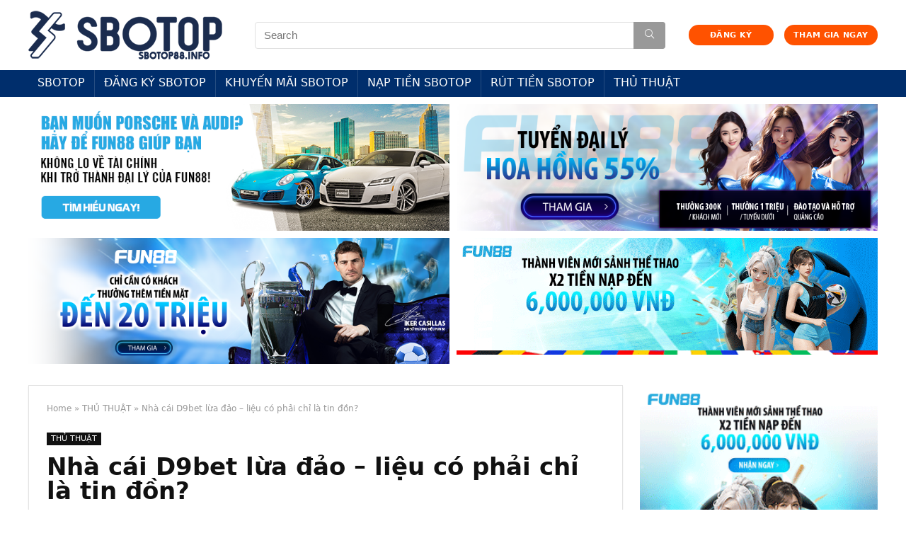

--- FILE ---
content_type: text/html; charset=UTF-8
request_url: https://sbotop88.info/d9bet-lua-dao/
body_size: 26672
content:
<!DOCTYPE html>
<!--[if IE 8]>    <html class="ie8" lang="vi" prefix="og: https://ogp.me/ns#"> <![endif]-->
<!--[if IE 9]>    <html class="ie9" lang="vi" prefix="og: https://ogp.me/ns#"> <![endif]-->
<!--[if (gt IE 9)|!(IE)] lang="vi" prefix="og: https://ogp.me/ns#"><![endif]-->
<html lang="vi" prefix="og: https://ogp.me/ns#">
<head>
<meta charset="UTF-8" />
<meta name="viewport" content="width=device-width, initial-scale=1.0" />
<!-- feeds & pingback -->
<link rel="profile" href="https://gmpg.org/xfn/11" />
<link rel="pingback" href="https://sbotop88.info/xmlrpc.php" />

<!-- Search Engine Optimization by Rank Math - https://s.rankmath.com/home -->
<title>Nhà cái D9bet lừa đảo - liệu có phải chỉ là tin đồn?</title>
<meta name="description" content="Hiện nay, trên cộng đồng xuất hiện nhiều tin đồn rằng nhà cái D9bet lừa đảo. Cùng sbotop tìm hiểu thực hư câu chuyện này ngay tại bài viết dưới đây."/>
<meta name="robots" content="index, follow, max-snippet:-1, max-video-preview:-1, max-image-preview:large"/>
<link rel="canonical" href="https://sbotop88.info/d9bet-lua-dao/" />
<meta property="og:locale" content="vi_VN" />
<meta property="og:type" content="article" />
<meta property="og:title" content="Nhà cái D9bet lừa đảo - liệu có phải chỉ là tin đồn?" />
<meta property="og:description" content="Hiện nay, trên cộng đồng xuất hiện nhiều tin đồn rằng nhà cái D9bet lừa đảo. Cùng sbotop tìm hiểu thực hư câu chuyện này ngay tại bài viết dưới đây." />
<meta property="og:url" content="https://sbotop88.info/d9bet-lua-dao/" />
<meta property="og:site_name" content="SBOTOP Info" />
<meta property="article:section" content="THỦ THUẬT" />
<meta property="og:updated_time" content="2022-09-20T08:04:46+07:00" />
<meta property="og:image" content="https://sbotop88.info/wp-content/uploads/2022/09/Tin-don-that-thiet-tu-doi-thu-canh-tranh-khong-lanh-manh.jpeg" />
<meta property="og:image:secure_url" content="https://sbotop88.info/wp-content/uploads/2022/09/Tin-don-that-thiet-tu-doi-thu-canh-tranh-khong-lanh-manh.jpeg" />
<meta property="og:image:width" content="805" />
<meta property="og:image:height" content="335" />
<meta property="og:image:alt" content="Tin đồn nhà cái D9bet lừa đảo có đúng hay không?" />
<meta property="og:image:type" content="image/jpeg" />
<meta property="article:published_time" content="2022-09-20T08:03:53+07:00" />
<meta property="article:modified_time" content="2022-09-20T08:04:46+07:00" />
<meta name="twitter:card" content="summary_large_image" />
<meta name="twitter:title" content="Nhà cái D9bet lừa đảo - liệu có phải chỉ là tin đồn?" />
<meta name="twitter:description" content="Hiện nay, trên cộng đồng xuất hiện nhiều tin đồn rằng nhà cái D9bet lừa đảo. Cùng sbotop tìm hiểu thực hư câu chuyện này ngay tại bài viết dưới đây." />
<meta name="twitter:image" content="https://sbotop88.info/wp-content/uploads/2022/09/Tin-don-that-thiet-tu-doi-thu-canh-tranh-khong-lanh-manh.jpeg" />
<meta name="twitter:label1" content="Written by" />
<meta name="twitter:data1" content="sbotop" />
<meta name="twitter:label2" content="Time to read" />
<meta name="twitter:data2" content="12 minutes" />
<script type="application/ld+json" class="rank-math-schema">{"@context":"https://schema.org","@graph":[{"@type":["Person","Organization"],"@id":"https://sbotop88.info/#person","name":"sbotopbiz"},{"@type":"WebSite","@id":"https://sbotop88.info/#website","url":"https://sbotop88.info","name":"sbotopbiz","publisher":{"@id":"https://sbotop88.info/#person"},"inLanguage":"vi"},{"@type":"ImageObject","@id":"https://sbotop88.info/wp-content/uploads/2022/09/Tin-don-that-thiet-tu-doi-thu-canh-tranh-khong-lanh-manh.jpeg","url":"https://sbotop88.info/wp-content/uploads/2022/09/Tin-don-that-thiet-tu-doi-thu-canh-tranh-khong-lanh-manh.jpeg","width":"805","height":"335","caption":"Tin \u0111\u1ed3n nh\u00e0 c\u00e1i D9bet l\u1eeba \u0111\u1ea3o c\u00f3 \u0111\u00fang hay kh\u00f4ng?","inLanguage":"vi"},{"@type":"Person","@id":"https://sbotop88.info/author/sbotop/","name":"sbotop","url":"https://sbotop88.info/author/sbotop/","image":{"@type":"ImageObject","@id":"https://secure.gravatar.com/avatar/5491d8b15be92b5b1f2b6916231e52cc?s=96&amp;d=mm&amp;r=g","url":"https://secure.gravatar.com/avatar/5491d8b15be92b5b1f2b6916231e52cc?s=96&amp;d=mm&amp;r=g","caption":"sbotop","inLanguage":"vi"}},{"@type":"WebPage","@id":"https://sbotop88.info/d9bet-lua-dao/#webpage","url":"https://sbotop88.info/d9bet-lua-dao/","name":"Nh\u00e0 c\u00e1i D9bet l\u1eeba \u0111\u1ea3o - li\u1ec7u c\u00f3 ph\u1ea3i ch\u1ec9 l\u00e0 tin \u0111\u1ed3n?","datePublished":"2022-09-20T08:03:53+07:00","dateModified":"2022-09-20T08:04:46+07:00","author":{"@id":"https://sbotop88.info/author/sbotop/"},"isPartOf":{"@id":"https://sbotop88.info/#website"},"primaryImageOfPage":{"@id":"https://sbotop88.info/wp-content/uploads/2022/09/Tin-don-that-thiet-tu-doi-thu-canh-tranh-khong-lanh-manh.jpeg"},"inLanguage":"vi"},{"@type":"BlogPosting","headline":"Nh\u00e0 c\u00e1i D9bet l\u1eeba \u0111\u1ea3o - li\u1ec7u c\u00f3 ph\u1ea3i ch\u1ec9 l\u00e0 tin \u0111\u1ed3n?","keywords":"D9bet l\u1eeba \u0111\u1ea3o","datePublished":"2022-09-20T08:03:53+07:00","dateModified":"2022-09-20T08:04:46+07:00","author":{"@id":"https://sbotop88.info/author/sbotop/"},"publisher":{"@id":"https://sbotop88.info/#person"},"description":"Hi\u1ec7n nay, tr\u00ean c\u1ed9ng \u0111\u1ed3ng xu\u1ea5t hi\u1ec7n nhi\u1ec1u tin \u0111\u1ed3n r\u1eb1ng nh\u00e0 c\u00e1i D9bet l\u1eeba \u0111\u1ea3o. C\u00f9ng sbotop t\u00ecm hi\u1ec3u th\u1ef1c h\u01b0 c\u00e2u chuy\u1ec7n n\u00e0y ngay t\u1ea1i b\u00e0i vi\u1ebft d\u01b0\u1edbi \u0111\u00e2y.","name":"Nh\u00e0 c\u00e1i D9bet l\u1eeba \u0111\u1ea3o - li\u1ec7u c\u00f3 ph\u1ea3i ch\u1ec9 l\u00e0 tin \u0111\u1ed3n?","@id":"https://sbotop88.info/d9bet-lua-dao/#richSnippet","isPartOf":{"@id":"https://sbotop88.info/d9bet-lua-dao/#webpage"},"image":{"@id":"https://sbotop88.info/wp-content/uploads/2022/09/Tin-don-that-thiet-tu-doi-thu-canh-tranh-khong-lanh-manh.jpeg"},"inLanguage":"vi","mainEntityOfPage":{"@id":"https://sbotop88.info/d9bet-lua-dao/#webpage"}}]}</script>
<!-- /Rank Math WordPress SEO plugin -->

<link rel='dns-prefetch' href='//use.fontawesome.com' />
<link href='https://fonts.gstatic.com' crossorigin rel='preconnect' />
<link rel="alternate" type="application/rss+xml" title="Dòng thông tin SBOTOP Info &raquo;" href="https://sbotop88.info/feed/" />
<link rel="alternate" type="application/rss+xml" title="Dòng phản hồi SBOTOP Info &raquo;" href="https://sbotop88.info/comments/feed/" />
<link rel="alternate" type="application/rss+xml" title="SBOTOP Info &raquo; Nhà cái D9bet lừa đảo &#8211; liệu có phải chỉ là tin đồn? Dòng phản hồi" href="https://sbotop88.info/d9bet-lua-dao/feed/" />
<style type="text/css">
img.wp-smiley,
img.emoji {
	display: inline !important;
	border: none !important;
	box-shadow: none !important;
	height: 1em !important;
	width: 1em !important;
	margin: 0 0.07em !important;
	vertical-align: -0.1em !important;
	background: none !important;
	padding: 0 !important;
}
</style>
	<link rel='stylesheet' id='wp-block-library-css'  href='https://sbotop88.info/wp-includes/css/dist/block-library/style.min.css?ver=5.9.12' type='text/css' media='all' />
<style id='global-styles-inline-css' type='text/css'>
body{--wp--preset--color--black: #000000;--wp--preset--color--cyan-bluish-gray: #abb8c3;--wp--preset--color--white: #ffffff;--wp--preset--color--pale-pink: #f78da7;--wp--preset--color--vivid-red: #cf2e2e;--wp--preset--color--luminous-vivid-orange: #ff6900;--wp--preset--color--luminous-vivid-amber: #fcb900;--wp--preset--color--light-green-cyan: #7bdcb5;--wp--preset--color--vivid-green-cyan: #00d084;--wp--preset--color--pale-cyan-blue: #8ed1fc;--wp--preset--color--vivid-cyan-blue: #0693e3;--wp--preset--color--vivid-purple: #9b51e0;--wp--preset--gradient--vivid-cyan-blue-to-vivid-purple: linear-gradient(135deg,rgba(6,147,227,1) 0%,rgb(155,81,224) 100%);--wp--preset--gradient--light-green-cyan-to-vivid-green-cyan: linear-gradient(135deg,rgb(122,220,180) 0%,rgb(0,208,130) 100%);--wp--preset--gradient--luminous-vivid-amber-to-luminous-vivid-orange: linear-gradient(135deg,rgba(252,185,0,1) 0%,rgba(255,105,0,1) 100%);--wp--preset--gradient--luminous-vivid-orange-to-vivid-red: linear-gradient(135deg,rgba(255,105,0,1) 0%,rgb(207,46,46) 100%);--wp--preset--gradient--very-light-gray-to-cyan-bluish-gray: linear-gradient(135deg,rgb(238,238,238) 0%,rgb(169,184,195) 100%);--wp--preset--gradient--cool-to-warm-spectrum: linear-gradient(135deg,rgb(74,234,220) 0%,rgb(151,120,209) 20%,rgb(207,42,186) 40%,rgb(238,44,130) 60%,rgb(251,105,98) 80%,rgb(254,248,76) 100%);--wp--preset--gradient--blush-light-purple: linear-gradient(135deg,rgb(255,206,236) 0%,rgb(152,150,240) 100%);--wp--preset--gradient--blush-bordeaux: linear-gradient(135deg,rgb(254,205,165) 0%,rgb(254,45,45) 50%,rgb(107,0,62) 100%);--wp--preset--gradient--luminous-dusk: linear-gradient(135deg,rgb(255,203,112) 0%,rgb(199,81,192) 50%,rgb(65,88,208) 100%);--wp--preset--gradient--pale-ocean: linear-gradient(135deg,rgb(255,245,203) 0%,rgb(182,227,212) 50%,rgb(51,167,181) 100%);--wp--preset--gradient--electric-grass: linear-gradient(135deg,rgb(202,248,128) 0%,rgb(113,206,126) 100%);--wp--preset--gradient--midnight: linear-gradient(135deg,rgb(2,3,129) 0%,rgb(40,116,252) 100%);--wp--preset--duotone--dark-grayscale: url('#wp-duotone-dark-grayscale');--wp--preset--duotone--grayscale: url('#wp-duotone-grayscale');--wp--preset--duotone--purple-yellow: url('#wp-duotone-purple-yellow');--wp--preset--duotone--blue-red: url('#wp-duotone-blue-red');--wp--preset--duotone--midnight: url('#wp-duotone-midnight');--wp--preset--duotone--magenta-yellow: url('#wp-duotone-magenta-yellow');--wp--preset--duotone--purple-green: url('#wp-duotone-purple-green');--wp--preset--duotone--blue-orange: url('#wp-duotone-blue-orange');--wp--preset--font-size--small: 13px;--wp--preset--font-size--medium: 20px;--wp--preset--font-size--large: 36px;--wp--preset--font-size--x-large: 42px;}.has-black-color{color: var(--wp--preset--color--black) !important;}.has-cyan-bluish-gray-color{color: var(--wp--preset--color--cyan-bluish-gray) !important;}.has-white-color{color: var(--wp--preset--color--white) !important;}.has-pale-pink-color{color: var(--wp--preset--color--pale-pink) !important;}.has-vivid-red-color{color: var(--wp--preset--color--vivid-red) !important;}.has-luminous-vivid-orange-color{color: var(--wp--preset--color--luminous-vivid-orange) !important;}.has-luminous-vivid-amber-color{color: var(--wp--preset--color--luminous-vivid-amber) !important;}.has-light-green-cyan-color{color: var(--wp--preset--color--light-green-cyan) !important;}.has-vivid-green-cyan-color{color: var(--wp--preset--color--vivid-green-cyan) !important;}.has-pale-cyan-blue-color{color: var(--wp--preset--color--pale-cyan-blue) !important;}.has-vivid-cyan-blue-color{color: var(--wp--preset--color--vivid-cyan-blue) !important;}.has-vivid-purple-color{color: var(--wp--preset--color--vivid-purple) !important;}.has-black-background-color{background-color: var(--wp--preset--color--black) !important;}.has-cyan-bluish-gray-background-color{background-color: var(--wp--preset--color--cyan-bluish-gray) !important;}.has-white-background-color{background-color: var(--wp--preset--color--white) !important;}.has-pale-pink-background-color{background-color: var(--wp--preset--color--pale-pink) !important;}.has-vivid-red-background-color{background-color: var(--wp--preset--color--vivid-red) !important;}.has-luminous-vivid-orange-background-color{background-color: var(--wp--preset--color--luminous-vivid-orange) !important;}.has-luminous-vivid-amber-background-color{background-color: var(--wp--preset--color--luminous-vivid-amber) !important;}.has-light-green-cyan-background-color{background-color: var(--wp--preset--color--light-green-cyan) !important;}.has-vivid-green-cyan-background-color{background-color: var(--wp--preset--color--vivid-green-cyan) !important;}.has-pale-cyan-blue-background-color{background-color: var(--wp--preset--color--pale-cyan-blue) !important;}.has-vivid-cyan-blue-background-color{background-color: var(--wp--preset--color--vivid-cyan-blue) !important;}.has-vivid-purple-background-color{background-color: var(--wp--preset--color--vivid-purple) !important;}.has-black-border-color{border-color: var(--wp--preset--color--black) !important;}.has-cyan-bluish-gray-border-color{border-color: var(--wp--preset--color--cyan-bluish-gray) !important;}.has-white-border-color{border-color: var(--wp--preset--color--white) !important;}.has-pale-pink-border-color{border-color: var(--wp--preset--color--pale-pink) !important;}.has-vivid-red-border-color{border-color: var(--wp--preset--color--vivid-red) !important;}.has-luminous-vivid-orange-border-color{border-color: var(--wp--preset--color--luminous-vivid-orange) !important;}.has-luminous-vivid-amber-border-color{border-color: var(--wp--preset--color--luminous-vivid-amber) !important;}.has-light-green-cyan-border-color{border-color: var(--wp--preset--color--light-green-cyan) !important;}.has-vivid-green-cyan-border-color{border-color: var(--wp--preset--color--vivid-green-cyan) !important;}.has-pale-cyan-blue-border-color{border-color: var(--wp--preset--color--pale-cyan-blue) !important;}.has-vivid-cyan-blue-border-color{border-color: var(--wp--preset--color--vivid-cyan-blue) !important;}.has-vivid-purple-border-color{border-color: var(--wp--preset--color--vivid-purple) !important;}.has-vivid-cyan-blue-to-vivid-purple-gradient-background{background: var(--wp--preset--gradient--vivid-cyan-blue-to-vivid-purple) !important;}.has-light-green-cyan-to-vivid-green-cyan-gradient-background{background: var(--wp--preset--gradient--light-green-cyan-to-vivid-green-cyan) !important;}.has-luminous-vivid-amber-to-luminous-vivid-orange-gradient-background{background: var(--wp--preset--gradient--luminous-vivid-amber-to-luminous-vivid-orange) !important;}.has-luminous-vivid-orange-to-vivid-red-gradient-background{background: var(--wp--preset--gradient--luminous-vivid-orange-to-vivid-red) !important;}.has-very-light-gray-to-cyan-bluish-gray-gradient-background{background: var(--wp--preset--gradient--very-light-gray-to-cyan-bluish-gray) !important;}.has-cool-to-warm-spectrum-gradient-background{background: var(--wp--preset--gradient--cool-to-warm-spectrum) !important;}.has-blush-light-purple-gradient-background{background: var(--wp--preset--gradient--blush-light-purple) !important;}.has-blush-bordeaux-gradient-background{background: var(--wp--preset--gradient--blush-bordeaux) !important;}.has-luminous-dusk-gradient-background{background: var(--wp--preset--gradient--luminous-dusk) !important;}.has-pale-ocean-gradient-background{background: var(--wp--preset--gradient--pale-ocean) !important;}.has-electric-grass-gradient-background{background: var(--wp--preset--gradient--electric-grass) !important;}.has-midnight-gradient-background{background: var(--wp--preset--gradient--midnight) !important;}.has-small-font-size{font-size: var(--wp--preset--font-size--small) !important;}.has-medium-font-size{font-size: var(--wp--preset--font-size--medium) !important;}.has-large-font-size{font-size: var(--wp--preset--font-size--large) !important;}.has-x-large-font-size{font-size: var(--wp--preset--font-size--x-large) !important;}
</style>
<link rel='stylesheet' id='contact-form-7-css'  href='https://sbotop88.info/wp-content/plugins/contact-form-7/includes/css/styles.css?ver=5.5.6' type='text/css' media='all' />
<link rel='stylesheet' id='parent-style-css'  href='https://sbotop88.info/wp-content/themes/rehub-theme/style.css?ver=5.9.12' type='text/css' media='all' />
<link rel='stylesheet' id='font-awesome-official-css'  href='https://use.fontawesome.com/releases/v5.15.4/css/all.css' type='text/css' media='all' integrity="sha384-DyZ88mC6Up2uqS4h/KRgHuoeGwBcD4Ng9SiP4dIRy0EXTlnuz47vAwmeGwVChigm" crossorigin="anonymous" />
<link rel='stylesheet' id='rhstyle-css'  href='https://sbotop88.info/wp-content/themes/rehub-blankchild/style.css?ver=13.2' type='text/css' media='all' />
<link rel='stylesheet' id='responsive-css'  href='https://sbotop88.info/wp-content/themes/rehub-theme/css/responsive.css?ver=13.2' type='text/css' media='all' />
<link rel='stylesheet' id='rehubicons-css'  href='https://sbotop88.info/wp-content/themes/rehub-theme/iconstyle.css?ver=13.2' type='text/css' media='all' />
<link rel='stylesheet' id='fixedtoc-style-css'  href='https://sbotop88.info/wp-content/plugins/fixed-toc/frontend/assets/css/ftoc.min.css?ver=3.1.22' type='text/css' media='all' />
<style id='fixedtoc-style-inline-css' type='text/css'>
.ftwp-in-post#ftwp-container-outer { height: auto; } #ftwp-container.ftwp-wrap #ftwp-contents { width: 250px; height: auto; } .ftwp-in-post#ftwp-container-outer #ftwp-contents { height: auto; } .ftwp-in-post#ftwp-container-outer.ftwp-float-none #ftwp-contents { width: 1000px; } #ftwp-container.ftwp-wrap #ftwp-trigger { width: 50px; height: 50px; font-size: 30px; } #ftwp-container #ftwp-trigger.ftwp-border-medium { font-size: 29px; } #ftwp-container.ftwp-wrap #ftwp-header { font-size: 18px; font-family: inherit; } #ftwp-container.ftwp-wrap #ftwp-header-title { font-weight: normal; } #ftwp-container.ftwp-wrap #ftwp-list { font-size: 14px; font-family: inherit; } #ftwp-container #ftwp-list.ftwp-liststyle-decimal .ftwp-anchor::before { font-size: 14px; } #ftwp-container #ftwp-list.ftwp-strong-first>.ftwp-item>.ftwp-anchor .ftwp-text { font-size: 15.4px; } #ftwp-container #ftwp-list.ftwp-strong-first.ftwp-liststyle-decimal>.ftwp-item>.ftwp-anchor::before { font-size: 15.4px; } #ftwp-container.ftwp-wrap #ftwp-trigger { color: #333; background: rgba(243,243,243,0.95); } #ftwp-container.ftwp-wrap #ftwp-trigger { border-color: rgba(51,51,51,0.95); } #ftwp-container.ftwp-wrap #ftwp-header { color: #333; background: rgba(243,243,243,0.95); } #ftwp-container.ftwp-wrap #ftwp-contents:hover #ftwp-header { background: #f3f3f3; } #ftwp-container.ftwp-wrap #ftwp-list { color: #333; background: rgba(243,243,243,0.95); } #ftwp-container.ftwp-wrap #ftwp-contents:hover #ftwp-list { background: #f3f3f3; } #ftwp-container.ftwp-wrap #ftwp-list .ftwp-anchor:hover { color: #00A368; } #ftwp-container.ftwp-wrap #ftwp-list .ftwp-anchor:focus, #ftwp-container.ftwp-wrap #ftwp-list .ftwp-active, #ftwp-container.ftwp-wrap #ftwp-list .ftwp-active:hover { color: #fff; } #ftwp-container.ftwp-wrap #ftwp-list .ftwp-text::before { background: rgba(221,51,51,0.95); } .ftwp-heading-target::before { background: rgba(221,51,51,0.95); }
</style>
<link rel='stylesheet' id='ads-style-css'  href='https://sbotop88.info/wp-content/plugins/ads-sv-group/css/ads.css?ver=5.9.12' type='text/css' media='all' />
<link rel='stylesheet' id='font-awesome-official-v4shim-css'  href='https://use.fontawesome.com/releases/v5.15.4/css/v4-shims.css' type='text/css' media='all' integrity="sha384-Vq76wejb3QJM4nDatBa5rUOve+9gkegsjCebvV/9fvXlGWo4HCMR4cJZjjcF6Viv" crossorigin="anonymous" />
<style id='font-awesome-official-v4shim-inline-css' type='text/css'>
@font-face {
font-family: "FontAwesome";
font-display: block;
src: url("https://use.fontawesome.com/releases/v5.15.4/webfonts/fa-brands-400.eot"),
		url("https://use.fontawesome.com/releases/v5.15.4/webfonts/fa-brands-400.eot?#iefix") format("embedded-opentype"),
		url("https://use.fontawesome.com/releases/v5.15.4/webfonts/fa-brands-400.woff2") format("woff2"),
		url("https://use.fontawesome.com/releases/v5.15.4/webfonts/fa-brands-400.woff") format("woff"),
		url("https://use.fontawesome.com/releases/v5.15.4/webfonts/fa-brands-400.ttf") format("truetype"),
		url("https://use.fontawesome.com/releases/v5.15.4/webfonts/fa-brands-400.svg#fontawesome") format("svg");
}

@font-face {
font-family: "FontAwesome";
font-display: block;
src: url("https://use.fontawesome.com/releases/v5.15.4/webfonts/fa-solid-900.eot"),
		url("https://use.fontawesome.com/releases/v5.15.4/webfonts/fa-solid-900.eot?#iefix") format("embedded-opentype"),
		url("https://use.fontawesome.com/releases/v5.15.4/webfonts/fa-solid-900.woff2") format("woff2"),
		url("https://use.fontawesome.com/releases/v5.15.4/webfonts/fa-solid-900.woff") format("woff"),
		url("https://use.fontawesome.com/releases/v5.15.4/webfonts/fa-solid-900.ttf") format("truetype"),
		url("https://use.fontawesome.com/releases/v5.15.4/webfonts/fa-solid-900.svg#fontawesome") format("svg");
}

@font-face {
font-family: "FontAwesome";
font-display: block;
src: url("https://use.fontawesome.com/releases/v5.15.4/webfonts/fa-regular-400.eot"),
		url("https://use.fontawesome.com/releases/v5.15.4/webfonts/fa-regular-400.eot?#iefix") format("embedded-opentype"),
		url("https://use.fontawesome.com/releases/v5.15.4/webfonts/fa-regular-400.woff2") format("woff2"),
		url("https://use.fontawesome.com/releases/v5.15.4/webfonts/fa-regular-400.woff") format("woff"),
		url("https://use.fontawesome.com/releases/v5.15.4/webfonts/fa-regular-400.ttf") format("truetype"),
		url("https://use.fontawesome.com/releases/v5.15.4/webfonts/fa-regular-400.svg#fontawesome") format("svg");
unicode-range: U+F004-F005,U+F007,U+F017,U+F022,U+F024,U+F02E,U+F03E,U+F044,U+F057-F059,U+F06E,U+F070,U+F075,U+F07B-F07C,U+F080,U+F086,U+F089,U+F094,U+F09D,U+F0A0,U+F0A4-F0A7,U+F0C5,U+F0C7-F0C8,U+F0E0,U+F0EB,U+F0F3,U+F0F8,U+F0FE,U+F111,U+F118-F11A,U+F11C,U+F133,U+F144,U+F146,U+F14A,U+F14D-F14E,U+F150-F152,U+F15B-F15C,U+F164-F165,U+F185-F186,U+F191-F192,U+F1AD,U+F1C1-F1C9,U+F1CD,U+F1D8,U+F1E3,U+F1EA,U+F1F6,U+F1F9,U+F20A,U+F247-F249,U+F24D,U+F254-F25B,U+F25D,U+F267,U+F271-F274,U+F279,U+F28B,U+F28D,U+F2B5-F2B6,U+F2B9,U+F2BB,U+F2BD,U+F2C1-F2C2,U+F2D0,U+F2D2,U+F2DC,U+F2ED,U+F328,U+F358-F35B,U+F3A5,U+F3D1,U+F410,U+F4AD;
}
</style>
<script type='text/javascript' src='https://sbotop88.info/wp-includes/js/jquery/jquery.min.js?ver=3.6.0' id='jquery-core-js'></script>
<script type='text/javascript' src='https://sbotop88.info/wp-includes/js/jquery/jquery-migrate.min.js?ver=3.3.2' id='jquery-migrate-js'></script>
<script type='text/javascript' id='rehub-postview-js-extra'>
/* <![CDATA[ */
var postviewvar = {"rhpost_ajax_url":"https:\/\/sbotop88.info\/wp-content\/plugins\/rehub-framework\/includes\/rehub_ajax.php","post_id":"3059"};
/* ]]> */
</script>
<script type='text/javascript' src='https://sbotop88.info/wp-content/plugins/rehub-framework/assets/js/postviews.js?ver=5.9.12' id='rehub-postview-js'></script>
<link rel="https://api.w.org/" href="https://sbotop88.info/wp-json/" /><link rel="alternate" type="application/json" href="https://sbotop88.info/wp-json/wp/v2/posts/3059" /><link rel="EditURI" type="application/rsd+xml" title="RSD" href="https://sbotop88.info/xmlrpc.php?rsd" />
<link rel="wlwmanifest" type="application/wlwmanifest+xml" href="https://sbotop88.info/wp-includes/wlwmanifest.xml" /> 
<meta name="generator" content="WordPress 5.9.12" />
<link rel='shortlink' href='https://sbotop88.info/?p=3059' />
<link rel="alternate" type="application/json+oembed" href="https://sbotop88.info/wp-json/oembed/1.0/embed?url=https%3A%2F%2Fsbotop88.info%2Fd9bet-lua-dao%2F" />
<link rel="alternate" type="text/xml+oembed" href="https://sbotop88.info/wp-json/oembed/1.0/embed?url=https%3A%2F%2Fsbotop88.info%2Fd9bet-lua-dao%2F&#038;format=xml" />
<meta name="google-site-verification" content="AH9iQ-VrtXo-umZmcMWWQdv6pk5r2KCwE5U1J6kTVMk" />
<!-- Google tag (gtag.js) -->
<script data-rocketlazyloadscript='https://www.googletagmanager.com/gtag/js?id=G-BP6BZ526HL' async ></script>
<script data-rocketlazyloadscript='[data-uri]' ></script>
<script type="application/ld+json">
{
  "@context": "https://schema.org",
  "@type": "Casino",
  "name": "SBOTOP",
  "alternateName": "SBOTOP Info | Link Vào Nhà Cái SBOTOP Mới Nhất 2022",
  "@id": "https://sbotop88.info/",
"url":"https://sbotop88.info/",
  "logo": "https://sbotop88.info/wp-content/uploads/2022/04/logo-sbotop.png",
  "image": "https://sbotop88.info/wp-content/uploads/2022/04/logo-sbotop.png",
  "description": "Nếu bạn đang tìm kiếm một thương hiệu cá cược trực tuyến hàng đầu với những trải nghiệm hoàn thiện nhất thì SBOTOP là đáp án chính xác nhất dành cho bạn.",
  "telephone": "0963284344",
  "address": {
    "@type": "PostalAddress",
    "streetAddress": "Số 56 Đường số 10, Khu dân cư Him Lam, Quận 7, Thành phố Hồ Chí Minh",
    "addressLocality": "Quận 7",
	"addressRegion": "Hồ Chí Minh",
    "postalCode": "700000",
    "addressCountry": "VN"
  },
  "sameAs": [
    "https://sbotop88info.tumblr.com/",
    "https://www.linkedin.com/in/sbotop88/",
	"https://www.pinterest.com/sbotop88/",
	"https://www.flickr.com/people/sbotop88/",
	"https://www.youtube.com/channel/UCCETpW3PbcqC84rU8Qo0SOA/about",
	"https://sbotop88info.wordpress.com/",
	"https://vi.gravatar.com/sbotop88info",
    "https://500px.com/p/sbotop88info",
	"https://dribbble.com/sbotop88info/about",
	"https://about.me/sbotop88info",
	"https://www.twitch.tv/sbotop88info/about",
	"https://www.instapaper.com/p/10508024"
  ]
}
</script>
<script type="application/ld+json">
{
  "@context": "https://schema.org/",
  "@type": "Person",
  "name": "Tạ Thu Thảo",
  "url": "https://sbotop88.info/",
  "image": "https://secure.gravatar.com/avatar/41657c8f150f2cfccc62bd72a1f29629",
  "sameAs": [
    "https://500px.com/p/tathuthao",
    "https://www.youtube.com/channel/UCFVszK71veP5SWjU0-fZKOA/about",
    "https://tathuthao.blogspot.com/",
    "https://vi.gravatar.com/tathuthaosbotop88",
    "https://www.pinterest.com/tathuthaosbotop88/",
    "https://www.goodreads.com/tathuthao",
    "https://vimeo.com/tathuthao",
    "https://www.twitch.tv/tathuthao",
    "https://tathuthao.tumblr.com/",
    "https://www.flickr.com/people/tathuthao/",
    "https://about.me/tathuthao"
  ],
  "jobTitle": "founder ceo",
  "worksFor": {
    "@type": "Casino",
    "name": "sbotop88.info"
  }  
}
</script>
<link rel="preload" href="https://sbotop88.info/wp-content/themes/rehub-theme/fonts/rhicons.woff2?leryx9" as="font" type="font/woff2" crossorigin="crossorigin"><style type="text/css"> nav.top_menu > ul > li > a{font-weight:normal;}header .main-nav,.main-nav.dark_style,.header_one_row .main-nav{background:none repeat scroll 0 0 #002e6c!important;box-shadow:none;}.main-nav{border-bottom:none;border-top:none;}.dl-menuwrapper .dl-menu{margin:0 !important}.header_top_wrap .user-ava-intop:after,.header-top .top-nav > ul > li > a,.header-top a.cart-contents,.header_top_wrap .icon-search-onclick:before,.header-top .top-social,.header-top .top-social a{color:#1a1f22 !important;}.header-top .top-nav li{border:none !important;}#main_header,.is-sticky .logo_section_wrap,.sticky-active.logo_section_wrap{background-color:#ffffff !important}.main-nav.white_style{border-top:none}nav.top_menu > ul:not(.off-canvas) > li > a:after{top:auto;bottom:0}.header-top{border:none;}.footer-bottom{background-color:#3a86ed !important}.footer-bottom .footer_widget{border:none !important} .widget .title:after{border-bottom:2px solid #ff0000;}.rehub-main-color-border,nav.top_menu > ul > li.vertical-menu.border-main-color .sub-menu,.rh-main-bg-hover:hover,.wp-block-quote,ul.def_btn_link_tabs li.active a,.wp-block-pullquote{border-color:#ff0000;}.wpsm_promobox.rehub_promobox{border-left-color:#ff0000!important;}.color_link{color:#ff0000 !important;}.search-header-contents{border-top-color:#ff0000;}.featured_slider:hover .score,.top_chart_controls .controls:hover,article.post .wpsm_toplist_heading:before{border-color:#ff0000;}.btn_more:hover,.small_post .overlay .btn_more:hover,.tw-pagination .current{border:1px solid #ff0000;color:#fff}.rehub_woo_review .rehub_woo_tabs_menu li.current{border-top:3px solid #ff0000;}.gallery-pics .gp-overlay{box-shadow:0 0 0 4px #ff0000 inset;}.post .rehub_woo_tabs_menu li.current,.woocommerce div.product .woocommerce-tabs ul.tabs li.active{border-top:2px solid #ff0000;}.rething_item a.cat{border-bottom-color:#ff0000}nav.top_menu ul li ul.sub-menu{border-bottom:2px solid #ff0000;}.widget.deal_daywoo,.elementor-widget-wpsm_woofeatured .deal_daywoo{border:3px solid #ff0000;padding:20px;background:#fff;}.deal_daywoo .wpsm-bar-bar{background-color:#ff0000 !important} #buddypress div.item-list-tabs ul li.selected a span,#buddypress div.item-list-tabs ul li.current a span,#buddypress div.item-list-tabs ul li a span,.user-profile-div .user-menu-tab > li.active > a,.user-profile-div .user-menu-tab > li.active > a:focus,.user-profile-div .user-menu-tab > li.active > a:hover,.slide .news_cat a,.news_in_thumb:hover .news_cat a,.news_out_thumb:hover .news_cat a,.col-feat-grid:hover .news_cat a,.carousel-style-deal .re_carousel .controls,.re_carousel .controls:hover,.openedprevnext .postNavigation a,.postNavigation a:hover,.top_chart_pagination a.selected,.flex-control-paging li a.flex-active,.flex-control-paging li a:hover,.btn_more:hover,.tabs-menu li:hover,.tabs-menu li.current,.featured_slider:hover .score,#bbp_user_edit_submit,.bbp-topic-pagination a,.bbp-topic-pagination a,.custom-checkbox label.checked:after,.slider_post .caption,ul.postpagination li.active a,ul.postpagination li:hover a,ul.postpagination li a:focus,.top_theme h5 strong,.re_carousel .text:after,#topcontrol:hover,.main_slider .flex-overlay:hover a.read-more,.rehub_chimp #mc_embed_signup input#mc-embedded-subscribe,#rank_1.rank_count,#toplistmenu > ul li:before,.rehub_chimp:before,.wpsm-members > strong:first-child,.r_catbox_btn,.wpcf7 .wpcf7-submit,.comm_meta_wrap .rh_user_s2_label,.wpsm_pretty_hover li:hover,.wpsm_pretty_hover li.current,.rehub-main-color-bg,.togglegreedybtn:after,.rh-bg-hover-color:hover .news_cat a,.rh-main-bg-hover:hover,.rh_wrapper_video_playlist .rh_video_currently_playing,.rh_wrapper_video_playlist .rh_video_currently_playing.rh_click_video:hover,.rtmedia-list-item .rtmedia-album-media-count,.tw-pagination .current,.dokan-dashboard .dokan-dash-sidebar ul.dokan-dashboard-menu li.active,.dokan-dashboard .dokan-dash-sidebar ul.dokan-dashboard-menu li:hover,.dokan-dashboard .dokan-dash-sidebar ul.dokan-dashboard-menu li.dokan-common-links a:hover,#ywqa-submit-question,.woocommerce .widget_price_filter .ui-slider .ui-slider-range,.rh-hov-bor-line > a:after,nav.top_menu > ul:not(.off-canvas) > li > a:after,.rh-border-line:after,.wpsm-table.wpsm-table-main-color table tr th,.rehub_chimp_flat #mc_embed_signup input#mc-embedded-subscribe{background:#ff0000;}@media (max-width:767px){.postNavigation a{background:#ff0000;}}.rh-main-bg-hover:hover,.rh-main-bg-hover:hover .whitehovered{color:#fff !important} a,.carousel-style-deal .deal-item .priced_block .price_count ins,nav.top_menu ul li.menu-item-has-children ul li.menu-item-has-children > a:before,.top_chart_controls .controls:hover,.flexslider .fa-pulse,.footer-bottom .widget .f_menu li a:hover,.comment_form h3 a,.bbp-body li.bbp-forum-info > a:hover,.bbp-body li.bbp-topic-title > a:hover,#subscription-toggle a:before,#favorite-toggle a:before,.aff_offer_links .aff_name a,.rh-deal-price,.commentlist .comment-content small a,.related_articles .title_cat_related a,article em.emph,.campare_table table.one td strong.red,.sidebar .tabs-item .detail p a,.footer-bottom .widget .title span,footer p a,.welcome-frase strong,article.post .wpsm_toplist_heading:before,.post a.color_link,.categoriesbox:hover h3 a:after,.bbp-body li.bbp-forum-info > a,.bbp-body li.bbp-topic-title > a,.widget .title i,.woocommerce-MyAccount-navigation ul li.is-active a,.category-vendormenu li.current a,.deal_daywoo .title,.rehub-main-color,.wpsm_pretty_colored ul li.current a,.wpsm_pretty_colored ul li.current,.rh-heading-hover-color:hover h2 a,.rh-heading-hover-color:hover h3 a,.rh-heading-hover-color:hover h4 a,.rh-heading-hover-color:hover h5 a,.rh-heading-hover-color:hover .rh-heading-hover-item a,.rh-heading-icon:before,.widget_layered_nav ul li.chosen a:before,.wp-block-quote.is-style-large p,ul.page-numbers li span.current,ul.page-numbers li a:hover,ul.page-numbers li.active a,.page-link > span:not(.page-link-title),blockquote:not(.wp-block-quote) p,span.re_filtersort_btn:hover,span.active.re_filtersort_btn,.deal_daywoo .price,div.sortingloading:after{color:#ff0000;} .page-link > span:not(.page-link-title),.postimagetrend .title,.widget.widget_affegg_widget .title,.widget.top_offers .title,.widget.cegg_widget_products .title,header .header_first_style .search form.search-form [type="submit"],header .header_eight_style .search form.search-form [type="submit"],.more_post a,.more_post span,.filter_home_pick span.active,.filter_home_pick span:hover,.filter_product_pick span.active,.filter_product_pick span:hover,.rh_tab_links a.active,.rh_tab_links a:hover,.wcv-navigation ul.menu li.active,.wcv-navigation ul.menu li:hover a,form.search-form [type="submit"],.rehub-sec-color-bg,input#ywqa-submit-question,input#ywqa-send-answer,.woocommerce button.button.alt,.tabsajax span.active.re_filtersort_btn,.wpsm-table.wpsm-table-sec-color table tr th,.rh-slider-arrow{background:#999999 !important;color:#fff !important;outline:0}.widget.widget_affegg_widget .title:after,.widget.top_offers .title:after,.vc_tta-tabs.wpsm-tabs .vc_tta-tab.vc_active,.vc_tta-tabs.wpsm-tabs .vc_tta-panel.vc_active .vc_tta-panel-heading,.widget.cegg_widget_products .title:after{border-top-color:#999999 !important;}.page-link > span:not(.page-link-title){border:1px solid #999999;}.page-link > span:not(.page-link-title),.header_first_style .search form.search-form [type="submit"] i{color:#fff !important;}.rh_tab_links a.active,.rh_tab_links a:hover,.rehub-sec-color-border,nav.top_menu > ul > li.vertical-menu.border-sec-color > .sub-menu,.rh-slider-thumbs-item--active{border-color:#999999}.rh_wrapper_video_playlist .rh_video_currently_playing,.rh_wrapper_video_playlist .rh_video_currently_playing.rh_click_video:hover{background-color:#999999;box-shadow:1200px 0 0 #999999 inset;}.rehub-sec-color{color:#999999} form.search-form input[type="text"]{border-radius:4px}.news .priced_block .price_count,.blog_string .priced_block .price_count,.main_slider .price_count{margin-right:5px}.right_aff .priced_block .btn_offer_block,.right_aff .priced_block .price_count{border-radius:0 !important}form.search-form.product-search-form input[type="text"]{border-radius:4px 0 0 4px;}form.search-form [type="submit"]{border-radius:0 4px 4px 0;}.rtl form.search-form.product-search-form input[type="text"]{border-radius:0 4px 4px 0;}.rtl form.search-form [type="submit"]{border-radius:4px 0 0 4px;}.price_count,.rehub_offer_coupon,#buddypress .dir-search input[type=text],.gmw-form-wrapper input[type=text],.gmw-form-wrapper select,#buddypress a.button,.btn_more,#main_header .wpsm-button,#rh-header-cover-image .wpsm-button,#wcvendor_image_bg .wpsm-button,input[type="text"],textarea,input[type="tel"],input[type="password"],input[type="email"],input[type="url"],input[type="number"],.def_btn,input[type="submit"],input[type="button"],input[type="reset"],.rh_offer_list .offer_thumb .deal_img_wrap,.grid_onsale,.rehub-main-smooth,.re_filter_instore span.re_filtersort_btn:hover,.re_filter_instore span.active.re_filtersort_btn,#buddypress .standard-form input[type=text],#buddypress .standard-form textarea,.blacklabelprice{border-radius:4px}.news-community,.woocommerce .products.grid_woo .product,.rehub_chimp #mc_embed_signup input.email,#mc_embed_signup input#mc-embedded-subscribe,.rh_offer_list,.woo-tax-logo,#buddypress div.item-list-tabs ul li a,#buddypress form#whats-new-form,#buddypress div#invite-list,#buddypress #send-reply div.message-box,.rehub-sec-smooth,.rate-bar-bar,.rate-bar,#wcfm-main-contentainer #wcfm-content,.wcfm_welcomebox_header{border-radius:5px} .woocommerce .woo-button-area .masked_coupon,.woocommerce a.woo_loop_btn,.woocommerce .button.checkout,.woocommerce input.button.alt,.woocommerce a.add_to_cart_button:not(.flat-woo-btn),.woocommerce-page a.add_to_cart_button:not(.flat-woo-btn),.woocommerce .single_add_to_cart_button,.woocommerce div.product form.cart .button,.woocommerce .checkout-button.button,.woofiltersbig .prdctfltr_buttons a.prdctfltr_woocommerce_filter_submit,.priced_block .btn_offer_block,.priced_block .button,.rh-deal-compact-btn,input.mdf_button,#buddypress input[type="submit"],#buddypress input[type="button"],#buddypress input[type="reset"],#buddypress button.submit,.wpsm-button.rehub_main_btn,.wcv-grid a.button,input.gmw-submit,#ws-plugin--s2member-profile-submit,#rtmedia_create_new_album,input[type="submit"].dokan-btn-theme,a.dokan-btn-theme,.dokan-btn-theme,#wcfm_membership_container a.wcfm_submit_button,.woocommerce button.button,.rehub-main-btn-bg{background:none #de1414 !important;color:#ffffff !important;fill:#ffffff !important;border:none !important;text-decoration:none !important;outline:0;box-shadow:-1px 6px 19px rgba(222,20,20,0.2) !important;border-radius:4px !important;}.rehub-main-btn-bg > a{color:#ffffff !important;}.woocommerce a.woo_loop_btn:hover,.woocommerce .button.checkout:hover,.woocommerce input.button.alt:hover,.woocommerce a.add_to_cart_button:not(.flat-woo-btn):hover,.woocommerce-page a.add_to_cart_button:not(.flat-woo-btn):hover,.woocommerce a.single_add_to_cart_button:hover,.woocommerce-page a.single_add_to_cart_button:hover,.woocommerce div.product form.cart .button:hover,.woocommerce-page div.product form.cart .button:hover,.woocommerce .checkout-button.button:hover,.woofiltersbig .prdctfltr_buttons a.prdctfltr_woocommerce_filter_submit:hover,.priced_block .btn_offer_block:hover,.wpsm-button.rehub_main_btn:hover,#buddypress input[type="submit"]:hover,#buddypress input[type="button"]:hover,#buddypress input[type="reset"]:hover,#buddypress button.submit:hover,.small_post .btn:hover,.ap-pro-form-field-wrapper input[type="submit"]:hover,.wcv-grid a.button:hover,#ws-plugin--s2member-profile-submit:hover,.rething_button .btn_more:hover,#wcfm_membership_container a.wcfm_submit_button:hover,.woocommerce button.button:hover,.rehub-main-btn-bg:hover,.rehub-main-btn-bg:hover > a{background:none #de1414 !important;color:#ffffff !important;box-shadow:-1px 6px 13px rgba(222,20,20,0.4) !important;border-color:transparent;}.rehub_offer_coupon:hover{border:1px dashed #de1414;}.rehub_offer_coupon:hover i.far,.rehub_offer_coupon:hover i.fal,.rehub_offer_coupon:hover i.fas{color:#de1414}.re_thing_btn .rehub_offer_coupon.not_masked_coupon:hover{color:#de1414 !important}.woocommerce a.woo_loop_btn:active,.woocommerce .button.checkout:active,.woocommerce .button.alt:active,.woocommerce a.add_to_cart_button:not(.flat-woo-btn):active,.woocommerce-page a.add_to_cart_button:not(.flat-woo-btn):active,.woocommerce a.single_add_to_cart_button:active,.woocommerce-page a.single_add_to_cart_button:active,.woocommerce div.product form.cart .button:active,.woocommerce-page div.product form.cart .button:active,.woocommerce .checkout-button.button:active,.woofiltersbig .prdctfltr_buttons a.prdctfltr_woocommerce_filter_submit:active,.wpsm-button.rehub_main_btn:active,#buddypress input[type="submit"]:active,#buddypress input[type="button"]:active,#buddypress input[type="reset"]:active,#buddypress button.submit:active,.ap-pro-form-field-wrapper input[type="submit"]:active,.wcv-grid a.button:active,#ws-plugin--s2member-profile-submit:active,input[type="submit"].dokan-btn-theme:active,a.dokan-btn-theme:active,.dokan-btn-theme:active,.woocommerce button.button:active,.rehub-main-btn-bg:active{background:none #de1414 !important;box-shadow:0 1px 0 #999 !important;top:2px;color:#ffffff !important;}.rehub_btn_color{background-color:#de1414;border:1px solid #de1414;color:#ffffff;text-shadow:none}.rehub_btn_color:hover{color:#ffffff;background-color:#de1414;border:1px solid #de1414;}.rething_button .btn_more{border:1px solid #de1414;color:#de1414;}.rething_button .priced_block.block_btnblock .price_count{color:#de1414;font-weight:normal;}.widget_merchant_list .buttons_col{background-color:#de1414 !important;}.widget_merchant_list .buttons_col a{color:#ffffff !important;}.rehub-svg-btn-fill svg{fill:#de1414;}.rehub-svg-btn-stroke svg{stroke:#de1414;}@media (max-width:767px){#float-panel-woo-area{border-top:1px solid #de1414}}.rh_post_layout_big_offer .priced_block .btn_offer_block{text-shadow:none}</style><link rel="icon" href="https://sbotop88.info/wp-content/uploads/2022/04/favicon-sbotop.ico" sizes="32x32" />
<link rel="icon" href="https://sbotop88.info/wp-content/uploads/2022/04/favicon-sbotop.ico" sizes="192x192" />
<link rel="apple-touch-icon" href="https://sbotop88.info/wp-content/uploads/2022/04/favicon-sbotop.ico" />
<meta name="msapplication-TileImage" content="https://sbotop88.info/wp-content/uploads/2022/04/favicon-sbotop.ico" />
		<style type="text/css" id="wp-custom-css">
			.my-button-ads {
        display: flex;
        align-items: center;
        justify-content: center;
    }
    .my-button-ads .btn {
        background-color: #ff5200;
        min-width: 120px;
        border-radius: 99px;
        color: #fff;
        display: inline-flex;
        align-items: center;
        justify-content: center;
        position: relative;
        font-size: .75em;
        letter-spacing: .03em;
        cursor: pointer;
        font-weight: bolder;
        text-align: center;
        text-decoration: none;
        vertical-align: middle;
        margin-top: 0;
        margin-right: 0;
        text-shadow: none;
        line-height: 2.4em;
        min-height: 2.5em;
        padding: 0 1.2em;
        max-width: 100%;
        transition: transform .3s,border .3s,background .3s,box-shadow .3s,opacity .3s,color .3s;
        text-rendering: optimizeLegibility;
        box-sizing: border-box;
white-space: nowrap;
    }
    .my-button-ads .btn:not(:last-child) {
        margin-right: 15px;
    }
   
    .my-button-ads .btn:hover{
        box-shadow: inset 0 0 0 100px rgba(0,0,0,.2);
    }
.mobile-nav a {
	color: #000 !important;
}
@media (max-width: 676px) {
#dl-menu a.logo_image_mobile img {
	height: 34px;
}
header .main-nav, .main-nav.dark_style {
	background: #6d91b1!important;
}
	.icon-search-onclick {
		display: none;
	}
	.rh_mobile_menu {
		display: flex !important;
	}
	.my-button-ads {
		    margin-left: auto;
    padding-right: 8px;
	}
.my-button-ads .btn {
	min-width: 90px;
background: #000;
}
.my-button-ads .btn:not(:last-child) {
        margin-right: 10px;
    }
.my-button-ads .btn:not(:last-child):before {
right: -13px}
}
.textwidget .custom-list li strong {
	display: inline-block
}
.textwidget .custom-list li ul {
	margin: 0 !important;
		padding-left: 15px;
}
.textwidget .custom-list li {
	padding: 3px 0;
}
.textwidget .custom-list li ul li {
	list-style-type: circle;
    border-bottom: 0 !important;
    margin-bottom: 0 !important;
    padding: 0 0 4px 0 !important;
    overflow: unset !important;
}

.textwidget .custom-list li a ,.textwidget .custom-list li ul li a {
	color:blue
}
.textwidget .custom-list li ul li a:before {
	display: none
}
#bottom {
	padding: 10px 0;
}
.link-title {
	display:flex;
	gap: 10px;
padding:10px 0;	align-items: center;
	width: 100%;
	flex-wrap: wrap;
	justify-content: center
}
.link-title .my-link-ads:not(:last-child):after {
	content: "|";
	display: inline-block;
	color: #f1f1f1
}
.link-title .my-link-ads a {
	color: #f1f1f1
}		</style>
		</head>
<body class="post-template-default single single-post postid-3059 single-format-standard has-ftoc">
<svg xmlns="http://www.w3.org/2000/svg" viewBox="0 0 0 0" width="0" height="0" focusable="false" role="none" style="visibility: hidden; position: absolute; left: -9999px; overflow: hidden;" ><defs><filter id="wp-duotone-dark-grayscale"><feColorMatrix color-interpolation-filters="sRGB" type="matrix" values=" .299 .587 .114 0 0 .299 .587 .114 0 0 .299 .587 .114 0 0 .299 .587 .114 0 0 " /><feComponentTransfer color-interpolation-filters="sRGB" ><feFuncR type="table" tableValues="0 0.49803921568627" /><feFuncG type="table" tableValues="0 0.49803921568627" /><feFuncB type="table" tableValues="0 0.49803921568627" /><feFuncA type="table" tableValues="1 1" /></feComponentTransfer><feComposite in2="SourceGraphic" operator="in" /></filter></defs></svg><svg xmlns="http://www.w3.org/2000/svg" viewBox="0 0 0 0" width="0" height="0" focusable="false" role="none" style="visibility: hidden; position: absolute; left: -9999px; overflow: hidden;" ><defs><filter id="wp-duotone-grayscale"><feColorMatrix color-interpolation-filters="sRGB" type="matrix" values=" .299 .587 .114 0 0 .299 .587 .114 0 0 .299 .587 .114 0 0 .299 .587 .114 0 0 " /><feComponentTransfer color-interpolation-filters="sRGB" ><feFuncR type="table" tableValues="0 1" /><feFuncG type="table" tableValues="0 1" /><feFuncB type="table" tableValues="0 1" /><feFuncA type="table" tableValues="1 1" /></feComponentTransfer><feComposite in2="SourceGraphic" operator="in" /></filter></defs></svg><svg xmlns="http://www.w3.org/2000/svg" viewBox="0 0 0 0" width="0" height="0" focusable="false" role="none" style="visibility: hidden; position: absolute; left: -9999px; overflow: hidden;" ><defs><filter id="wp-duotone-purple-yellow"><feColorMatrix color-interpolation-filters="sRGB" type="matrix" values=" .299 .587 .114 0 0 .299 .587 .114 0 0 .299 .587 .114 0 0 .299 .587 .114 0 0 " /><feComponentTransfer color-interpolation-filters="sRGB" ><feFuncR type="table" tableValues="0.54901960784314 0.98823529411765" /><feFuncG type="table" tableValues="0 1" /><feFuncB type="table" tableValues="0.71764705882353 0.25490196078431" /><feFuncA type="table" tableValues="1 1" /></feComponentTransfer><feComposite in2="SourceGraphic" operator="in" /></filter></defs></svg><svg xmlns="http://www.w3.org/2000/svg" viewBox="0 0 0 0" width="0" height="0" focusable="false" role="none" style="visibility: hidden; position: absolute; left: -9999px; overflow: hidden;" ><defs><filter id="wp-duotone-blue-red"><feColorMatrix color-interpolation-filters="sRGB" type="matrix" values=" .299 .587 .114 0 0 .299 .587 .114 0 0 .299 .587 .114 0 0 .299 .587 .114 0 0 " /><feComponentTransfer color-interpolation-filters="sRGB" ><feFuncR type="table" tableValues="0 1" /><feFuncG type="table" tableValues="0 0.27843137254902" /><feFuncB type="table" tableValues="0.5921568627451 0.27843137254902" /><feFuncA type="table" tableValues="1 1" /></feComponentTransfer><feComposite in2="SourceGraphic" operator="in" /></filter></defs></svg><svg xmlns="http://www.w3.org/2000/svg" viewBox="0 0 0 0" width="0" height="0" focusable="false" role="none" style="visibility: hidden; position: absolute; left: -9999px; overflow: hidden;" ><defs><filter id="wp-duotone-midnight"><feColorMatrix color-interpolation-filters="sRGB" type="matrix" values=" .299 .587 .114 0 0 .299 .587 .114 0 0 .299 .587 .114 0 0 .299 .587 .114 0 0 " /><feComponentTransfer color-interpolation-filters="sRGB" ><feFuncR type="table" tableValues="0 0" /><feFuncG type="table" tableValues="0 0.64705882352941" /><feFuncB type="table" tableValues="0 1" /><feFuncA type="table" tableValues="1 1" /></feComponentTransfer><feComposite in2="SourceGraphic" operator="in" /></filter></defs></svg><svg xmlns="http://www.w3.org/2000/svg" viewBox="0 0 0 0" width="0" height="0" focusable="false" role="none" style="visibility: hidden; position: absolute; left: -9999px; overflow: hidden;" ><defs><filter id="wp-duotone-magenta-yellow"><feColorMatrix color-interpolation-filters="sRGB" type="matrix" values=" .299 .587 .114 0 0 .299 .587 .114 0 0 .299 .587 .114 0 0 .299 .587 .114 0 0 " /><feComponentTransfer color-interpolation-filters="sRGB" ><feFuncR type="table" tableValues="0.78039215686275 1" /><feFuncG type="table" tableValues="0 0.94901960784314" /><feFuncB type="table" tableValues="0.35294117647059 0.47058823529412" /><feFuncA type="table" tableValues="1 1" /></feComponentTransfer><feComposite in2="SourceGraphic" operator="in" /></filter></defs></svg><svg xmlns="http://www.w3.org/2000/svg" viewBox="0 0 0 0" width="0" height="0" focusable="false" role="none" style="visibility: hidden; position: absolute; left: -9999px; overflow: hidden;" ><defs><filter id="wp-duotone-purple-green"><feColorMatrix color-interpolation-filters="sRGB" type="matrix" values=" .299 .587 .114 0 0 .299 .587 .114 0 0 .299 .587 .114 0 0 .299 .587 .114 0 0 " /><feComponentTransfer color-interpolation-filters="sRGB" ><feFuncR type="table" tableValues="0.65098039215686 0.40392156862745" /><feFuncG type="table" tableValues="0 1" /><feFuncB type="table" tableValues="0.44705882352941 0.4" /><feFuncA type="table" tableValues="1 1" /></feComponentTransfer><feComposite in2="SourceGraphic" operator="in" /></filter></defs></svg><svg xmlns="http://www.w3.org/2000/svg" viewBox="0 0 0 0" width="0" height="0" focusable="false" role="none" style="visibility: hidden; position: absolute; left: -9999px; overflow: hidden;" ><defs><filter id="wp-duotone-blue-orange"><feColorMatrix color-interpolation-filters="sRGB" type="matrix" values=" .299 .587 .114 0 0 .299 .587 .114 0 0 .299 .587 .114 0 0 .299 .587 .114 0 0 " /><feComponentTransfer color-interpolation-filters="sRGB" ><feFuncR type="table" tableValues="0.098039215686275 1" /><feFuncG type="table" tableValues="0 0.66274509803922" /><feFuncB type="table" tableValues="0.84705882352941 0.41960784313725" /><feFuncA type="table" tableValues="1 1" /></feComponentTransfer><feComposite in2="SourceGraphic" operator="in" /></filter></defs></svg>	               
<!-- Outer Start -->
<div class="rh-outer-wrap">
    <div id="top_ankor"></div>
    <!-- HEADER -->
            <header id="main_header" class="dark_style">
            <div class="header_wrap">
                                                <!-- Logo section -->
<div class="logo_section_wrap hideontablet">
    <div class="rh-container">
        <div class="logo-section rh-flex-center-align tabletblockdisplay header_seven_style clearfix">
            <div class="logo">
          		          			<a href="https://sbotop88.info" class="logo_image">
                        <img src="https://sbotop88.info/wp-content/uploads/2022/04/logo-sbotop.png" alt="SBOTOP Info" height="" width="" />
                    </a>
          		       
            </div>                       
            <div class="search head_search">
                                <form  role="search" method="get" class="search-form" action="https://sbotop88.info/">
  	<input type="text" name="s" placeholder="Search"  data-posttype="post">
  	<input type="hidden" name="post_type" value="post" />  	<button type="submit" class="btnsearch"><i class="rhicon rhi-search"></i></button>
</form>
            </div>
            <div class=" rh-flex-right-align">
                <div class="header-actions-logo rh-flex-right-align">
                    <div class="tabledisplay">
                         
                         
                                                                                   
                                                                        
                    </div>              
					            <div class="my-button-ads ads-time-769">
                            <a href="https://lucky823.com/ibux" class="btn btn-ads-1" target="_self" title="Đăng ký fun88">
                    ĐĂNG KÝ                </a>
                <a href="https://lucky823.com/ibux" class="btn btn-ads-2" target="_self" title="Đăng Nhập Fun88">
                    THAM GIA NGAY                </a>
            </div>
                        </div>  
            </div>                        
        </div>
    </div>
</div>
<!-- /Logo section -->  
<!-- Main Navigation -->
<div class="search-form-inheader header_icons_menu main-nav mob-logo-enabled dark_style">  
    <div class="rh-container"> 
	        
        <nav class="top_menu"><ul id="menu-menu-chinh" class="menu"><li id="menu-item-2382" class="menu-item menu-item-type-post_type menu-item-object-page menu-item-home"><a href="https://sbotop88.info/">SBOTOP</a></li>
<li id="menu-item-2383" class="menu-item menu-item-type-post_type menu-item-object-page"><a href="https://sbotop88.info/dang-ky/">ĐĂNG KÝ SBOTOP</a></li>
<li id="menu-item-2384" class="menu-item menu-item-type-post_type menu-item-object-page"><a href="https://sbotop88.info/khuyen-mai/">KHUYẾN MÃI SBOTOP</a></li>
<li id="menu-item-2385" class="menu-item menu-item-type-post_type menu-item-object-page"><a href="https://sbotop88.info/nap-tien/">NẠP TIỀN SBOTOP</a></li>
<li id="menu-item-2386" class="menu-item menu-item-type-post_type menu-item-object-page"><a href="https://sbotop88.info/rut-tien/">RÚT TIỀN SBOTOP</a></li>
<li id="menu-item-2388" class="menu-item menu-item-type-taxonomy menu-item-object-category current-post-ancestor current-menu-parent current-post-parent"><a href="https://sbotop88.info/category/thu-thuat/">THỦ THUẬT</a></li>
</ul></nav>        <div class="responsive_nav_wrap rh_mobile_menu">
            <div id="dl-menu" class="dl-menuwrapper rh-flex-center-align">
                <button id="dl-trigger" class="dl-trigger" aria-label="Menu">
                    <svg viewBox="0 0 32 32" xmlns="http://www.w3.org/2000/svg">
                        <g>
                            <line stroke-linecap="round" id="rhlinemenu_1" y2="7" x2="29" y1="7" x1="3"/>
                            <line stroke-linecap="round" id="rhlinemenu_2" y2="16" x2="18" y1="16" x1="3"/>
                            <line stroke-linecap="round" id="rhlinemenu_3" y2="25" x2="26" y1="25" x1="3"/>
                        </g>
                    </svg>
                </button>
                <div id="mobile-menu-icons" class="rh-flex-center-align rh-flex-right-align">
                    <div id="slide-menu-mobile"></div>
                </div>
            </div>
            			            <div class="my-button-ads ads-time-769">
                            <a href="https://lucky823.com/ibux" class="btn btn-ads-1" target="_self" title="Đăng ký fun88">
                    ĐĂNG KÝ                </a>
                <a href="https://lucky823.com/ibux" class="btn btn-ads-2" target="_self" title="Đăng Nhập Fun88">
                    THAM GIA NGAY                </a>
            </div>
                </div>
        <div class="search-header-contents">
            <form  role="search" method="get" class="search-form" action="https://sbotop88.info/">
  	<input type="text" name="s" placeholder="Search"  data-posttype="post">
  	<input type="hidden" name="post_type" value="post" />  	<button type="submit" class="btnsearch"><i class="rhicon rhi-search"></i></button>
</form>
            
        </div>
    </div>
</div>
<!-- /Main Navigation -->
            </div>  
        </header>
            	<div class="rh-container def">
		<div class="container">
		            <div class="my-ads grid-2 ads-time-769">
                            <a href="https://f88lucky098.com/ibuxnb" target="_self" title="Đăng ký đại lý fun88">
                    <img src="https://www.fun6668.com/Promotion/VND/9821VNDRevamp1stPromo.png?t=769" alt="Đăng ký đại lý fun88">
                </a>
                <a href="https://f88lucky098.com/ibuxuz" target="_self" title="Đăng ký đại lý fun88">
                    <img src="https://www.fun6668.com/Promotion/VND/dcdf3f7e-2b4c-4057-a891-b1cd674de9ca.png?t=769" alt="Đăng ký đại lý fun88">
                </a>
                <a href="https://f88lucky098.com/ibuxnb" target="_self" title="Đăng ký đại lý fun88">
                    <img src="https://www.fun6668.com/Promotion/VND/09f3dca6-f604-44db-af3d-8c645de634c0.png?t=769" alt="Đăng ký đại lý fun88">
                </a>
                <a href="https://f88lucky098.com/ibuxnb" target="_self" title="Đăng nhập fun88">
                    <img src="https://www.fun6668.com/Banner/3780/a8c3db80-9b12-4df8-b570-aa6fc74948e4.gif?t=769" alt="Đăng nhập fun88">
                </a>
            </div>
        	</div>
	</div>



    <!-- CONTENT -->
<div class="rh-container">
    <div class="rh-content-wrap clearfix">
        <!-- Main Side -->
        <div class="main-side single clearfix"> 
            <div class="rh-post-wrapper">           
                                                        <article class="post-inner post post-3059 type-post status-publish format-standard has-post-thumbnail hentry category-thu-thuat post-ftoc" id="post-3059">
                        <!-- Title area -->
                        <div class="rh_post_layout_metabig">
                            <div class="title_single_area">
                                <div class="breadcrumb"><a href="https://sbotop88.info/" >Home</a> &raquo; <span><a  href="https://sbotop88.info/category/thu-thuat/">THỦ THUẬT</a></span> &raquo; <span class="current">Nhà cái D9bet lừa đảo &#8211; liệu có phải chỉ là tin đồn?</span></div><!-- .breadcrumbs --> 
                                <div class="rh-cat-list-title"><a class="rh-cat-label-title rh-cat-1" href="https://sbotop88.info/category/thu-thuat/" title="View all posts in THỦ THUẬT">THỦ THUẬT</a></div>                        
                                <h1>Nhà cái D9bet lừa đảo &#8211; liệu có phải chỉ là tin đồn?</h1>                                                           
                                <div class="meta post-meta-big">
                                    		<div class="floatleft mr15 rtlml15">
											<a href="https://sbotop88.info/author/sbotop/" class="floatleft mr10 rtlml10">
					<img alt='' src='https://secure.gravatar.com/avatar/5491d8b15be92b5b1f2b6916231e52cc?s=40&#038;d=mm&#038;r=g' srcset='https://secure.gravatar.com/avatar/5491d8b15be92b5b1f2b6916231e52cc?s=80&#038;d=mm&#038;r=g 2x' class='avatar avatar-40 photo' height='40' width='40' loading='lazy'/>					
				</a>	
						<span class="floatleft authortimemeta">
									<a href="https://sbotop88.info/author/sbotop/">				
						sbotop			
					</a>
													<div class="date_time_post">
			 						 				 20 Tháng Chín, 2022			 								</div>
							</span>	

		</div>
		<div class="floatright ml15 postviewcomm mt5">
											<span class="postview_meta mr15 ml15"><strong>10</strong> Views</span>
				
						
				<span class="comm_count_meta"><strong><a href="https://sbotop88.info/d9bet-lua-dao/#respond" class="comm_meta" >0</a></strong></span>	
						
		</div>	
	 
                                </div>
                                <div class="clearfix"></div> 
                                                                    <div class="top_share">
                                        	<div class="post_share">
	    <div class="social_icon  row_social_inpost"><div class="favour_in_row favour_btn_red"><div class="heart_thumb_wrap text-center"><span class="flowhidden cell_wishlist"><span class="heartplus" data-post_id="3059" data-informer="0"><span class="ml5 rtlmr5 wishaddwrap" id="wishadd3059">Save</span><span class="ml5 rtlmr5 wishaddedwrap" id="wishadded3059">Saved</span><span class="ml5 rtlmr5 wishremovedwrap" id="wishremoved3059">Removed</span> </span></span><span id="wishcount3059" class="thumbscount">0</span> </div></div><span data-href="https://www.facebook.com/sharer/sharer.php?u=https%3A%2F%2Fsbotop88.info%2Fd9bet-lua-dao%2F" class="fb share-link-image" data-service="facebook"><i class="rhicon rhi-facebook"></i></span><span data-href="https://twitter.com/share?url=https%3A%2F%2Fsbotop88.info%2Fd9bet-lua-dao%2F&text=Nh%C3%A0+c%C3%A1i+D9bet+l%E1%BB%ABa+%C4%91%E1%BA%A3o+%E2%80%93+li%E1%BB%87u+c%C3%B3+ph%E1%BA%A3i+ch%E1%BB%89+l%C3%A0+tin+%C4%91%E1%BB%93n%3F" class="tw share-link-image" data-service="twitter"><i class="rhicon rhi-twitter"></i></span><span data-href="https://pinterest.com/pin/create/button/?url=https%3A%2F%2Fsbotop88.info%2Fd9bet-lua-dao%2F&amp;media=https://sbotop88.info/wp-content/uploads/2022/09/Tin-don-that-thiet-tu-doi-thu-canh-tranh-khong-lanh-manh.jpeg&amp;description=Nh%C3%A0+c%C3%A1i+D9bet+l%E1%BB%ABa+%C4%91%E1%BA%A3o+%26%238211%3B+li%E1%BB%87u+c%C3%B3+ph%E1%BA%A3i+ch%E1%BB%89+l%C3%A0+tin+%C4%91%E1%BB%93n%3F" class="pn share-link-image" data-service="pinterest"><i class="rhicon rhi-pinterest-p"></i></span><span data-href="mailto:?subject=Nh%C3%A0+c%C3%A1i+D9bet+l%E1%BB%ABa+%C4%91%E1%BA%A3o+%E2%80%93+li%E1%BB%87u+c%C3%B3+ph%E1%BA%A3i+ch%E1%BB%89+l%C3%A0+tin+%C4%91%E1%BB%93n%3F&body=Check out: https%3A%2F%2Fsbotop88.info%2Fd9bet-lua-dao%2F - SBOTOP+Info" class="in share-link-image" data-service="email"><i class="rhicon rhi-envelope"></i></span></div>	</div>
                                    </div>
                                    <div class="clearfix"></div> 
                                   
                                                           
                            </div>
                        </div>
                                                 
                        										<figure class="top_featured_image"><img width="805" height="335" src="https://sbotop88.info/wp-content/uploads/2022/09/Tin-don-that-thiet-tu-doi-thu-canh-tranh-khong-lanh-manh.jpeg" class="attachment-full size-full wp-post-image" alt="Tin đồn nhà cái D9bet lừa đảo có đúng hay không?" srcset="https://sbotop88.info/wp-content/uploads/2022/09/Tin-don-that-thiet-tu-doi-thu-canh-tranh-khong-lanh-manh.jpeg 805w, https://sbotop88.info/wp-content/uploads/2022/09/Tin-don-that-thiet-tu-doi-thu-canh-tranh-khong-lanh-manh-767x319.jpeg 767w, https://sbotop88.info/wp-content/uploads/2022/09/Tin-don-that-thiet-tu-doi-thu-canh-tranh-khong-lanh-manh-1536x639.jpeg 1536w, https://sbotop88.info/wp-content/uploads/2022/09/Tin-don-that-thiet-tu-doi-thu-canh-tranh-khong-lanh-manh-2048x852.jpeg 2048w, https://sbotop88.info/wp-content/uploads/2022/09/Tin-don-that-thiet-tu-doi-thu-canh-tranh-khong-lanh-manh-788x327.jpeg 788w" sizes="(max-width: 805px) 100vw, 805px" /></figure>   
						                        
                                
                        
                        <div id="ftwp-container-outer" class="ftwp-in-post ftwp-float-none"><div id="ftwp-container" class="ftwp-wrap ftwp-hidden-state ftwp-minimize ftwp-middle-right"><button type="button" id="ftwp-trigger" class="ftwp-shape-round ftwp-border-medium" title="click To Maximize The Table Of Contents"><span class="ftwp-trigger-icon ftwp-icon-number"></span></button><nav id="ftwp-contents" class="ftwp-shape-square ftwp-border-none" data-colexp="collapse"><header id="ftwp-header"><span id="ftwp-header-control" class="ftwp-icon-number"></span><button type="button" id="ftwp-header-minimize" class="ftwp-icon-collapse" aria-labelledby="ftwp-header-title" aria-label="Expand or collapse"></button><h3 id="ftwp-header-title">Mục lục</h3></header><ol id="ftwp-list" class="ftwp-liststyle-decimal ftwp-effect-bounce-to-right ftwp-list-nest ftwp-strong-first ftwp-colexp ftwp-colexp-icon" style="display: none"><li class="ftwp-item"><a class="ftwp-anchor" href="#ftoc-heading-1"><span class="ftwp-text">Nhà cái D9bet lừa đảo: đúng hay sai?</span></a></li><li class="ftwp-item ftwp-has-sub ftwp-expand"><button type="button" aria-label="Expand or collapse" class="ftwp-icon-expand"></button><a class="ftwp-anchor" href="#ftoc-heading-2"><span class="ftwp-text">Lý do xuất hiện tin đồn D9bet lừa đảo</span></a><ol class="ftwp-sub"><li class="ftwp-item"><a class="ftwp-anchor" href="#ftoc-heading-3"><span class="ftwp-text">Nhiều website giả mạo tên tuổi nhà cái D9bet</span></a></li><li class="ftwp-item"><a class="ftwp-anchor" href="#ftoc-heading-4"><span class="ftwp-text">Hiểu nhầm khi người chơi tiếp cận thông tin</span></a></li><li class="ftwp-item"><a class="ftwp-anchor" href="#ftoc-heading-5"><span class="ftwp-text">Đối thủ cạnh tranh “chơi xấu”</span></a></li><li class="ftwp-item"><a class="ftwp-anchor" href="#ftoc-heading-6"><span class="ftwp-text">Người chơi vi phạm quy định của nhà cái</span></a></li></ol></li><li class="ftwp-item"><a class="ftwp-anchor" href="#ftoc-heading-7"><span class="ftwp-text">Tại sao bạn nên tham gia nhà cái D9bet?</span></a></li></ol></nav></div></div>
<div id="ftwp-postcontent"><p style="text-align: justify;">Khi nền công nghệ và kỹ thuật hiện đại ngày càng phát triển thì nhu cầu sống, giải trí của con người cũng tăng cao. Trong đó, các loại hình cá cược trực tuyến đang trở thành xu hướng và thu hút được đông đảo người chơi tham gia mỗi ngày. Cũng vì vậy mà nhiều nhà cái mới cũng được ra đời phục vụ “nguồn cầu” nêu trên. Tuy nhiên, không phải thương hiệu nào cũng được đảm bảo chất lượng và uy tín. Hiện nay, trên cộng đồng xuất hiện nhiều tin đồn rằng nhà cái <a href="https://sbotop88.info/d9bet-lua-dao/"><strong>D9bet lừa đảo</strong></a>. Cùng tìm hiểu thực hư câu chuyện này ngay tại bài viết dưới đây.</p>
<div id="attachment_3065" style="width: 815px" class="wp-caption aligncenter"><img aria-describedby="caption-attachment-3065" loading="lazy" class="wp-image-3065 size-full" title="Tin đồn nhà cái D9bet lừa đảo có đúng hay không?" src="https://sbotop88.info/wp-content/uploads/2022/09/Tin-don-that-thiet-tu-doi-thu-canh-tranh-khong-lanh-manh.jpeg" alt="Tin đồn nhà cái D9bet lừa đảo có đúng hay không?" width="805" height="335" srcset="https://sbotop88.info/wp-content/uploads/2022/09/Tin-don-that-thiet-tu-doi-thu-canh-tranh-khong-lanh-manh.jpeg 805w, https://sbotop88.info/wp-content/uploads/2022/09/Tin-don-that-thiet-tu-doi-thu-canh-tranh-khong-lanh-manh-767x319.jpeg 767w, https://sbotop88.info/wp-content/uploads/2022/09/Tin-don-that-thiet-tu-doi-thu-canh-tranh-khong-lanh-manh-1536x639.jpeg 1536w, https://sbotop88.info/wp-content/uploads/2022/09/Tin-don-that-thiet-tu-doi-thu-canh-tranh-khong-lanh-manh-2048x852.jpeg 2048w, https://sbotop88.info/wp-content/uploads/2022/09/Tin-don-that-thiet-tu-doi-thu-canh-tranh-khong-lanh-manh-788x327.jpeg 788w" sizes="(max-width: 805px) 100vw, 805px" /><p id="caption-attachment-3065" class="wp-caption-text">Tin đồn nhà cái D9bet lừa đảo có đúng hay không?</p></div>
<h2 id="ftoc-heading-1" class="ftwp-heading" style="text-align: justify;">Nhà cái D9bet lừa đảo: đúng hay sai?</h2>
<p style="text-align: justify;">Nếu tìm hiểu về thông tin nhà cái D9bet, bạn sẽ có ngay câu trả lời cho thắc mắc “Nhà cái <strong>D9bet lừa đảo</strong> hay không”. Bởi lẽ, nhà cái này đã được thành lập từ cuối năm 2000 tại quốc gia Philippines. Tên tuổi D9bet đã có từ lâu đời và cũng là một trong những nhà cái uy tín, nổi tiếng trong thị trường. Hơn nữa, D9bet cũng sở hữu giấy phép hoạt động hợp pháp được cấp bởi tổ chức uy tín Rosta Costa, và đây cũng là tổ chức giám sát và chịu trách nhiệm quản lý hoạt động của nhà cái này.</p>
<p style="text-align: justify;">Nhà cái D9bet là nơi tạo sân chơi cho những anh em bạc thủ có niềm đam mê cá cược trực tuyến tham gia. Từng sản phẩm cá cược được cung cấp đều đảm bảo về chất lượng cũng như tính minh bạch cho người chơi. Chính bởi sự uy tín và chuyên nghiệp trong hoạt động mà D9bet luôn là một trong những nhà cái hàng đầu trong lĩnh vực, và vẫn tiếp tục thể hiện được sức hút của mình cho đến thời điểm hiện tại.</p>
<p style="text-align: justify;">Do đó, hoàn toàn có thể khẳng định rằng tin đồn nhà cái D9bet lừa đảo là bịa đặt và không có căn cứ. Vậy thì tại sao lại có nhiều thông tin sai lệch liên quan đến nhà cái D9bet trên cộng đồng đến vậy? Những thông tin dưới đây sẽ giúp bạn giải đáp thắc mắc trên.</p>
<div id="attachment_3062" style="width: 815px" class="wp-caption aligncenter"><img aria-describedby="caption-attachment-3062" loading="lazy" class="wp-image-3062 size-full" title="Nhà cái D9bet đảm bảo minh bạch và chất lượng" src="https://sbotop88.info/wp-content/uploads/2022/09/Nha-cai-D9bet-dam-bao-minh-bach-va-chat-luong.jpeg" alt="Nhà cái D9bet đảm bảo minh bạch và chất lượng" width="805" height="530" srcset="https://sbotop88.info/wp-content/uploads/2022/09/Nha-cai-D9bet-dam-bao-minh-bach-va-chat-luong.jpeg 805w, https://sbotop88.info/wp-content/uploads/2022/09/Nha-cai-D9bet-dam-bao-minh-bach-va-chat-luong-767x505.jpeg 767w, https://sbotop88.info/wp-content/uploads/2022/09/Nha-cai-D9bet-dam-bao-minh-bach-va-chat-luong-1536x1011.jpeg 1536w, https://sbotop88.info/wp-content/uploads/2022/09/Nha-cai-D9bet-dam-bao-minh-bach-va-chat-luong-2048x1348.jpeg 2048w, https://sbotop88.info/wp-content/uploads/2022/09/Nha-cai-D9bet-dam-bao-minh-bach-va-chat-luong-788x518.jpeg 788w" sizes="(max-width: 805px) 100vw, 805px" /><p id="caption-attachment-3062" class="wp-caption-text">Nhà cái D9bet đảm bảo minh bạch và chất lượng</p></div>
<h2 id="ftoc-heading-2" class="ftwp-heading" style="text-align: justify;">Lý do xuất hiện tin đồn D9bet lừa đảo</h2>
<p style="text-align: justify;">Như đã giới thiệu, nhà cái D9bet là địa chỉ cung cấp sản phẩm cá cược với hơn 10 năm kinh nghiệm hoạt động. Dẫu vậy, gần đây D9bet lại có nhiều thông tin trái chiều, đặc biệt là thông tin về việc lừa đảo, mất uy tín của nhà cái. Phần lớn các tin đồn này xuất hiện là do:</p>
<h3 id="ftoc-heading-3" class="ftwp-heading" style="text-align: justify;">Nhiều website giả mạo tên tuổi nhà cái D9bet</h3>
<p style="text-align: justify;">Rất dễ dàng để thấy rằng, thị trường cá cược đang phát triển một cách bùng nổ và là nơi quy tụ nhiều tiềm năng để phát triển. Cũng vì tình trạng này mà nhiều người có mục đích xấu muốn lợi dụng và “kiếm chác” một khoản kha khá. Và một trong những chiêu thức lừa đảo phổ biến mà đối tượng này lựa chọn chính là tạo các website giả mạo, lợi dụng tên tuổi của các nhà cái uy tín.</p>
<p style="text-align: justify;">Các website giả mạo sẽ có tên tương tự như nhà cái D9bet, ngay cả giao diện thiết kế cũng tương tự về hình ảnh, màu sắc cho tới sản phẩm cá cược. Bởi sự giống nhau rất lớn mà nhiều anh em mới tham gia cộng đồng khó lòng phân biệt được và “lọt” bẫy cho các đối tượng xấu này tạo ra. Những người bị lừa sẽ đem tâm trạng bức xúc và tố cáo hành vi này lên cộng đồng bạc thủ, qua đó tin đồn nhà cái D9bet lừa đảo xuất hiện.</p>
<div id="attachment_3063" style="width: 815px" class="wp-caption aligncenter"><img aria-describedby="caption-attachment-3063" loading="lazy" class="wp-image-3063 size-full" title="Nhiều kẻ xấu muốn trục lợi, lợi dụng tên tuổi nhà cái" src="https://sbotop88.info/wp-content/uploads/2022/09/Nhieu-ke-xau-muon-truc-loi-loi-dung-ten-tuoi-nha-cai.jpeg" alt="Nhiều kẻ xấu muốn trục lợi, lợi dụng tên tuổi nhà cái" width="805" height="278" srcset="https://sbotop88.info/wp-content/uploads/2022/09/Nhieu-ke-xau-muon-truc-loi-loi-dung-ten-tuoi-nha-cai.jpeg 805w, https://sbotop88.info/wp-content/uploads/2022/09/Nhieu-ke-xau-muon-truc-loi-loi-dung-ten-tuoi-nha-cai-767x265.jpeg 767w, https://sbotop88.info/wp-content/uploads/2022/09/Nhieu-ke-xau-muon-truc-loi-loi-dung-ten-tuoi-nha-cai-1536x530.jpeg 1536w, https://sbotop88.info/wp-content/uploads/2022/09/Nhieu-ke-xau-muon-truc-loi-loi-dung-ten-tuoi-nha-cai-2048x707.jpeg 2048w, https://sbotop88.info/wp-content/uploads/2022/09/Nhieu-ke-xau-muon-truc-loi-loi-dung-ten-tuoi-nha-cai-788x272.jpeg 788w" sizes="(max-width: 805px) 100vw, 805px" /><p id="caption-attachment-3063" class="wp-caption-text">Nhiều kẻ xấu muốn trục lợi, lợi dụng tên tuổi nhà cái</p></div>
<p style="text-align: justify;">Tuy nhiên, để phân biệt giữa website chính thống và website giả, bạn có thể tham khảo và áp dụng cách phát hiện thông qua mẹo như sau: vì là phiên bản sao chép từ thương hiệu gốc nên các website giả thường có chất lượng khá kém. Hơn nữa, dịch vụ hỗ trợ khách hàng tại nhà cái lừa đảo khá kém và không thể phục vụ người chơi kịp thời.</p>
<h3 id="ftoc-heading-4" class="ftwp-heading" style="text-align: justify;">Hiểu nhầm khi người chơi tiếp cận thông tin</h3>
<p style="text-align: justify;">Để đánh giá và tìm hiểu về nhà cái mới, người chơi sẽ có xu hướng search thắc mắc tại các nền tảng mạng xã hội hoặc các bài viết hiển thị tại google. Tuy nhiên, nhiều người chơi lại không đọc kỹ bài viết mà chỉ đọc tên tiêu đề và mặc định các thông tin đó là đúng.</p>
<p style="text-align: justify;">Ví dụ, đối với vấn đề nhà cái <strong>D9bet lừa đảo</strong>, khi tìm hiểu bạn sẽ thấy có nhiều tên bài báo và bài viết với tựa đề “Nhà cái D9bet lừa đảo có đúng không” hoặc tương tự vậy. Với tần suất nhiều và có key chính là như trên mà người chơi đã nghi ngờ và cho rằng nhà cái thực sự không uy tín và chất lượng. Thực tế, các bài viết này lại là bài viết giải oan cho nhà cái D9bet nhưng lại bị chính người chơi hiểu nhầm.</p>
<h3 id="ftoc-heading-5" class="ftwp-heading" style="text-align: justify;">Đối thủ cạnh tranh “chơi xấu”</h3>
<div id="attachment_3064" style="width: 815px" class="wp-caption aligncenter"><img aria-describedby="caption-attachment-3064" loading="lazy" class="wp-image-3064 size-full" title="Tin đồn thất thiệt từ đối thủ cạnh tranh không lành mạnh" src="https://sbotop88.info/wp-content/uploads/2022/09/Tin-don-nha-cai-D9bet-lua-dao-co-dung-hay-khong.jpeg" alt="Tin đồn thất thiệt từ đối thủ cạnh tranh không lành mạnh" width="805" height="472" srcset="https://sbotop88.info/wp-content/uploads/2022/09/Tin-don-nha-cai-D9bet-lua-dao-co-dung-hay-khong.jpeg 805w, https://sbotop88.info/wp-content/uploads/2022/09/Tin-don-nha-cai-D9bet-lua-dao-co-dung-hay-khong-767x450.jpeg 767w, https://sbotop88.info/wp-content/uploads/2022/09/Tin-don-nha-cai-D9bet-lua-dao-co-dung-hay-khong-1536x901.jpeg 1536w, https://sbotop88.info/wp-content/uploads/2022/09/Tin-don-nha-cai-D9bet-lua-dao-co-dung-hay-khong-2048x1201.jpeg 2048w, https://sbotop88.info/wp-content/uploads/2022/09/Tin-don-nha-cai-D9bet-lua-dao-co-dung-hay-khong-788x462.jpeg 788w" sizes="(max-width: 805px) 100vw, 805px" /><p id="caption-attachment-3064" class="wp-caption-text">Tin đồn thất thiệt từ đối thủ cạnh tranh không lành mạnh</p></div>
<p style="text-align: justify;">Như chúng tôi giới thiệu thì nhà cái D9bet là một thương hiệu có tuổi nghề khá lâu trên thị trường và vẫn phát triển một cách vững mạnh và ổn định đến hiện tại. Vì vậy, D9bet không thể tránh được việc các đối thủ cạnh tranh muốn chơi xấu và hạ bệ tên tuổi. Với mục đích đó, đối thủ sẽ tung ra cộng đồng nhiều tin đồn thất thiệt, không có căn cứ. Các người chơi khi tiếp nhận các thông tin như vậy cũng hoang mang, lo lắng không rõ thực hư như thế nào.</p>
<h3 id="ftoc-heading-6" class="ftwp-heading" style="text-align: justify;">Người chơi vi phạm quy định của nhà cái</h3>
<p style="text-align: justify;">Một trong những nguyên nhân phổ biến khiến người chơi cho rằng nhà cái D9bet lừa đảo là vì họ không thể thực hiện giao dịch thanh toán, không thể rút tiền hay thậm chí là bị khoá tài khoản cá nhân. Thực tế, việc tài khoản thành viên gặp khó khăn khi hoạt động chính bởi thành viên đó đã vi phạm quy định của D9bet.</p>
<p style="text-align: justify;">Bất kỳ nhà cái nào cũng sẽ có một chính sách bảo mật và quy định dành cho người chơi của mình. Và tất nhiên, nếu người chơi vi phạm quy chế thì tất yếu, tài khoản của họ bị khoá hay giao dịch không thành công bởi nhà cái cần xác minh thông tin. Ấy vậy mà nhiều người chơi khi gặp vấn đề đã không liên hệ đến dịch vụ hỗ trợ người chơi của D9bet nhằm tìm phương án giải quyết, mà lại chia sẻ các tin đồn thất thiệt ảnh hưởng đến uy tín của nhà cái.</p>
<div id="attachment_3066" style="width: 815px" class="wp-caption aligncenter"><img aria-describedby="caption-attachment-3066" loading="lazy" class="wp-image-3066 size-full" title="Vi phạm quy chế nhà cái có thể bị khoá tài khoản vĩnh viễn" src="https://sbotop88.info/wp-content/uploads/2022/09/Vi-pham-quy-che-nha-cai-co-the-bi-khoa-tai-khoan-vinh-vien.jpeg" alt="Vi phạm quy chế nhà cái có thể bị khoá tài khoản vĩnh viễn" width="805" height="336" srcset="https://sbotop88.info/wp-content/uploads/2022/09/Vi-pham-quy-che-nha-cai-co-the-bi-khoa-tai-khoan-vinh-vien.jpeg 805w, https://sbotop88.info/wp-content/uploads/2022/09/Vi-pham-quy-che-nha-cai-co-the-bi-khoa-tai-khoan-vinh-vien-767x320.jpeg 767w, https://sbotop88.info/wp-content/uploads/2022/09/Vi-pham-quy-che-nha-cai-co-the-bi-khoa-tai-khoan-vinh-vien-1536x641.jpeg 1536w, https://sbotop88.info/wp-content/uploads/2022/09/Vi-pham-quy-che-nha-cai-co-the-bi-khoa-tai-khoan-vinh-vien-2048x855.jpeg 2048w, https://sbotop88.info/wp-content/uploads/2022/09/Vi-pham-quy-che-nha-cai-co-the-bi-khoa-tai-khoan-vinh-vien-788x328.jpeg 788w" sizes="(max-width: 805px) 100vw, 805px" /><p id="caption-attachment-3066" class="wp-caption-text">Vi phạm quy chế nhà cái có thể bị khoá tài khoản vĩnh viễn</p></div>
<h2 id="ftoc-heading-7" class="ftwp-heading" style="text-align: justify;">Tại sao bạn nên tham gia nhà cái D9bet?</h2>
<p style="text-align: justify;">Như vậy, nghi vấn của bạn về sự uy tín, chất lượng đến từ nhà cái D9bet ắt hẳn đã có lời giải đáp. Là một tên tuổi phổ biến trên cộng đồng và nhiều năm hoạt động, D9bet hứa hẹn sẽ là địa chỉ đáng tin cậy và an toàn để bạn tham gia. Một số ưu điểm nổi bật mà nhà cái D9bet cung cấp đến người chơi có thể kể đến như:</p>
<ul style="text-align: justify;">
<li>Đảm bảo giấy phép hoạt động hợp pháp, nhận sự giám sát chặt chẽ từ tổ chức uy tín trên khu vực</li>
<li>Xây dựng hệ thống bảo mật tiên tiến và hiện đại. Mọi thông tin cá nhân được người chơi cung cấp đều được mã hoá và bảo vệ một cách tốt nhất, không để bị rò rỉ cho bên thứ 3 khi chưa được phép</li>
<li>Môi trường cá cược lành mạnh và minh bạch. Khi phát hiện có hành vi gian lận, D9bet rất nhanh chóng và kịp thời ngăn chặn hành vi và xử lý mạnh tay</li>
<li>Chế độ chăm sóc khách hàng tận tâm, chuyên nghiệp. Bất kỳ lúc nào gặp vấn đề cần được hỗ trợ, bạn hãy liên hệ ngay tới đội ngũ nhân viên của D9bet để được giải quyết nhanh chóng</li>
<li>Cung cấp hệ thống giao dịch đơn giản, quá trình xác nhận và xử lý nhanh chóng chỉ trong vòng vài phút đồng hồ</li>
</ul>
<div id="attachment_3061" style="width: 815px" class="wp-caption aligncenter"><img aria-describedby="caption-attachment-3061" loading="lazy" class="wp-image-3061 size-full" title="Đến với D9bet để có cơ hội trải nghiệm các tựa game hấp dẫn nhất hiện nay" src="https://sbotop88.info/wp-content/uploads/2022/09/Den-voi-D9bet-de-co-co-hoi-trai-nghiem-cac-tua-game-hap-dan-nhat-hien-nay.jpeg" alt="Đến với D9bet để có cơ hội trải nghiệm các tựa game hấp dẫn nhất hiện nay" width="805" height="407" srcset="https://sbotop88.info/wp-content/uploads/2022/09/Den-voi-D9bet-de-co-co-hoi-trai-nghiem-cac-tua-game-hap-dan-nhat-hien-nay.jpeg 805w, https://sbotop88.info/wp-content/uploads/2022/09/Den-voi-D9bet-de-co-co-hoi-trai-nghiem-cac-tua-game-hap-dan-nhat-hien-nay-767x388.jpeg 767w, https://sbotop88.info/wp-content/uploads/2022/09/Den-voi-D9bet-de-co-co-hoi-trai-nghiem-cac-tua-game-hap-dan-nhat-hien-nay-1536x777.jpeg 1536w, https://sbotop88.info/wp-content/uploads/2022/09/Den-voi-D9bet-de-co-co-hoi-trai-nghiem-cac-tua-game-hap-dan-nhat-hien-nay-2048x1035.jpeg 2048w, https://sbotop88.info/wp-content/uploads/2022/09/Den-voi-D9bet-de-co-co-hoi-trai-nghiem-cac-tua-game-hap-dan-nhat-hien-nay-788x398.jpeg 788w" sizes="(max-width: 805px) 100vw, 805px" /><p id="caption-attachment-3061" class="wp-caption-text">Đến với D9bet để có cơ hội trải nghiệm các tựa game hấp dẫn nhất hiện nay</p></div>
<p style="text-align: justify;">Có thể nói, tin đồn D9bet lừa đảo là một tin đồn vô căn cứ và không chính xác. Với bài viết trên, sbotop cũng đã chia sẻ chi tiết và đầy đủ đến bạn đọc những thông tin quan trọng liên quan thông tin thất thiệt này rồi đấy. Hy vọng bài viết sẽ hữu ích đến bạn và giúp bạn lựa chọn được địa chỉ cá cược trực tuyến uy tín, chất lượng để trải nghiệm.</p>
</div>
                    </article>
                    <div class="clearfix"></div>
                    
    	<div class="post_share">
	    <div class="social_icon  row_social_inpost"><div class="favour_in_row favour_btn_red"><div class="heart_thumb_wrap text-center"><span class="flowhidden cell_wishlist"><span class="heartplus" data-post_id="3059" data-informer="0"><span class="ml5 rtlmr5 wishaddwrap" id="wishadd3059">Save</span><span class="ml5 rtlmr5 wishaddedwrap" id="wishadded3059">Saved</span><span class="ml5 rtlmr5 wishremovedwrap" id="wishremoved3059">Removed</span> </span></span><span id="wishcount3059" class="thumbscount">0</span> </div></div><span data-href="https://www.facebook.com/sharer/sharer.php?u=https%3A%2F%2Fsbotop88.info%2Fd9bet-lua-dao%2F" class="fb share-link-image" data-service="facebook"><i class="rhicon rhi-facebook"></i></span><span data-href="https://twitter.com/share?url=https%3A%2F%2Fsbotop88.info%2Fd9bet-lua-dao%2F&text=Nh%C3%A0+c%C3%A1i+D9bet+l%E1%BB%ABa+%C4%91%E1%BA%A3o+%E2%80%93+li%E1%BB%87u+c%C3%B3+ph%E1%BA%A3i+ch%E1%BB%89+l%C3%A0+tin+%C4%91%E1%BB%93n%3F" class="tw share-link-image" data-service="twitter"><i class="rhicon rhi-twitter"></i></span><span data-href="https://pinterest.com/pin/create/button/?url=https%3A%2F%2Fsbotop88.info%2Fd9bet-lua-dao%2F&amp;media=https://sbotop88.info/wp-content/uploads/2022/09/Tin-don-that-thiet-tu-doi-thu-canh-tranh-khong-lanh-manh.jpeg&amp;description=Nh%C3%A0+c%C3%A1i+D9bet+l%E1%BB%ABa+%C4%91%E1%BA%A3o+%26%238211%3B+li%E1%BB%87u+c%C3%B3+ph%E1%BA%A3i+ch%E1%BB%89+l%C3%A0+tin+%C4%91%E1%BB%93n%3F" class="pn share-link-image" data-service="pinterest"><i class="rhicon rhi-pinterest-p"></i></span><span data-href="mailto:?subject=Nh%C3%A0+c%C3%A1i+D9bet+l%E1%BB%ABa+%C4%91%E1%BA%A3o+%E2%80%93+li%E1%BB%87u+c%C3%B3+ph%E1%BA%A3i+ch%E1%BB%89+l%C3%A0+tin+%C4%91%E1%BB%93n%3F&body=Check out: https%3A%2F%2Fsbotop88.info%2Fd9bet-lua-dao%2F - SBOTOP+Info" class="in share-link-image" data-service="email"><i class="rhicon rhi-envelope"></i></span></div>	</div>
  

    <!-- PAGER SECTION -->
<div class="float-posts-nav" id="float-posts-nav">
    <div class="postNavigation prevPostBox">
                    <a href="https://sbotop88.info/cach-danh-de-ngay-nao-cung-trung/">
                <div class="inner-prevnext">
                <div class="thumbnail">
                                        
                    <img class="lazyload" data-src="https://sbotop88.info/wp-content/uploads/thumbs_dir/cach-danh-de-ngay-nao-cung-trung-pv0nqxq5g4hc6zu25z4m2e209dxovzmq9uycg09b24.jpg" width="70" height="70" alt="Nhà cái D9bet lừa đảo &#8211; liệu có phải chỉ là tin đồn?" src="https://sbotop88.info/wp-content/themes/rehub-theme/images/default/noimage_70_70.png" />                </div>
                <div class="headline"><span>Previous</span><h4>Cách đánh đề ngày nào cũng trúng gửi tân binh tham khảo</h4></div>
                </div>
            </a>                          
            </div>
    <div class="postNavigation nextPostBox">
                    <a href="https://sbotop88.info/d9bet-bi-sap/">
                <div class="inner-prevnext">
                <div class="thumbnail">
                                        
                    <img class="lazyload" data-src="https://sbotop88.info/wp-content/uploads/thumbs_dir/d9bet-bi-sap-1-pv0nvckvj4isp3fbedsk9rywni6q0u5d7p7ejrpruk.jpg" width="70" height="70" alt="Nhà cái D9bet lừa đảo &#8211; liệu có phải chỉ là tin đồn?" src="https://sbotop88.info/wp-content/themes/rehub-theme/images/default/noimage_70_70.png" />                </div>
                <div class="headline"><span>Next</span><h4>D9Bet bị sập: Nguyên nhân và những điều người chơi cần làm</h4></div>
                </div>
            </a>                          
            </div>                        
</div>
<!-- /PAGER SECTION -->
                    
                 

	<div class="tags mb25">
					        <p></p>
	    	</div>

               

    		<div class="related_articles pt25 border-top mb0 clearfix">
		<div class="related_title rehub-main-font font120 fontbold mb35">
							Related Articles					</div>
		<div class="columned_grid_module rh-flex-eq-height col_wrap_fourth mb0" >
																	  
<article class="col_item column_grid rh-heading-hover-color rh-bg-hover-color no-padding"> 
    <div class="button_action abdposright pr5 pt5">
        <div class="floatleft mr5">
                                    <div class="heart_thumb_wrap text-center"><span class="flowhidden cell_wishlist"><span class="heartplus" data-post_id="3386" data-informer="0"><span class="ml5 rtlmr5 wishaddedwrap" id="wishadded3386">Added to wishlist</span><span class="ml5 rtlmr5 wishremovedwrap" id="wishremoved3386">Removed from wishlist</span> </span></span><span id="wishcount3386" class="thumbscount">0</span> </div>  
        </div>                                                           
    </div> 
        
    <figure class="mb20 position-relative text-center">             
        <a href="https://sbotop88.info/sv388-bao-mat-thong-tin-tai-nha-cai-sv388/" class="">
                            <img class="lazyload" data-src="https://sbotop88.info/wp-content/uploads/thumbs_dir/giao-dien-trang-chu-sv388-2084krx0xrxqebvxthn02r1bourq9tgcceo9d191p8dg.jpg" width="350" height="200" alt="SV388 &#8211; Bảo mật thông tin người chơi cá cược tại nhà cái sv388" src="https://sbotop88.info/wp-content/themes/rehub-theme/images/default/blank.gif" />                    </a>
    </figure>
        <div class="content_constructor">
        <h3 class="mb15 mt0 font110 mobfont100 fontnormal lineheight20"><a href="https://sbotop88.info/sv388-bao-mat-thong-tin-tai-nha-cai-sv388/">SV388 &#8211; Bảo mật thông tin người chơi cá cược tại nhà cái sv388</a></h3>
                                 
         
                            <div class="rh-flex-center-align mb10">
                                                <div >
                    						
		 
				    	
	            
                </div>
                               
            </div>
         
            </div>                                   
</article>																	  
<article class="col_item column_grid rh-heading-hover-color rh-bg-hover-color no-padding"> 
    <div class="button_action abdposright pr5 pt5">
        <div class="floatleft mr5">
                                    <div class="heart_thumb_wrap text-center"><span class="flowhidden cell_wishlist"><span class="heartplus" data-post_id="3376" data-informer="0"><span class="ml5 rtlmr5 wishaddedwrap" id="wishadded3376">Added to wishlist</span><span class="ml5 rtlmr5 wishremovedwrap" id="wishremoved3376">Removed from wishlist</span> </span></span><span id="wishcount3376" class="thumbscount">0</span> </div>  
        </div>                                                           
    </div> 
        
    <figure class="mb20 position-relative text-center">             
        <a href="https://sbotop88.info/soi-keo-worldcup-2022/" class="">
                            <img class="lazyload" data-src="https://sbotop88.info/wp-content/uploads/thumbs_dir/soi-kep-giai-fifa-worldcup-2022-206jf7pbj54gfh7yo70lwsegzum8sz9scr94vwanny5g.jpg" width="350" height="200" alt="Hướng dẫn soi kèo worldcup 2022 chuẩn xác nhất" src="https://sbotop88.info/wp-content/themes/rehub-theme/images/default/blank.gif" />                    </a>
    </figure>
        <div class="content_constructor">
        <h3 class="mb15 mt0 font110 mobfont100 fontnormal lineheight20"><a href="https://sbotop88.info/soi-keo-worldcup-2022/">Hướng dẫn soi kèo worldcup 2022 chuẩn xác nhất</a></h3>
                                 
         
                            <div class="rh-flex-center-align mb10">
                                                <div >
                    						
		 
				    	
	            
                </div>
                               
            </div>
         
            </div>                                   
</article>																	  
<article class="col_item column_grid rh-heading-hover-color rh-bg-hover-color no-padding"> 
    <div class="button_action abdposright pr5 pt5">
        <div class="floatleft mr5">
                                    <div class="heart_thumb_wrap text-center"><span class="flowhidden cell_wishlist"><span class="heartplus" data-post_id="3363" data-informer="0"><span class="ml5 rtlmr5 wishaddedwrap" id="wishadded3363">Added to wishlist</span><span class="ml5 rtlmr5 wishremovedwrap" id="wishremoved3363">Removed from wishlist</span> </span></span><span id="wishcount3363" class="thumbscount">0</span> </div>  
        </div>                                                           
    </div> 
        
    <figure class="mb20 position-relative text-center">             
        <a href="https://sbotop88.info/cach-choi-bai-tu-sac-tai-mot88/" class="">
                            <img class="lazyload" data-src="https://sbotop88.info/wp-content/uploads/thumbs_dir/cach-choi-bai-tu-sac-tai-mot88-1-1zzlsq4oniwrho8t7wntk4rb8984vb7nrvqgkiusggis.jpg" width="350" height="200" alt="Bật mí cách chơi bài tứ sắc tại Mot88 từ cơ bản đến nâng cao" src="https://sbotop88.info/wp-content/themes/rehub-theme/images/default/blank.gif" />                    </a>
    </figure>
        <div class="content_constructor">
        <h3 class="mb15 mt0 font110 mobfont100 fontnormal lineheight20"><a href="https://sbotop88.info/cach-choi-bai-tu-sac-tai-mot88/">Bật mí cách chơi bài tứ sắc tại Mot88 từ cơ bản đến nâng cao</a></h3>
                                 
         
                            <div class="rh-flex-center-align mb10">
                                                <div >
                    						
		 
				    	
	            
                </div>
                               
            </div>
         
            </div>                                   
</article>																	  
<article class="col_item column_grid rh-heading-hover-color rh-bg-hover-color no-padding"> 
    <div class="button_action abdposright pr5 pt5">
        <div class="floatleft mr5">
                                    <div class="heart_thumb_wrap text-center"><span class="flowhidden cell_wishlist"><span class="heartplus" data-post_id="3354" data-informer="0"><span class="ml5 rtlmr5 wishaddedwrap" id="wishadded3354">Added to wishlist</span><span class="ml5 rtlmr5 wishremovedwrap" id="wishremoved3354">Removed from wishlist</span> </span></span><span id="wishcount3354" class="thumbscount">0</span> </div>  
        </div>                                                           
    </div> 
        
    <figure class="mb20 position-relative text-center">             
        <a href="https://sbotop88.info/cach-danh-vet-mang-tai-mot88/" class="">
                            <img class="lazyload" data-src="https://sbotop88.info/wp-content/uploads/thumbs_dir/cach-danh-vet-mang-tai-mot88-1-1zzlshhz43sa5ih4jizijqjpv06wbetia2clafy15db8.jpg" width="350" height="200" alt="Đánh vét máng là gì? Những cách đánh vét máng tại mot88 phổ biến" src="https://sbotop88.info/wp-content/themes/rehub-theme/images/default/blank.gif" />                    </a>
    </figure>
        <div class="content_constructor">
        <h3 class="mb15 mt0 font110 mobfont100 fontnormal lineheight20"><a href="https://sbotop88.info/cach-danh-vet-mang-tai-mot88/">Đánh vét máng là gì? Những cách đánh vét máng tại mot88 phổ biến</a></h3>
                                 
         
                            <div class="rh-flex-center-align mb10">
                                                <div >
                    						
		 
				    	
	            
                </div>
                               
            </div>
         
            </div>                                   
</article>		</div></div>                      
                                <div id="comments" class="clearfix">
    <div class="post-comments">
        <div class='title_comments'>We will be happy to hear your thoughts</div>        <div id="tab-1">
        <ol class="commentlist">
                    </ol>
        <div id='comments_pagination'>
                        </div>      
    </div>

    <ol id="loadcomment-list" class="commentlist">
    </ol>
        	<div id="respond" class="comment-respond">
		<h3 id="reply-title" class="comment-reply-title">Leave a reply <small><a rel="nofollow" id="cancel-comment-reply-link" href="/d9bet-lua-dao/#respond" style="display:none;">Cancel reply</a></small></h3><form action="https://sbotop88.info/wp-comments-post.php" method="post" id="commentform" class="comment-form"><textarea id="comment" name="comment" cols="30" rows="10" aria-required="true"></textarea><div class="usr_re"><input id="author" type="text" value="" name="author" placeholder="Name"></div>
<div class="email_re"><input id="email" type="text" value="" name="email" placeholder="E-mail"></div>
<div class="site_re end"><input id="url" type="text" value="" name="url" placeholder="Website"></div><div class="clearfix"></div>
<p class="comment-form-cookies-consent"><input id="wp-comment-cookies-consent" name="wp-comment-cookies-consent" type="checkbox" value="yes" /> <label for="wp-comment-cookies-consent">Lưu tên của tôi, email, và trang web trong trình duyệt này cho lần bình luận kế tiếp của tôi.</label></p>
<p class="form-submit"><input name="submit" type="submit" id="submit" class="submit" value="Submit" /> <input type='hidden' name='comment_post_ID' value='3059' id='comment_post_ID' />
<input type='hidden' name='comment_parent' id='comment_parent' value='0' />
</p></form>	</div><!-- #respond -->
	    </div> <!-- end comments div -->
</div>            </div>
        </div>  
        <!-- /Main Side -->  
        <!-- Sidebar -->
        <aside class="sidebar">            
    <!-- SIDEBAR WIDGET AREA -->
 			            <div class="my-widget-ads ads-time-769">
                            <a href="https://lucky823.com/ibux" target="_self" title="Đăng ký fun88">
                    <img src="https://www.fun6668.com/Banner/3778/8a200a25-beb1-4eff-aba6-fb96ad4d50bf.gif?t=769" alt="Đăng ký fun88">
                </a>
            </div>
        <div id="text-8" class="widget widget_text">			<div class="textwidget">
</div>
		</div><div id="text-7" class="widget widget_text"><div class="title">Liên kết website</div>			<div class="textwidget"><ol class="custom-list">
<li>Nhà cái <strong>Bong88</strong>
<ul>
<li>Liên kết <a href="https://bong88.blog">Bong88</a> 1</li>
<li>Liên kết <a href="https://3bong88.com/">Bong88</a> 2</li>
</ul>
</li>
<li>Nhà cái <strong><a href="https://dafabet.biz/">dafabet</a></strong></li>
<li>Nhà cái <strong><a href="https://12bet.online/">12bet</a></strong></li>
<li>Nhà cái <strong>d9bet</strong>
<ul>
<li>Liên kết <a href="https://d9bet.link/">d9bet</a> 1</li>
<li>Liên kết <a href="https://d9bet.me/">d9bet</a> 2</li>
<li>Liên kết <a href="https://d9bet.co/">d9bet</a> 3</li>
</ul>
</li>
<li>Nhà cái <strong><a href="https://linkvaofun88.club/">fun88</a></strong></li>
<li>Nhà cái <strong>188bet</strong>
<ul>
<li>Liên kết <a href="https://188bet.online/">188bet</a> 1</li>
<li>Liên kết <a href="https://188betreview.com/">188bet</a> 2</li>
</ul>
</li>
<li>Nhà cái <strong><a href="https://v9betone.com/"> v9bet</a></strong></li>
<li>Nhà cái <strong><a href="https://sbobetreview.com/">sbobet</a></strong></li>
<li>Đá gà <strong><a href="https://sv388.me/">sv388</a></strong></li>
</ol>
</div>
		</div><div id="rehub_posts_widget-2" class="widget posts_widget"><div class="title">Thủ Thuật</div>	<div class="color_sidebar">
		<div class="tabs-item clearfix">
			
			<div class="clearfix flowhidden mb15 pb15 border-grey-bottom">
	            <figure><a href="https://sbotop88.info/sv388-bao-mat-thong-tin-tai-nha-cai-sv388/"><img class="lazyload" data-src="https://sbotop88.info/wp-content/uploads/thumbs_dir/giao-dien-trang-chu-sv388-2084krx0q3emye2aliuh0xeurwbotkso0n0utuayrhf8.jpg" width="123" height="90" alt="SV388 &#8211; Bảo mật thông tin người chơi cá cược tại nhà cái sv388" src="https://sbotop88.info/wp-content/themes/rehub-theme/images/default/noimage_123_90.png" /></a></figure>
	            <div class="detail">
		            <h5 class="mt0"><a href="https://sbotop88.info/sv388-bao-mat-thong-tin-tai-nha-cai-sv388/">SV388 &#8211; Bảo mật thông tin người chơi cá cược tại nhà cái sv388</a></h5>

		            	            	<div class="post-meta">
	              			                					<span class="cat_link_meta"><a href="https://sbotop88.info/category/thu-thuat/" class="cat">THỦ THUẬT</a></span>
						<span class="comm_count_meta"><a href="https://sbotop88.info/sv388-bao-mat-thong-tin-tai-nha-cai-sv388/#respond" class="comm_meta" >0</a></span>
				                </div>
	            	
		            	            </div>
            </div>	
			
			<div class="clearfix flowhidden mb15 pb15 border-grey-bottom">
	            <figure><a href="https://sbotop88.info/soi-keo-worldcup-2022/"><img class="lazyload" data-src="https://sbotop88.info/wp-content/uploads/thumbs_dir/soi-kep-giai-fifa-worldcup-2022-206jf7pbbglczjebg882uys02w67cqm40zlqcpckq778.jpg" width="123" height="90" alt="Hướng dẫn soi kèo worldcup 2022 chuẩn xác nhất" src="https://sbotop88.info/wp-content/themes/rehub-theme/images/default/noimage_123_90.png" /></a></figure>
	            <div class="detail">
		            <h5 class="mt0"><a href="https://sbotop88.info/soi-keo-worldcup-2022/">Hướng dẫn soi kèo worldcup 2022 chuẩn xác nhất</a></h5>

		            	            	<div class="post-meta">
	              			                					<span class="cat_link_meta"><a href="https://sbotop88.info/category/thu-thuat/" class="cat">THỦ THUẬT</a></span>
						<span class="comm_count_meta"><a href="https://sbotop88.info/soi-keo-worldcup-2022/#respond" class="comm_meta" >0</a></span>
				                </div>
	            	
		            	            </div>
            </div>	
			
			<div class="clearfix flowhidden mb15 pb15 border-grey-bottom">
	            <figure><a href="https://sbotop88.info/cach-choi-bai-tu-sac-tai-mot88/"><img class="lazyload" data-src="https://sbotop88.info/wp-content/uploads/thumbs_dir/cach-choi-bai-tu-sac-tai-mot88-1-1zzlsq4ofudo1qf5zxvaib4ubas3f2jzg4321bwpipkk.jpg" width="123" height="90" alt="Bật mí cách chơi bài tứ sắc tại Mot88 từ cơ bản đến nâng cao" src="https://sbotop88.info/wp-content/themes/rehub-theme/images/default/noimage_123_90.png" /></a></figure>
	            <div class="detail">
		            <h5 class="mt0"><a href="https://sbotop88.info/cach-choi-bai-tu-sac-tai-mot88/">Bật mí cách chơi bài tứ sắc tại Mot88 từ cơ bản đến nâng cao</a></h5>

		            	            	<div class="post-meta">
	              			                					<span class="cat_link_meta"><a href="https://sbotop88.info/category/thu-thuat/" class="cat">THỦ THUẬT</a></span>
						<span class="comm_count_meta"><a href="https://sbotop88.info/cach-choi-bai-tu-sac-tai-mot88/#respond" class="comm_meta" >0</a></span>
				                </div>
	            	
		            	            </div>
            </div>	
			
			<div class="clearfix flowhidden mb15 pb15 border-grey-bottom">
	            <figure><a href="https://sbotop88.info/cach-danh-vet-mang-tai-mot88/"><img class="lazyload" data-src="https://sbotop88.info/wp-content/uploads/thumbs_dir/cach-danh-vet-mang-tai-mot88-1-1zzlshhywf96pknhbk6zhwx8y1quv65tyap6r8zy7md0.jpg" width="123" height="90" alt="Đánh vét máng là gì? Những cách đánh vét máng tại mot88 phổ biến" src="https://sbotop88.info/wp-content/themes/rehub-theme/images/default/noimage_123_90.png" /></a></figure>
	            <div class="detail">
		            <h5 class="mt0"><a href="https://sbotop88.info/cach-danh-vet-mang-tai-mot88/">Đánh vét máng là gì? Những cách đánh vét máng tại mot88 phổ biến</a></h5>

		            	            	<div class="post-meta">
	              			                					<span class="cat_link_meta"><a href="https://sbotop88.info/category/thu-thuat/" class="cat">THỦ THUẬT</a></span>
						<span class="comm_count_meta"><a href="https://sbotop88.info/cach-danh-vet-mang-tai-mot88/#respond" class="comm_meta" >0</a></span>
				                </div>
	            	
		            	            </div>
            </div>	
			
			<div class="clearfix flowhidden">
	            <figure><a href="https://sbotop88.info/huong-dan-danh-bai-tai-mot88/"><img class="lazyload" data-src="https://sbotop88.info/wp-content/uploads/thumbs_dir/Huong-dan-danh-bai-tai-Mot88-chi-tiet-de-hieu-1zzls9nzbgygotmuxat3f4wenu5gr0yqh7xh39zkbh10.jpeg" width="123" height="90" alt="Có cần tìm hiểu thông tin hướng dẫn đánh bài tại Mot88 hay không?" src="https://sbotop88.info/wp-content/themes/rehub-theme/images/default/noimage_123_90.png" /></a></figure>
	            <div class="detail">
		            <h5 class="mt0"><a href="https://sbotop88.info/huong-dan-danh-bai-tai-mot88/">Có cần tìm hiểu thông tin hướng dẫn đánh bài tại Mot88 hay không?</a></h5>

		            	            	<div class="post-meta">
	              			                					<span class="cat_link_meta"><a href="https://sbotop88.info/category/thu-thuat/" class="cat">THỦ THUẬT</a></span>
						<span class="comm_count_meta"><a href="https://sbotop88.info/huong-dan-danh-bai-tai-mot88/#respond" class="comm_meta" >0</a></span>
				                </div>
	            	
		            	            </div>
            </div>	
				</div>
	</div>	
					
	</div>	        
</aside>        <!-- /Sidebar -->
    </div>
</div>
<!-- /CONTENT -->     
<!-- FOOTER -->
	
	 				<div class="footer-bottom dark_style">
			<div class="rh-container clearfix">
									<div class="rh-flex-eq-height col_wrap_fourth">
						<div class="footer_widget col_item">
															<div id="text-2" class="widget widget_text">			<div class="textwidget"><p><img class="size-full wp-image-2367 aligncenter" src="https://sbotop88.info/wp-content/uploads/2022/04/logo-sbotop.png" alt="logo SOBTOP Info"/></p>
</div>
		</div>							 
						</div>
						<div class="footer_widget col_item">
															<div id="nav_menu-5" class="widget widget_nav_menu"><div class="title">SẢN PHẨM</div><div class="menu-san-pham-container"><ul id="menu-san-pham" class="menu"><li id="menu-item-2390" class="menu-item menu-item-type-custom menu-item-object-custom menu-item-2390"><a href="#">Casino Online</a></li>
<li id="menu-item-2391" class="menu-item menu-item-type-custom menu-item-object-custom menu-item-2391"><a href="#">Game Slot</a></li>
<li id="menu-item-2392" class="menu-item menu-item-type-custom menu-item-object-custom menu-item-2392"><a href="#">Thể Thao</a></li>
</ul></div></div>							 
						</div>
						<div class="footer_widget col_item ">
															<div id="nav_menu-6" class="widget last widget_nav_menu"><div class="title">THÔNG TIN</div><div class="menu-thong-tin-container"><ul id="menu-thong-tin" class="menu"><li id="menu-item-2401" class="menu-item menu-item-type-post_type menu-item-object-page menu-item-2401"><a href="https://sbotop88.info/dang-ky/">ĐĂNG KÝ SBOTOP</a></li>
<li id="menu-item-2402" class="menu-item menu-item-type-post_type menu-item-object-page menu-item-2402"><a href="https://sbotop88.info/khuyen-mai/">KHUYẾN MÃI SBOTOP</a></li>
<li id="menu-item-2403" class="menu-item menu-item-type-post_type menu-item-object-page menu-item-2403"><a href="https://sbotop88.info/nap-tien/">NẠP TIỀN SBOTOP</a></li>
<li id="menu-item-2404" class="menu-item menu-item-type-post_type menu-item-object-page menu-item-2404"><a href="https://sbotop88.info/rut-tien/">RÚT TIỀN SBOTOP</a></li>
</ul></div></div>							 
						</div>
						<div class="footer_widget col_item last">
															<div id="text-6" class="footerside widget_text"><div class="title">LIÊN HỆ</div>			<div class="textwidget"><p><i class="fa fa-map-marker"></i> Số 56 Đường số 10, Khu dân cư Him Lam, Quận 7, Thành phố Hồ Chí Minh</p>
<p><i class="fa fa-phone"></i> 0963284344</p>
<p><i class="fa fa-globe"></i> sbotop88.info</p>
<p><i class="fa fa-envelope"></i> <a href="/cdn-cgi/l/email-protection" class="__cf_email__" data-cfemail="0861666e67267b6a677c67783030486f65696164266b6765">[email&#160;protected]</a></p>
</div>
		</div>							 
						</div>
					</div>
						
				<div class="container">
		<div class="link-title">
			        <div class="my-link-ads ads-time-769">
                    </div>
        		</div>
	</div>
			</div>	
		</div>
				<footer id='theme_footer' class="dark_style">
			<div class="rh-container clearfix">
				<div class="footer_most_bottom">
					<div class="f_text">
						<span class="f_text_span">© Copyright by sbotop88.info <a href="https://sbotop88.info/gioi-thieu/">Giới Thiệu</a> |<a href="https://sbotop88.info/chinh-sach-bao-mat/">Chính Sách Bảo Mật</a> | <a href="https://sbotop88.info/lien-he">Liên Hệ</a></span>
							
					</div>		
				</div>
			</div>
		</footer>
				<!-- FOOTER -->
</div><!-- Outer End -->
<span class="rehub_scroll" id="topcontrol" data-scrollto="#top_ankor"><i class="rhicon rhi-chevron-up"></i></span>
	<div id="rh_social_panel_footer">
		<div class="social_icon "><span data-href="https://www.facebook.com/sharer/sharer.php?u=https%3A%2F%2Fsbotop88.info%2Fd9bet-lua-dao%2F" class="fb share-link-image" data-service="facebook"><i class="rhicon rhi-facebook"></i></span><span data-href="https://twitter.com/share?url=https%3A%2F%2Fsbotop88.info%2Fd9bet-lua-dao%2F&text=Nh%C3%A0+c%C3%A1i+D9bet+l%E1%BB%ABa+%C4%91%E1%BA%A3o+%E2%80%93+li%E1%BB%87u+c%C3%B3+ph%E1%BA%A3i+ch%E1%BB%89+l%C3%A0+tin+%C4%91%E1%BB%93n%3F" class="tw share-link-image" data-service="twitter"><i class="rhicon rhi-twitter"></i></span><span data-href="https://pinterest.com/pin/create/button/?url=https%3A%2F%2Fsbotop88.info%2Fd9bet-lua-dao%2F&amp;media=https://sbotop88.info/wp-content/uploads/2022/09/Tin-don-that-thiet-tu-doi-thu-canh-tranh-khong-lanh-manh.jpeg&amp;description=Nh%C3%A0+c%C3%A1i+D9bet+l%E1%BB%ABa+%C4%91%E1%BA%A3o+%26%238211%3B+li%E1%BB%87u+c%C3%B3+ph%E1%BA%A3i+ch%E1%BB%89+l%C3%A0+tin+%C4%91%E1%BB%93n%3F" class="pn share-link-image" data-service="pinterest"><i class="rhicon rhi-pinterest-p"></i></span><span data-href="mailto:?subject=Nh%C3%A0+c%C3%A1i+D9bet+l%E1%BB%ABa+%C4%91%E1%BA%A3o+%E2%80%93+li%E1%BB%87u+c%C3%B3+ph%E1%BA%A3i+ch%E1%BB%89+l%C3%A0+tin+%C4%91%E1%BB%93n%3F&body=Check out: https%3A%2F%2Fsbotop88.info%2Fd9bet-lua-dao%2F - SBOTOP+Info" class="in share-link-image" data-service="email"><i class="rhicon rhi-envelope"></i></span></div>	</div>
			<script data-cfasync="false" src="/cdn-cgi/scripts/5c5dd728/cloudflare-static/email-decode.min.js"></script><script>
				// Used by Gallery Custom Links to handle tenacious Lightboxes
				jQuery(document).ready(function () {

					function mgclInit() {
						if (jQuery.fn.off) {
							jQuery('.no-lightbox, .no-lightbox img').off('click'); // jQuery 1.7+
						}
						else {
							jQuery('.no-lightbox, .no-lightbox img').unbind('click'); // < jQuery 1.7
						}
						jQuery('a.no-lightbox').click(mgclOnClick);

						if (jQuery.fn.off) {
							jQuery('a.set-target').off('click'); // jQuery 1.7+
						}
						else {
							jQuery('a.set-target').unbind('click'); // < jQuery 1.7
						}
						jQuery('a.set-target').click(mgclOnClick);
					}

					function mgclOnClick() {
						if (!this.target || this.target == '' || this.target == '_self')
							window.location = this.href;
						else
							window.open(this.href,this.target);
						return false;
					}

					// From WP Gallery Custom Links
					// Reduce the number of  conflicting lightboxes
					function mgclAddLoadEvent(func) {
						var oldOnload = window.onload;
						if (typeof window.onload != 'function') {
							window.onload = func;
						} else {
							window.onload = function() {
								oldOnload();
								func();
							}
						}
					}

					mgclAddLoadEvent(mgclInit);
					mgclInit();

				});
			</script>
		    <div id="logo_mobile_wrapper"><a href="https://sbotop88.info" class="logo_image_mobile"><img src="https://sbotop88.info/wp-content/uploads/2022/04/logo-sbotop.png" alt="SBOTOP Info" /></a></div>   

     

        
              

	        <!--[if lte IE 9]>
        <script>
            'use strict';
            (function($) {
                $(document).ready(function() {
                    $('#ftwp-container').addClass('ftwp-ie9');
                });
            })(jQuery);
        </script>
        <![endif]-->
		<script type='text/javascript' src='https://sbotop88.info/wp-includes/js/dist/vendor/regenerator-runtime.min.js?ver=0.13.9' id='regenerator-runtime-js'></script>
<script type='text/javascript' src='https://sbotop88.info/wp-includes/js/dist/vendor/wp-polyfill.min.js?ver=3.15.0' id='wp-polyfill-js'></script>
<script type='text/javascript' id='contact-form-7-js-extra'>
/* <![CDATA[ */
var wpcf7 = {"api":{"root":"https:\/\/sbotop88.info\/wp-json\/","namespace":"contact-form-7\/v1"},"cached":"1"};
/* ]]> */
</script>
<script type='text/javascript' src='https://sbotop88.info/wp-content/plugins/contact-form-7/includes/js/index.js?ver=5.5.6' id='contact-form-7-js'></script>
<script type='text/javascript' id='rocket-browser-checker-js-after'>
"use strict";var _createClass=function(){function defineProperties(target,props){for(var i=0;i<props.length;i++){var descriptor=props[i];descriptor.enumerable=descriptor.enumerable||!1,descriptor.configurable=!0,"value"in descriptor&&(descriptor.writable=!0),Object.defineProperty(target,descriptor.key,descriptor)}}return function(Constructor,protoProps,staticProps){return protoProps&&defineProperties(Constructor.prototype,protoProps),staticProps&&defineProperties(Constructor,staticProps),Constructor}}();function _classCallCheck(instance,Constructor){if(!(instance instanceof Constructor))throw new TypeError("Cannot call a class as a function")}var RocketBrowserCompatibilityChecker=function(){function RocketBrowserCompatibilityChecker(options){_classCallCheck(this,RocketBrowserCompatibilityChecker),this.passiveSupported=!1,this._checkPassiveOption(this),this.options=!!this.passiveSupported&&options}return _createClass(RocketBrowserCompatibilityChecker,[{key:"_checkPassiveOption",value:function(self){try{var options={get passive(){return!(self.passiveSupported=!0)}};window.addEventListener("test",null,options),window.removeEventListener("test",null,options)}catch(err){self.passiveSupported=!1}}},{key:"initRequestIdleCallback",value:function(){!1 in window&&(window.requestIdleCallback=function(cb){var start=Date.now();return setTimeout(function(){cb({didTimeout:!1,timeRemaining:function(){return Math.max(0,50-(Date.now()-start))}})},1)}),!1 in window&&(window.cancelIdleCallback=function(id){return clearTimeout(id)})}},{key:"isDataSaverModeOn",value:function(){return"connection"in navigator&&!0===navigator.connection.saveData}},{key:"supportsLinkPrefetch",value:function(){var elem=document.createElement("link");return elem.relList&&elem.relList.supports&&elem.relList.supports("prefetch")&&window.IntersectionObserver&&"isIntersecting"in IntersectionObserverEntry.prototype}},{key:"isSlowConnection",value:function(){return"connection"in navigator&&"effectiveType"in navigator.connection&&("2g"===navigator.connection.effectiveType||"slow-2g"===navigator.connection.effectiveType)}}]),RocketBrowserCompatibilityChecker}();
</script>
<script type='text/javascript' id='rocket-delay-js-js-after'>
(function() {
"use strict";var e=function(){function n(e,t){for(var r=0;r<t.length;r++){var n=t[r];n.enumerable=n.enumerable||!1,n.configurable=!0,"value"in n&&(n.writable=!0),Object.defineProperty(e,n.key,n)}}return function(e,t,r){return t&&n(e.prototype,t),r&&n(e,r),e}}();function n(e,t){if(!(e instanceof t))throw new TypeError("Cannot call a class as a function")}var t=function(){function r(e,t){n(this,r),this.attrName="data-rocketlazyloadscript",this.browser=t,this.options=this.browser.options,this.triggerEvents=e,this.userEventListener=this.triggerListener.bind(this)}return e(r,[{key:"init",value:function(){this._addEventListener(this)}},{key:"reset",value:function(){this._removeEventListener(this)}},{key:"_addEventListener",value:function(t){this.triggerEvents.forEach(function(e){return window.addEventListener(e,t.userEventListener,t.options)})}},{key:"_removeEventListener",value:function(t){this.triggerEvents.forEach(function(e){return window.removeEventListener(e,t.userEventListener,t.options)})}},{key:"_loadScriptSrc",value:function(){var r=this,e=document.querySelectorAll("script["+this.attrName+"]");0!==e.length&&Array.prototype.slice.call(e).forEach(function(e){var t=e.getAttribute(r.attrName);e.setAttribute("src",t),e.removeAttribute(r.attrName)}),this.reset()}},{key:"triggerListener",value:function(){this._loadScriptSrc(),this._removeEventListener(this)}}],[{key:"run",value:function(){RocketBrowserCompatibilityChecker&&new r(["keydown","mouseover","touchmove","touchstart"],new RocketBrowserCompatibilityChecker({passive:!0})).init()}}]),r}();t.run();
}());
</script>
<script type='text/javascript' id='rocket-preload-links-js-extra'>
/* <![CDATA[ */
var RocketPreloadLinksConfig = {"excludeUris":"\/(.+\/)?feed\/?.+\/?|\/(?:.+\/)?embed\/|\/(index\\.php\/)?wp\\-json(\/.*|$)|\/wp-admin\/|\/logout\/|\/wp-login.php","usesTrailingSlash":"1","imageExt":"jpg|jpeg|gif|png|tiff|bmp|webp|avif","fileExt":"jpg|jpeg|gif|png|tiff|bmp|webp|avif|php|pdf|html|htm","siteUrl":"https:\/\/sbotop88.info","onHoverDelay":"100","rateThrottle":"3"};
/* ]]> */
</script>
<script type='text/javascript' id='rocket-preload-links-js-after'>
(function() {
"use strict";var r="function"==typeof Symbol&&"symbol"==typeof Symbol.iterator?function(e){return typeof e}:function(e){return e&&"function"==typeof Symbol&&e.constructor===Symbol&&e!==Symbol.prototype?"symbol":typeof e},e=function(){function i(e,t){for(var n=0;n<t.length;n++){var i=t[n];i.enumerable=i.enumerable||!1,i.configurable=!0,"value"in i&&(i.writable=!0),Object.defineProperty(e,i.key,i)}}return function(e,t,n){return t&&i(e.prototype,t),n&&i(e,n),e}}();function i(e,t){if(!(e instanceof t))throw new TypeError("Cannot call a class as a function")}var t=function(){function n(e,t){i(this,n),this.browser=e,this.config=t,this.options=this.browser.options,this.prefetched=new Set,this.eventTime=null,this.threshold=1111,this.numOnHover=0}return e(n,[{key:"init",value:function(){!this.browser.supportsLinkPrefetch()||this.browser.isDataSaverModeOn()||this.browser.isSlowConnection()||(this.regex={excludeUris:RegExp(this.config.excludeUris,"i"),images:RegExp(".("+this.config.imageExt+")$","i"),fileExt:RegExp(".("+this.config.fileExt+")$","i")},this._initListeners(this))}},{key:"_initListeners",value:function(e){-1<this.config.onHoverDelay&&document.addEventListener("mouseover",e.listener.bind(e),e.listenerOptions),document.addEventListener("mousedown",e.listener.bind(e),e.listenerOptions),document.addEventListener("touchstart",e.listener.bind(e),e.listenerOptions)}},{key:"listener",value:function(e){var t=e.target.closest("a"),n=this._prepareUrl(t);if(null!==n)switch(e.type){case"mousedown":case"touchstart":this._addPrefetchLink(n);break;case"mouseover":this._earlyPrefetch(t,n,"mouseout")}}},{key:"_earlyPrefetch",value:function(t,e,n){var i=this,r=setTimeout(function(){if(r=null,0===i.numOnHover)setTimeout(function(){return i.numOnHover=0},1e3);else if(i.numOnHover>i.config.rateThrottle)return;i.numOnHover++,i._addPrefetchLink(e)},this.config.onHoverDelay);t.addEventListener(n,function e(){t.removeEventListener(n,e,{passive:!0}),null!==r&&(clearTimeout(r),r=null)},{passive:!0})}},{key:"_addPrefetchLink",value:function(i){return this.prefetched.add(i.href),new Promise(function(e,t){var n=document.createElement("link");n.rel="prefetch",n.href=i.href,n.onload=e,n.onerror=t,document.head.appendChild(n)}).catch(function(){})}},{key:"_prepareUrl",value:function(e){if(null===e||"object"!==(void 0===e?"undefined":r(e))||!1 in e||-1===["http:","https:"].indexOf(e.protocol))return null;var t=e.href.substring(0,this.config.siteUrl.length),n=this._getPathname(e.href,t),i={original:e.href,protocol:e.protocol,origin:t,pathname:n,href:t+n};return this._isLinkOk(i)?i:null}},{key:"_getPathname",value:function(e,t){var n=t?e.substring(this.config.siteUrl.length):e;return n.startsWith("/")||(n="/"+n),this._shouldAddTrailingSlash(n)?n+"/":n}},{key:"_shouldAddTrailingSlash",value:function(e){return this.config.usesTrailingSlash&&!e.endsWith("/")&&!this.regex.fileExt.test(e)}},{key:"_isLinkOk",value:function(e){return null!==e&&"object"===(void 0===e?"undefined":r(e))&&(!this.prefetched.has(e.href)&&e.origin===this.config.siteUrl&&-1===e.href.indexOf("?")&&-1===e.href.indexOf("#")&&!this.regex.excludeUris.test(e.href)&&!this.regex.images.test(e.href))}}],[{key:"run",value:function(){"undefined"!=typeof RocketPreloadLinksConfig&&new n(new RocketBrowserCompatibilityChecker({capture:!0,passive:!0}),RocketPreloadLinksConfig).init()}}]),n}();t.run();
}());
</script>
<script type='text/javascript' src='https://sbotop88.info/wp-content/themes/rehub-theme/js/inview.js?ver=1.0' id='rhinview-js'></script>
<script type='text/javascript' src='https://sbotop88.info/wp-content/themes/rehub-theme/js/pgwmodal.js?ver=2.0' id='rhpgwmodal-js'></script>
<script type='text/javascript' src='https://sbotop88.info/wp-content/themes/rehub-theme/js/unveil.js?ver=5.2.1' id='rhunveil-js'></script>
<script type='text/javascript' src='https://sbotop88.info/wp-content/themes/rehub-theme/js/hoverintent.js?ver=1.9' id='rhhoverintent-js'></script>
<script type='text/javascript' src='https://sbotop88.info/wp-content/themes/rehub-theme/js/countdown.js?ver=1.1' id='rhcountdown-js'></script>
<script type='text/javascript' id='rehub-js-extra'>
/* <![CDATA[ */
var translation = {"back":"back","ajax_url":"\/wp-admin\/admin-ajax.php","fin":"That's all","noresults":"No results found","your_rating":"Your Rating:","nonce":"90dedb135a","hotnonce":"853a375f72","wishnonce":"3abf7686bf","searchnonce":"cfc85fa6b7","filternonce":"093d54f6e2","rating_tabs_id":"1d4c495e33","max_temp":"10","min_temp":"-10","helpnotnonce":"5b292294fe"};
/* ]]> */
</script>
<script type='text/javascript' src='https://sbotop88.info/wp-content/themes/rehub-theme/js/custom.js?ver=13.2' id='rehub-js'></script>
<script type='text/javascript' src='https://sbotop88.info/wp-includes/js/comment-reply.min.js?ver=5.9.12' id='comment-reply-js'></script>
<script type='text/javascript' id='fixedtoc-js-js-extra'>
/* <![CDATA[ */
var fixedtocOption = {"showAdminbar":"","inOutEffect":"zoom","isNestedList":"1","isColExpList":"1","showColExpIcon":"1","isAccordionList":"","isQuickMin":"1","isEscMin":"1","isEnterMax":"1","fixedMenu":"","scrollOffset":"10","fixedOffsetX":"10","fixedOffsetY":"0","fixedPosition":"middle-right","contentsFixedHeight":"","inPost":"1","contentsFloatInPost":"none","contentsWidthInPost":"1000","contentsHeightInPost":"","contentsColexpInitMobile":"1","inWidget":"","fixedWidget":"","triggerBorder":"medium","contentsBorder":"none","triggerSize":"50","isClickableHeader":"","debug":"","postContentSelector":"#ftwp-postcontent","mobileMaxWidth":"768","disappearPoint":"content-bottom","contentsColexpInit":"1"};
/* ]]> */
</script>
<script type='text/javascript' src='https://sbotop88.info/wp-content/plugins/fixed-toc/frontend/assets/js/ftoc.min.js?ver=3.1.22' id='fixedtoc-js-js'></script>
</body>
</html>
<!-- This website is like a Rocket, isn't it? Performance optimized by WP Rocket. Learn more: https://wp-rocket.me - Debug: cached@1768664955 -->

--- FILE ---
content_type: text/css
request_url: https://sbotop88.info/wp-content/themes/rehub-theme/style.css?ver=5.9.12
body_size: 55305
content:
/***************************************
	Theme Name: Rehub theme
	Theme URI: https://themeforest.net/item/rehub-directory-multi-vendor-shop-coupon-affiliate-theme/7646339
	Description: A Hybrid magazine/shop/review/news Wordpress Theme
	Author: Wpsoul
	Author URI: https://wpsoul.com/
	Version: 13.1.2
	Tags: two-columns, fluid-layout, custom-background, threaded-comments, translation-ready, custom-menu
	License: 
	License URI:
	Text Domain: rehub-theme
***************************************/

/****************************************************************************
CSS RESET
****************************************************************************/
html, body, div, span, applet, object, iframe, h1, h2, h3, h4, h5, h6, p, blockquote, pre, a, abbr, acronym, address, big, cite, code, del, dfn, em, img, ins, kbd, q, s, samp, small, strike, strong, sub, sup, tt, var, b, u, i, center, dl, dt, dd, ol, ul, li, fieldset, form, label, legend, table, caption, tbody, tfoot, thead, tr, th, td, article, aside, canvas, details, embed, figure, figcaption, footer, header, menu, nav, output, ruby, section, summary, time, mark, audio, video { margin: 0; padding: 0; border: 0; font-size: 100%; font: inherit; vertical-align: baseline; }
article, aside, details, figcaption, figure, footer, header, menu, nav, section { display: block; }
ul { list-style: none; }
blockquote, q { quotes: none; }
blockquote:before, blockquote:after, q:before, q:after { content: none; }
table { border-collapse: collapse; }
*{-webkit-box-sizing: border-box; box-sizing: border-box;}
mark, ins{text-decoration: none;}
/****************************************************************************
BASIC STYLES
****************************************************************************/

body { background-color: #fff; color: #000; font-size: 15px; font-family: Roboto,"Helvetica Neue",-apple-system,system-ui,BlinkMacSystemFont,"Segoe UI",Oxygen-Sans,sans-serif; }
a {text-decoration: none; }
a:focus, button{outline: none;}
.btn{ text-decoration: none;}
a.no-color-link{color: #333; text-decoration: none;}
a:hover, a:active { color: #000;}
h1 a, h2 a, h3 a, h4 a, h5 a, h6 a { color: #111; text-decoration: none; }
h1,h2,h3,h4,h5,h6{font-weight: 700;color: #111111; }
h1 { font-size: 28px; line-height:34px; margin: 10px 0 30px 0;}
h2 { font-size: 24px; line-height:30px; margin: 10px 0 30px 0;  }
h3 { font-size: 21px; line-height:28px; margin: 10px 0 25px 0;  }
h4 { font-size: 18px; line-height:24px; margin: 10px 0 18px 0  }
h5 { font-size: 16px; line-height:20px; margin: 10px 0 15px 0 }
h6 { font-size: 14px; line-height:16px; margin: 0 0 10px 0 }
.rem-h1{font-size: clamp(2rem, 2.5vw, 3rem);line-height: clamp(2.6rem, 3vw, 3.5rem);}
.rem-h2{font-size: clamp(1.5rem, 1.7vw, 2.1rem);line-height: clamp(2rem, 2.1vw, 2.5rem);}
.rem-h3{font-size: clamp(1.35rem, 1.35vw, 1.7rem);line-height: clamp(1.7rem, 1.8vw, 2.1rem);}
hr{background: #ddd;border: 0;height: 1px;}
.post-readopt .post-inner h2{font-size: 28px; line-height: 34px}.post-readopt .post-inner h3{font-size: 24px; line-height: 30px}
.post-readopt .post-inner h2::first-letter{font-size: 1.15em}
.cegg-list-logo-title a{color: #111}
article p, .post p{ margin: 0 0 31px 0 }
article em, .post em { font-style: italic }
article strong, .post strong { font-weight: bold }
article, .post { font-size: 16px; line-height: 28px; color: #333; }
p strong { font-weight: bold; }
p em { font-style: italic; }
sub, sup { font-size: 75%; line-height: 0; position: relative; vertical-align: baseline; }
sup { top: -0.5em; }
sub { bottom: -0.25em; }
img {max-width: 100%;height: auto;vertical-align: top; border: 0;}
#rhLoader { position: fixed; display: table; text-align: center; width: 100%; height: 100%; top: 0; left: 0; background-color: rgba(255, 255, 255, 1); z-index: 999999999; }
.preloader-cell { display: table-cell; vertical-align: middle; font-size: 60px }
.screen-reader-text {border: 0;clip: rect(1px, 1px, 1px, 1px);clip-path: inset(50%);height: 1px;margin: -1px;overflow: hidden;padding: 0;position: absolute !important;width: 1px;word-wrap: normal !important;}
.screen-reader-text:focus {background-color: #f1f1f1;border-radius: 3px;box-shadow: 0 0 2px 2px rgba(0, 0, 0, 0.6);clip: auto !important;clip-path: none;color: #21759b;display: block;font-size: 14px;font-size: 0.875rem;font-weight: bold;height: auto;left: 5px;line-height: normal;padding: 15px 23px 14px;text-decoration: none;top: 5px;width: auto;z-index: 100000;}
::selection { background: #999; color: #fff; text-shadow: none; }
.clearfix:before, .clearfix:after { content: ""; display: table; }
.clearfix:after { clear: both; }
.clearbox{ clear: both;}.clearboxleft{ clear: left;}.clearboxright{ clear: right;}
/****************************************************************************
Icon Font
****************************************************************************/
.wpsm_pretty_list ul li:before, .loading .re-icon-compare:before, .loading.table_view_charts:before, .post_carousel_block.loading:before, .woo_carousel_block.loading:before, .cons_comment_item:before, .pros_comment_item:before, span.date_meta:before, span.cat_link_meta:before, span.comm_count_meta:before, span.postview_meta:before, span.admin_meta:before, .wpsm_cons ul li:before, .wpsm_pros ul li:before, #buddypress .standard-form div.radio ul li:before, .re_carousel .controls:after, .media_owl_carousel .gp-overlay a:before, .rh_category_tab ul.cat_widget_custom li a:before, .widget.top_offers .title:before, .widget.cegg_widget_products .title:before, .rehub_chimp:before, .left-ficon-contact:after, .def_btn.active_ajax_pagination:before, .top_chart_controls .controls.next:after, .top_chart_controls .controls.prev:after, .rehub_rating_row, .postNavigation a:before, .commentlist ul.children .commbox:before, .comment-reply-link:before, .comment-reply-login:before, .comment-respond .usr_re:after, .comment-respond .email_re:after, .comment-respond .site_re:after, .re_loadingafter:after, .re_loadingbefore:before, .togglegreedybtn:before, .rh-heading-icon:before, .thumbminus:before, .thumbplus:before, .heartplus:before, .post_thumbs_comm span:before, .thumbminus.loading:before, .thumbplus.loading:before, .heartplus.loading:before, .hotminus:before, .hotplus:before, .hoticonfireclass:before, .cold_temp .gradus_icon:before, .categorytable li a:before, .categorytable p a:before, span.stars-rate, .rh-star-ajax .stars-rate-ajax-type, .sale_tag_inwoolist .multioffernophoto:before, .btn_act_for_grid .thumbscount:before, .re_actions_for_grid .comm_number_for_grid:before, .more-from-store-a a:before, div.sortingloading:after, .re_filter_instore ul.re_filter_ul li span:before, .re_filter_panel .re_tax_dropdown.activeul li.label:after, .userstar-rating, .re-user-popup-wrap .wpsm-button.loading:after, .user-ava-intop:after, .printthecoupon:before, #rh-category-search .tt-suggestion:before, .rh_videothumb_link:before, .re-compare-icon-toggle:before, .wpsm_box.standart_type i, .wpsm_box.info_type i, .wpsm_box.warning_type i, .wpsm_box.error_type i, .wpsm_box.download_type i, .wpsm_box.note_type i, .icon-search-onclick:before, nav.top_menu ul li.menu-item-has-children ul li.menu-item-has-children > a:before, .rh-menu-label:after, .rh_post_layout_big_offer .priced_block .btn_offer_block:not(.rehub_offer_coupon):before, .rh_post_layout_compare_autocontent .pros-list li:before, .re-user-popup-wrap .wpsm-button.loading:after, nav.top_menu ul.menu:not(.off-canvas) > li.menu-item-has-children > a:before, .header-top .top-nav > ul > li.menu-item-has-children > a:before, .toggle-this-table:after{font-family: rhicons;}
@media(max-width: 767px){
	.rh_tab_links a.active:after, .re_filter_panel ul.re_filter_ul li span.active:after{font-family: rhicons;}
}
/****************************************************************************
Header
****************************************************************************/
#main_header { width: 100%; position: relative; z-index: 1000 }
.header-top { border-bottom: 1px solid #eee; min-height: 30px; overflow: visible;  }
.header-top .top-nav a { color: #111111; }
.header-top .top-nav li { float: left; font-size: 12px; line-height: 14px; position: relative;z-index: 99999999; }
.header-top .top-nav > ul > li{padding-left: 13px; border-left: 1px solid #666666; margin: 0 13px 0 0;}
.header-top .top-nav ul { list-style: none; }
.header-top .top-nav a:hover { text-decoration: underline }
.header-top .top-nav li:first-child { margin-left: 0px; border-left: 0px; padding-left: 0; }
.top-nav ul.sub-menu{width: 160px;}
.top-nav ul.sub-menu > li > a{padding: 10px;display: block;}.top-nav ul.sub-menu > li{float: none; display: block; margin: 0}.top-nav ul.sub-menu > li > a:hover{background-color: #f1f1f1; text-decoration: none;}
.responsive_nav_wrap { display: none; position: relative; width: 100% }
header .logo-section { padding: 15px 0; overflow: visible; }
header .logo { max-width: 450px; float: left; margin-right: 15px; line-height: 0; }
header .logo img { max-width: 100%; height: auto; }
header .header_third_style .logo, header .header_fourth_style .logo { margin: 0 auto; width: auto; text-align: center; float: none; max-width: 2000px }
header .header_third_style .logo img, header .header_fourth_style .logo img { max-width: 100%; height: auto; }
.logo .textlogo { font-size: 26px; line-height: 26px; letter-spacing: -0.5px; padding-bottom: 10px;}
.logo .sloganlogo { font-size: 14px; line-height: 14px; color: #888 }
.megatop_mediad { float: none; text-align: center; line-height: 0; overflow: hidden; }
.mediad.megatop_mediad img { max-width: 100%; }
.megatop_wrap { border-bottom: 1px solid #ddd; padding: 15px 0; }
.content.mediad_footer, .rh-container.mediad_footer{ background: none transparent; box-shadow: none; margin: 20px auto;}
header .header_first_style .mediad { width: 468px; margin: 12px 20px 0 0 }
header .header_second_style .mediad { width: 728px }
header .header_fourth_style .mediad { width: 728px; float: none; margin: 15px auto 5px; text-align: center; }
.header_six_style .head_search{max-width: 215px}
.header-actions-logo{float: right;}
.header-actions-logo .wpsm-button{margin: 0}
.header-actions-logo .celldisplay{padding: 0 12px; vertical-align: middle;}
.heads_icon_label{font-size: 12px; display: block;line-height: 15px; color: #111}
.header_seven_style .search{ margin: 0 30px; padding: 0; flex-grow: 1; width: 100%; max-width: 580px}
.header_clean_style .search{width: 100%;max-width: 580px; float: none}
.header_seven_style > .rh-flex-right-align{flex: 0 0 auto}
.header_one_row .main-nav{background: none transparent !important; border:none !important;}
.is-sticky .logo_section_wrap{background: #fff}
.header_one_row nav.top_menu > ul > li{border: none !important;}
.is-sticky .main-nav{position: relative; z-index: 999;    width: 100%;}
.is-sticky .header_one_row .main-nav{width: auto;}
.rh_woocartmenu_cell{min-width: 100px; position: relative;}   
.rh_woocartmenu_cell .widget_shopping_cart {position: absolute;right: 12px;width: 330px;z-index: -1;box-shadow: 1px 1px 4px 0px #ddd;background-color: #fff;padding: 15px 20px;border-radius: 5px;display: none;text-align: left;top: 100%;}
.rh_woocartmenu_cell .widget_shopping_cart.loaded {display: block;-webkit-animation: stuckMoveUpOpacity .6s;animation: stuckMoveUpOpacity .6s;z-index: 9999;}
.head_search{position: relative;}
header .mediad img { max-width: 100% !important; height: auto !important; }
.icon-search-onclick{ cursor: pointer; }
.icon-search-onclick:before{ content: "\f002";}
button.icon-search-onclick i, button.act-rehub-login-popup i{ font-size: 20px !important}
button.icon-search-onclick:before{ display: none;}
.top-search-onclick{ float: right; position: relative;}
.header_top_wrap .icon-in-header-small{float: right;font-size: 12px; line-height:12px;margin: 10px 7px 10px 7px}
form.search-form { padding: 0; border: none; position: relative;width: auto;display: flex; margin: 0; max-width: 100% }
form.search-form input[type="text"] { border: 1px solid #e1e1e1; height: 38px; background-color: #fff; padding: 2px 45px 2px 12px;  }
form.search-form input[type="text"]:focus{outline: 0;}
.litesearchstyle form.search-form input[type="text"]{height: 34px;padding: 2px 37px 2px 12px;}
form.search-form [type="submit"] {border: none; cursor: pointer; padding: 0 16px; line-height: 38px; height: 38px; vertical-align: middle; position: absolute;top: 0; right: 0 }
.litesearchstyle form.search-form [type="submit"]{background: none transparent !important;height: 34px; color: #999 !important; padding: 0 12px; line-height: 34px}
form.search-form.product-search-form [type="submit"]{position: static;}
form.search-form.product-search-form input[type="text"] {padding-right: 12px; padding-left: 12px;border-right: none;}
.search-header-contents{ width: 100%;  background-color: #fff; box-shadow: 0 2px 5px rgba(0,0,0,.15); position: absolute; left:0; top:100%; right: 0; opacity: 0; visibility: hidden; z-index: 9999999; border-top: 4px solid #43c801; transition: all 0.5s ease; padding: 44px 34px; text-align: center;}
.widget_search .re-aj-search-wrap, .head_search .re-aj-search-wrap, .custom_search_box .re-aj-search-wrap{position: absolute;z-index: 999999;right: 0;top: 100%; background-color: #fff; box-shadow: 0 1px 5px rgba(0,0,0,.15);}
.head_search .re-aj-search-wrap, .widget_search .re-aj-search-wrap{width: 100%; margin-top: 10px; border-radius: 4px; min-width: 280px}
.custom_search_box .re-aj-search-wrap{width: calc(100% - 40px); margin: -10px 20px 0 20px}
.widget.widget_search {position: relative; overflow: visible;}
.search-header-contents .re-aj-search-wrap{max-width: 1200px; margin: 0 auto;}
.re-aj-search-wrap.re-aj-search-overflow{max-height: 280px; overflow-y: auto;}
select.dropdown_product_cat{ border: 1px solid #e1e1e1; width: 100%;}
@media screen and (min-width: 1100px) {.search-header-contents{padding: 35px}}
.top-search-onclick-open .search-header-contents{ visibility: visible; opacity: 1; display: block;}
.search-header-contents .search-form{width: 100%; max-width: 1200px}
.search-header-contents form.search-form input[type="text"]{width: 100%; height: 48px; line-height: 48px; font-size: 18px; padding: 2px 37px 2px 15px}
.search-header-contents form.search-form [type="submit"], .search-header-contents form.search-form .nice-select{line-height: 48px; height: 48px}
.re-aj-search-wrap{opacity: 0; transform: translate3d(0, -10px, 0); transition: all .4s ease-out;-webkit-backface-visibility: hidden;}
.re-aj-search-open{opacity: 1; transform: translate3d(0, 0, 0);}
/* ajax search css */
.re-aj-search-wrap-results {background-color: #fff;padding: 10px 0;position: relative;-webkit-box-sizing:border-box;box-sizing:border-box;}
.re-search-result-div.re-sch-cur-element, .re-search-result-div:hover {background-color: #f2f2f2;}
.re-search-result-div{position: relative; overflow: hidden; padding: 15px; text-align: left; border-bottom: 1px solid #eee}
.re-search-result-thumb {width: 90px;float: left; text-align: center;}
.re-search-result-thumb img{ max-height: 80px; max-width: 90px }
.re-search-result-info {float: right;width: calc(100% - 105px);min-height: 60px}
.re-search-result-title {font-size: 15px;line-height: 18px;margin: 0 0 5px 0;}
.re-search-result-meta {font-size: 11px;margin-bottom: 7px;line-height: 1;min-height: 17px;font-style: italic;color: #999}
.re-aj-search-result-msg {text-align: center;padding: 8px 0;font-size: 12px;color: #222;font-style: italic;}
.re-aj-search-result-msg a{color: #222;}
.re-search-result-excerpt{display: none; font-size:13px;}
@media(min-width: 500px){
.custom_search_box .re-search-result-excerpt, .main-nav .re-search-result-excerpt{display: block;}
}
/*Search box*/
.custom_search_box{padding: 20px 0; }
.custom_search_box form{ position: relative; display: block; width: 100%;}
.custom_search_box input[type="text"] {transition: all 0.5s ease-out; background: #f6f6f6;border: 3px solid #ececec;height: 50px;width: 100%;padding:0 55px 0 40px;outline: none;  }
@media(min-width: 1224px){
	.custom_search_box input[type="text"]{font-size: 115%}
	.custom_search_box.flat_style_form input[type="text"]{font-size: 105%}
}
.custom_search_box i.inside-search{ position: absolute; top: 50%; left: 16px; margin-top: -8px}
.custom_search_box.flat_style_form i{display: none;}
.custom_search_box button[type="submit"] { padding: 0 13px; position: absolute; height: calc(100% - 6px); right: 3px; top:3px;  color: #fff !important; font-size: 130% !important; margin: 0; border-radius: 0; box-shadow: none !important;}
.custom_search_box input[type="text"]:focus, .custom_search_box input[type="text"]:hover{border-color: #666; background-color: #fff}
.custom_search_box.flat_style_form input[type="text"] {border-width: 1px;height: 52px;padding:0 130px 0 20px; }
.custom_search_box.flat_style_form button[type="submit"] { padding: 0 35px; height: 100%; right: 0; top:0; font-size: 100% !important;}
.head_search .search-form, .head_search form.search-form input[type="text"], .widget_search .search-form, .widget_search form.search-form input[type="text"]{ width: 100%; clear: both;}
header .search { width: 220px; float: right; position: relative; }
.logo-section .search form.search-form input[type="text"]{min-width: 215px}
.post.errorpage form.search-form{ display: inline-block; margin: 20px auto}
.re-ajax-search.searching-now{position:relative;}
.re-ajax-search.searching-now {animation: colorsearchchange 1.2s ease-in infinite;}
.main-nav { background: #fcfcfc;}
.main-nav.white_style{border-top: 1px solid #eee; border-bottom: 1px solid #eee}
.main-nav:after{content: ''; display:table; clear: both; }
nav.top_menu { position: relative; }
nav.top_menu > ul{display: flex;display: -ms-flexbox;}
nav.top_menu ul li { display: inline-block; position: relative; }
nav.top_menu > ul > li.floatright{ margin-left: auto;}
nav.top_menu ul li i, #slide-menu-mobile ul li.menu-item > a i{margin: 0 5px 0 0}
nav.top_menu ul li.rehub-custom-menu-item{ float: right; border: none !important}
nav.top_menu ul li.rehub-custom-menu-item a:hover{ box-shadow: none;}
nav.top_menu ul.sub-menu li { display: block; float: none; }
nav.top_menu > ul > li > a { font-weight:700; font-size: 16px; line-height:19px; transition: all 300ms cubic-bezier(0.5, 0, 0.5, 1); position:relative; color: #111; padding: 8px 13px 11px 13px; display: inline-block; }
nav.top_menu ul.menu:not(.off-canvas) > li.menu-item-has-children > a:before, .header-top .top-nav > ul > li.menu-item-has-children > a:before { font-size: 14px; content: '\f107';margin: 0 0 0 7px; float: right; }
nav.top_menu ul li.menu-item-has-children { position: relative }.header-top .top-nav > ul > li.menu-item-has-children > a:before{font-size: 12px}
nav.top_menu ul li.menu-item-has-children ul li.menu-item-has-children > a:before { color: #111; content: "\f105"; cursor: pointer;  float: right; padding-left: 8px}
nav.top_menu ul.sub-menu, .top-nav ul.sub-menu {-webkit-transform: translateY(10px); transform: translateY(10px); opacity: 0; visibility: hidden; -webkit-transition: opacity 0.3s ease, transform 0.3s ease; transition: opacity 0.3s ease, transform 0.3s ease;background: #fff; position: absolute; z-index: 9999999; width: 210px; box-shadow: 0 2px 6px #ddd;backface-visibility: hidden; left: -999999px;}
nav.top_menu .noshadowdrop ul.sub-menu{box-shadow: none}
nav.top_menu ul.sub-menu ul.sub-menu { top: 0; }
nav.top_menu > ul > li > ul.sub-menu > li.hovered > ul.sub-menu{left: 100%; opacity: 1; visibility: visible;transform: translateY(0); }
nav.top_menu ul.sub-menu > li > a { text-transform: none; font-size: 15px; line-height: 16px; color: #111 !important; display: block; padding: 15px 18px; border-top: 1px solid #eee; font-weight: 400 }
nav.top_menu ul.sub-menu > li:first-child > a{ border-top-color: transparent;}
nav.top_menu > ul > li.hovered > .sub-menu, .top-nav > ul > li.hovered ul.sub-menu { opacity: 1; visibility: visible; -webkit-transform: translateY(0); -ms-transform: translateY(0); -o-transform: translateY(0); transform: translateY(0); left: 0; top: 100% }
.top-nav > ul > li.hovered ul.sub-menu{top: 22px}
nav.top_menu > ul > li > ul.sub-menu > li:first-child > a:after, .top-nav > ul > li > ul.sub-menu > li:first-child > a:after, .rh_woocartmenu_cell .widget_shopping_cart:after {position: absolute;content: "";width: 0;height: 0;border-style: solid;top: -5px;left: 19px;border-width: 0 6px 6px 6px;border-color: transparent transparent #FFF transparent;}
.rh_woocartmenu_cell .widget_shopping_cart:after{right: 19px; left: auto}
nav.top_menu > ul:not(.off-canvas) li:not(.rh-megamenu) ul.sub-menu > li > a:hover {background: #F9F9F9;}	
nav.top_menu > ul > li > a:hover span.subline{opacity: 1}
nav.top_menu ul li.rh-megamenu{position: static;}
nav.top_menu ul li.rh-megamenu > ul.sub-menu{width: 100% !important; padding: 0; margin: 0; }
nav.top_menu ul li.rh-megamenu > ul.sub-menu > li.menu-item-object-gs_sim{padding: 20px}
nav.top_menu ul li.rh-megamenu > ul > li > a{border: none; padding: 0; margin: 0; box-shadow: none; text-transform: none; text-decoration: none;}
nav.top_menu ul li.rh-megamenu ul li:hover{box-shadow: none;}
nav.top_menu ul li.rh-megamenu ul.sub-menu{ border: none; }
.rh-megamenu .widget_categories li a, .rh-megamenu .widget_nav_menu li a, .rh-megamenu .widget_recent_entries li a, .rh-megamenu .widget_pages ul li a, .rh-megamenu .widget_product_categories ul li a{display: inline-block; margin-bottom: 10px}
nav.top_menu ul li.rh-subitem-menus > ul.sub-menu{width: auto; min-width: 250px; padding: 0 15px 25px 12px; }
nav.top_menu ul li.rh-subitem-menus.rh-left-slide-menu.hovered > ul.sub-menu{right: 0; left: auto;}
nav.top_menu > ul > li.rh-left-slide-menu > ul.sub-menu > li:first-child > a:after{display: none;}
nav.top_menu ul li.rh-subitem-menus > ul > li{width: 250px; display: none;min-width: 250px; z-index: 1}
nav.top_menu ul li.rh-subitem-menus.hovered > ul > li{display: table-cell;}
nav.top_menu ul li.rh-subitem-menus > ul > li > ul.sub-menu{position: static;display: block; width: auto; box-shadow: none; border: none;transform: translateY(0);opacity: 1;visibility: visible;}
nav.top_menu ul li.rh-subitem-menus ul.sub-menu > li > a{border: none !important; padding: 8px 10px !important;}
nav.top_menu ul li.rh-subitem-menus > ul > li > a{ font-size: 110%; font-weight: bold; margin: 15px 0 5px 0 }
nav.top_menu ul li.rh-subitem-menus > ul > li > a:before{display: none !important;}
nav.top_menu > ul > li.vertical-menu > .sub-menu{width: 250px; }
nav.top_menu > ul > li.vertical-menu.width-200 > .sub-menu{width: 200px}
nav.top_menu > ul > li.vertical-menu.width-300 > .sub-menu{width: 300px}
.vertical-menu.width-200 > a, .vertical-menu.width-250 > a, .vertical-menu.width-300 > a{width: 100%}
.home:not(.groups) nav.top_menu > ul > li.vertical-menu.vmenu-opened > .sub-menu {opacity: 1;visibility: visible;transform: translateY(0px);left: 0;}
.vmenu-opened > a:before{display: none !important}
nav.top_menu > ul > li.vertical-menu .sub-menu {box-shadow: none;}
nav.top_menu > ul > li.vertical-menu > .sub-menu{padding: 10px 0}
nav.top_menu > ul > li.vertical-menu > .sub-menu{border: 2px solid transparent; border-top: none }
.vertical-menu .border-grey-bottom{margin-bottom: 10px}
nav.top_menu > ul > li.vertical-menu ul li.menu-item > a{padding: 9px 16px; font-size: 14px; border:none;}
nav.top_menu > ul > li.vertical-menu > ul > li > ul > li > ul > li > a{padding: 7px 16px; font-size: 13px}
nav.top_menu > ul > li.vertical-menu > ul > li > .sub-menu {position: fixed;min-width: 250px;padding: 18px 11px 15px 11px;min-height: calc(100% + 2px);display: flex;border-right: 2px solid transparent;width: auto;}
nav.top_menu > ul > li.vertical-menu > ul > li > .sub-menu li.menu-item-has-children > a:before{display: none;}
nav.top_menu > ul > li.vertical-menu > ul > li > .sub-menu li.menu-item-has-children > a{font-weight: bold; margin-bottom: 5px}
nav.top_menu > ul > li.vertical-menu > ul > li > ul > li{display: block;min-width: 250px; width:250px; z-index: 1}
nav.top_menu > ul > li.vertical-menu > ul > li.inner-700 > .sub-menu{min-width: 700px; padding: 0;min-height: 1px;}
nav.top_menu > ul > li.vertical-menu > ul > li.inner-500 > .sub-menu{min-width: 500px; padding: 0;min-height: 1px;}
nav.top_menu > ul > li.vertical-menu > ul > li.inner-700 > ul > li, nav.top_menu > ul > li.vertical-menu > ul > li.inner-500 > ul > li{width: 100%;}
nav.top_menu > ul > li.vertical-menu > ul > li > .sub-menu .sub-menu{position: static;display: block;width: auto;box-shadow: none;border: 0;transform: translateY(0);opacity: 1;visibility: visible; background: transparent;}
nav.top_menu .vmegamenu-bg, nav.top_menu .vmegamenu-bg-ext  {position: absolute;right: 0;bottom: 0;z-index: 0 !important;}
nav.top_menu .vmegamenu-bg-ext  {right: -55px;bottom: -55px}
.rh-megamenu h4{margin-top: 0 }
#slide-menu-mobile{display: none;}
#slide-menu-mobile *{}
#slide-menu-mobile .subline{display: block;font-size: 12px;font-weight: normal;color: #999;}
#slide-menu-mobile ul.off-canvas { position: fixed; width: 270px; top: 0; left: 0; bottom:0; padding: 0; overflow-x: hidden; overflow-y: auto; background-color: #fff;z-index: 99999;transform: translateX(-100%);transition: transform 0.3s ease; backface-visibility: hidden;-webkit-backface-visibility: hidden;}
#slide-menu-mobile ul li.menu-item { border-bottom: 1px solid #eee; position: static; display: block; margin: 0; float: none; overflow: hidden; width: 100% }
#slide-menu-mobile ul li.menu-item > a {line-height: 22px !important;float:left; padding: 10px 15px; font-size: 16px; text-transform: none; border-top: none; width: calc(100% - 50px); text-decoration: none; color: #111; font-weight: bold; }
#slide-menu-mobile ul ul.sub-menu { transition: all 0.3s ease; opacity: 1; visibility: visible; position: absolute; border: 0; width: 100%; min-height: 100%; top: 0; left: 0; background-color: #fff; transform: translateX(-100%); backface-visibility: hidden;}
#slide-menu-mobile ul ul.sub-menu li a { border-bottom: none; }
#slide-menu-mobile ul ul.sub-menu.sub-menu-active { -webkit-transform: translateX(0); transform: translateX(0); z-index: 999; }
#slide-menu-mobile ul li.back-mb span{ cursor:pointer; background-color: rgba(0, 0, 0, 0.02);padding: 13px 15px; font-size: 15px; text-decoration: none; display: block; }
#slide-menu-mobile ul.off-canvas-active { opacity: 1; visibility: visible; transform: translateX(0); }
#slide-menu-mobile ul span.submenu-toggle { float:right; width: 42px; height: 42px; line-height: 42px; text-align: center; cursor: pointer;  color: #000; }
#slide-menu-mobile ul span.submenu-toggle .fa, #slide-menu-mobile ul span.submenu-toggle .far, #slide-menu-mobile ul span.submenu-toggle .fab, #slide-menu-mobile ul span.submenu-toggle .fal, #slide-menu-mobile ul span.submenu-toggle .rhicon { font-size: 14px; line-height: 42px; }
#slide-menu-mobile ul .rehub-custom-menu-item, #slide-menu-mobile .countdown_dashboard .dash{display: none;}
#slide-menu-mobile ul > li.close-menu { border:none !important;margin: 10px auto;}
.rh-close-btn, .rh-close-btn i{width: 40px; height: 40px;font-size: 20px;line-height: 40px;}
#slide-menu-mobile ul > li#social_icons_in_panel{padding: 15px;}
#slide-menu-mobile ul li.rh-megamenu .vc_row{padding: 15px 0}
#slide-menu-mobile ul li.rh-megamenu .vc_column_container>.vc_column-inner{padding: 0 15px; margin: 0}
#slide-menu-mobile ul li.rh-megamenu .vc_row a{ font-size: 15px; float: none; width: auto; padding: 0 }
#slide-menu-mobile ul li.rh-megamenu .vc_row .vc_tta-panel-heading a{padding: 14px 20px}
#slide-menu-mobile ul li.rh-megamenu .vc_row .vc_tta-panel-heading a.active {border-color: #ededed;background-color: #f2f2f2; color: #111;}
#slide-menu-mobile ul li.rh-megamenu .vc_row .vc_tta-panel-body{padding: 0; margin: 12px 2px;}
#slide-menu-mobile ul li.rh-megamenu .vc_row li{border: none;}
#slide-menu-mobile .rh-menu-label{display: none;}
.rh-megamenu .wpsm_recent_posts_list .item-small-news{border: none; padding: 0 0 8px 0}
.offsetnav-overlay { position: fixed; top: 0; left: 270px; right: 0; height: 120vh; background-color: rgba(0,0,0,0.5); z-index: 99999; }	
#slide-menu-mobile .vc_col-sm-3, #slide-menu-mobile .vc_col-sm-4, #slide-menu-mobile .vc_col-sm-6, #slide-menu-mobile .vc_col-sm-2{width: 100%; margin-bottom: 15px}
#slide-menu-mobile .news_widget_item .detail, #slide-menu-mobile .item-small-news-image .item-small-news-details, #slide-menu-mobile .news_widget_item figure, #slide-menu-mobile .item-small-news figure, #slide-menu-mobile .left_news_col, #slide-menu-mobile .right_news_col, #slide-menu-mobile .wpsm-one-half, #slide-menu-mobile .wpsm-one-third, #slide-menu-mobile .wpsm-two-third, #slide-menu-mobile .wpsm-three-fourth, #slide-menu-mobile .wpsm-one-fourth, #slide-menu-mobile .wpsm-one-fifth, #slide-menu-mobile .wpsm-two-fifth, #slide-menu-mobile .wpsm-three-fifth, #slide-menu-mobile .wpsm-four-fifth, #slide-menu-mobile .wpsm-one-sixth, #slide-menu-mobile .wpsm-five-sixth{width: 100%; padding: 15px}
.widget.tabs > ul > li:hover, .comm_meta_wrap .rh_user_s2_label, .dark_sidebar .tabs-item .detail .post-meta a.cat, .wpsm_pretty_hover li:hover, .wpsm_pretty_hover li:hover a, .wpsm_pretty_hover li.current a, .wpsm_pretty_hover li.current { color: #ffffff; }
.footer-bottom .widget .f_menu li a:hover { text-decoration: underline; }
.rh-menu-label{z-index:1;position: absolute;top: -9px;right: 15px;padding: 2px 4px;color: #fff; font: 9px/10px Arial;text-transform: uppercase;background: #cc0000;}  
.rh-menu-label.rh-menu-label-green{background: green}
.rh-menu-label.rh-menu-label-blue{background: blue} 
.rh-menu-label:after {content: "\f0da";font-size: 16px;position: absolute;bottom: -4px;left: 0; color: #cc0000}
.rh-menu-label.rh-menu-label-green:after{color: green}
.rh-menu-label.rh-menu-label-blue:after{color: blue}
.header_top_wrap.dark_style { background-color: #000; width: 100%; border-bottom: 1px solid #3c3c3c; color: #ccc }
.header_top_wrap.dark_style .header-top a.cart-contents, .header_top_wrap.dark_style .icon-search-onclick:before {color: #ccc}
.header_top_wrap.dark_style .header-top { border: none;}
#main_header.dark_style .header-top{border-color: rgba(238, 238, 238, 0.22)}
.header_top_wrap.dark_style .header-top .top-nav > ul > li > a { color: #b6b6b6 }
#main_header.dark_style { background-color: #141414; }
.header_top_wrap.dark_style .user-ava-intop:after, .main-nav.dark_style .user-ava-intop:after, #main_header.dark_style .textlogo a, #main_header.dark_style .textlogo, #main_header.dark_style .sloganlogo, #main_header.dark_style .logo-section .user-ava-intop:after, #main_header.dark_style .logo-section .rh-header-icon, #main_header.dark_style .logo-section .heads_icon_label, .main-nav.dark_style .dl-menuwrapper button i, .main-nav.dark_style .dl-menuwrapper .rh-header-icon, #main_header.dark_style #re_menu_near_logo li a, #main_header.dark_style a.header-link-add { color: #ffffff; }
.main-nav.dark_style .dl-menuwrapper button svg line{stroke:#fff}
.main-nav.dark_style { max-height: 70px;background: #353535;}
.main-nav.dark_style nav.top_menu ul li.menu-item-has-children ul li.menu-item-has-children a:after{color: #ccc}
.main-nav.dark_style nav.top_menu > ul > li > a{color: #fbfbfb}
nav.top_menu > ul > li{border-right: 1px solid rgba(0, 0, 0, 0.08); }
nav.top_menu > ul > li:last-child{ border-right: none !important; box-shadow: none;}
.main-nav.dark_style nav.top_menu > ul > li {border-right: 1px solid rgba(255, 255, 255, 0.15);}
a.logo_image_insticky {display: none; text-decoration: none; margin: 6px 0 }
a.logo_image_insticky img, a.logo_image_mobile img{max-height: 40px; max-width: 180px; vertical-align: middle;}
.is-sticky a.logo_image_insticky, #dl-menu a.logo_image_mobile{display: inline-block;}
.is-sticky .logo_insticky_enabled nav.top_menu ul li a{ overflow: visible; font-size: 14px;}
.is-sticky .logo_insticky_enabled nav.top_menu > ul > li > a{padding-left: 10px; padding-right: 10px}
.is-sticky .logo_insticky_enabled nav.top_menu > ul > li{border: none !important;}
.is-sticky .rh-stickme, .stickyscroll_widget.scrollsticky{-webkit-animation: stuckMoveDown .6s;animation: stuckMoveDown .6s;}
.logo_insticky_enabled .top_menu{flex-grow: 1}
#logo_mobile_wrapper, a.logo_image_mobile img{display: none;}
#dl-menu a.logo_image_mobile img{ position: absolute; top: 0; left: 50%;transform: translate(-50%); right: auto; bottom: 0; margin: auto; display: block;}
.header_icons_menu #dl-menu a.logo_image_mobile img{left: 55px; transform: none;}
.ubermenu-loc-primary-menu{max-width: 1200px; margin: 0 auto !important}
.ubermenu-loc-primary-menu + .responsive_nav_wrap{display: none;}
#re_menu_near_logo{max-width: 370px; float: left; margin: 0 15px; overflow: hidden;}
#re_menu_near_logo > ul > li{float: left; font-size:16px; margin: 0 10px; line-height: 34px; font-weight: bold;}
#re_menu_near_logo > ul > li i, .widget .title i{margin: 0 6px 0 0}
#re_menu_near_logo > ul > li a{color: #111}
.rh-header-icon{font-size: 24px;line-height: 23px; color: #222;}
#main_header #dl-menu .rh-header-icon{margin: 15px 9px}#main_header #dl-menu .rehub-main-btn-bg .rh-header-icon{margin: 0}
#main_header .rehub-main-btn-bg{padding: 8px 14px}
.rhsloganlogo { width: 440px; color: #ccc; font-size: 15px; line-height: 20px; float: left; margin-right: 25px }
.top_menu .user-dropdown-intop{margin: 15px 10px !important; float: right;}

/****************************************************************************
    Content Wrappers
****************************************************************************/
.rh-boxed-container .rh-outer-wrap{box-shadow: 0 0 20px 0 rgba(0,0,0,.1);margin: 0 auto; width: 1260px;background: #fff;}
.rh-container, .content{margin: 0 auto; border: none; background: none transparent;width: 1200px; box-shadow: none;   position: relative; clear: both; padding: 0 /*Inner is 1200*/}
.vc_section > .vc_row, .centered-container .vc_col-sm-12 > * > .wpb_wrapper, body .elementor-section.elementor-section-boxed > .elementor-container{max-width: 1200px; margin: 0 auto}
.rh-content-wrap{padding-top: 20px; padding-bottom: 20px}
.rh-mini-sidebar {width: 260px; margin-bottom: 30px}
.rh-mini-sidebar-content-area{width: calc(100% - 290px);}
.rh-300-sidebar {width: 300px; margin-bottom: 30px}
.rh-300-content-area{width: calc(100% - 330px);}
.rh-336-sidebar {width: 336px; margin-bottom: 30px}
.rh-336-content-area{width: calc(100% - 366px);}
.rh-360-sidebar {width: 360px; margin-bottom: 30px}
.rh-360-content-area{width: calc(100% - 400px);}
.calcposright{position:absolute; top:30px; right: calc((100% - 1200px)/2);z-index:9;}
.floatactive.calcposright, .floatactive.fixedonfloat{position:fixed;animation: stuckFadeIn .6s; top: 15px;z-index:999999;}
.floatactive .hideonfloat {display: none;}
.widget.rh-cartbox{margin: 0 0 25px 0}
.rh-mini-sidebar .widget{margin-bottom: 30px}
.rh-cartbox .widget-inner-title{font-weight:bold; font-size:16px; line-height: 18px; text-align: center;margin: -20px -20px 20px -20px;padding: 12px;color: #000;background: #f7f7f7;}
.main-side {width: 840px; float: left; position: relative; }
body:not(.noinnerpadding) .rh-post-wrapper {background:#fff; border: 1px solid #e3e3e3;padding: 25px;box-shadow: 0 2px 2px #ECECEC;}
.rh-container.no_shadow .main-side, .main-side.full_width:not(.single){padding: 0; border: none; box-shadow: none; background: none transparent} 
.main-side.full_width { float: none; width: 100%; }
.main-side{min-height: 500px }
.vc_row.vc_rehub_container{margin: 0 auto }
.vc_row.vc_rehub_container > .vc_col-sm-8 {width: 840px; float: left; padding: 0}
.vc_row.vc_rehub_container > .vc_col-sm-4 {width: 336px; float: right; padding: 0}
.vc_row.vc_rehub_container > .vc_col-sm-8.floatright{float: right;}
.vc_row.vc_rehub_container > .vc_col-sm-4.floatleft{float: left;}
.vc_custom_row_width {margin: 0 auto; padding: 0}
.vc_custom_row_width > .vc_column_container, .vc_custom_row_width > .vc_column_container > .vc_column-inner{margin: 0; padding: 0;}
.sidebar, .side-twocol { width: 336px; float: right; overflow: hidden;}
.sidebar.authorsidebar{float: left; background-color: #fff; color: #333; padding: 30px 20px; column-count: auto !important; -webkit-column-count: auto !important; margin-bottom: 30px}
.full_post_area.content, .full_post_area.rh-container{width: 100%; overflow: hidden; padding: 0;}
.full_post_area .rh-content-wrap{padding: 0}
.vc_row{margin-right: 0; margin-left: 0} 
.wpsm-one-half { width: 48%; }
.wpsm-one-third { width: 30.66%; }
.wpsm-two-third { width: 65.33%; }
.wpsm-one-fourth { width: 22%; }
.wpsm-three-fourth { width: 74%; }
.wpsm-one-fifth { width: 16.8%; }
.wpsm-two-fifth { width: 37.6%; }
.wpsm-three-fifth { width: 58.4%; }
.wpsm-four-fifth { width: 79.2%; }
.wpsm-one-sixth { width: 13.33%; }
.wpsm-five-sixth { width: 82.67%; }
.wpsm-one-half, .wpsm-one-third, .wpsm-two-third, .wpsm-three-fourth, .wpsm-one-fourth, .wpsm-one-fifth, .wpsm-two-fifth, .wpsm-three-fifth, .wpsm-four-fifth, .wpsm-one-sixth, .wpsm-five-sixth { position: relative; margin-right: 4%; margin-bottom: 5px; float: left;    }
.wpsm-column-last, .wpsm-one-half:last-of-type, .wpsm-one-third:last-of-type, .wpsm-one-fourth:last-of-type, .wpsm-one-fifth:last-of-type, .wpsm-one-sixth:last-of-type  { margin-right: 0!important; clear: right; }
.wpsm-column-last:after { content: "."; display: block; clear: both; visibility: hidden; line-height: 0; height: 0; }
@media (min-width: 768px){
	.vc_row.vc_rehub_container .vc_column_container>.vc_column-inner{padding: 0}
}
@media screen and (max-width: 1279px) and (min-width: 1141px){
	.calcposright{right: calc((100% - 1080px)/2);}
	.rh-boxed-container .rh-outer-wrap{width: 1120px}
	.rh-container, .content{width: 1080px; }
	.centered-container .vc_col-sm-12 > * > .wpb_wrapper, .vc_section > .vc_row, body .elementor-section.elementor-section-boxed > .elementor-container{max-width: 1080px}
	.vc_row.vc_rehub_container > .vc_col-sm-8, .main-side{width: 755px}
	.vc_row.vc_rehub_container>.vc_col-sm-4, .sidebar, .side-twocol{width: 300px}		
}
@media (max-width: 1140px) {
	.rh-boxed-container .rh-outer-wrap{width: 100%}
	#mobile-menu-icons > .wpsm-button, #main_header .header_six_style .wpsm-button{ font-size: 0 !important; line-height: 0!important }
	#mobile-menu-icons > .wpsm-button i, #main_header .header_six_style .wpsm-button i{font-size: 15px; padding: 0 !important}
	header .logo { max-width: 250px;}	
	.laptopblockdisplay{display: block !important;width: 100% !important;float: none !important; margin: 0 0 10px 0}		
}
@media (max-width: 1140px) and (min-width: 1024px){
	.calcposright{right: calc((100% - 980px)/2);}
	.rh-container, .content{width: 980px; }
	.centered-container .vc_col-sm-12 > * > .wpb_wrapper, .vc_section > .vc_row, body .elementor-section.elementor-section-boxed > .elementor-container{max-width: 980px}
	.vc_row.vc_rehub_container > .vc_col-sm-8, .main-side{width: 655px}
	.vc_row.vc_rehub_container>.vc_col-sm-4, .sidebar, .side-twocol{width: 300px}
}
@media (max-width: 1024px){ 
	body .disabletabletpadding{padding: 0 !important;}
	.logo-section .mobileinmenu, .hideontablet{display: none !important;}
	.logo-section #mobile-menu-icons .mobileinmenu{display: inline-block !important;}
	.header_nine_style .logo-section .mobileinmenu{display: block !important;}
	.responsive_nav_wrap { display: block;}
	.rh_woocartmenu-amount, .header-actions-logo, .header_seven_style .search{ display: none;}
	#re_menu_near_logo{ float: none; margin: 10px auto; text-align: center;}
	.rhsloganlogo{ float: none; margin: 0 auto 10px auto;width: 95%; text-align: center;}
	.tabletcenterdisplay{text-align: center !important;}
	.tabletblockdisplay{display: block !important;width: 100% !important;float: none !important; margin: 0 0 10px 0; clear: both !important}	
	.tabletrelative{position: relative !important; }
	.disablefloattablet.floatright, .disablefloattablet.floatleft{ float: none !important; margin-right: 0 !important; margin-left: 0 !important; display: inline-block !important;}
}
@media (max-width: 1023px) and (min-width: 768px){
	.rh-container,  
	.main-side:not(.full_width), 
	.vc_row.vc_rehub_container > .vc_col-sm-8, 
	.vc_row.vc_rehub_container>.vc_col-sm-4,
	.content{width: 740px; float: none; margin: 0 auto; clear: both;}
	.centered-container .vc_col-sm-12 > * > .wpb_wrapper, .vc_section > .vc_row, body .elementor-section.elementor-section-boxed > .elementor-container{max-width: 740px}	
	.sidebar{width: 740px; border: none; clear: both; float: none;-webkit-column-count: 2;-webkit-column-gap: 20px;-moz-column-count: 2;-moz-column-gap: 20px;column-count: 2;column-gap: 20px;}
	.sidebar .widget{  margin: 0 0 20px 0; clear: none;-webkit-column-break-inside: avoid;-moz-column-break-inside: avoid;	column-break-inside: avoid; -webkit-column-width: 350px;transform: translateZ(0);column-width: 350px;}
	.rh-300-content-area{width: calc(100% - 230px);}
	.rh-300-sidebar{width: 200px;}
}
@media (max-width: 1023px){ 
	.calcposright{position:static !important;}
	.tabletsblockdisplay{display: block !important;width: 100% !important;float: none !important; margin: 0 0 10px 0; clear: both !important}
	.hideonstablet{display: none !important;}
	.tabletscenterdisplay{text-align: center !important;}
	.side-twocol{ float: none; width: 100%; margin-bottom: 10px; overflow: hidden;  }
	.vc_row:not(.vc_custom_row_width), .vc_row .vc_column_container{margin-left: auto; margin-right: auto; padding-left: 0; padding-right: 0;}
	.vc_row .vc_column_container>.vc_column-inner{margin-left: 0; margin-right: 0;}
	.sidebar{margin: 30px auto 0 auto;}
	.left-sidebar-archive .sidebar{margin: 0 auto 30px auto;}
	body .disabletabletpadding{padding: 0 !important;}
}
@media (max-width: 767px){
	.centered-container .vc_col-sm-12 > * > .wpb_wrapper,
	body .elementor-section.elementor-section-boxed > .elementor-container,
	.vc_section > .vc_row, 
	.rh-336-content-area,
	.rh-336-sidebar,
	.rh-300-content-area,
	.rh-300-sidebar,
	.rh-360-sidebar,
	.rh-360-content-area,
	.rh-mini-sidebar-content-area, 
	.rh-mini-sidebar, 
	.sidebar, 
	.main-side, 
	.vc_row.vc_rehub_container > .vc_col-sm-8, 
	.vc_row.vc_rehub_container>.vc_col-sm-4,
	.vc_row.vc_rehub_container > .vc_col-sm-8.floatright,
	.content{width: 100%; float: none; display: block;}
	.rh-container{width: 100%; padding-left: 15px; padding-right: 15px}
    .header_wrap .rh-container{padding: 0}
	.responsive_nav_wrap{display: block;}	
	body .mobilepadding{padding: 0 15px !important}
	.hideonmobile{display: none !important; }
	.showonmobile{display: inline-block !important;}
	body .disablemobilepadding{padding: 0 !important;}
	body .disablemobileshadow{box-shadow:none;}
	body .disablemobilemargin{margin: 0 !important;}
	body .disablemobileborder{border:none !important;}
	body .disablemobilealign{text-align: inherit !important;}
	.vc_row.disablebgmobile, .disable-bg-on-mobile, .vc_row.disable-bg-on-mobile{background: none transparent !important}
	.mobilecenterdisplay{text-align: center !important;}
	.mobilerelative{position: relative !important;}
	.vc_row .vc_col-sm-4 .sidebar{padding: 0}
	.tabledisplay.mobileblockdisplay, .mobileblockdisplay .celldisplay, .mobileblockdisplay .rowdisplay, .mobileblockdisplay{display: block !important;width: 100% !important;float: none !important;}	
	.disablefloatmobile.floatright, .disablefloatmobile.floatleft{ float: none !important; margin-right: 0 !important; margin-left: 0 !important; clear: both; }
}
@media (max-width: 600px){
.wpsm-one-half, .wpsm-one-third, .wpsm-two-third, .wpsm-three-fourth, .wpsm-one-fourth, .wpsm-one-fifth, .wpsm-two-fifth, .wpsm-three-fifth, .wpsm-four-fifth, .wpsm-one-sixth, .wpsm-five-sixth { width: 100%; float: none; margin-right: 0; margin-bottom: 20px; }
.wpsm-one-half-mobile{width: 48%; margin-right: 4%;}
.wpsm-one-third-mobile{width: 30.66%; margin-right: 4%;}
}
@media (max-width: 479px) {
.main-side{border: none; box-shadow: none; padding: 0}
body:not(.dark_body):not(.page-template-template-systempages){background: #fff !important}
body:not(.dark_body) .rh-post-wrapper{background: none; padding: 0; border: none; box-shadow: none}
.showonsmobile{display: block !important; }
.hideonsmobile{display: none !important; }
.mobilesblockdisplay{display: block !important;width: 100% !important;float: none !important; margin-left: 0 !important; margin-right: 0 !important}
}
@media (min-width: 768px){.desktabldisplaynone{display: none !important;}}
@media (min-width: 1024px){.desktopdisplaynone{display: none !important;}}

.title_single_area h1{font-size: 34px; line-height: 34px;margin: 0 0 20px 0; word-break: break-word;}
.rh_post_layout_outside .title_single_area h1, .post-readopt .title_single_area h1{ font-size: 38px; line-height: 40px; }
.rh_post_layout_fullimage .title_single_area h1{ font-size: 44px; line-height: 46px; }
.rh_post_layout_compact .title_single_area h1, .rh_post_layout_compare_autocontent  .title_single_area h1{font-size: 24px;line-height: 28px;margin-bottom: 15px;}
.title_single_area .post-meta{ margin-bottom: 20px; overflow: hidden;}
.title_single_area { margin-bottom: 15px;}
.title_single_area .re-line-badge{margin-bottom: 10px}
#rh_post_layout_inimage{color:#fff; background-position: center center; background-repeat: no-repeat; background-size: cover; background-color: #333;position: relative;width: 100%;z-index: 1;}
.rh_post_layout_inner_image, .rh_post_layout_fullimage{margin: 0 0 25px 0}
.rh_post_layout_inner_image #rh_post_layout_inimage{min-height: 500px;}
.rh-post-layout-image-mask{width: 100%;height: 100%;position: absolute;top: 0;left: 0;right: 0;bottom: 0; z-index: 1;background: linear-gradient(to bottom,rgba(0,0,0,.3) 0%,rgba(0,0,0,0) 18%,rgba(0,0,0,0) 28%,rgba(0,0,0,.6) 100%);}
#rh_post_layout_inimage .rh_post_breadcrumb_holder{z-index: 2;position: absolute;top: 0;left: 0;min-height: 35px;padding: 20px 50px 0 20px;}
#rh_post_layout_inimage .breadcrumb a, #rh_post_layout_inimage h1, #rh_post_layout_inimage .post-meta span a, #rh_post_layout_inimage .post-meta a.admin, #rh_post_layout_inimage .post-meta a.cat, #rh_post_layout_inimage .post-meta{color: #fff;text-shadow: 0 1px 1px #000;}
#rh_post_layout_inimage .breadcrumb{color: #f4f4f4}
#rh_post_layout_inimage .title_single_area{margin: 0 0 25px 0}
.rh_post_layout_inner_image .rh_post_header_holder{position: absolute;bottom: 0;padding: 0 20px 0;z-index: 2;color: white;width: 100%; }
.title_single_area .post-meta span{margin-right: 15px }
.rh_post_layout_fullimage .rh-container{overflow: hidden; z-index:2; position:relative; min-height: 420px;}
.rh-cat-list-title{margin: 0 0 8px 0; line-height: 11px; display: inline-block;}
.title_single_area .post-meta{color: #111}
.rh_post_layout_default .wpsm-button-new-compare, .rh_post_layout_metabig .wpsm-button-new-compare, .rh_post_layout_compare_ce .wpsm-button-new-compare{float: right; margin: 0 0 5px 15px}
.rh_post_layout_default.rh_post_layout_center .wpsm-button{float: none;}
 @media (min-width: 1024px){
.post-readopt .ph-article-featured-image{    margin-left: 2.04082%;margin-right: 2.04082%;}
.post-readopt.full_width .post-inner, .post-readopt:not(.main-side){margin-left: 12%;margin-right: 12%; max-width: 800px}
.post-readopt.w_sidebar .post-inner{margin-left: 4%;margin-right: 4%;}
.post-readopt blockquote p{font-size: 28px; line-height: 1.3em; }
.post-readopt img.alignright{margin: 1.5em -10% 1.5em 1.5em}
.post-readopt img.alignleft{margin: 1.5em 1.5em 1.5em -10%}
.post-readopt .wpsm_box, .post-readopt .rate_bar_wrap{font-size: 18px; line-height: 30px}
.post-readopt .title_comments{display: none;}
.post-readopt .post-meta-left{width: 100px; color: #666; text-transform: uppercase;}
.post-readopt .leftbarcalc{width: calc(100% - 140px);}
}
@media (max-width: 1023px){

}
@media (min-width:500px){
.post-readopt .post-inner, .post-readopt:not(.main-side), .post-readopt .post{font-size: 18px;line-height: 1.85em;}
}

.featured_single_left{width: 135px; height: 135px; margin: 0 0 20px 0; padding-right: 20px }
.featured_single_left figure{width: 135px; height: 135px; max-width:135px; border: 1px solid #eee;  padding: 5px; vertical-align: middle; text-align: center; position: relative;display: table-cell; }
.featured_single_left figure img{width: auto; max-height: 123px}
.featured_single_left, .single_top_main, .single_top_corner{display: table-cell; vertical-align: top}
.single_top_corner{padding-left: 20px; text-align: right;}
.single_top_corner .wpsm-button{float: right; margin: 0 0 15px 0; white-space: nowrap;}
.single_top_postproduct{clear: both;overflow: hidden; padding: 20px 0; border-top: 1px solid #eee; border-bottom: 1px solid #eee; margin-bottom: 30px}
.floating .single_top_postproduct{border:none; margin: 0 auto;}
.floating .single_top_postproduct .post-meta{display: none;}
.left_st_postproduct{float: left;}
.left_st_postproduct .post_thumbs_wrap, .left_st_postproduct .post-meta{float: left;}
.left_st_postproduct .post_thumbs_wrap{margin-right: 20px}
.left_st_postproduct .post-meta{line-height: 32px; font-size: 12px; margin-bottom: 0}
.left_st_postproduct .post-meta span{margin-right: 12px}
.right_st_postproduct{float: right;}
.single_top_postproduct .wpsm-button{margin: 0}
.single_top_corner .brand_logo_small{clear: both;}
.single_top_corner .brand_logo_small img{ max-width: 120px;max-height: 65px;}
.rh_post_layout_compact .title_single_area{display: table; width: 100%}
.rh_post_layout_compact .title_single_area .post-meta{margin: 0 0 15px 0}
.right_aff { float: right; width: 35%; margin: 0 0 0 20px; position: relative; }
.right_aff .priced_block .btn_offer_block, .right_aff .priced_block .button { position: absolute; top: -26px; right: 0; padding: 15px; box-shadow: none; }
.separate_sidebar_bg .right_aff .priced_block .btn_offer_block{right: -26px; box-shadow: none !important;}
body.noinnerpadding .right_aff .priced_block .btn_offer_block{right: 0; top:0;}
.right_aff .priced_block .price_count { position: absolute; top: -38px; left: 0; padding: 28px 12px 22px 12px; font-size:15px; line-height: 15px; font-weight: bold; text-shadow: 0 1px 1px #FFF9E7;    background: #F9CC50;color: #111; }
.right_aff .priced_block .price_count:before { width: 0; height: 0; border-style: solid; border-width: 13px 0 0 8px; border-color: transparent transparent transparent #967826; content: ""; position: absolute; top: 0; right: -8px }
.right_aff .priced_block .price_count .triangle_aff_price { width: 0; height: 0; border-style: solid; border-color: #f9cc50 transparent transparent transparent; content: ""; position: absolute; top: 100%; left: 0 }
.right_aff .priced_block .price_count ins { border: 1px dashed #444; padding: 5px 0; border-left: none; border-right: none; }
.right_aff .priced_block .price_count del{display: none;}
.right_aff .priced_block .price_count, .right_aff .priced_block .btn_offer_block, .right_aff .priced_block .button, .custom_search_box button[type="submit"]{border-radius: 0 !important}
.post .right_aff .priced_block{ margin: 20px 0 26px 0}
.right_aff .rehub_offer_coupon{display: block;}
.right_aff .priced_block .btn_offer_block:active{ top: -25px} 
body.noinnerpadding .right_aff .priced_block .price_count{top:-13px;}
body.noinnerpadding .right_aff{border-top: 1px solid #eee}
.right_aff .not_masked_coupon{margin-top: 40px}
.rehub_quick_offer_justbtn{ margin: 20px auto;}
.post .rehub_quick_offer_justbtn .priced_block{ display: inline-block; }
.post .rehub_quick_offer_justbtn .priced_block .btn_offer_block{padding: 12px 20px; font-size: 18px}
.ameb_search{ font-size: 12px; line-height: 12px; text-align: right;  }
.ameb_search a{ display: block; margin-bottom: 10px}
.featured_compare_left, .single_compare_right{float: left; width: 47%; }
.featured_compare_left{width: 53%; padding-right:20px; padding-bottom: 20px }
.featured_compare_left figure, .compare-full-images figure{text-align: center; position: relative;}
.rh_post_layout_big_offer .priced_block .btn_offer_block {display: inline-block;float: none;text-align: center;font-size: 24px;line-height: 21px;padding: 14px 50px;text-transform: none;border-bottom: 4px solid rgba(0,0,0,0.2) !important;border-radius: 4px;text-shadow: 2px 2px rgba(0,0,0,0.4);}
.rh_post_layout_big_offer .priced_block .btn_offer_block:not(.rehub_offer_coupon):before{ margin: 0 5px; content: "\e907"}
.rh_post_layout_big_offer .rh-float-panel .priced_block .btn_offer_block{font-size: 21px; padding: 12px 35px; white-space: nowrap;}
.rh_post_layout_big_offer .title_single_area h1{font-size: 26px; line-height: 28px}
.rh_post_layout_big_offer .not_masked_coupon{margin-bottom:10px; width: 200px; padding: 8px; font-size: 16px; display: inline-block;text-decoration: none;}
.rh_post_layout_big_offer .brand_logo_small img{display: block;margin-bottom: 18px}
.featured_compare_left figure img{max-height: 350px; width: auto}
.compare-full-images figure img{width: auto; max-height: 500px}
.rh_post_layout_big_offer .post-meta-big{margin: 0 0 5px 0; border: none;}
.rh_post_layout_compare_holder{border-bottom: 1px solid #ededed;  overflow: hidden; padding-bottom: 20px; margin: 0 0 30px 0}
.compare-button-holder .wpsm-button.rehub_main_btn{box-shadow: 0 18px 38px 0 rgba(0,0,0,0.06),0 8px 40px 0 rgba(0,0,0,0.06) !important;}
.compare-button-holder .price {font-weight: normal;font-size: 1.5em;letter-spacing: -0.5px;padding: 0 0 15px 0;margin: 0;}
.notextshare .row_social_inpost span.fb:after, .notextshare .row_social_inpost span.tw:after{display: none;}
.compare-domain-icon span{font-weight: normal;display: inline-block;}
.compare-domain-icon .compare-domain-text{font-weight: bold;margin: 0 3px}
.compare-domain-text::first-letter{text-transform: uppercase;}
.compare-domain-icon img{vertical-align: middle; max-width: 80px; margin: 0 3px }
.rh_post_layout_compact_dir .single_top_main .stars-rate {margin: 0 0 10px 0;display: inline-block;}
.rh-tabletext-block{clear:both; border: 1px solid #ededed;overflow: hidden; margin: 0 0 25px 0; width: 100%; background: #fff; box-shadow: 0 1px 1px 0 rgba(0,0,0,.12);  }
.rh-tabletext-block-heading{border-bottom: 1px solid #ededed; padding: 12px 15px; font-weight: bold; background: #fafafa;}
.rh-tabletext-block-heading h4{font-size: 17px; line-height: 18px; margin: 0}
.rh-tabletext-block-heading.no-border{border:none;}
.rh-tabletext-block-left{background: #f4f4f4;  width: 200px; font-size: 11px;box-shadow: inset -50px 0 50px #eee;}
.rh-tabletext-block-left, .rh-tabletext-block-right{padding: 15px; vertical-align: top;}
.rh-tabletext-block-wrapper{padding: 20px; }
.rh-tabletext-block-wrapper .wpsm-table table{margin: 0}
.rh-tabletext-block-wrapper .heading-th-spec-line{display: none;}
.rh-tabletext-block-wrapper .wpsm-table table tr th{text-transform: none;}
.rh-tabletext-block.closedtable div:not(.rh-tabletext-block-heading){display: none;}
.toggle-this-table{float: right; margin: 0 0 0 10px; cursor: pointer;line-height: 18px;}
.toggle-this-table:after{content: "\f107";}
.closedtable .toggle-this-table:after{content: "\f106"}
body .ce-price-hist ul li{padding: 0 0 5px 0; margin: 0; list-style: none !important;}
body .ce-price-hist ul{margin: 0 0 10px 0}
body .ce-price-hist ul.rh-lowest-highest {margin: 20px 0 0 10px}
.widget_merchant_list .csspopuptrigger, .pricealertpopup-wrap .csspopuptrigger{font-size: 13px;}
@media screen and (max-width: 760px) {
	.rh-tabletext-block-left{width: 180px}
}
@media screen and (max-width: 560px) {
	.rh-tabletext-block{display: block;}
	.rh-tabletext-block-left, .rh-tabletext-block-right{display: block; width: 100%}
}
.csspopup {overflow-x: auto; overflow-y: scroll;position: fixed;top: -2000px;left: 0;right: 0;background: rgba(0, 0, 0, 0.7);transition: opacity 500ms;visibility: hidden;opacity: 0;}
.csspopup.active {visibility: visible;opacity: 1;z-index: 999999999; top: 0; bottom: 0}
.csspopupinner {max-width:92%; margin: 70px auto;padding: 25px;box-sizing:border-box; background: #fff;border-radius: 5px;width: 700px;position: relative;}
.csspopup .cpopupclose {position: absolute;top: -20px;right: -20px;font-size: 30px;font-weight: bold;text-decoration: none;color: #fff;background: #ccc;width: 40px;height: 40px;line-height: 40px;text-align: center;}
.csspopup .cpopupclose:hover {background: #000;}
.cpopupclose, .csspopuptrigger{cursor: pointer;}
.limited-thumb-number a:nth-child(n+5){display: none;}
.compare-full-thumbnails{overflow: hidden;}
.compare-full-thumbnails a {width: 23%;vertical-align: middle;max-height: 300px;float: left;text-align: center;margin: 1%; text-decoration: none;}
.compare-full-thumbnails.five-thumbnails a{width: 18%}
.rh_mini_thumbs.compare-full-thumbnails img{max-height:65px; display:inline-block}
.rh_post_layout_compare_autocontent .pros-list{overflow: hidden; margin: 0 0 20px 0}
.rh_post_layout_compare_autocontent .pros-list li{ font-size: 14px;line-height: 18px;width: 47%;float: left;margin: 0 3% 8px 0;list-style: none; }
.rh_post_layout_compare_autocontent .pros-list li:before{content: "\f00c"; margin: 0 3px; font-size: 13px; color: green}
.rh_price_holder_add_links{position: absolute;top: 0;right: 0;font-size: 12px;line-height: 16px;}
.bigoffer-overall-score .overall{font-weight: bold; font-size: 20px;}
.bigoffer-overall-score .wpsm-bar-percent{display: none;}
.bigoffer-overall-score .wpsm-bar, .bigoffer-overall-score .wpsm-bar-bar{height: 18px}
.re_title_inmodal {font-weight:normal; font-size: 25px;text-align: center;padding: 5px 0 15px;position: relative;}
.re_title_inmodal .rhi-bell{color:#17baae}
.csspopupinner .wpcf7 p{margin: 0 0 12px 0}

@media screen and (max-width: 1224px) {
	.left_st_postproduct .post-meta span{margin: 0; display: block; line-height: 18px}
} 
@media screen and (max-width: 1023px) and (min-width: 768px){
	.right_aff .priced_block .btn_offer_block, .right_aff .priced_block .button{right: -25px}
	.rh_post_layout_inner_image #rh_post_layout_inimage, .rh_post_layout_fullimage .rh-container{min-height: 370px;}
	#rh_post_layout_inimage .title_single_area h1{font-size: 28px; line-height: 34px}
}

@media screen and (max-width: 767px){	
	.rh_post_layout_compare_autocontent .pros-list li{float: none; width: 100%}
	.rh_post_layout_compare_autocontent .review-top{float: none !important}
	.rh_post_layout_compare_autocontent .compare-button-holder{margin-top: 20px}
	.csspopupinner{width: 92%}
	.rh_post_layout_compact_dir .single_top_corner .btn_offer_block{display: block;}
	.right_aff { width: 100%; margin: 0 0 30px 0}
	#rh_post_layout_inimage .title_single_area{margin: 0 0 12px 0}
	.rh_post_layout_inner_image #rh_post_layout_inimage, .rh_post_layout_fullimage .rh-container{min-height: 300px;}
	#rh_post_layout_inimage .title_single_area h1{font-size: 24px; line-height: 24px}	
	.rh_post_layout_corner{margin-top: 25px}
}
a.comment { background: none transparent; border: 1px solid #fff; padding: 2px 5px; line-height: 16px; width: auto; height: auto; top: 10px; right: 10px; min-width: 11px; text-align: center; display: inline-block; position: absolute; color: #fff !important; z-index: 101; text-decoration: none !important; }
a.comment:after { top: 100%; right: 0; border: solid transparent; content: " "; height: 0; width: 0; position: absolute; pointer-events: none; border-color: rgba(255, 255, 255, 0); border-top-color: #ffffff; border-width: 7px 9px 9px 0; margin-left: -9px; }
a.comment_two { background: none transparent; border: 1px solid #000; padding: 2px 5px; line-height: 16px; width: auto; height: auto; position: relative; min-width: 11px; color: #111 !important; text-align: center; display: inline-block; text-decoration: none !important; }
a.comment_two:after { top: 100%; right: 0; border: solid transparent; content: " "; height: 0; width: 0; position: absolute; pointer-events: none; border-color: rgba(0, 0, 0, 0); border-top-color: #000000; border-width: 7px 9px 9px 0; margin-left: -9px; }
.pattern {  pointer-events: none}
.pattern { bottom: 0; display: block; left: 0; opacity: 1; position: absolute; right: 0; top: 0; transition: opacity 0.5s ease 0s; width: 100%; z-index: 9; }
.news:hover .pattern, .side-twocol .columns:hover .pattern, .video_widget figure:hover .pattern, .small_post:hover .pattern, .post_slider:hover .pattern, .edd_masonry_grid:hover .pattern{ opacity: 0 }
.woocommerce-pagination, .pagination { text-align: center; clear: both; margin: 10px auto;}
body .woocommerce-pagination{display: block;}
ul.page-numbers{  flex-basis: 100%; display: inline-block; white-space: nowrap; padding: 0; clear: both; border: 1px solid #e0dadf; border-right: 0; margin: 1px; }
ul.page-numbers li {list-style: none !important; text-align: center; border-right: 1px solid #e0dadf; padding: 0; margin: 0; float: left;}
ul.page-numbers li a, ul.page-numbers li span{ margin: 0; text-decoration: none; line-height: 1em; font-size: 1em; font-weight: normal; padding: .5em; min-width: 2em; display: block; }
ul.page-numbers li a { color: #555 }
ul.page-numbers li span.current, ul.page-numbers li a:hover, ul.page-numbers li.active a, .page-link > span:not(.page-link-title) { background: #f7f6f7; }
.page-link { border-right: 1px solid #e0dadf; position:relative; margin: 15px 0 20px 0; overflow:hidden; display: inline-block; white-space: nowrap;clear: both; }
.page-link a, .page-link > span {border: 1px solid #e0dadf; border-right:none; margin: 0;float: left;overflow: hidden;text-align: center;line-height: 1em;font-size: 15px;padding: .7em;white-space: nowrap;min-width: 1em; text-decoration: none !important; }
.page-link a:hover { background: #f7f6f7;  }
.cats_def a { font-weight:700; font-size: 11px; line-height:13px; color: #888; margin-right: 4px; display: inline-block; margin-bottom: 4px; text-transform: uppercase; text-decoration: none;}
figure.top_featured_image img { width: auto; height: auto;}
.post-meta { margin-bottom: 12px; font-size: 12px; line-height: 12px; font-style: italic; color: #999;}
span.date_meta:before, span.cat_link_meta:before, span.comm_count_meta:before, span.postview_meta:before, span.admin_meta:before{ font-size: 3px;line-height: 12px;vertical-align: middle; padding-right: 5px; content: "\f111"; font-style:normal;}
.admin_meta .admin img{vertical-align: middle; margin-right: 5px; border-radius: 50%}
span.postview_meta:before{content: "\f06e"; font-size: 12px; }
span.comm_count_meta:before{content: "\f4ad"; font-size: 12px;}
.post-meta span:first-child:before{display: none;}
.post-meta span.postview_meta:first-child:before, .post-meta span.comm_count_meta:first-child:before{display: inline-block;}
.post-meta span {display: inline-block; margin-right: 8px; }
.post-meta span a, .post-meta a.admin, .post-meta a.cat, .post-meta-big a{color: #111; text-decoration: none;}
.post-meta-big{overflow: hidden; margin: 0 0 15px 0; padding: 0 0 18px 0; color: #aaa; border-bottom: 1px solid #eee}
.post-meta-big img{border-radius: 50%}
.post-meta-big span.postview_meta:before, .post-meta-big span.comm_count_meta:before{font-size: 20px; padding-right: 8px}
.authortimemeta{line-height: 18px; font-weight: bold;}
.post-meta-big span.postview_meta{color: #cc0000}
.post-meta-big span.postview_meta:before{content: "\f0e7";  }
.post-meta-big span.comm_count_meta:before{content: "\f4a6";}
.date_time_post{font-size: 13px; font-weight: normal; line-height:14px}
.postviewcomm{line-height: 28px; font-size: 15px}
.sticky h2 i { margin-right: 6px }
.post { margin-bottom: 15px; counter-reset: wpsmtop; word-wrap: break-word; }
.post .comment_two, .stream_title .comment_two{ float: right; }
h2.ext_link { display: inline-block }
.post .player { margin-bottom: 10px; display: inline-block; }
.post figure.top_featured_image{ max-width: 100%; margin-bottom: 25px; position: relative; overflow: hidden; text-align: center; }
.post ul li { list-style: disc outside none; }
.post li { margin: 0 0 5px 15px; }
.post ul.list-unstyled{margin: 0}
.post ul.list-unstyled li{list-style: none; margin: 0 0 5px 0}
ul.list-unstyled.list-line-style li{display: inline-block; margin: 0 10px 5px 0;}
ul.list-line-style li a{color: #333}
.post ol, .post ul { margin-bottom: 25px }


/******** Feature Side Column ********/
.wpsm_featured_wrap{overflow: hidden; margin-bottom: 35px}
.vc_row .wpsm_featured_wrap{margin: 0}
.side-twocol .columns { height: 220px; position: relative; overflow: hidden; }
.side-twocol .columns .col-item{height: 100%}
.side-twocol .news_in_thumb figure{min-height: 100px; margin: 0}
.side-twocol figure img, .side-twocol figure{height: 100%; width: 100% }
.col-feat-grid{z-index:2; background-position: center center;background-size: cover; position: relative;}
.col-feat-grid.item-1, .col-feat-50{ width: 50%; float: left; height: 450px}
.col-feat-50 .col-feat-grid{ width: calc(50% - 5px); float: left; height: 220px}
.feat_overlay_link{width: 100%;height: 100%;position: absolute;z-index: 10; bottom: 0; left: 0; right: 0;}
.col-feat-grid.item-1 .text_in_thumb h2{ font-size: 28px; line-height: 34px}
.featured_grid .wcvendors_sold_by_in_loop{color: #eee}
.featured_grid .wcvendors_sold_by_in_loop a{color: #fff}
.blacklabelprice {margin: 0 0 12px 0;background: #000000;padding: 8px;display: inline-block;font-weight: bold;}
.blacklabelprice del{opacity: 0.8 !important;font-weight: normal; color: #fff !important}

@media screen and (max-width: 1224px) and (min-width: 1024px) {
.col-feat-grid.item-1, .col-feat-50{ height: 380px}
.col-feat-50 .col-feat-grid{height: 185px}
.side-twocol .columns {height: 200px}
}
@media screen and (max-width: 1023px) {
.col-feat-grid.item-1, .col-feat-50 { float: none; width: 100%; margin-bottom: 10px; overflow: hidden;  }
.col-feat-50{margin: 0}
.side-twocol .columns{  width: 48.5%; float: left;}
.side-twocol .col-1 {margin: 0 3% 0 0;}
.side-twocol .columns a.comment{ display:none}
.side-twocol .columns{height: auto;}
}
@media only screen and (max-width: 767px) {
.col-feat-50 .col-feat-grid{ height: 200px}
.col-feat-50 {height: auto;}
.col-feat-grid.item-1{height: 350px} 
.col-feat-grid.item-1 .text_in_thumb h2{font-size: 21px;line-height: 24px}
}
@media only screen and (max-width: 400px) {.col-feat-grid.item-1{height: 260px} }

.wpsm-title{position: relative; overflow: hidden; margin: 0 0 25px 0}
.wpsm-title h5{margin: 0; font-size: 22px; padding: 14px 0; line-height: 25px; display: inline-block; position: relative; z-index: 9;}
.wpsm-title h5 i{ padding: 0 4px}
.title h5 { font-weight:bold; font-size: 23px; line-height:20px; color: #222222; display: block; text-transform: uppercase; border-bottom: 3px solid #000000; padding-bottom: 12px; margin: 0 0 20px 0; }
.title h1 span { font-weight: normal; }
.title h1 {margin: 0 0 28px 0;}

.rh_news_wrap_two{max-width: 840px}
.news_third_col, .news_sec_col{width: 28.5%}
.rh_news_wrap_two .re_ajax_pagination{display: none;}
.news_out_thumb figure, .news_in_thumb figure{position: relative; box-shadow: 0 0 1px #ddd; margin-bottom: 20px; min-height: 110px}
.news_out_thumb .news_cat a, .column_grid figure .rh-cat-list-title, .blog_string figure .rh-cat-list-title{position: absolute; bottom: 0; left: 0; margin: 0}
.column_grid figure a.rh-cat-label-title{margin-bottom: 0; margin-top: 3px}
.news_out_thumb .post-meta a, .news_out_thumb .post-meta span{ color: #aaa}
.news_out_thumb figure .rhi-play-circle{font-size: 30px;}
.news_out_tabs{min-height: 300px}
.tabs-menu:not(.rh-tab-shortcode) li{ list-style:none !important;cursor:pointer; float: left; margin: 0 8px 8px 0; text-decoration: none; background: #000;transition: all 0.3s; text-align: center; padding: 8px 14px; font-weight:700; font-size: 15px; line-height:16px; color: #fff; text-transform: uppercase; outline: 0}
.tabs .tabs-item { display: none; }
.news_in_thumb figure:before, .col-feat-grid:before {bottom: 0;content: "";display: block;height: 80%;width: 100%;position: absolute;z-index: 1;pointer-events: none;background: -webkit-gradient(linear,left top,left bottom,color-stop(0%,rgba(0,0,0,0)),color-stop(100%,rgba(0,0,0,0.6)));background: -webkit-linear-gradient(top,rgba(0,0,0,0) 0%,rgba(0,0,0,0.6) 100%);background: -o-linear-gradient(top,rgba(0,0,0,0) 0%,rgba(0,0,0,0.6) 100%);background: -ms-linear-gradient(top,rgba(0,0,0,0) 0%,rgba(0,0,0,0.6) 100%);background: linear-gradient(to bottom,rgba(0,0,0,0) 0%,rgba(0,0,0,0.6) 100%);transition: 0.5s;}
.news_in_thumb .text_in_thumb, .col-feat-grid .feat-grid-overlay{position: absolute;bottom: 0px;color: #ffffff;padding: 0px 20px 10px 20px; z-index: 9; transition: all 0.5s ease-in-out; white-space: normal}
.news_in_thumb:hover .text_in_thumb, .col-feat-grid:hover .text_in_thumb {padding-bottom: 25px}
.feat-grid-overlay .price del{opacity: 0.7}
.news_in_thumb:hover figure:before, .col-feat-grid:hover:before{opacity: 0.8}
.text_in_thumb h2{font-size: 18px; line-height: 21px; margin: 15px 0 12px 0}
.text_in_thumb h2 a{color: #ffffff;}
.text_in_thumb .post-meta span a, .text_in_thumb .post-meta a.admin, .text_in_thumb .post-meta a.cat, .text_in_thumb .post-meta span{ color: #f4f4f4}
.news_cat a, .custom_col_label{font-style: normal;background-color: #111;padding: 3px 6px; text-shadow:none; color: #fff !important; font-size: 12px; line-height: 13px; text-decoration: none !important;}
.text_out_thumb h2{font-size: 24px; line-height: 26px; margin: 20px 0}
.text_out_thumb h3{font-size: 18px; line-height: 24px; margin: 10px 0;}
.text_out_thumb p{font-size: 15px; line-height: 20px}
.btn_more { font-weight:normal; font-size: 13px; line-height:15px; color: #111111; padding: 4px 8px; border: 1px solid #1e1e1e; display: inline-block; vertical-align: middle; text-decoration: none !important; text-transform: uppercase; }
.item-small-news{transition: all 0.4s ease;}
.item-small-news figure { width: 80px; height: 80px; float: left; position: relative; }
.item-small-news figure img{max-height:80px;}
.rh-list-center .item-small-news figure, .rh-list-center .item-small-news .item-small-news-details{float:none; margin:0; width:100%; }
.item-small-news-image .item-small-news-details { float: right; width: calc(100% - 100px); }
.news_no_thumbs h3 { font-size: 16px; font-weight: 700; line-height: 20px; margin: 0 0 8px 0 }
.item-small-news h3{ font-size: 16px; line-height: 22px; margin: 0 0 10px 0; font-weight: normal;}
.item-small-news h3 a, .widget_text .item-small-news h3 a{text-decoration: none;}
.item-small-news:not(.border-lightgrey) {padding: 10px 0; clear: both;overflow: hidden;}
.rh_news_wrap .item-small-news{padding: 0 0 13px 0}
.sidebar .item-small-news:not(.border-lightgrey){border-bottom: 1px dashed #f1f1f1;}
.item-small-news .star-small {margin: 12px 0; line-height: 10px;}
.wpsm_three_col_posts{overflow: hidden; position: relative; margin-bottom: 25px}
.wpsm_three_col_posts .col-item{ width: 32.66%; position: relative; z-index: 2}
.wpsm_three_col_posts .col-item figure{border: none;}
.wpsm_three_col_posts .col-item figure img{ width: 100%; max-height: 240px}
.wpsm_three_col_posts .custom_col_label{ position: absolute; left: 20px; top:20px;z-index: 9;}

/*News Block and css list grid*/

.news-community, .rh_offer_list{ padding: 20px; margin-bottom: 20px; border: 1px solid #e3e3e3; background-color: #fff; position: relative; }
.w_disclaimer .rh_grid_image_3_col{padding: 20px}
.news-community .hotmeter_wrap{margin-bottom: 10px}
.rh_grid_image_wrapper{display: grid;grid-template-columns: auto 1fr;grid-template-rows: auto 1fr;grid-column-gap: 20px;column-gap: 20px;}
.rh_grid_image_3_col{display: grid;grid-template-columns: auto 1fr auto;grid-template-rows: auto 1fr;grid-column-gap: 20px;column-gap: 20px;}
.rh_gr_img{grid-row: 1 / 5;grid-column: 1;}
.rh_gr_img_first{grid-row: 1 / 4;grid-column: 1;}
.rh_gr_btn_block{grid-row: 1 / 4;grid-column: 5;text-align: center;align-self: center; min-width: 150px}
.rh_gr_btn_block .price del{display:block}
.rh_gr_top_middle{grid-column: 2 / 4;grid-row: 1;}
.rh_gr_middle_desc{grid-column: 2 / 4;grid-row: 2;}
.rh_gr_middle_last{grid-column: 2 / 4;grid-row: 3;}
.rh_gr_top_right{grid-column: 2 / 5;grid-row: 1;}
.rh_gr_right_sec{grid-column: 2 / 5;grid-row: 2;}
.rh_gr_right_desc{grid-column: 2 / 5;grid-row: 3;margin-top: 10px}
.rh_gr_right_btn{grid-column: 2 / 5;grid-row: 4;}
.rh_gr_img figure, .rh_gr_img_first figure{ width:160px; vertical-align: middle; text-align: center; position: relative;display: table-cell; margin-bottom:5px; }
.rh_gr_img figure img, .rh_gr_img_first figure img{width: auto; max-height: 160px}
.news-community .button_action{position: absolute; top: 6px; right: 6px; z-index: 2}
.rh_gr_btn_block .priced_block .btn_offer_block, .rh_gr_btn_block .not_masked_coupon, .rh_gr_btn_block .post_offer_anons, .rh_gr_btn_block .post_offer_anons .rehub_offer_coupon{display: block;}
.rh_gr_btn_block .not_masked_coupon{margin-top: 10px}
.news-community .post-meta{margin: 0; }

@media(max-width: 767px){
	.news-community .post-meta{margin: 0 0 10px 0; }
	.news-community .hotmeter_wrap{margin-bottom: 15px}
	.news-community{padding: 15px}
	.rh_gr_top_right{grid-column: 1 / 4;grid-row: 1;}
	.rh_gr_right_sec{grid-column: 2 / 4;grid-row: 2;}    
	.rh_gr_img{grid-row: 2;grid-column: 1;}	
	.rh_gr_right_desc{grid-column: 1 / 4;grid-row: 3;}	
	.rh_gr_right_btn{grid-column: 1 / 4;grid-row: 4;}
	.rh_gr_img_first{grid-row: 1;grid-column: 1;}
	.rh_gr_top_middle{grid-column: 2 / 4;grid-row: 1;}
	.rh_gr_middle_desc{grid-column: 1 / 4;grid-row: 2;margin-top: 15px}
	.rh_gr_middle_last{grid-column: 1 / 4;grid-row: 3;}	
	.rh_gr_btn_block{grid-column: 1 / 4; grid-row: 4; margin-top: 12px}
	.rh_gr_btn_block .btn_more{display: none;}
	.rh_gr_img figure, .rh_gr_img_first figure{ width:90px;}
	.rh_gr_img figure img, .rh_gr_img_first figure img{max-height: 100px}

	.left_st_postproduct, .right_st_postproduct{ float: none; overflow: hidden; width: 100% }
	.newscom_btn_block, .featured_single_left, .single_top_main, .single_top_corner, .newscom_detail, .featured_newscom_left{display: block; padding-left: 0; padding-right: 0}
	.featured_single_left, .featured_newscom_left, .newscom_detail{padding: 0; margin: 0 auto 30px auto}
	.newscom_detail, .featured_newscom_left,  .newscom_btn_block{width: 100%}
	.featured_newscom_left > div{width: 150px; margin: 0 auto 5px auto} 
	.single_top_corner{padding: 0;text-align: left; margin-top: 10px}
	.left_st_postproduct{margin-bottom: 20px}
	.single_top_corner .wpsm-button{float: none;}
	.single_top_postproduct{border-top: none; padding: 0 0 20px 0}
	.row_social_inpost span:after{display: none;}
	.left_st_postproduct .post_thumbs_wrap{margin-bottom: 10px}		
	.wpsm_three_col_posts .col-item figure {height: 150px;}
	.news-community .rh-deal-compact-btn, .news-community .woo_loop_btn{float: left;}
	.news-community .rewise-box-price{float: left; margin: 0 8px 0 0 !important}
}
@media(max-width: 550px){ 
	.wpsm_three_col_posts .col-item figure{margin-bottom: 0; height: 180px}
	.featured_compare_left, .single_compare_right{float: none; width: 100%;  padding-right: 0;}
}

.blog_string .not_masked_coupon{max-width: 155px; float: right; clear: none;}
.blog_string .post-meta-big{border: none;}
.blog_string p{color: #888}
.blog_string .rev-in-blog-circle{position: absolute; top: 15px; right: 15px}
.blog_string .radial-progress .inset{width: 50px; height: 50px; margin: 7px 0 0 7px;}
.blog_string .radial-progress .inset .percentage{width: 50px}
@media (max-width: 767px){
.blog_string .not_masked_coupon{float: left;clear: both; margin-top: 10px}	
}

/****************************************************************************
    *-*-*-* CAROUSEL *-*-*-*
****************************************************************************/
.post_carousel_block, .woo_carousel_block { margin: 0 0 25px 0; position: relative; }
.loading.post_carousel_block, .woo_carousel_block.loading { background: #f4f4f4 !important; min-height: 120px; max-height: 160px }
.loading .carousel-stamp, .loading .re_carousel{opacity: 0}
.re_carousel { overflow: hidden;      }
.re_carousel a{text-decoration: none !important; }
.re_carousel .controls { background-color: rgba(0, 0, 0, 0.5);width: 30px;height: 30px;line-height: 30px;position: absolute;color: transparent;cursor: pointer;text-align: center; z-index: 999}
.re_carousel .controls.disabled{opacity: 0.3}
.re_carousel .controls:after{ color: #fff; font-weight: 300 }
.re_carousel .controls.prev:after{content: "\f104";}
.re_carousel .controls.next:after{content: "\f105";}
.carousel-style-2 .re_carousel, .carousel-style-3 .re_carousel { padding: 0 40px;  }
.no-nav-carousel .re_carousel{padding: 0}
.carousel-style-2 .controls{top:40%;}
.carousel-style-2 .controls.prev { left: 0;  }
.carousel-style-2 .controls.next { right: 0; }
.carousel-style-2 .controls:after{font-size: 15px; line-height:30px;}
.carousel-style-2 .carousel-item{margin: 0 10px}
.carousel-style-2 figure{border: 1px solid #f4f4f4}
.carousel-style-2 h3{font-size: 18px;line-height: 22px; margin: 0 0 12px 0; }
.carousel-style-2 .text-oncarousel{padding-top: 12px;}
.carousel-style-2 .carousel-stamp{position: absolute; top: -5px; left: 25px; z-index: 999; }
.carousel-style-3 .controls:after, .carousel-style-3 .controls:before{line-height: 30px; font-size: 30px; color:#555;}
.carousel-style-3 .controls.prev { left: 0;  }
.carousel-style-3 .controls.next { right: 0; }
.carousel-style-3 .controls{top:40%; background-color: transparent; width: auto;}
.carousel-style-3 .controls:hover{ background-color: transparent !important; }
.re_carousel .carousel-item { display: block; line-height: 1.2em; position: relative; text-decoration: none; }
.re_carousel .star-small{margin-bottom: 9px}
.re_carousel figure { position: relative; margin: 0}
.re_carousel .carousel-item figure:hover .text-oncarousel{ padding-bottom: 25px}
.views-in-carosel { position: absolute; left: 15px; bottom: -35px; font-size: 11px; color: #ccc; line-height: 11px}
.views-in-carosel a{color: #ccc;}
.views-in-carosel p{margin: 0}
.re_carousel .carousel-item figure:hover .views-in-carosel{ bottom: 8px}
.re_carousel .woo_loop_btn{ margin-bottom: 10px;display: inline-block; padding: 5px 12px }
.post_carousel_block.loading:before, .woo_carousel_block.loading:before{ position: absolute; top: 50%; left: 50%; color: #ccc}
.media_owl_carousel { padding: 20px; border: 1px solid #cecece !important; margin-bottom: 30px; box-shadow : 0 1px 1px #EDEDED;text-align: center; }
.media_owl_carousel .photo-item{ margin: 0 10px; position: relative;}
.media_owl_carousel .gp-overlay { display: none; width: 100%; height: 100%; background: rgba(0,0,0,0.8); position: absolute; top: 0px; left: 0px; }
.media_owl_carousel .gp-overlay a { width: 50px; height: 50px; display: block; position: absolute; top: 50%; left: 50%; margin: -25px 0 0 -25px; color: #fff !important; text-decoration: none }
.media_owl_carousel .gp-overlay a:before{ content: "\f055"; font-size: 50px}
.text-oncarousel, .deal-item-wrap .deal-detail, .info-overlay, .small_sale_a_proc, .news_cat a{transform: translate3d(0,0,0);-webkit-backface-visibility: hidden;}
.carouselhor-item{overflow: hidden;}
.carouselhor-item .l-part-car{float: left;width: 25%;  width: 180px; padding: 1px}
.carouselhor-item figure{display: table-cell; height: 130px; padding: 5px; width: 180px; max-width: 180px; border: 1px solid #eee; vertical-align: middle; text-align: center;}
.carouselhor-item .r-part-car{margin: 0 15px 0 200px;word-break: break-word;}
.carouselhor-item h2{margin: 0 0 10px 0; font-size: 15px; line-height: 18px; font-weight: normal;}
.owl-item .carouselhor-item figure img{width: auto; max-width: 100%; max-height: 100%; display: inline-block; }
.carouselhor-item .temperatur{font-size: 18px}
.carouselhor-item .rhi-fire{color: #CA212A;font-size: 20px;}
.carouselhor-item .simple_price_count{margin: 0}
@media screen and (max-width: 500px){
.carousel-style-3 .controls.prev { left: 10px;  }
.carousel-style-3 .controls.next { right: 10px; }
.carouselhor-item .l-part-car{width: 120px}
.carouselhor-item figure{ width: 120px; height: 90px; max-width: 120px;}
.carouselhor-item .r-part-car{margin: 0 0 0 135px;}
} 
@media screen and (max-width: 400px){
.carouselhor-item .l-part-car{width: 100%}
.carouselhor-item figure{ width: 180px; height: 130px; max-width: 180px; margin: 0 auto; display: block;}
.carouselhor-item .r-part-car{margin: 0 0 10px 0;}
}
.re_carousel .offer_grid figure{height: 150px}
.carousel-style-fullpost .owl-item{padding: 0 10px;display: flex;}
.carousel-style-fullpost .controls{top:20%;line-height:50px; width: 50px; height: 50px}
.carousel-style-fullpost .controls.prev { left: 0;  }
.carousel-style-fullpost .controls.next { right: 0; }
.carousel-style-fullpost .controls:after{font-size: 20px; }
.carousel-style-fullpost .owl-stage{padding: 1px 0;display: -webkit-flex;-webkit-flex-wrap: wrap;display: -ms-flexbox;-ms-flex-wrap: wrap;display: flex;flex-wrap: wrap;flex-direction: row;}
.carousel-style-fullpost .col_item{width: 100%}
.carousel-style-fullpost .re_carousel .owl-item figure img{width: auto; display: inline-block;}


/****************************************************************************
    SIDEBAR
****************************************************************************/

.author_widget{background-color: #fff; padding: 0;  margin: 0 0 20px 0}
.widget.tabs { margin-bottom: 25px; }
.widget.tabs > ul { border-bottom: 1px solid #000000; }
.widget.tabs > ul > li { float: left; margin: 0 2% 0 0; padding: 10px 0px; width: 49%; display: block;}
.widget.tabs > ul > li:last-child { margin-right: 0px; float: right; }
#categories_tabs .tab > div { border: 0px; }
.widget .tabs-item figure, .footer-bottom .tabs-item figure { width: 29%; float: left; margin-right: 4%; position: relative; text-align: center; }
.widget .tabs-item figure a {width: 100%; height: auto; max-height: 100px }
.widget .tabs-item figure a img { max-height: 100px; width: auto; }
.widget .tabs-item .detail { float: right; width: 65% }
.widget .tabs-item .detail h5 a{ font-size:15px; line-height: 20px;font-weight: normal; }
.widget .tabs-item .detail .post-meta a.comm_meta { color: #888888; text-decoration: none !important; }
.rh_category_tab ul.cat_widget_custom {margin: 0;padding: 0;border: 0;list-style: none outside;overflow-y: auto;max-height: 166px;}
.rh_category_tab ul.cat_widget_custom li {padding: 0 0 4px;list-style: none;font-size: 14px;line-height: 22px;}
.rh_category_tab ul.cat_widget_custom li a, .category_tab ul.cat_widget_custom li span {padding: 1px 0;color: #111;}
.rh_category_tab ul.cat_widget_custom li span.counts {padding: 0 2px;font-size: 80%;opacity: 0.8;}
.rh_category_tab ul.cat_widget_custom li a:before {display: inline-block;font-size: 100%;margin-right: .618em;line-height: 1em;width: 1em;content: "\f111";color: #555;}
.rh_category_tab ul.cat_widget_custom li a:hover:before, .rh_category_tab ul.cat_widget_custom li a.active:before {content: "\e907";color: #85c858;}
.rh_category_tab ul.cat_widget_custom li a span.drop_list { float: none; font: 400 14px 'arial'; color: #666; background-color: transparent; padding: 0 }
.rh_category_tab ul.cat_widget_custom ul.children li { font-size: 12px; color: #787878; padding: 0 10px; margin-bottom: 3px;}
.rh_category_tab ul.cat_widget_custom li ul.children li a span.drop_list { display: none; }
  
.widget.better_woocat ul li:first-child, .better_woocat .category-single .show-all-cat>li, .widget.better_woocat .category-single>li {border: none;}
.widget.better_woocat ul{margin: 0}
.widget.better_woocat ul li {border-top: 1px solid #ddd; list-style: none; margin:0;}
.widget.better_woocat ul li>a {color: #333;padding: 12px 0;display: inline-block;} 
.widget.better_woocat ul li ul.children{padding-left: 20px}
.widget.better_woocat ul li ul.children li{font-size: 90%}
.widget.better_woocat .category-single>li>ul:last-child li .children li:first-child {border-top: 1px solid #ddd;}
.widget.better_woocat li .count{font-size: 90%; opacity: 0.7}
.widget.better_woocat li.current-cat > a{font-weight: bold;}
.closed-woo-catlist ul{display: none;}

.widget { margin-bottom: 35px; clear: both; overflow: hidden; }
.widget.widget_custom_html, .sidebar .widget.widget_text, .sidebar .widget.widget_icl_lang_sel_widget{overflow: visible;}
.rh-wrapped-sidebar .widget{border: 1px solid #e3e3e3; padding: 15px;  background: #fff}
.widget .title, .widget h2, .elementor-widget .title { position: relative;border-bottom: 1px solid #ddd;padding-bottom: 15px;font-weight:normal; font-size: 17px; line-height:22px; color: #111; margin: 0 0 22px 0;  }
.widget .title:after {content: ' ';width: 75px;border-bottom: 2px solid #111;display: block;position: absolute;bottom: -1px;}
.footer_widget .widget .title, .footer_widget .widget h2{margin: 20px 0 25px 0;font-size: 18px;padding: 0;border: none;}
.footer_widget .widget .title:after, .widget.better_menu .title:after{display: none;}
.widget_categories li, .widget_archive li, .widget_nav_menu li, .widget_pages li, .login_widget ul li { margin-bottom: 6px }
.widget_recent_entries li, .widget_recent_comments ul li, .widget_product_categories li { margin-bottom: 10px }
.widget_categories li a, .widget_archive li a, .widget_nav_menu li a, .widget_recent_entries li a, .widget_recent_comments ul li a, .widget_pages ul li a, .login_widget ul li a, .widget_product_categories ul li a, .widget_meta ul li a { text-decoration: underline; color: #111; }
.widget_nav_menu ul.sub-menu, .widget_product_categories ul.children { margin: 6px 0 }
.widget_nav_menu ul.sub-menu li, .widget_product_categories ul.children li { font-size: 12px; margin-bottom: 3px; padding-left: 12px; }
.widget_nav_menu ul.sub-menu li a, .widget_product_categories ul.children li a { color: #787878; }
.widget_recent_entries .post-date { font-size: 11px }
.author-avatar img { background: none repeat scroll 0 0 #FFFFFF; border: 1px solid #CCCCCC; float: left; margin: 0 10px 5px 0; padding: 4px; }
ul.login-links { margin-top: 10px }
.login_widget #login-form label, .login_widget ul.login-links li a { font-size: 12px }
.widget_rss .rsswidget { display: inline-block; margin-bottom: 8px }
.widget_rss .rss-date { display: block; font-size: 11px; margin-bottom: 3px }
.widget_rss cite { font-style: italic; display: block; margin: 3px 0 }
.widget_rss ul li { margin-bottom: 10px }
.widget_categories select.postform { padding: 5px}
.widget_categories  .screen-reader-text {padding-right: 10px;}
.widget_product_search label{ display: none !important;}
.widget_product_search input#s{border: 1px solid #dddddd; padding: 6px 7px}
.tagcloud { overflow: hidden; }
.widget p { font-size: 14px; margin-bottom: 12px; line-height: 20px; }
.tagcloud a { border: 1px solid #ddd; color: #111; float: left; background: none repeat scroll 0 0 rgba(0, 0, 0, 0); display: block; font-size: 14px !important; list-style-type: none; margin: 0 2px 2px 0; padding: 5px 10px; text-transform: capitalize; }
.tagcloud a:hover { background-color: #111; border: 1px solid #111; color: #fff }
.textwidget h1, .textwidget h2, .textwidget h3, .textwidget h4, .textwidget h5 { margin-bottom: 15px}
.widget.top_offers .post-meta{ margin-bottom: 8px}
.widget.top_offers, .widget.cegg_widget_products{border: 1px solid #e3e3e3; padding: 15px;  background: #fff}
.widget.top_offers .title, .widget.cegg_widget_products .title{ font-size: 18px; margin-bottom: 15px; text-transform: uppercase; border:none;}
.widget.top_offers .title:before, .widget.cegg_widget_products .title:before{ font-size: 22px; color: #fff; padding-right: 10px; content: "\f2eb";}
.widget.top_offers.rh_latest_compare_widget .title:before{content: "\f643"}
.widget.top_offers .title, .widget.cegg_widget_products .title{ color: #fff; padding: 7px; text-align: center; position: relative;}
.widget.top_offers .title:after, .widget.cegg_widget_products .title:after {top: 100%;left: 50%;border: solid transparent;content: " ";height: 0;width: 0;position: absolute;pointer-events: none;border-width: 8px;margin-left: -8px;}
.widget.better_menu li{font-size: 14px;margin-bottom: 14px;padding-left: 12px;position: relative;}
.widget.better_menu a{ color: #111}
.widget.better_menu .title i{ padding-right: 8px;color: #F90000;}
.widget.better_menu li:last-child{margin-bottom: 0}
.widget.better_menu ul.sub-menu{ margin: 10px 0 10px 10px}
.widget.better_menu ul.sub-menu li{font-size: 12px;margin-bottom: 6px;}
.widget.better_menu .bordered_menu_widget{ padding: 15px; border: 1px solid #e3e3e3}
.widget.better_menu .red_menu_widget{ background-color: #E1193A; }
.widget.better_menu .green_menu_widget{ background-color: #84AE28; }
.widget.better_menu .blue_menu_widget{ background-color: #1B8AE1; }
.widget.better_menu .orange_menu_widget{ background-color: #fb7203; }
.widget.better_menu .violet_menu_widget{ background-color: #9728C7; }
.widget.better_menu .colored_menu_widget{padding: 20px;color: #fff}
.widget.better_menu .colored_menu_widget a, .widget.better_menu .colored_menu_widget .title, .widget.better_menu .colored_menu_widget i, .widget.better_menu .colored_menu_widget li:before {color: #fff !important}

/* style for darksidebar */
.dark_sidebar .tabs-item > div { border-color: #515151;}
.dark_sidebar .rh_category_tab ul.cat_widget_custom li a{color:#fff;}
.dark_sidebar .rh_category_tab ul.cat_widget_custom li a span.drop_list, .dark_sidebar .rh_category_tab ul.cat_widget_custom li span.counts { color: #ccc }
.dark_sidebar .lastcomm-item { border-bottom: 1px solid #515151; color: #fff }
.dark_sidebar .tabs-item .detail .post-meta a.comm_meta { color: #ccc !important; }

/*** Contact Form 7 + MAILCHIMP***/
/*********************************************************/
.wpcf7 input, .wpcf7 textarea { margin: 4px 10px 12px 0; }
.wpcf7 textarea { width: 80%; }
.wpcf7 .wpcf7-submit { background: #111; padding: 5px 14px; color: #FFF; text-transform: uppercase; cursor: pointer; -o-transition: .3s; -webkit-transition: .3s; transition: .3s; display: block; border: none; box-shadow: none !important; }
.wpcf7 .wpcf7-submit:hover, .wpcf7 .wpcf7-submit:focus {background: none #777 !important;color: #fff !important;box-shadow: none !important;}
.rehub_chimp{position: relative; margin: 30px auto}
.rehub_chimp #mc_embed_signup {overflow:hidden; width:500px;position: relative;vertical-align: middle;margin: 0; background-color: transparent; padding: 0; max-width: 100%}
.rehub_chimp #mc_embed_signup form{ padding: 0}
.rehub_chimp #mc_embed_signup input.email {border: 1px solid #d9d9d9;width: 100%;outline: none;font-weight: normal;font-size: 15px; padding: 12px 10px}
.rehub_chimp #mc_embed_signup input#mc-embedded-subscribe {position: absolute;right: 0;top: 0;height: 100%;border:none;font-size: 16px;text-shadow: none;font-weight: bold;color: #fff !important;width: 150px;background:none #5EB936;cursor:pointer; box-shadow: none; padding: 12px 10px}
.rehub_chimp.centered_form #mc_embed_signup{ margin: 5px auto; }
.rehub_chimp.centered_form{text-align: center;}
.rehub_chimp_flat #mc_embed_signup input.email {border: 1px solid #111;width: 100%;outline: none;font-weight: normal;font-size: 15px; padding: 12px 10px; border-radius: 0}
.widget .rehub_chimp #mc_embed_signup input#mc-embedded-subscribe{height:auto;position: static; margin: 10px auto; width: 100%; }
.rehub_chimp_flat #mc_embed_signup input#mc-embedded-subscribe {position: absolute;right: 0;top: 0;height: 100%;border:none;font-size: 16px;text-shadow: none;font-weight: bold;color: #fff !important;width: 150px;background:none #5EB936;cursor:pointer; box-shadow: none; padding: 12px 10px; margin: 0; border-radius: 0}
.rehub_chimp{background-color: #F5F5F5;padding: 20px; border: 4px solid #E6E6E6; text-align: center;}
.rehub_chimp_flat #mc_embed_signup{position: relative;vertical-align: middle;margin: 0; background-color: transparent; padding: 0; max-width: 100%}
.rehub_chimp #mc_embed_signup label, .rehub_chimp_flat #mc_embed_signup label{ display: none;}
.rehub_chimp_flat #mc_embed_signup .clear{height: auto;}
.rehub_chimp h3{ text-transform: uppercase; font-size: 23px;margin: 10px 0 20px 0;}
.rh-mini-sidebar .rehub_chimp h3{font-size: 20px}
.rehub_chimp .clear{height: auto}
.rehub_chimp p.chimp_subtitle, .rehub_chimp p{margin: 15px auto; color: #888}
.rehub_chimp:before {position: absolute;top: 0;left: 50%;width: 40px;height: 40px;line-height: 40px;border-radius: 50%;background-color: #cc0000;content: "\f0e0";font-size: 20px;color: #fff;margin: -20px 0 0 -20px;}

/******** FOOTER ********/
.footer-bottom .footer_widget { padding: 25px 0; font-size: 14px; line-height: 18px;}
.footer-bottom .footer_widget.col_item, .footer-bottom .col_wrap_three{margin-bottom: 0}
.footer-bottom .footer_widget p { margin-bottom: 22px; font-size: 90% }
.footer-bottom .footer_widget a { text-decoration: underline; }
.footer-bottom .footer_widget .widget_categories ul li, .footer-bottom .footer_widget .widget_archive ul li, .footer-bottom .footer_widget .widget_nav_menu ul li { font-size: 13px; margin-bottom: 12px; padding-left: 12px; position: relative; list-style: none; }
.widget.better_menu li:before, .footer-bottom .footer_widget .widget_categories ul li:before, .footer-bottom .footer_widget .widget_archive ul li:before, .footer-bottom .footer_widget .widget_nav_menu ul li:before{position: absolute; content: "."; top: 0; left: 0; color: #999; line-height: 0; font-size: 30px; }
.footer-bottom .footer_widget .woocommerce ul li { background-image: none; padding-left: 0 }
.footer-bottom .woocommerce ins, .footer-bottom .woocommerce del { color: #247600; }
.footer-bottom .widget_search #searchform { background-color: #fff }
.footer-bottom .widget {margin-bottom: 25px; position: relative;}
.footer-bottom #wp-calendar caption { color: #ccc }
.footer-bottom #wp-calendar tbody td { border: 1px solid #1c1c1c }
.footer-bottom .footer_widget .login_widget ul li { margin-bottom: 6px }
.footer-bottom .tabs-item > div { border-bottom: 1px solid #1c1c1c }
footer#theme_footer {padding: 20px 0; }
footer#theme_footer div.f_text {font-size: 13px; }
footer#theme_footer .footer_most_bottom img {max-width: 200px;}
footer#theme_footer.dark_style { background: none #222; }
.footer-bottom.dark_style{background-color: #000000;}
.footer-bottom.dark_style .footer_widget { color: #ccc;}
.footer-bottom.dark_style .footer_widget .title, .footer-bottom.dark_style .footer_widget h2, .footer-bottom.dark_style .footer_widget a, .footer-bottom .footer_widget.dark_style ul li a, footer#theme_footer.dark_style div.f_text, footer#theme_footer.dark_style div.f_text a:not(.rehub-main-color) {color: #f1f1f1;}
footer#theme_footer.white_style { background: none #fff; border-top: 1px solid #eee;}
.footer-bottom.white_style{border-top: 1px solid #eee;}
.footer-bottom.white_style .footer_widget {color: #111;}
.footer-bottom.white_style .footer_widget .title, .footer-bottom.white_style .footer_widget h2, .footer-bottom.white_style .footer_widget a, .footer-bottom .footer_widget.white_style ul li a, footer#theme_footer.white_style div.f_text, footer#theme_footer.white_style div.f_text a:not(.rehub-main-color) {color: #000;}
.footer-bottom.dark_style .footer_widget .widget_categories ul li:before, .footer-bottom.dark_style .footer_widget .widget_archive ul li:before, .footer-bottom.dark_style .footer_widget .widget_nav_menu ul li:before{color:#fff;}
.left-f-contact{width: 50px}
.left-ficon-contact{width: 50px}
.left-ficon-contact:after{content: "\f095"; font-size: 50px; display: inline-block;}
.fcontact-body{padding: 0 15px}
.left-f-contact i{font-size: 50px}
span.call-us-text {font-size: 14px;display: block;opacity: 0.7;}
span.call-us-number {font-size: 22px;display: block;line-height: 32px;}
@media (min-width: 768px){
	.footer-bottom.white_style .footer_widget:nth-child(2){padding-right: 25px; padding-left: 25px}
}

/****************************************************************************
    *-*-*-* HOME GRID *-*-*-*
****************************************************************************/
.masonry_grid_fullwidth { margin-bottom: 20px; display: flex;flex-wrap: wrap;flex-direction: row; }
.small_post { padding: 20px 25px;position: relative; float: left; background-color: #fff; display: flex !important;flex-wrap: wrap;justify-content: space-between;flex-direction: row;}
.masonry_grid_fullwidth .small_post { border: 1px solid #e3e3e3; }
.masonry_grid_fullwidth.loaded .small_post { display: block; }
.masonry_grid_fullwidth.loaded { background: none transparent; min-height: 10px; padding-bottom: 20px }
.small_post > p { font-size: 14px; color: #666; margin-bottom: 15px; line-height: 18px }
.small_post .top { margin-bottom: 8px; height: 25px; position: relative; }
.small_post h2 { margin: 0 0 10px 0; font-size: 22px; line-height: 22px; }
.small_post .meta, .small_post h2 { clear: both }
.small_post .cats_def { float: left; padding-right: 34px}
.small_post a.comment_two { position: absolute; top: 0; right: -1px; padding: 2px; line-height: 12px; font-size: 12px}
.small_post figure { width: 100%; margin-bottom: 20px; position: relative;  }
.small_post figure > a { width: 100%; }
.small_post figure > a img { width: 100%; height: auto; }
.more_post a {cursor:pointer; background: #f2f2f2; color: #111111; display: block; font-size: 14px; font-weight: bold; margin: 10px 1.5% 20px 1.5%; line-height: 48px; text-align: center; }
.more_post a:hover { background-color: #111; color: #fff }
.more_post { display: none; }
.more_post.onclick { display: block !important }
.re_ajax_pagination{clear: both; text-align: center; padding: 15px 0; width: 100%; flex-basis: 100%;}
.re_ajax_pagination .def_btn {font-size: 15px;padding: 7px 50px;}
.def_btn.active_ajax_pagination:before{ font-weight: normal; display: inline-block; font-size:17px; content: "\f021"; -webkit-animation: fa-spin 1s linear infinite;  animation: fa-spin 1s linear infinite; margin-right: 5px }
.no_more_posts{text-align: center; clear: both; display: block;margin: 20px 0;width: 100%;flex-basis: 100%;}
ul.postpagination { display: block; height: 24px; margin-left: -5px; }
ul.postpagination li { float: left; display: block; color: #666; font-size: 14px; margin-left: 5px; line-height: 14px; }
ul.postpagination li a { display: block; padding: 5px 8px; color: #111; text-decoration: none; }
ul.postpagination li:hover a, ul.postpagination li a:focus, ul.postpagination li.active a { color: #fff; }
ul.postpagination li.active a {font-weight: bold; cursor: default; }
ul.postpagination li.active a:hover, ul.postpagination li.active a:focus { background: #111; }
div.pagination-centered { text-align: center; }
div.pagination-centered ul>li { float: none; display: inline-block; }
#login-form ul li, #user-login ul li { list-style: none; margin: 0; }


/****************************************************************************
    *-*-*-* TOP RATING *-*-*-*
****************************************************************************/

.top_rating_text { margin-bottom: 15px }
.top_table_block{ display: table; border-collapse: separate; width: 100%;border-spacing: 0;}
.top_table_block .top_rating_heading { text-align: center; font-size: 15px; background: #909090; color: #fff}
.top_table_block .top_rating_heading th { padding: 12px 10px 14px; white-space: nowrap;}
.top_table_block .top_rating_item {  position: relative;     box-shadow: 0 15px 25px #f8f8f8, -10px 5px 15px #f5f5f5, 10px 5px 10px #fafafa;}
.top_table_block .top_rating_item td { padding: 18px 14px; vertical-align: middle; text-align: center;border-top: 1px solid #eaeaea; position: relative; }
.top_table_block .top_rating_item td.desc_col{ text-align: left;}
.top_table_block .top_rating_item .column_content { text-align: left !important; }
.top_table_block .top_rating_item .column_content.centered_content { text-align: center !important; }
.top_table_block .top_rating_item .rating_col{ text-align: center; padding: 0 5px}
.top_rating_item .rating_col a.read_full {font-size: 11px;line-height: 15px; text-decoration: underline; margin-top: 5px;display: inline-block; }
.top_table_block .rehub_meta_field { font-size: 15px; line-height: 20px}
.top_table_block .rehub_meta_field.disabled{ opacity: 0.3}
.rehub_meta_field_value.hidden{ display: none;}
.top_table_block .rehub_meta_field i.rhi-times{color: #cc0000 !important}
.top_table_block .rehub_meta_field i.rhi-check{color: #41BD28 !important}


.rank_count { z-index:2; border-radius: 50%;font-weight:bold; font-size: 18px; line-height:18px; background-color: #111; border: 2px solid #fff; box-shadow: 0 0 4px #999; color: #fff; width: 30px; height: 30px; display: block; line-height: 26px; text-align: center; position: absolute;top: 50%;left: 0;margin: -20px 0 0 -37px;}
#rank_1.top_rating_item .rank_count{line-height: 30px}
.top_rating_item h2, .top_rating_item .top_rating_title { margin: 0; font-size: 18px; line-height: 22px;margin-bottom: 8px}
.top_rating_item figure { width: 126px; height: 126px; position: relative; margin: 0 0 0 10px; overflow: visible; }
.top_rating_item figure > a {width: 126px; height: 126px;border: 1px solid #eee;padding: 2px;vertical-align: middle;text-align: center;position: relative;display: table-cell; background-color: #fff}
.top_rating_item figure > a img { width: auto; max-height: 120px;max-width: 120px; }
.top_rating_item .buttons_col .priced_block .btn_offer_block, .top_rating_item .buttons_col a.woo_loop_btn { margin: 0 auto; display: block; font-size: 17px; line-height: 20px; padding: 13px 20px }
.top_rating_item .rehub_offer_coupon{display: block;}
.top_rating_item .buttons_col{padding: 15px 25px; width: 210px; min-width: 210px}

.listitem_title .postcont { font-size: 15px; line-height: 22px; color: #888; margin: 8px 0; }
.listitem_title .postcont ul li{list-style: none; margin: 0 0 8px 0}
.listitem_column, .listitem_content_meta > div, .rh_listcolumn{padding: 0 15px}
.listitem_column.listbuild_image{min-width: 160px; max-width: 160px; padding-left: 25px}
.listitem_column.listbuild_review{min-width: 95px; max-width: 95px}
.listitem_column.listbuild_btn{min-width: 200px; max-width: 200px; padding-right: 25px}
.listitem_column.listbuild_btn .priced_block .btn_offer_block, .listitem_column.listbuild_btn a.woo_loop_btn {margin: 0 auto;display: block;font-size: 17px;line-height: 20px;padding: 13px 20px;}
.listitem_column.listbuild_btn .rehub_offer_coupon{display: block;}
.top_rating_item .listitem_title_row .top_rating_title{font-size: 16px}
.rh_listitem {margin-bottom:15px;background-color: #fff;border: 1px solid #eee;box-shadow: 0px 5px 20px 0 rgba(0,0,0,.03);position: relative;}

.rh_listcolumn_image{min-width: 120px; max-width: 120px}
.rh_listcolumn_image img{max-width: 90px; width: auto;max-height: 90px}
.rh_listcolumn_price{min-width: 130px; max-width: 130px}
.rh_listcolumn_shop{min-width: 100px; max-width: 100px}
.rh_listcolumn_shop img{max-width: 70px; max-height: 50px; width: auto;}
.rh_listcolumn_btn{min-width: 150px; max-width: 150px}
.rh_listcolumn_btn .priced_block .btn_offer_block{font-size: 16px;line-height: 16px;text-transform: none;display: inline-block;padding: 8px 16px;}
.rh_listoffers > .border-grey-bottom:last-child{border-bottom: none}

.top_table_list_item{margin-top: -1px}
.top_table_list_item .listitem_title h3{font-size: 20px; line-height:27px;}.top_table_list_item .listitem_title .lineheight20{font-size:15px}

@media (max-width: 767px) {
	.rh_list_mbl_im_left > .mobileblockdisplay{display: block;}
	.listitem_content_meta{border-bottom: 1px solid #eee;padding-bottom: 20px;border-top: 1px solid #eee;padding-top: 20px;margin-top: 20px;margin-bottom: 10px;}
	.rh_listcolumn_btn .priced_block .btn_offer_block{display: block;}
	.rh_list_mbl_im_left > .mobileblockdisplay .rh_listcolumn_image{float: left;}
	.rh_list_mbl_im_left > .mobileblockdisplay > div:not(.rh_listcolumn_image){width: auto; min-width: 1px; max-width: 10000px; margin: 0 0 12px 130px;text-align: left; padding: 0}
	.rtl .rh_list_mbl_im_left > .mobileblockdisplay > div:not(.rh_listcolumn_image){margin: 0 130px 12px 0;text-align: right;}
	.rtl .rh_list_mbl_im_left > .mobileblockdisplay .rh_listcolumn_image{float: right;}
	.top_rating_item .rank_count{ top: 0; left: 50%; margin: -40px 0 0 -17px} 
	.rh_listitem{margin-bottom:25px} 
	.rh_listitem > .mobileblockdisplay > div, .top_table_list_item > .mobileblockdisplay > div{width: 100%; min-width: 100%; max-width: 100%; padding: 10px 15px; margin:0;text-align: center; border:none;}
	.rh_listitem .listitem_column.listbuild_image figure{margin: 0 auto !important}
	.top_table_list_item{margin-top: 20px;box-shadow: 0 5px 23px rgba(188, 207, 219, 0.35);}
}
@media (max-width: 1024px) {
	.top_rating_item.stacktablet .rank_count{ top: 0; left: 50%; margin: -40px 0 0 -17px}
	.rh_listitem.stacktablet{margin-bottom:25px} 
	.rh_listitem.stacktablet > .tabletblockdisplay > div{width: 100%; min-width: 100%; max-width: 100%; padding: 10px 15px; margin:0;text-align: center;}
	.rh_listitem.stacktablet .listitem_column.listbuild_image figure{margin: 0 auto}
	.rh_listitem.stacktablet .listitem_content_meta{border-bottom: 1px solid #eee;padding-bottom: 20px;border-top: 1px solid #eee;padding-top: 20px;margin-top: 20px;margin-bottom: 10px;}
}

.table_view_charts{ margin: 10px 0; overflow: hidden;}
.top_chart_wrap, .top_chart .swiper-container{float: left; width: calc(100% - 160px); position: relative; }
.top_chart_controls{ float: right; margin-bottom: 10px}
.top_chart_controls .controls {text-decoration: none; width: 30px;height: 30px;cursor: pointer;opacity: 0.8;text-align: center;float: left;border: 1px solid #ddd;color: #444;}
.top_chart_controls .controls.next:after, .top_chart_controls .controls.prev:after{line-height: 30px;font-size: 18px;} 
.top_chart_controls .controls.next:after {content: "\f105"; }
.top_chart_controls .controls.prev:after {content: "\f104";}
.top_chart_pagination a span{ display: none;}
.top_chart_pagination a{width: 8px;height: 8px;margin: 11px 2px;float: left; background-color: #ccc; cursor: pointer; border-radius: 50%}
.top_chart_pagination a.selected {cursor: default;}
.top_chart_pagination{ float: left; margin: 0 7px}
.table_view_charts .top_chart_item, .table_view_charts .top_chart_first{border-top:1px solid #ddd; float: left;  position: relative;}
.table_view_charts .top_chart_item li:first-child, .table_view_charts .top_chart_first li:first-child{background-color: #fff}
.table_view_charts .top_chart_first {  width: 160px; clear: both;}
.table_view_charts .top_chart_item{width: 220px; background: #fff;display: inline; max-width: 260px }
.table_view_charts li { border-bottom: 1px solid #e8e8e8; border-right:1px solid #e8e8e8; border-left:1px solid transparent; list-style: none !important; margin:0; padding: 8px; overflow: hidden; font-size: 14px;line-height: 20px;}
.table_view_charts li p, .post .table_view_charts ul li{margin: 0}
.table_view_charts .top_chart_first ul li{  background-color: #f8f8f8; text-align: right; border-left: 1px solid #e8e8e8;}
.table_view_charts li.heading_row_chart { font-weight: bold; font-size: 15px; line-height: 18px; background-color: #fff !important; border-right-color: #fff !important;border-left-color: #fff !important; padding: 17px 0 17px 4px}
.table_view_charts .top_chart_item li{text-align: center;}
.table_view_charts .top_chart_item li.meta_value_left{text-align: inherit;}
.table_view_charts .top_chart_item figure{height: auto; margin: 0 auto; text-align: center; width: auto; padding: 0; height: 150px}
.table_view_charts .top_chart_item figure a{width: auto; height: auto; display: block; border:none;}
.table_view_charts .top_chart_item figure > a img{ height:auto; width: auto; max-height: 150px; max-width: 100%; border: none; vertical-align: middle; padding: 0}
.table_view_charts .top_chart_item .star { margin: 0 auto !important}
.table_view_charts .top_chart_item .rehub_meta_field_icon{ font-size: 18px; color: #41BD28}
.table_view_charts .top_chart_item .rehub_meta_field_icon .rhi-ban{color: #dc0000}
.table_view_charts .top_chart_item .title_row_chart a{color: #111;text-decoration: none; }
.table_view_charts ul{ padding: 0; margin: 0}
.table_view_charts h2{ font-size: 17px; line-height: 17px; margin: 10px 0 0 0; padding: 0}
.meta_value_row_chart ul li{border: none;text-align: left;margin: 0 0 12px 0;padding: 0;}
/*.table_view_charts .ed_choice_col li {border-right:2px solid #77B21D; border-left:2px solid #77B21D;}*/
.table_view_charts .top_chart_item.ed_choice_col{border-top:1px solid #77B21D;}
.table_view_charts .top_chart_item.ed_choice_col > ul > li:last-child{border-bottom:1px solid #77B21D;}
.table_view_charts .top_chart_item.ed_choice_col li:first-child:before{border-top:1px solid #77B21D; height: 1px; content: ""; position: absolute;top: 0; left: 0; width: 100%}
.table_view_charts .top_chart_item.ed_choice_col > ul > li:last-child:before{border-top:1px solid #77B21D; height: 1px; content: ""; position: absolute;bottom: 0; left: 0; width: 100%}
.table_view_charts .is-sticky li{z-index: 999999;background-color: #fff}
.table_view_charts .sticky-wrapper li { transition: all 1s ease 0.5s; top: 0; position: relative; }
.table_view_charts div.sticky-wrapper.is-sticky li { transition: all 1.5s ease; z-index: 100; max-height: 200px }
.table_view_charts .sticky-wrapper.is-sticky .sticky-cell .price-in-compare-flip { display:none }
.table_view_charts .sticky-wrapper.is-sticky .row_chart_0.image_row_chart.row-is-different { height:170px !important; }
.table_view_charts .top_chart_item .sticky-wrapper.is-sticky figure{height: 100px}
.table_view_charts .top_chart_item .sticky-wrapper.is-sticky figure > a img{max-height: 100px}
.top_chart_item:not(.activecol) .is-sticky {opacity: 0}
.re-compare-show-diff, .diff-label{cursor: pointer;}
.re-compare-show-diff{padding: 4px; margin-right: 5px}
.table_view_charts li.low-opacity{opacity: 0.1}
.imagefull_row_chart del{display: none;}
.imagefull_row_chart .greencolor{display: block;}
.comparecompact.wpsm-button.wpsm-button-new-compare{padding: 5px; margin: 0; box-shadow: none; border:none; background: none}
.comparecompact.wpsm-button.wpsm-button-new-compare:hover{border:none;}
.comparecompact.wpsm-button.wpsm-button-new-compare i{padding: 0}
.comparecompact.wpsm-button .comparelabel{display: none;}

@media (max-width: 468px) {
.table_view_charts li.heading_row_chart{font-size: 14px}
.rev-in-compare-flip{display: none;}
.table_view_charts h2, .top_chart_item .price-woo-compare-chart{font-size: 15px; margin-top: 5px}
.table_view_charts .top_chart_item figure, .table_view_charts .top_chart_item .sticky-wrapper.is-sticky figure{height: 80px}
.table_view_charts .top_chart_item figure > a img{max-height: 80px}
.table_view_charts{margin: 10px -15px}
.table_view_charts .top_chart_item .sticky-wrapper.is-sticky figure > a img{max-height: 80px}
.table_view_charts .top_chart_wrap, .top_chart .swiper-container{float: left; width: calc(100% - 90px);}	
.table_view_charts .top_chart_first{ width: 90px; overflow: hidden;}
.table_view_charts .top_chart_first li { font-size: 12px}
.table_view_charts li{font-size: 13px;}
}

.rehub_rating_row{font-size: 20px;height: 20px;line-height: 20px;width: 112px;overflow: hidden;position: relative;font-weight: normal;text-align: left; margin: 0 auto}
.rehub_rating_row:before {content: '\e9d9\e9d9\e9d9\e9d9\e9d9';color: #dfdfdf; }
.rehub_rating_row span {overflow: hidden;float: left;top: 0;left: 0;position: absolute;padding-top: 1.5em;}
.rehub_rating_row span:before {content: "\e9d9\e9d9\e9d9\e9d9\e9d9";top: 0;position: absolute;left: 0;color: #FFBF00;}

/*******=== COUNTDOWN STYLES ===*******/
.countdown_dashboard { margin: 10px 0 15px 0; overflow: hidden;display: none; padding: 0 5px 8px 5px;max-width: 350px}
.dash {width: 20.5%; margin-right: 6%; height: 39px; float: left; position: relative;  }
.dash:last-child, .dash:last-child .digit:last-child{margin:0;}
.dash:after { content: ":"; position: absolute; top: 5px; left: 100%; font-size: 24px; font-weight: bold;margin-left: 4%; }
.dash.seconds_dash:after { display: none }
.dash .digit { font-weight:bold; font-size: 25px; line-height:39px; float: left; width: 40%; margin-right: 10%; text-align: center; color: #111; position: relative; z-index: 9; background-color: #fff; border-radius: 4px; box-shadow: 0 3px 6px #ccc;}
.dash_title { position: absolute; display: none; bottom: 0px; right: 6px; font-size: 9pt; color: #555; text-transform: uppercase; letter-spacing: 2px; }
@media only screen and (max-width: 479px){
	.gridcountdown .dash .digit{background-color: transparent;}
}
.gridcountdown .dash{height: 30px}
.gridcountdown .dash .digit{ font-size: 18px; line-height: 28px}
.gridcountdown .countdown_dashboard{margin: 10px auto 0 auto; padding-top: 5px}
.gridcountdown .dash:after {top: 0;font-size: 15px;line-height: 28px;}
.woo_grid_compact .gridcountdown {  position: absolute;bottom: 0;padding-left: 2%;width: 100%;background: rgba(255, 255, 255, 0.7);}

/****************************************************************************
    *-*-*-* SINGLE *-*-*-*
****************************************************************************/
.single .rate-line .line { width: 280px; margin-bottom: 15px; }
.single .rate-line { float: left; margin-top: 0 }
.rating_bar { overflow: auto;margin: 15px 0 0 0;}
.float-posts-nav{ opacity: 0 ;transition: all .7s ease-in-out; }
.postNavigation { position: fixed; bottom: 0;  margin-top: -47px;z-index: 9999; height: 100px; transition: all .7s ease-in-out;}
.postNavigation a { display: inline-block; background: #DFDFDF; transition: all .4s ease-in-out; vertical-align: middle; position: relative; width: 40px; height: 100px; color: #fff; }
.postNavigation a:before { position: absolute; font-size: 28px; top: 50%; margin-top: -14px;line-height: 28px; }
.prevPostBox a:before { content: "\f104"; left: 12px }
.nextPostBox a:before { content: "\f105";right: 12px }
.nextPostBox { right: 0; }
.prevPostBox { left: 0; }
.postNavigation .thumbnail {float: right;margin-left: 5px;position: relative;width: 70px;height: 70px; text-align: center;}
.postNavigation.nextPostBox .thumbnail {float: left;margin-left: 0;margin-right: 5px;}
.postNavigation .headline {height: 70px;overflow: hidden;position: relative;-webkit-font-smoothing: antialiased;font-size: 14px;padding: 0 8px;}
.postNavigation .headline span{ font-size: 10px; line-height: 10px; text-transform: uppercase; letter-spacing: 1px; display: block; margin-bottom: 8px}
.postNavigation .headline h4{ margin: 0}
.postNavigation .inner-prevnext {position: absolute;top: 0;height: 100%;padding: 15px;width: 290px;background-color: #fff; color: #111 !important;  transition: all .2s ease-in-out 0.3s;}
.postNavigation.nextPostBox .inner-prevnext{margin: 0 0 0 40px; left: 0; }
.postNavigation.prevPostBox .inner-prevnext{margin: 0 40px 0 0; right: 0;}
.openedprevnext .postNavigation a{width: 138px}
.openedprevnext .prevPostBox a:before{ left: 114px}
.openedprevnext .nextPostBox a:before{right: 114px}
.openedprevnext .prevPostBox a:hover:before{ left: 12px}
.openedprevnext .nextPostBox a:hover:before{right: 12px}
.postNavigation a:hover {color: #fff; width: 330px }
.postNavigation.nextPostBox a:hover .inner-prevnext{ margin: 0 40px 0 0; opacity: 1}
.postNavigation.prevPostBox a:hover .inner-prevnext{ margin: 0 0 0 40px; opacity: 1}
#topcontrol { -webkit-transform-style: preserve-3d; transform-style: preserve-3d; backface-visibility: hidden; z-index: 1008; background: rgba(0,0,0,0.4); border-radius: 5px 0 0 5px; position: fixed; bottom: 125px; right: 0; cursor: pointer; transition: all .7s ease-in-out; overflow: auto; font-size: 16px; line-height: 32px; height: 32px; width: 32px; color: #fff !important; text-align: center; opacity: 0 }
.float-posts-nav.scrollvisible{ opacity: 1}
#topcontrol.scrollvisible {  opacity: 1; }
#rh_social_panel_footer{transition: bottom 0.4s ease; position: fixed;bottom: -100px;width: 100%;z-index: 1000; text-align: center;}
#rh_social_panel_footer .share-link-image{width: 25%; margin:0; height: 35px; line-height: 35px} 

@media (max-width: 767px) {
.float-posts-nav{ display: none}
#rh_social_panel_footer.scrollvisible{bottom: 0}
}

.single .tags p { color: #666666; font-size: 12px; font-weight: bold; }
.single .tags p .tags-title-post{padding: 3px 8px;text-transform: uppercase; background-color: #111; color: #fff;  margin: 0 4px 8px 0; display: inline-block; }
.single .tags p a { color: #666666; font-size: 12px;border: 1px solid #ddd;padding: 2px 8px; margin: 0 4px 8px 0; display: inline-block; }
.author_detail_box { background-color: #fff; border: 1px solid #ededed; padding: 20px 0px; margin: 5px auto 40px auto; position: relative; min-height: 90px}
.archive .author_detail_box { margin: 0 0 10px 0 }
.author_detail_box .avatar {width: 71px; position: absolute; left: 20px; top: 15px; }
.author_detail_box > div { width: 100%;    padding: 0 20px 0 110px }
.author_detail_box div .social_icon { border-bottom: 1px solid #eee; padding-bottom: 15px; margin-bottom: 15px; }
.author_detail_box div h4 {margin: 0 0 8px 0;}
.author_detail_box div p { font-size: 14px;line-height: 16px; color: #111111; margin: 0 0 10px 0 }
.author_detail_box .rh_mycred-users-badges{display: inline-block; margin-right: 5px }
.single .full_width .single_custom_bottom .rehub_chimp, .single .full_width .tags, .single .full_width .author_detail_box, .full_width .related_articles, .full_width #comments, .full_width #review_form{max-width: 900px;margin: 25px auto; }
.compact_rel_grid .medianews-body{width: calc(100% - 100px);}

/****************************************************************************
    *-*-*-* COMMENTS *-*-*-*
****************************************************************************/
#comments { position: relative; margin-top: 30px; clear: both;  }
#comments .title_comments { font-size: 18px;line-height: 20px; color: #111111; padding-bottom: 25px; font-weight: bold; }
.commentlist { margin: 0 0 30px 0; list-style: none; clear: both; }
.commentlist li { margin: 0 0 25px 0; }
.commbox { background: none repeat scroll 0 0 #FFFFFF; border: 1px solid #ededed; box-shadow: 0 1px 1px #ededed; height: auto; max-width: 100%;  position: relative; }
.commentlist ul.children {  margin-left: 23px; padding-left: 23px; position: relative; margin-top: 23px; }
.commentlist ul.children .commbox:before { content: "\f176"; left: -24px; position: absolute; top: 50%; width: 25px; color:#C8C8C8; font-size:15px; }
.commentlist .comment-author { position: relative; padding: 15px 20px; border-bottom: 1px solid #EDEDED;}
.commentlist .comment-author img { width: 50px; height: 50px; float: left; margin-right: 20px; }
.commentlist .comment-author .fn { font-weight:bold; font-size: 15px; line-height:15px; text-transform: uppercase; display: block;  }
.commentlist .comment-author .fn a { margin: 0;color: #000; }
.commentlist .comment-author .fn .url:hover { color: #999; }
.commentlist .comment-author span.time { font-size: 12px; display:block;  text-decoration: none; margin: 6px 0 0 0; }
.commentlist .comment-author span.time a{color: #999999;}
.commentlist .comment-author a div.comment-link { font-size: 16px; margin-top: -3px; margin-left: -10px; }
.commentlist .comment-content { display: block; padding: 15px 20px; position: relative; overflow:auto;}
.commentlist .comment-content p { font-size: 14px;line-height: 22px; color: #111; margin: 0 0 12px 0; }
.commentlist .comment-content a, .subcategortes { word-break: break-word; }
.commentlist .comment-content small { color: #999; display: block; font-size: 12px; margin-top: 3px; }
.comment-reply-link, .comment-reply-login { font-size: 12px; float: right; color: #ccc }
.comment-reply-link:before, .comment-reply-login:before { content: "\f062 "; padding-right: 2px }
.comment-edit-link { float: right; font-size: 11px;margin-left: 8px; }
.comment-respond { padding: 30px 35px; margin-bottom: 30px; box-shadow: 0 1px 1px 0 rgba(0,0,0,.12); background: #f6f6f6 }
.comment-respond h3 { font-weight:bold; font-size: 19px; line-height:21px; text-transform: uppercase; margin: 0 0 25px 0; }
#cancel-comment-reply-link { border-bottom: 1px dotted #111; color: #111; text-decoration: none; font-size: 12px }
.comment-respond .usr_re input, .comment-respond .email_re input, .comment-respond .site_re input {    padding: 0 0 0 50px; width: 100%; font-size: 14px; margin-bottom: 20px; border-radius: 0px; height: 38px; border: 1px solid #cbd0d2; float: left; position: relative; }
.comment-respond textarea { width: 100%; font-size: 15px; border-radius: 0px; height: 150px; resize: none; margin-bottom: 20px; border: 1px solid #cbd0d2; padding: 10px; clear: both }
.comment-respond #submit { display: block }
.comment-respond .usr_re, .comment-respond .email_re, .comment-respond .site_re{display: block; vertical-align: middle; position: relative; float: left; width: 32%; margin-right: 2%}
.comment-respond .end { margin-right: 0px !important; }
.comment-respond .usr_re:after, .comment-respond .email_re:after, .comment-respond .site_re:after{background: none #2f2f2f; position: absolute; left: 0; top: 0; color: #fff; width: 38px; height: 38px; text-align: center; line-height: 38px }
.comment-respond .usr_re:after {  content: "\f007"; }
.comment-respond .email_re:after { content: "\f0e0" }
.comment-respond .site_re:after { content: "\f0c3"}
.comment-respond p.form-submit{clear: both; margin-top: 15px}
#commentform #submit{ font-size: 16px; padding: 8px 14px; }
.breadcrumb { margin-bottom: 20px; color: #999; font-size: 12px; line-height: 14px }
.breadcrumb a { color: #999; text-decoration: none; }
#disqus_thread { margin-top: 20px; }
p.comment-subscription-form { margin-top: 10px }
#rehub-comments-tabs span {display: inline-block;padding: 5px 10px;cursor: pointer;}
#rehub-comments-tabs span:hover, #rehub-comments-tabs span.active {background: #eee;}
#comments_pagination {font-size: 18px;}
#comments_pagination a{ color: #111}
#comments_pagination span.page-numbers.current{background: #eee;    padding: 3px 7px;}
#loadcomment-list .loadingcomment i{ font-size: 20px; color: #ff9800}
#rehub-comments-tabs .add_user_review_link{ float: right; padding: 5px 10px;margin: 5px 0 20px 20px;}
.comm_meta_wrap{margin: 0 0 0 70px}
.commentlist #user_reviews_in_comment {display: none;}
.rh_reviewlist .commheader{border-bottom: 1px #e5e5e5 solid;padding: 20px}
.widget .rh_reviewlist .user_reviews_view_box,
.widget .rh_reviewlist .user_reviews_view_proscons{float:none;width:100%;margin-bottom:20px}
.rh_reviewlist .product_price_in_comm del, .medianews-body del{font-size: 70%; opacity: 0.4; color: #111}
ol.rh_reviewlist > li{list-style: none;}
.rh_reviewlist .userstar-rating span:before {color: #ffaf18;}
.ap_waiting{color: red; margin: 10px 0}
/****************************************************************************
    *-*-*-* MEDIA  *-*-*-*
****************************************************************************/
.media_video .inner { padding: 25px 30px 20px 30px; border: 1px solid #cecece !important; margin-bottom: 30px; box-shadow : 0 1px 1px #EDEDED }
.media_video img { margin-bottom: 10px; }
.media_video p a img { margin-bottom: 0px; vertical-align: top; }
.media_video .inner img { width: 100%; }
.media_video h4 { text-align: center; color: #111111; margin-top: 0;  }
.media_video p { text-align: center; font-size: 15px; color: #111111; margin: 0 }
.media_video h3 { float: left }
.media_video > p { float: right; margin-bottom: 10px }
.video-container { margin-bottom: 15px;overflow:hidden;padding-bottom:56.25%;position:relative;height:0; }
.video-container iframe{left:0;top:0;height:100%;width:100%;position:absolute;}

/* Images
-------------------------------------------------------------- */
.alignleft, img.alignleft { display: inline; float: left; margin-right: 2em;margin-bottom: 2em; }
.alignright, img.alignright { display: inline; float: right; margin-left: 2em; margin-bottom: 2em;}
.aligncenter, img.aligncenter { clear: both; display: block; margin-left: auto; margin-right: auto; text-align:center; }
.wp-caption { text-align: center; margin-bottom: 1.5em; max-width: 100%;   }
.widget .wp-caption{box-shadow: none;}
.wp-block-image figcaption{font-style: italic;} 
.wp-caption img { border: 0 none; margin: 0; padding: 0; }
.wp-caption p.wp-caption-text { margin: 12px 0 0 0; font-size: 90%; line-height: 20px }
.widget select { max-width: 100% }
.multicatleft.alignleft{max-width: 270px}
.post-inner .alignwide {margin-left: -150px;margin-right: -150px;max-width: 100vw; position: relative; z-index: 2}
.single.full_width .alignfull {margin-left: calc(-100vw / 2 + 100% / 2);margin-right: calc(-100vw / 2 + 100% / 2);max-width: 100vw;position: relative; z-index: 2}
.single.full_width .alignfull img {width: 100vw;}
.post-inner .wp-block-image{margin-bottom: 31px}
body:not(.noinnerpadding) .rh-post-wrapper .alignwide, body:not(.noinnerpadding) .rh-post-wrapper .alignfull{margin-right: -25px; margin-left: -25px}
@media (min-width: 768px){.wp-caption{padding: 15px;box-shadow: 0 0 20px #f3f3f3;}}
@media (max-width: 767px) {.multicatleft.alignleft{ float: none; margin: 0 0 20px 0}}

/**
 * Gallery
 * -----------------------------------------------------------------------------
 */
.gallery { margin-bottom: 20px; }
.gallery-item { float: left; margin: 0 12px 12px 0; overflow: hidden; position: relative; }
.gallery-item img { height: auto }
.gallery-columns-1 .gallery-item { max-width: 100%; }
.gallery-columns-2 .gallery-item { max-width: 48%; max-width: -webkit-calc(50% - 12px); max-width: calc(50% - 12px); }
.gallery-columns-3 .gallery-item { max-width: 32%; max-width: -webkit-calc(33.3% - 12px); max-width: calc(33.3% - 12px); }
.gallery-columns-4 .gallery-item { max-width: 23%; max-width: -webkit-calc(25% - 12px); max-width: calc(25% - 12px); }
.gallery-columns-5 .gallery-item { max-width: 19%; max-width: -webkit-calc(20% - 12px); max-width: calc(20% - 12px); }
.gallery-columns-6 .gallery-item { max-width: 15%; max-width: -webkit-calc(16.7% - 12px); max-width: calc(16.7% - 12px); }
.gallery-columns-7 .gallery-item { max-width: 13%; max-width: -webkit-calc(14.28% - 12px); max-width: calc(14.28% - 12px); }
.gallery-columns-8 .gallery-item { max-width: 11%; max-width: -webkit-calc(12.5% - 12px); max-width: calc(12.5% - 12px); }
.gallery-columns-9 .gallery-item { max-width: 9%; max-width: -webkit-calc(11.1% - 12px); max-width: calc(11.1% - 12px); }
.gallery-columns-1 .gallery-item:nth-of-type(1n), .gallery-columns-2 .gallery-item:nth-of-type(2n), .gallery-columns-3 .gallery-item:nth-of-type(3n), .gallery-columns-4 .gallery-item:nth-of-type(4n), .gallery-columns-5 .gallery-item:nth-of-type(5n), .gallery-columns-6 .gallery-item:nth-of-type(6n), .gallery-columns-7 .gallery-item:nth-of-type(7n), .gallery-columns-8 .gallery-item:nth-of-type(8n), .gallery-columns-9 .gallery-item:nth-of-type(9n) { margin-right: 0; }
.gallery-caption { background-color: rgba(0, 0, 0, 0.7);    color: #fff; font-size: 12px; line-height: 1.5; margin: 0; max-height: 50%; opacity: 0; padding: 6px 8px; position: absolute; bottom: 0; left: 0; text-align: left; width: 100%; }
.gallery-caption:before { content: ""; height: 100%; min-height: 49px; position: absolute; top: 0; left: 0; width: 100%; }
.gallery-item:hover .gallery-caption { opacity: 1; }
.gallery-columns-7 .gallery-caption, .gallery-columns-8 .gallery-caption, .gallery-columns-9 .gallery-caption { display: none; }
.bypostauthor { font-weight: normal; }
/****************************************************************************
ELEMENTS SHORTCODE
****************************************************************************/
blockquote {padding: 20px 4% 18px 4%; position: relative; border:none; }
blockquote p { margin: 0 0 15px 0; font-size: 22px; line-height:34px; font-weight: 400; padding: 0;font-style: italic;}
.wp-block-quote{padding: 0 0 0 1em; margin: 30px 0; border-left: 4px solid #000;}.wp-block-quote p{margin: 0 0 8px 0;}
.wp-block-quote.is-style-large, .wp-block-quote.is-large{padding: 30px 5% 40px 5%; margin: 0; border:none;}.wp-block-quote.is-style-large p, .wp-block-quote.is-large p{font-size: 30px; font-style: italic; text-transform: uppercase; line-height: 38px; font-weight: 400; margin: 0 0 10px 0}
.wp-block-quote cite{color: #6c7781; font-size: 13px}.wp-block-quote.is-style-large cite, .wp-block-quote.is-large cite{font-size: 16px; font-style: italic;}
.wp-block-quote.is-large{border:none;}.wp-block-buttons{margin-bottom:20px}
blockquote.wpsm-quote cite { color: #AAAAAA; float: right; font-size: 13px; font-style: italic; }
blockquote.alignleft { float: left; margin: 20px 20px 20px 0 }
blockquote.alignright { float: right; margin: 20px 0 20px 20px }
.post .wp-block-latest-comments__comment{padding: 15px 15px 0 15px; margin: 0 0 15px 0; border: 1px solid #eee;}.post .wp-block-latest-comments__comment-excerpt p{margin: 0 0 15px 0}
.wp-block-latest-comments__comment-meta{font-size: 85%; }.wp-block-latest-comments__comment-author{font-weight: bold; color: #111}
.wp-block-pullquote{padding: 2em; border-top: 4px solid #555d66;border-bottom: 4px solid #555d66;margin-bottom: 30px;}.wp-block-pullquote cite{text-transform: uppercase; font-size: 13px;}
.wp-block-separator:not(.is-style-wide):not(.is-style-dots) {max-width: 100px;}
.wp-block-separator {border: none;border-bottom: 2px solid #ddd;margin: 1.65em auto;}
.wp-block-separator.has-background{border-bottom: none}
.wp-block-code {overflow:auto; margin-bottom:35px; font-family: Menlo, Consolas, monaco, monospace;font-size: 14px;color: #23282d;padding: 0.8em 1em;border: 1px solid #e2e4e7;border-radius: 4px; }
.wp-block-preformatted {font-family: Menlo, Consolas, monaco, monospace;font-size: 14px;color: #23282d;    white-space: pre-wrap; }
.wp-block-cover-image, .wp-block-cover{margin-bottom: 25px}
.post ul ul, .post ol ol{margin-top: 7px;margin-bottom: 7px;}.post ul ul{list-style: circle;}
pre.wp-block-verse, .wp-block-verse pre {color: #191e23;white-space: nowrap;font-family: inherit;font-size: inherit;padding: 1em;overflow: auto;}
.wp-block-pullquote p{line-height: 36px; font-style: italic;}
.wp-block-pullquote.alignleft p, .wp-block-pullquote.alignright p {line-height: 24px;}
.wp-block-image .alignleft{margin-right: 2em}.wp-block-image .alignright{margin-left: 2em }
.wp-block-columns {display: flex !important;}.wp-block-buttons .wp-block-button.full_width{display:block}
.sys_btn { font-size: 12px; text-transform: none !important; text-decoration: none; text-shadow: 0 1px 0 rgba(255, 255, 255, 0.5); display: inline-block }
.sys_btn:hover { text-decoration: none }
.field_text { margin: 15px 0; clear: both }
.def_inp { background: none repeat scroll 0 0 #fcfcfc; border: 1px solid #ccc; box-shadow: 0 2px 2px rgba(0, 0, 0, 0.05) inset; border-radius: 4px; font-size: 12px;line-height: 12px; color: #808080; padding: 7px 6px; }
.label_title { padding-right: 10px }
.def_inp:focus { box-shadow: 0 0 6px #eee; border: 1px solid #c0c0c0; color: #333; }
.post .wpsm_toplist_heading:before{content: counter(wpsmtop);counter-increment: wpsmtop; border-radius: 50%;display: block;float: left;font: bold 20px/38px Arial;height: 38px;margin: -8px 15px 10px 0;text-align: center;width: 38px;  border: 3px solid #111}
.wpsm_toplist_heading {padding-top: 35px; margin-top: 0 !important}
.rh-review-heading .wpsm_toplist_heading:before, .rh-color-heading .wpsm_toplist_heading:before, .rh-color-heading .kc-gotop, .rh-review-heading .kc-gotop, .wpsm_heading_number .kc-gotop, .wpsm_heading_number .wpsm_toplist_heading:before{display:none}
.rh-review-heading .wpsm_toplist_heading, .rh-color-heading .wpsm_toplist_heading, .wpsm_heading_number .wpsm_toplist_heading{padding-top:0 !important; margin:0;}
.kc-anchor{display: block;}
.autocontents{ list-style-type:none; counter-reset:list; }
.post .autocontents li, .widget .autocontents li{list-style-type:none; margin: 0 0 12px 12px}
.widget .autocontents li a{color: grey}
.inline-list-wrap .autocontents li{display: inline-block;}
.autocontents li:before{ color:#555; }
.autocontents li.top{ counter-increment:list; counter-reset:list1; font-size: 105% }
.autocontents li.top:before{ content:counter(list) '. '; }
.autocontents li.sub_1{ counter-increment:list1; counter-reset:list2; font-size: 95%  }
.autocontents li.sub_1:before{ content:counter(list) '.' counter(list1) '. '; }
.autocontents li.sub_2{ counter-increment:list2; font-size: 90% }
.autocontents li.sub_2:before{ content:counter(list) '.' counter(list1) '.' counter(list2) '. '; }
.kc-gotop {display: block; text-align: right;}
#toplistmenu ul{margin: 15px 0 30px !important; counter-reset: item; list-style: none; box-shadow: 0 4px 12px #e0e0e0;  margin: 0 4px 12px; border: 1px solid #ddd; border-top: none;}
#toplistmenu ul li{ list-style: none; padding: 15px 15px 15px 5px; margin: 0; border-top: 1px solid #ddd;}
#toplistmenu ul li:nth-child(2n) {background-color: #f9f9f9;}
#toplistmenu ul li a{ font-size: 18px; line-height: 14px; border-bottom: 1px dotted #111; text-decoration:none}
#toplistmenu ul li a:hover{border-bottom: 1px dashed #111;}
#toplistmenu > ul li:before {border-radius: 50%;color: #fff;content: counter(item);counter-increment: item;float:left;height: 25px;line-height: 25px;margin: -3px 20px 20px 15px;text-align: center;width: 25px; font-weight: bold; font-size: 16px}
.wpsm-titlebox, #toplistmenu{clear: both;}
#content-sticky-panel{transition: all 0.5s ease; position:absolute; top:0; border: 1px solid #ddd;background: #fff; border-bottom: none; margin: 0 0 0 -105px;width: 80px;font-size: 10px;line-height: 12px; z-index: 9989}
#content-sticky-panel ul, #content-sticky-panel ul li{margin: 0; padding: 0}
#content-sticky-panel a{font-weight: 600;padding: 6px; border-bottom: 1px solid #ddd; text-decoration: none; color: #111; display: block; }
#mobpanelimg{max-height: 100px; max-width: 150px}
#content-sticky-panel li.top:before{display: none; z-index: 99999}
#content-sticky-panel.floating{position: fixed; top: 90px !important}
#rh-share-sticky.floating{position: -webkit-sticky;position: sticky; top:90px; z-index: 1}
#mobileactivate{cursor:pointer; display: none;position:absolute; top: 0; left: 100%; height: 50px; line-height: 50px; opacity: 0.8; width: 30px; background: green; color: #fff; text-align: center; font-size: 15px}
@media (max-width: 1500px){
	#content-sticky-panel{position: fixed; left: -80px; margin: 0}
	#content-sticky-panel.mobileactive{left: -1px}
	#mobileactivate{display: block;}
}
.rh-progress-bar{position: fixed;left: 0;top:0;width: 100%;height: 5px;-webkit-appearance: none;appearance: none;border: none;background-color: transparent;z-index: 100000}
.rh-progress-bar{color:#43c801;}
.rh-progress-bar::-webkit-progress-bar {background-color: transparent;}
.rh-progress-bar::-webkit-progress-value {background-color: #43c801;}
.rh-progress-bar::-moz-progress-bar {background-color: #43c801;}
/*HELPERS*/
.redcolor{color: #bb0000;}
.redbrightcolor{color: red;}
.greencolor{color: #009700}
.orangecolor{color:#ff8a00}
.pinkLcolor{color:#e38de6}
.whitecolor, .def_btn.whitecolor, .whitecolor > a, .whitecolorinner a, .whitecolorinner, nav.top_menu > ul > li.whitecolor > a, #slide-menu-mobile ul li.menu-item.whitecolor > a, #slide-menu-mobile ul .whitecolor > span.submenu-toggle, .whitecolor > a:hover, .whitecolorinner a:hover, a.whitecolor:hover{color: #fff}
.whiteonhover:hover, .whiteonhover:hover a{color: #fff !important}
.greycolor{color:grey}
.blackcolor, .blackcolor a, nav.top_menu > ul > li.blackcolor > a, #slide-menu-mobile ul li.menu-item.blackcolor > a, #slide-menu-mobile ul .blackcolor > span.submenu-toggle{color:#111}
.lightgreycolor{color:lightgrey}
.lightgreybg{background: #f4f2f3}
.whitebg{background: #fff}
.lightgreenbg{background-color: #eaf9e8}
.lightredbg{background-color: #fff4f4}
.redbg, .rh-cat-label-title.redbg{background: #bb0000;}
.greenbg, .rh-label-string.greenbg{background: #77b21d}
.violetgradient_bg{background-color:#721999; background: linear-gradient(to bottom,#5000be 0,#9101fe 100%);}
.lightbluebg{background-color: #e9f0f4}
.darkhalfopacitybg{background-color: rgba(0, 0, 0, 0.58);}
body .darkbg{background-color: #212121;}
.position-relative{position: relative;}.position-static{position: static !important;}
.rhhidden{display: none;}
.flowhidden{overflow: hidden;}.flowvisible{overflow: visible !important;}
.rhshow{display: inline-block;}
.tabledisplay{display: table;width: 100%;}
.rowdisplay{display: table-row;}
.celldisplay{display: table-cell;vertical-align: middle;}
.vertmiddle{vertical-align: middle;}.verttop{vertical-align: top;}
.blockstyle{display: block;}
.inlinestyle{ display: inline-block;}
.text-center{ text-align: center;}
.heightauto{height: auto !important;}
.text-right-align{ text-align: right;}
.text-left-align{ text-align: left;}
.fontbold, nav.top_menu ul.sub-menu > li.fontbold > a, #wcfmmp-store h1.fontbold{font-weight: bold;}
.fontnormal, .fontnormal h4{font-weight: normal !important;}
.fontitalic{font-style: italic}
.rh-nowrap{white-space: nowrap;}
.lineheight20{line-height: 20px}
.lineheight15{line-height: 15px}
.upper-text-trans{text-transform: uppercase;}
body .rh_opacity_100{opacity: 1}
.rh_opacity_7{opacity: 0.7}
.rh_opacity_5{opacity: 0.5}
.rh_opacity_3{opacity: 0.3}
.prehidden{opacity:0; visibility: hidden;}
.roundborder{border-radius:100px;}
.roundborder50p{border-radius: 50%}
.roundborder8{border-radius:8px;}
.roundborder20{border-radius:20px;}
.roundborder50{border-radius:50px;}
.border-top{border-top: 1px solid #eee;}
.border-right{border-right: 1px solid #eee;}
.border-grey-bottom{border-bottom: 1px solid #eee;}
.border-grey{border: 1px solid #dce0e0;}.border-lightgrey-double{border: 2px solid #ededed;}
.border-lightgrey{border: 1px solid #ededed;}
.bd-dbl-btm-orange{border-bottom:2px solid orangered;}
.margincenter{margin: 0 auto}
.list-type-disc{list-style: disc;}
.overflow-elipse{overflow: hidden; text-overflow: ellipsis; white-space: nowrap;}
.cursorpointer, .rehub_scroll{cursor: pointer;}.cursordefault, .cursordefault > a{cursor: default;}
.floatleft{float: left}.floatright{float: right;}body .font90, .font90 h4{ font-size: 90%}body .font80, .font80 h4{font-size: 80%}body .font85{font-size: 85%}body .font70, .font70 h4{font-size: 70%}body .font60{font-size: 60%}body .font110, .font110 h4{font-size: 110%}body .font120{font-size: 120%}body .font130{font-size: 130%}body .font140{font-size: 140%}body .font150{font-size: 150%}body .font250{font-size: 250%}body .font200{font-size: 200%}body .font175{font-size: 175%}body .font105{font-size: 105%}
.mr5{margin-right: 5px !important}.mr10{margin-right: 10px !important}.mr15{margin-right: 15px !important}.mr20{margin-right: 20px !important}.mr25{margin-right: 25px !important}.mr30{margin-right: 30px !important}.mr35{margin-right: 35px !important}.ml5{margin-left: 5px !important}.ml10{margin-left: 10px !important}.ml15{margin-left: 15px !important}.ml20{margin-left: 20px !important}.ml25{margin-left: 25px !important}.ml30{margin-left: 30px !important}.mt10{margin-top: 10px !important}.mt5{margin-top: 5px !important}.mt15{margin-top: 15px !important}.mt20{margin-top: 20px !important}.mt25{margin-top: 25px !important}.mt30{margin-top: 30px !important}.mb0{margin-bottom: 0px !important}.mb5{margin-bottom: 5px !important}.mb10{margin-bottom: 10px !important}.mb15{margin-bottom: 15px !important}.mb20{margin-bottom: 20px !important}.mb25{margin-bottom: 25px !important}.mb30{margin-bottom: 30px !important}.mb35{margin-bottom: 35px !important}.mt0{margin-top: 0px !important}.ml0{margin-left: 0px !important}.mr0{margin-right: 0px !important}
.pt0{padding-top:0 !important;}.pr5{padding-right: 5px !important}.pr10{padding-right: 10px !important}.pr15{padding-right: 15px !important}.pr20{padding-right: 20px !important}.pr25{padding-right: 25px !important}.pr30{padding-right: 30px !important}.pl5{padding-left: 5px !important}.pl10{padding-left: 10px !important}.pl15{padding-left: 15px !important}.pl20{padding-left: 20px !important}.pl25{padding-left: 25px !important}.pl30{padding-left: 30px !important}.pt10{padding-top: 10px !important}.pt5{padding-top: 5px !important}.pt15{padding-top: 15px !important}.pt20{padding-top: 20px !important}.pt25{padding-top: 25px !important}.pt30{padding-top: 30px !important}.pb0{padding-bottom: 0px !important}.pb5{padding-bottom: 5px !important}.pb10{padding-bottom: 10px !important}.pb15{padding-bottom: 15px !important}.pb20{padding-bottom: 20px !important}.pb25{padding-bottom: 25px !important}.pb30{padding-bottom: 30px !important}.pt0{padding-top: 0px !important}.pl0{padding-left: 0px !important}.pr0{padding-right: 0px !important}
.padd20{padding:20px;}.padd15{padding:15px;}.padforbuttonsmall{padding: 5px 10px}.padforbuttonmiddle{padding: 8px 16px}.padforbuttonbig{padding: 12px 24px}
body .bg_r_b{ background-position: right bottom !important;}body .bg_r_t{ background-position: right top !important;}body .bg_l_b{ background-position: left bottom !important;}body .bg_l_t{ background-position: left top !important;}body .bg_c_b{ background-position: center bottom !important;}body .bg_c_t{ background-position: center top !important;}
.img-thumbnail-block {display: inline-block;max-width: 100%;height: auto;padding: 4px;line-height: 1.42857143;background-color: #fff;border: 1px solid #ddd;border-radius: 4px;}
.re-form-input, .wpcf7 input, .wpcf7 textarea, .re-form-group.field_type_textbox input, .re-form-group.field_type_url input{ width: 100%;  padding: 12px 10px !important; height: auto; font-size: 15px; margin-bottom: 5px; max-width: 100%; }
.re-form-input-small{padding: 6px 9px !important; width: 100%}
.re-form-input.error{border-color: #bb0000}
.re-form-group > label{ display: block; font-weight: bold; font-size: 14px; margin-bottom: 7px}
.re-form-group legend{font-weight: bold;margin: 0px 0px 5px;}
.re-form-group select{ width: 100%; cursor: pointer; margin: 0;border: 1px solid #ccc; }
.re-form-group .option-label{ margin: 0 5px 5px 0 }
input[type="text"], textarea, input[type="tel"], input[type="password"], input[type="email"], input[type="url"], input[type="number"]{box-sizing:border-box;outline:0;padding: 9px 10px;color: #444;background: none #fff; transition: border-color 0.4s ease;border:1px solid #ccc;line-height: 18px; font-weight: normal; font-size: 15px; line-height: 18px; -webkit-appearance: none;}
input[type="text"]:focus, textarea:focus, input[type="tel"]:focus, input[type="password"]:focus, input[type="email"]:focus{border-color:#444;}
.rh_centered_image{white-space: nowrap; position: relative; text-align: center;overflow: hidden; vertical-align: middle;}
.rh_centered_image:before {content: '';display: inline-block;height: 100%;vertical-align: middle;margin-right: -0.25em;}
.rh_centered_image img{ max-width: 100%; width: auto;  vertical-align: middle;display: inline-block;}
.def_btn, input[type="submit"], input[type="button"], input[type="reset"]{ 
	display: inline-block;
	padding: 6px 7px; color: #444; text-align: center; vertical-align: middle; cursor: pointer;
	background-color: #f6f6f6;
	border: none; 
	box-shadow: 0 1px 2px 0 rgba(60,64,67,0.3), 0 1px 2px rgba(0, 0, 0, 0.08); 
	transition: all 0.4s ease 0s;outline: none;font-weight:bold; font-size: 14px; line-height:16px; text-decoration: none;-webkit-appearance: none; }
.def_btn:hover, input[type="submit"]:hover, input[type="submit"]:focus, input[type="reset"]:focus, input[type="reset"]:hover, .def_btn_group .active a {
background-color: #f2f2f2; text-decoration: none !important; box-shadow: 0 -1px 2px 0 rgba(60,64,67,0.1), 0 5px 10px 0 rgba(60,64,67,0.14);color: #111;}
.def_btn:active, input[type="submit"]:active { box-shadow: 0 1px 1px 0 rgba(60,64,67,0.2), 0 1px 1px 0 rgba(60,64,67,0.2); background: #e9e9e9; }
.def_btn:active, input[type="submit"]:focus{outline: 0}
.rh-sq-icon-btn-big{height: 47px;line-height: 47px;width: 47px;}
select{padding: 8px 10px; border-radius: 0;}select:focus{outline: 0}
.def_btn_group .active a{background: #fff; font-weight: bold;}
ul.def_btn_link_tabs li a{padding: 3px 8px; border: 1px dashed transparent;}ul.def_btn_link_tabs li.active a{font-weight: bold;}
.rh_tab_links{ overflow: hidden; margin: 0 0 30px 0}
.rh_tab_links_bottomline{ position: relative;}
.rh_tab_links_bottomline:after{position: absolute; content: " "; width: 100%; bottom: 0; left: 0; border-bottom: 1px solid #e0dadf; z-index: 1;}
.rh_tab_links a{float:left; position: relative; display: inline-block; border: 1px solid #ddd; background-color: #fff;padding: 14px 28px; font-size:14px; line-height: 18px; text-decoration: none;margin: 0 0 0 -1px;}
.rh_tab_links a.active, .rh_tab_links a:hover{ z-index:2;}
.rh_tab_links a:first-child{margin:0}
.rh_tab_links_bottomline a{border-bottom: none}
ul.rh-big-tabs-ul{margin: 0; padding: 0; }
ul.rh-big-tabs-ul .rh-big-tabs-li{display: inline-block; list-style: none;margin: 0;padding: 0; vertical-align: top;}
ul.rh-big-tabs-ul .rh-big-tabs-li a{color: #999;margin: 0;padding: 14px 15px; position: relative;display: inline-block;font-size: 16px;}
ul.rh-big-tabs-ul .rh-big-tabs-li.active a{color: #111;font-weight: bold;}
.rh-float-panel{-webkit-transform: translateY(-100%);transform: translateY(-100%);opacity: 0;visibility: hidden;transition: all 0.5s ease;position: fixed;left: 0; top: 0; z-index: 99999;background: rgba(255, 255, 255, 0.97);box-shadow: 0 0 20px #eee;width: 100%;}
.rh-float-panel.floating{opacity:1; visibility:visible;-webkit-transform: translateY(0) !important;transform: translateY(0) !important; }
.float-panel-woo-image img{max-height:50px; width:auto}
.width-250{width: 250px}.width-100{width: 100px}.width-150{width: 150px}.width-200{width: 200px}.width-300{width: 300px}.width-100p, .full_width .wp-block-button__link{width: 100%}
.height-150{height: 150px}.height-150 img{max-height: 150px !important;}.height-125{height: 125px}.height-125 img{max-height: 125px !important}
.height-22{height: 22px; line-height:22px;}.width-22{width:22px; min-width:22px;}.img-width-auto img{width:auto;}
.rh-hov-bor-line > a:after, .rh-border-line:after, nav.top_menu > ul:not(.off-canvas) > li > a:after {position: absolute;top: 0;left: 50%;content: "";height: 3px;width: 0;transition: width .5s, left .5s, right .5s;}
.rh-border-line:after, .rh-hov-bor-line.active a:after, .rh-hov-bor-line:hover a:after, nav.top_menu > ul:not(.off-canvas) > li > a:hover:after, nav.top_menu > ul:not(.off-canvas) > li.current_page_item > a:after {width: 100%;left: 0;right: 0;}
.rh-hov-bor-line.below-border > a:after, .rh-border-line.below-border:after{top: auto; bottom: 0}
.scroll-on-mobile{ overflow-x: auto !important;white-space: nowrap;overflow-y: hidden !important;-webkit-overflow-scrolling: touch;transform: translate3d(0,0,0); display: block;}
.rh-circular-hover:before{content: "";position: absolute;top: -10px;left: -10px;width: calc(100% + 20px);height: calc(100% + 20px);background-color: rgba(0, 0, 0, 0.05); transform: scale(0);transition: all cubic-bezier(0.4, 0, 0.2, 1) 0.25s; border-radius: 100%; z-index: 1 }
.rh-circular-hover:hover:before{transform: scale(1);}
.rh-num-counter:before{content: counters(rhcounter,".") ". ";counter-increment: rhcounter;}.rh-num-counter-reset, div[data-template="query_type1"]{counter-reset: rhcounter;}
@media(max-width: 1023px){
	.rh_tab_links a{padding: 10px 18px}
}
@media(max-width: 767px){
	.rh_tab_links a{ display: none; float: none; margin: -1px 0 0 0;}
	.rh_tab_links a.showtabmobile, .rh_tab_links a.active{display:block}
	.rh_tab_links a.active:after { float: right; content: "\f078";  }
	body .mobfont110{font-size: 110%;}body .mobfont100{font-size: 100%;}body .mobfont90{font-size: 90%}body .mobfont80{font-size: 80%}body .mobfont70{font-size: 70%}body .moblineheight15{line-height: 15px}body .moblineheight20{line-height: 20px}body .mobfontnormal{font-size: inherit;}
	.mobmb10{margin-bottom: 10px !important}
}
@media(max-width: 550px){
	.mobswidth-150{width: 150px}
	.mobspt25{padding-top:25px !important;}
	body .scroll-on-mobile{display: block;} 
	.scroll-on-mobile .columns, .scroll-on-mobile .col-feat-grid, .scroll-on-mobile .col-item{ width: 80%; display: inline-block; margin: 0 !important; float: none; white-space: normal;}	
}
.re_loadingafter:after{display:inline-block; content: "\f3f4" !important; -webkit-animation: fa-spin 1s linear infinite;  animation: fa-spin 1s linear infinite; margin: 0 3px}
.re_loadingbefore:before{display:inline-block; content: "\f3f4" !important; -webkit-animation: fa-spin 1s linear infinite;  animation: fa-spin 1s linear infinite; margin: 0 3px}
.rh-line{height: 1px; background: #ededed; clear: both;}
.rh-line-right{border-right: 1px solid #ededed}
.rh-line-left{border-left: 1px solid #ededed}
.wpsm-button.rehub_main_btn.small-btn{font-size: 17px; padding: 9px 16px; text-transform: none; margin: 0}
.rhgreedylinks{display: flex; flex: 1; justify-content: flex-start;display: -webkit-flex;display: -ms-flexbox;-ms-justify-content: flex-start; -webkit-justify-content: flex-start}
.togglegreedybtn{cursor:pointer; transition: all .2s ease-in-out 0s; position: relative;}
.togglegreedybtn:before {content: "\f0c9";display: block;text-align: center;}
.item-list-tabs .togglegreedybtn:before{font-size: 240%; line-height: 29px}
.togglegreedybtn:after{position: absolute;top: 10px;left: 52%;z-index: 12;content: attr(count); color: #fff;border-radius: 10px;display: inline-block;font-size: 11px;line-height: 17px;margin-left: 4px;padding: 0 6px;text-align: center;vertical-align: middle;}
.item-list-tabs .togglegreedybtn{padding: 15px 20px;font-size: 12px;text-transform: uppercase;line-height: 20px;}
ul.hidden-links {position: absolute;background: #fff;right: 0;top: 100%; box-shadow: 0 0 25px #cfcfcf; z-index: 2}
ul.hidden-links li{float: left;}.zind2{z-index: 2;}
.rh-heading-icon:before {content: "\f0c9";margin-right: 15px;}
.rh-toast{padding:10px 17px;margin-bottom:20px;}.rh-toast-info{color:#31708f;background-color:#d9edf7;}.rh-toast-danger{color:#a94442;background-color:#f2dede;}.rh-toast-warning{color:#8a6d3b;background-color:#fcf8e3;}.rh-toast-success{color:#3c763d;background-color:#dff0d8;}.rh-toast-close{float:right;font-size:21px;line-height:24px;color:#000;text-shadow:0 1px 0 #fff;opacity:.2; margin: 0 0 0 10px}.rh-toast-close:hover,.rh-toast-close:focus{color:#000;text-decoration:none;cursor:pointer;opacity:.5}
.abdposright{position: absolute; top: 0; right: 0; z-index: 2}.abdposleft{position: absolute; top: 0; left: 0; z-index: 2}.abdfullwidth{position: absolute; top: 0; right: 0;bottom: 0; left: 0}.abposbot{position: absolute; bottom: 0; right: 0; left: 0}
.rh-hover-up{transition: transform .3s ease;}.rh-hover-up:hover{transform: translateY(-5px); z-index: 999}
.rh-hov-img-trans{background: #fff; transition: opacity .5s ease,transform 1.4s cubic-bezier(0,0,.33,1.2),-webkit-transform 1.4s cubic-bezier(0,0,.33,1.2); opacity: 0}.rh-hov-img-wrap:hover .rh-hov-img-trans {opacity: 1;transform: scale(1.09);}.rh-hov-img-wrap{overflow: hidden;}
.rh-cartbox {box-shadow: rgba(0,0,0,.15) 0px 1px 2px; overflow:hidden;background: white;padding: 20px;position: relative;transition: all .35s cubic-bezier(0.39, 0.58, 0.57, 1); border-top: 1px solid #efefef}
.rh-cartbox:hover {box-shadow:rgba(0,0,0,.12) 0px 3px 4px;backface-visibility: hidden;-webkit-backface-visibility: hidden;}
.rh-cartbox.no-padding, .no-padding{padding: 0}
.rh-shadow1{box-shadow: 0 1px 1px 0 rgba(0,0,0,.12)}.rh-shadow2{box-shadow: 0px 5px 20px 0 rgba(0,0,0,.03);}.rh-shadow3{box-shadow:0px 15px 30px 0px rgba(119, 123, 146, 0.1);}.rh-shadow4{box-shadow: 0 5px 23px rgba(188, 207, 219, 0.35);border-top: 1px solid #f8f8f8;}.rh-shadow4:hover{box-shadow: 0 5px 10px rgba(188, 207, 219, 0.35)}.rh-shadow5{box-shadow: 0 2px 4px rgba(0, 0, 0, 0.07)}body .rh-shadow-sceu{box-shadow: 1px 1px 2px 1px rgba(0, 0, 0, 0.1), -1px -1px 1px 1px rgba(247, 251, 255, 0.5), 3px 3px 8px 2px rgba(0, 0, 0, 0) inset}
.rh-hovered-scale{opacity: 0;-webkit-transition: opacity 0.35s, -webkit-transform 0.6s;transition: opacity 0.35s, transform 0.6s;-webkit-transform: scale(0);transform: scale(0);}.rh-hovered-wrap:hover .rh-hovered-scale{opacity: 1;-webkit-transform: scale(1);transform: scale(1);}
.rh-borderinside {position: absolute;top: 12px;right: 12px;bottom: 12px;left: 12px;border: 1px solid #fff;content: '';}
.rh-hovered-wrap:hover .rh-hovered-translare-r{transform: translateX(30px);}.rh-hovered-wrap:hover .rh-hovered-rotate{transform: rotate(360deg);}
@keyframes stuckMoveDown{0%{-webkit-transform:translateY(-100%);transform:translateY(-100%)}100%{-webkit-transform:translateY(0);transform:translateY(0)}}
@keyframes stuckFadeIn{0%{opacity:0}100%{opacity:1}}
@keyframes stuckMoveDownOpacity{0%{-webkit-transform:translateY(-15px);transform:translateY(-15px); opacity: 0}100%{-webkit-transform:translateY(0);transform:translateY(0); opacity: 1}}
@keyframes stuckMoveUpOpacity{0%{-webkit-transform:translateY(15px);transform:translateY(15px); opacity: 0}100%{-webkit-transform:translateY(0);transform:translateY(0); opacity: 1}}
@keyframes fastshake {0% { transform: skewX(-15deg); }5% { transform: skewX(15deg); }10% { transform: skewX(-15deg); }15% { transform: skewX(15deg); }20% { transform: skewX(0deg); }100% { transform: skewX(0deg); }}
@keyframes colorsearchchange {100%, 0% {background-color: #fff;}50% {background-color: #f0f0f0;}}
@keyframes lefttoright {0% {-ms-transform: translateX(0px);-webkit-transform: translateX(0px);transform: translateX(0px); }50% {-ms-transform: translateX(100px);-webkit-transform: translateX(100px);transform: translateX(100px); }100% {-ms-transform: translateX(0px);-webkit-transform: translateX(0px);transform: translateX(0px); } }
@keyframes upanddown {0% {-ms-transform: translateY(0px);-webkit-transform: translateY(0px);transform: translateY(0px); }50% {-ms-transform: translateY(100px);-webkit-transform: translateY(100px);transform: translateY(100px); }100% {-ms-transform: translateY(0px);-webkit-transform: translateY(0px);transform: translateY(0px); } }
@keyframes rotate-in-2-fwd{0%{-webkit-transform:perspective(500px) translateZ(-200px) rotate(-45deg);transform:perspective(500px) translateZ(-200px) rotate(-45deg);opacity:0}100%{-webkit-transform:perspective(500px) translateZ(0) rotate(0);transform:perspective(500px) translateZ(0) rotate(0);opacity:1}}
@keyframes rotate-in-2-bck{0%{-webkit-transform:perspective(500px) translateZ(200px) rotate(45deg);transform:perspective(500px) translateZ(200px) rotate(45deg);opacity:0}100%{-webkit-transform:perspective(500px) translateZ(0) rotate(0);transform:perspective(500px) translateZ(0) rotate(0);opacity:1}}
@keyframes flip-in-hor-top{0%{-webkit-transform:perspective(500px) rotateX(-80deg);transform:perspective(500px) rotateX(-80deg);opacity:0}100%{-webkit-transform:perspective(500px) rotateX(0);transform:perspective(500px) rotateX(0);opacity:1}}
@keyframes flip-in-ver-right{0%{-webkit-transform:perspective(500px) rotateY(-80deg);transform:perspective(500px) rotateY(-80deg);opacity:0}100%{-webkit-transform:perspective(500px) rotateY(0);transform:perspective(500px) rotateY(0);opacity:1}}
@keyframes swing-in-top-fwd{0%{-webkit-transform:perspective(500px) rotateX(-100deg);transform:perspective(500px) rotateX(-100deg);-webkit-transform-origin:top;transform-origin:top;opacity:0}100%{-webkit-transform:perspective(500px) rotateX(0deg);transform:perspective(500px) rotateX(0deg);-webkit-transform-origin:top;transform-origin:top;opacity:1}}
@keyframes swing-in-left-fwd{0%{-webkit-transform:perspective(500px) rotateY(100deg);transform:perspective(500px) rotateY(100deg);-webkit-transform-origin:left;transform-origin:left;opacity:0}100%{-webkit-transform:perspective(500px) rotateY(0);transform:perspective(500px) rotateY(0);-webkit-transform-origin:left;transform-origin:left;opacity:1}}
@keyframes fade-in-fwd{0%{-webkit-transform:perspective(500px) translateZ(-80px);transform:perspective(500px) translateZ(-80px);opacity:0}100%{-webkit-transform:perspective(500px) translateZ(0);transform:perspective(500px) translateZ(0);opacity:1}}
@keyframes fade-in-bck{0%{-webkit-transform:perspective(500px) translateZ(80px);transform:perspective(500px) translateZ(80px);opacity:0}100%{-webkit-transform:perspective(500px) translateZ(0);transform:perspective(500px) translateZ(0);opacity:1}}
@keyframes stuckFlipUpOpacity{0%{-webkit-transform:perspective(500px) translateY(60px) scaleY(0.75) rotateX(-40deg);transform:perspective(500px) translateY(60px) scaleY(0.75) rotateX(-40deg); opacity: 0}100%{-webkit-transform:perspective(500px) translateY(0px) scale(1) rotateX(0deg);transform:perspective(500px) translateY(0px) scale(1) rotateX(0deg); opacity: 1}}
@keyframes tracking-in-expand{0%{letter-spacing:-.5em;opacity:0}40%{opacity:.6}100%{opacity:1}}

.rotate-in-2-br-cw{animation-name: rotate-in-2-br-cw;animation-timing-function: cubic-bezier(0.250, 0.460, 0.450, 0.940);}
.rotate-in-2-bl-ccw{animation-name: rotate-in-2-bl-ccw;animation-timing-function: cubic-bezier(0.250, 0.460, 0.450, 0.940);}
.rotate-in-2-fwd{animation-name: rotate-in-2-fwd;animation-timing-function: cubic-bezier(0.250, 0.460, 0.450, 0.940);}
.rotate-in-2-bck{animation-name: rotate-in-2-bck;animation-timing-function: cubic-bezier(0.250, 0.460, 0.450, 0.940);}
.flip-in-hor-top{animation-name: flip-in-hor-top;animation-timing-function: cubic-bezier(0.250, 0.460, 0.450, 0.940);}
.flip-in-ver-right{animation-name: flip-in-ver-right;animation-timing-function: cubic-bezier(0.250, 0.460, 0.450, 0.940);}
.swing-in-top-fwd{animation-name: swing-in-top-fwd;animation-timing-function: cubic-bezier(.175,.885,.32,1.275);}
.swing-in-left-fwd{animation-name: swing-in-left-fwd;animation-timing-function: cubic-bezier(.175,.885,.32,1.275);}
.fade-in-fwd{animation-name: fade-in-fwd;animation-timing-function: cubic-bezier(.39,.575,.565,1.000);}
.fade-in-bck{animation-name: fade-in-bck;animation-timing-function: cubic-bezier(.39,.575,.565,1.000);}
.stuckFlipUpOpacity{animation-name: stuckFlipUpOpacity;animation-timing-function: cubic-bezier(0.23, 1.0, 0.32, 1.0);}
.stuckFadeIn{animation: stuckFadeIn .5s;}
.stuckMoveDown{-webkit-animation: stuckMoveDown .5s;animation: stuckMoveDown .5s;}
.stuckMoveDownOpacity{-webkit-animation: stuckMoveDownOpacity .6s;animation: stuckMoveDownOpacity .6s;}
.stuckMoveUpOpacity{animation-name: stuckMoveUpOpacity;animation-timing-function: ease-out;}
.fastShake{animation: 1.5s fastshake infinite alternate}
.tracking-in-expand{animation-name: tracking-in-expand; animation-timing-function: cubic-bezier(.215,.61,.355,1.000);}
.leftrightinfinite{animation: lefttoright 10s linear 0s infinite, stuckFadeIn 2s linear;-webkit-animation: lefttoright 10s linear 0s infinite, stuckFadeIn 2s linear;}
.rotateinfinite{-webkit-animation: fa-spin 10s linear infinite; animation: fa-spin 10s linear infinite;}
.upanddowninfinite{animation: upanddown 10s linear 0s infinite, stuckFadeIn 2s linear;-webkit-animation: upanddown 10s linear 0s infinite,stuckFadeIn 2s linear;}
.csstransall{transition: all 0.5s ease}.csstranstrans{transition: transform 0.5s ease}.csstranstrans-o{transition: opacity 0.35s ease, transform 0.5s ease}
.animationspeed5{animation-duration: 5s, 2s !important}.animationspeed10{animation-duration: 10s, 2s !important}.animationspeed15{animation-duration: 15s, 2s !important}.animationspeed20{animation-duration: 20s, 2s !important}.animationspeed25{animation-duration: 25s, 2s !important}.animationspeed50{animation-duration: 50s, 2s !important}.animationspeed100{animation-duration: 100s, 2s !important}
.pointernone {pointer-events: none}
.text-clamp{display: -webkit-box;-webkit-box-orient: vertical;overflow: hidden;}.text-clamp-2{-webkit-line-clamp: 2;}.text-clamp-3{-webkit-line-clamp: 3;}.text-clamp-4{-webkit-line-clamp: 4;}

/*BADGES*/
.re-line-badge {color: #fff; padding: 5px 10px; background: #77B21D; text-shadow: 0 1px 0 #999; font-weight:bold; font-size: 10px; line-height:14px; position: relative; text-transform: uppercase; display: inline-block; z-index: 9}
.re-line-badge span:before{content: "★"; margin-right: 4px; font-size: 95%}
.re-line-badge span:after{content: "★"; margin-left: 4px; font-size: 95%}
.re-line-badge.re-line-badge--default{font-size:11px;line-height:1;text-shadow:none}.re-line-badge.re-line-badge--default span:after,.re-line-badge.re-line-badge--default span:before{display:none}
.re-line-badge.re-line-table-badge span:before { width: 0; height: 0; border-style: solid; border-width: 0 8px 8px 0; border-color: transparent #333 transparent transparent; position: absolute; left: 0; top: 100%; content: ""; margin: 0 }
.re-line-badge.re-line-table-badge:before {width: 0;height: 0;border-style: solid;border-width: 14px 15px 0 0;border-color: #77B21D transparent transparent transparent;position: absolute;left: 100%;top: 0;content: "";}
.re-line-badge.re-line-table-badge:after{width: 0;height: 0;border-style: solid;border-width: 0 15px 14px 0;border-color: transparent transparent #77B21D transparent;position: absolute;left: 100%;bottom: 0;content: "";}
.re-line-badge.re-line-table-badge{box-shadow: 0 3px 10px -5px rgba(0, 0, 0, 1);padding: 7px 14px;font: normal 14px/15px Arial; text-transform: none; position: absolute;top: 8px;left: -9px;}
.re-ribbon-badge {-webkit-font-smoothing: antialiased;  position: absolute;right: -5px; top: -5px;overflow: hidden;width: 100px; height: 100px;text-align: right; z-index: 2; pointer-events: none;}
.re-ribbon-badge span {font: bold 10px/28px Arial;color: #FFF;text-transform: uppercase;text-align: center;transform: rotate(45deg);width: 125px;display: block;background: #77B21D;box-shadow: 0 3px 10px -5px rgba(0, 0, 0, 1);position: absolute;top: 21px; right: -27px;}
.re-ribbon-badge span::before {content: "";position: absolute; left: 0px; top: 100%;z-index: -1;border-left: 3px solid #333;border-right: 3px solid transparent;border-bottom: 3px solid transparent;border-top: 3px solid #333;}
.re-ribbon-badge span::after {content: "";position: absolute; right: 0px; top: 100%;z-index: -1;border-left: 3px solid transparent;border-right: 3px solid #333;border-bottom: 3px solid transparent;border-top: 3px solid #333;}
.re-ribbon-badge.multiofferbadge span{background: #cc0000}
.re-ribbon-badge.left-badge{ right: auto; left: -8px; text-align: left;}
.re-ribbon-badge.left-badge span{transform: rotate(-45deg);right: 0;}
.re-line-badge.re-line-big-label span:before { margin-right: 8px; }
.re-line-badge.re-line-big-label { padding: 8px 15px; margin: 16px auto; text-align: center; clear: both;font-size: 15px }
.re-line-badge.re-line-small-label {display: inline-block; padding: 3px 6px; margin: 0 5px 5px 0; text-align: center; white-space: nowrap;font-size: 11px; line-height: 11px;  }

.re-line-badge.badge_2, .re-ribbon-badge.badge_2 span{background: #FFBC00;}
.table_view_charts .top_chart_item.ed_choice_col.badge_2, .table_view_charts .top_chart_item.ed_choice_col.badge_2 li:first-child:before, .table_view_charts .top_chart_item.ed_choice_col.badge_2 > ul > li:last-child:before{border-top: 1px solid #FFBC00;}
.table_view_charts .top_chart_item.ed_choice_col.badge_2 > ul > li:last-child{border-bottom:1px solid #FFBC00;}
.re-line-badge.re-line-table-badge.badge_2:before{border-top-color: #FFBC00}
.re-line-badge.re-line-table-badge.badge_2:after{border-bottom-color: #FFBC00}

.re-line-badge.badge_3, .re-ribbon-badge.badge_3 span{background: #F39200;}
.table_view_charts .top_chart_item.ed_choice_col.badge_3, .table_view_charts .top_chart_item.ed_choice_col.badge_3 li:first-child:before, .table_view_charts .top_chart_item.ed_choice_col.badge_3 > ul > li:last-child:before{border-top: 1px solid #F39200;}
.table_view_charts .top_chart_item.ed_choice_col.badge_3 > ul > li:last-child{border-bottom:1px solid #F39200;}
.re-line-badge.re-line-table-badge.badge_3:before{border-top-color: #F39200}
.re-line-badge.re-line-table-badge.badge_3:after{border-bottom-color: #F39200}
.re-line-badge.badge_4, .re-ribbon-badge.badge_4 span{background: #D50000;}
.table_view_charts .top_chart_item.ed_choice_col.badge_4, .table_view_charts .top_chart_item.ed_choice_col.badge_4 li:first-child:before, .table_view_charts .top_chart_item.ed_choice_col.badge_4 > ul > li:last-child:before{border-top: 1px solid #D50000;}
.table_view_charts .top_chart_item.ed_choice_col.badge_4 > ul > li:last-child{border-bottom:1px solid #D50000;}
.re-line-badge.re-line-table-badge.badge_4:before{border-top-color: #D50000}
.re-line-badge.re-line-table-badge.badge_4:after{border-bottom-color: #D50000}

/*HOT METTER AND THUMBS METTER*/
.table_cell_thumbs{overflow: hidden;}
.thumbplus, .thumbminus{text-align:center; display: inline-block;background-color: transparent;cursor:pointer; width: 27px; height: 27px; line-height: 27px; padding: 0; vertical-align: middle; font-size: 1em; border: 1px solid #dcddde; border-radius: 4px; outline: none;}
.thumbplus { color: #67a827;  }
.thumbminus { color: #d10000; margin: 0 8px 0 0}
.thumbminus:hover, .dealScoreWrap .thumbminus:hover { background-color: #d10000; color: #fff; border: 1px solid #d10000; }
.thumbplus:hover, .dealScoreWrap .thumbplus:hover { background-color: #67a827; border: 1px solid #67a827; color: #fff; }
.thumbminus:before { content: "\e86e"; line-height: 25px; display: inline-block; }
.thumbplus:before, .heartplus:before { content: "\e86d"; line-height: 25px; display: inline-block; }
.heart_thumb_wrap .heartplus{color:#666; margin: 0 3px;text-align: center;display: inline-block; cursor: pointer;vertical-align: middle; font-size: 1em; border-radius: 4px; outline: none; line-height: 27px}
.heart_thumb_wrap .thumbscount{color: #555; margin: 0 3px}
.heart_thumb_wrap .heartplus:hover, .button_action .heart_thumb_wrap .heartplus:hover{ color: #cc0000}
.heart_thumb_wrap .heartplus:before, .heart_thumb_wrap:hover .heartplus.alreadywish:not(.wishlisted):before{content: "\f004";}
.heart_thumb_wrap .heartplus.alreadywish:before{content: "\e935"; color: #cc0000;}
.button_action .wpsm-button.wpsm-button-new-compare, .button_action .heart_thumb_wrap .heartplus, .button_action .quick_view_wrap .quick_view_button{color: #aaa}
.button_action .thumbscount, .button_action .wishaddedwrap, .button_action .wishremovedwrap, .button_action .wishaddwrap{display: none !important;}
.thumbscount{font-size: 12px;line-height: 29px; margin: 0 0 0 8px; display: inline-block; color: #67a827 }
.thumbscount.cold_temp{color: #d10000}
.alreadyhot.thumbminus, .alreadyhot.thumbplus, .alreadyhot.hotminus, .alreadyhot.hotplus {cursor: not-allowed; opacity: 0.75 }
.alreadywish .wishaddwrap, .wishremovedwrap, .wishaddedwrap, .yith_woo_chart .thumbscount, .re-favorites-posts .thumbscount{display: none;}
.alreadywish .wishaddedwrap{display: inline-block;}
.post_thumbs_comm{font-size: 12px;line-height: 29px; color: #aaa; float: left}
.post_thumbs_comm span:before{ content: "\f27a"; margin-right: 5px}
.eq_grid .thumb_enabled_col.col_item{padding-bottom: 50px }
.woocommerce .products.grid_woo .product.thumb_enabled_col, .woocommerce .products.column_woo .product.thumb_enabled_col{padding-bottom: 55px }
.thumbminus.loading:before, .thumbplus.loading:before, .heartplus.loading:before{content: "\f3f4" !important; -webkit-animation: fa-spin 1s linear infinite; animation: fa-spin 1s linear infinite;}
.fonscale {height: 15px; position: relative;border: 1px solid #ddd;border-radius: 10px; background-color: #ececec; background: -webkit-linear-gradient(top, #f5f5f5 1px, #f0f0f0 1px, #eeeeee); background: linear-gradient(to bottom, #f5f5f5 1px, #f0f0f0 1px, #eeeeee) }
.scaleperc { height: 7px; width: 0;position: absolute; left: 4px; top: 3px;  background-color: #ff4e0d; border-radius: 5px; max-width: calc(100% - 8px); }
.scaleperc.cold_bar { background: none #1F7BC5; border: 1px solid #174E7B; }
.hotmeter { position: relative; width: 100%; display: table; }
.hotmeter button { padding: 0; cursor: pointer; }
.temperatur { color: #CA212A; font-weight: bold; padding: 3px 3px 0 0; display: inline-block; white-space: nowrap; }
.table_cell_hot { display: table-cell; padding-right: 4px; vertical-align: middle; }
.table_cell_hot.fullwidth_cell { width: 100%; padding-right: 0; padding-left: 3px }
.table_cell_hot.first_cell { padding-right: 9px; }
.temperatur.cold_temp { color: #1F7BC5; }
.hotplus { width: 27px !important; height: 27px !important; line-height: 27px; vertical-align: top !important; font-size: 0.9em !important; border: 1px solid #dcddde !important; border-radius: 4px; background-color: #fff !important; margin-top: 4px !important; color: #67a827; }
.hotminus { width: 27px !important; height: 27px !important; line-height: 27px; vertical-align: top !important; font-size: 0.9em !important; border: 1px solid #dcddde !important; border-radius: 4px; background-color: #fff !important; margin-right: 3px !important; margin-top: 4px !important; color: #3f83cb; }
.hotminus:hover { background-color: #3f83cb !important; color: #fff; border: 1px solid #3f83cb !important; }
.hotplus:hover { background-color: #67a827 !important; border: 1px solid #67a827 !important; color: #fff; }
.hotminus:before { content: "\f068"; line-height: 27px; display: inline-block;  }
.hotplus:before { content: "\f067"; line-height: 27px; display: inline-block; }
.hotmeter .hotminus{border-radius: 10px 0px 0px 10px;}
.hotmeter .hotplus{border-radius: 0px 10px 10px 0px;}
.textinfo { margin-left: 12px; color: #F00; }
.single .hotmeter_wrap {  margin-bottom: 25px }
.dealScore{ float: left; margin-right:10px; }
.dealScore .label {display: inline-block;float: left;height: 32px;text-align: center;font-size: 14px;background: #96CA4E;padding: 0 13px;line-height: 32px;color: #fff;font-weight: bold;border-radius: 4px 0px 0px 4px;}
.dealScore .thumbscount {margin:0; display: inline-block;float: left;height: 32px;width: auto;min-width: 50px;text-align: center;font-size: 18px;background: #DAECC2;padding: 0 5px;color: #333 !important;line-height: 32px;border-radius: 0px 4px 4px 0px;}
.dealScoreWrap .thumbplus, .dealScoreWrap .thumbminus{height: 32px; width: 32px; line-height: 32px; background-color: #fff}
.coupon_code_in_modal .table_cell_thumbs{display: inline-block; float: none;}
.hoticonfireclass:before{ content: "\f06d"; margin-right: 5px; color: #CA212A; }
.gradus_icon:before{vertical-align:top; content: "°"; margin: 0 2px; }
.cold_temp .gradus_icon:before{content: "\f2dc";font-size: 80%}
.re-favorites-posts .heartplus.alreadywish:before, .re-favorites-posts .heart_thumb_wrap:hover .heartplus.alreadywish:before{content: "\f00d";}
.re-favorites-posts{border-collapse: collapse;}
.re-favorites-posts .yith_woo_chart{display: none;}
.re-favorites-posts .price-woo-compare-chart{font-size: 15px; margin: 0}
.re-favorites-posts .priced_block .btn_offer_block, .re-favorites-posts .priced_block .rh_price_wrapper, .re-favorites-posts .rh_button_wrapper{display: block; float: none;margin-bottom: 10px;}
.re-favorites-posts img{ max-width: 50px;}
.favorshop_like i{margin: 0 !important; padding: 0 !important;}
.favorrightside .heart_thumb_wrap{position: absolute; top: 5px; right: 3px;}
.wishonimage .heart_thumb_wrap .heartplus:before{color: #cc0000;border-radius: 50%;background: #fff;width: 25px;height: 25px;line-height: 27px;vertical-align: middle;box-shadow: 0 0 10px #efefef;}
.favorrightside .thumbscount{display: none;}

/* DIfferent styles*/

#branded_img { position: relative; z-index: 1; display: block; vertical-align: top; text-align: center;overflow: hidden; }
#branded_img a { display: block; text-align: center;margin: 0 auto; }
#branded_img img { max-width: 100%; }
img.lazyload {opacity: 0; visibility: hidden;}
img.lazyloading {opacity: 1;transition: opacity 500ms ease-in;background: #f7f7f7; }
img.lazyloaded {opacity: 1;transition: opacity 500ms ease-in;}
.stickyscroll_widget{ border-bottom: none; padding-bottom: 0}
.single_custom_bottom { margin: 10px auto; text-align: center; clear: both; }
.single_custom_bottom img { max-width: 100% }
.mediad_top, .mediad_before_content { margin-bottom: 15px }
.mediad .right_code { float: right; margin: 15px 0 15px 15px }
.mediad .left_code { float: left; margin: 15px 15px 15px 0 }
.errorpage span.error-text { color: #999999; font-size: 22px; }
.errorpage { text-align: center; }
.errorpage h2 { font-size: 160px; font-weight: 700; line-height: 148px; margin-bottom: 14px; text-align: center; }
.vcard.disauthor{ line-height: 10px; display: none;}
.categorytable li a, .categorytable p a{color:#fff; font-size:16px; text-decoration: none; padding:2px; display: inline-block;}
.categorytable li a:before, .categorytable p a:before{margin-right: 4px; content: "\f105"; color:#fff;}
.categorytable li, ul.wpuf-form li{list-style:none !important;}
.categorytable li a:hover{background-color:rgba(0,0,0,0.2);}
div#register-page {overflow: hidden;}
.chosen-container .chosen-results li.active-result{color:#111;}
body > embed{display: none !important; /*FOUC FIX FOR MODERNIZR*/}
.priced_block .btn_offer_block:active {top: 2px; }
.widget.outer_widget { border: none; margin: 0; padding: 0; }
.header-top a.cart-contents { color: #111111; display: inline-block; font-size: 12px; margin-right: 8px; margin-top: 7px; }
#re-stickyheader{height: 54px !important}

/* Elementor styles*/
.elementor-widget-container .woocommerce .products, .elementor-widget-container .post_carousel_block, .elementor-widget-container .woo_carousel_block, .elementor-widget-container .wpsm_featured_wrap, .elementor-widget-container .news_block, .elementor-widget-container .news_two_col_block, .elementor-widget-container .top_theme, .elementor-widget-container .countdown_dashboard, .elementor-widget-container .gridcountdown .countdown_dashboard, .elementor-widget-container .wpsm_box, .elementor-widget-container .wpsm-titlebox, .elementor-widget-container .wpsm-banner-wrapper, .elementor-widget-container .elementor-widget-wpsm_versus{margin-bottom: 0; margin-top: 0}
.elementor-widget-container .custom_search_box{padding: 0}
.elementor-widget.elementor-widget-wpsm_TabsEvery{margin-bottom: 12px}
.elementor a.rh-cartbox{box-shadow: rgba(0,0,0,0.15) 0px 1px 2px;}
.rh-elementor-sticky-true>.elementor-container>.elementor-column{align-self: flex-start; padding-top: 0px}
.rh-parallax-bg-true, .rh-main-bg-hover .elementor-widget-container a{transition: opacity 0.8s linear !important}
.elementor-widget-heading i, .elementor-widget-text-editor i{font-style: italic;}.elementor-widget-heading b, .elementor-widget-text-editor b{font-weight: bold;}
.elementor-editor-active .prehidden, .elementor-editor-preview .prehidden{opacity:1; visibility: visible;}
@media (min-width: 768px){
	body .elementor-column.el-col250{width: 250px}
	body .elementor-column.el-calc250{width: calc(100% - 250px);}
	body .elementor-column.el-col300{width: 300px}
	body .elementor-column.el-calc300{width: calc(100% - 300px);}
	body .elementor-column.el-col336{width: 336px}
	body .elementor-column.el-calc336{width: calc(100% - 336px);}	
}
@media (min-width: 600px){
	.elementor-widget:not(.elementor-widget-sidebar) .deal_daywoo figure, .elementor-widget:not(.elementor-widget-sidebar) .deal_daywoo .dealdaycont{width: 50%; float: left;}
	.elementor-widget:not(.elementor-widget-sidebar) .deal_daywoo .dealdaycont{padding: 0 16px}
	.elementor-widget:not(.elementor-widget-sidebar) .deal_daywoo figure img{max-height: 250px;}
	.elementor-widget:not(.elementor-widget-sidebar) .deal_daywoo figure a{max-height: 250px}
}
.particles-js-canvas-el{position: absolute; top: 0; left: 0; right: 0; bottom: 0; z-index: 0}.rh-gsap-wrap, .rh-prlx-mouse, .rhforce3d{perspective: 500px}

/*** Post review ***/

.rate-bar { position: relative; display: block; margin-bottom: 34px; width: 100%; background: #ddd; height: 14px; -webkit-transition: 0.4s linear; -ms-transition: 0.4s linear; -o-transition: 0.4s linear; transition: 0.4s linear; -webkit-transition-property: width, background-color; -ms-transition-property: width, background-color; -o-transition-property: width, background-color; transition-property: width, background-color; }
.rate-bar-title { position: absolute;  left: 0; font-size: 14px;top: -21px;}
.rate-bar-title span { display: block; height: 18px; line-height: 18px; }
.rate-bar-bar { height: 14px; width: 0px; background: #E43917; }
.rate-bar-percent { position: absolute; right: 0; top: -21px; font-size: 14px; height: 18px; line-height: 18px; font-weight: bold; }
.rate_bar_wrap { clear:both; padding: 30px; margin-bottom: 25px; box-shadow:0 2px 20px rgba(0,0,0,.08); overflow: hidden }
.rate_bar_wrap .review-top { overflow: hidden;float:none; width:100%; margin-right:0 }
.review-top .overall-score { background: #E43917; width: 100px; text-align: center; float: left; margin: 0 20px 10px 0; }
.review-top .overall-score span.overall { font-size: 52px; color: #FFF;padding: 8px 0; display: block; line-height: 52px; }
.review-top .overall-score span.overall-text { background: #000; display: block; color: #FFF; font-weight: 700; padding: 6px 0; text-transform: uppercase; font-size: 11px; }
.review-top .overall-score .overall-user-votes {background-color: #111;color: #fff;font-size: 11px;line-height: 11px;padding: 8px 0;}
.review-top .review-text span.review-header { font-size: 26px; font-weight: 700; color: #000; line-height: 32px; display: block; margin-bottom: 9px; }
.rh-flex-right-align .review-top .overall-score{margin: 0}
.review-top .review-text p {margin: 0; }
.review-text img{max-height:220px;}
.rate_bar_wrap .review-criteria { margin-top: 20px; border-top: 1px dashed #d2d2d2; border-bottom: 1px dashed #d2d2d2; padding: 40px 0 0 0; -webkit-transition: 0.4s linear; -ms-transition: 0.4s linear; -o-transition: 0.4s linear; transition: 0.4s linear; -webkit-transition-property: width, background-color; -ms-transition-property: width, background-color; -o-transition-property: width, background-color; transition-property: width, background-color; }
.rate-line { margin-top: 10px; position: relative; }
.rate-line.rate-line-inner{ position: absolute; margin: 0; width: 100%; z-index: 100}
.rate-line .count { background: #222222; height: 21px; width: 27px; padding-top: 4px; position: absolute; color: white; font: 700 12px 'arial'; text-align: center; top: -2px }
.rate-line .line { margin-left: 27px; width: 82%; background: none repeat scroll 0 0 #DCDCDC }
.rate-line.rate-line-inner .line { width: 100%; margin: 0; background: none transparent;}
.rate-line .line span { float: left; display: block; height: 20px; line-height: 20px; color: #fff; }
.rate-line.rate-line-inner .line span { padding-right: 5px;text-align: right; width: 8%}
.rate-line .filled { background: #E43917; }
.review-header { display: block; font-size: 20px; font-weight: bold; }
.review-small-square{width: 55px;height: 33px;border-radius: 5px 0 0 5px;line-height: 33px;font-size: 18px;}
.review-small-circle{width: 35px;height: 35px;border-radius: 50%;line-height: 35px;font-size: 15px;}
.rate_bar_wrap .noUi-connect{background: #ff9800;}
.rate_bar_wrap .rh_front_criteria{padding: 0 0 0 15px;margin: 8px 0; clear: both}
.rate_bar_wrap .your_total_score .user_reviews_view_score{float: right;}
.score-compact{font-size: 30px; padding: 0 18px; color: #fff; line-height: 60px; margin: -1px}
.rev-comp-title{font-size: 17px; font-weight: bold; text-transform: uppercase;display: block;}

.rate_wide_block{color: #fff; font-size: 14px; position: relative;}
.rate_wide_block .rh-post-layout-image-mask{background: rgba(0,0,0,0.7);}
.rate_wide_block .rh_col{z-index: 2; position: relative;}
.rate_col_2 .rh_col{width: calc(100% - 160px); padding: 20px}
.rate_col_3 .rh_col{width: calc((100% - 160px)/2); padding: 20px}
.rate_wide_block .rh_col.rhscorewrap{width: 160px; margin: 0 auto; padding: 20px 10px 20px 40px}
.rate_wide_block .wpsm-bar, .rate_wide_block .wpsm-bar-title span, .rate_wide_block .wpsm-bar-bar{height: 23px; line-height: 23px; }
.rate_wide_block .wpsm-bar{background: rgba(221, 221, 221, 0.16);}

.star a { width: 16px; height: 15px; display: inline-block; }
.top_rating_item .star strong{float:  left; margin-right: 5px}
span.stars-rate{font-size: 17px;height: 21px !important;line-height: 21px;overflow: hidden;position: relative;font-weight: normal;text-align: left; background: none transparent !important;text-rendering: auto;-webkit-font-smoothing: antialiased; white-space: nowrap; display: inline-block;}
.star-small span.stars-rate{font-size: 13px;height: 13px !important;line-height: 13px;background: none transparent !important}
span.stars-rate:before {content: '\e9d7\e9d7\e9d7\e9d7\e9d7';color: #ccc; font-weight: 300}
span.stars-rate span {overflow: hidden;float: left;top: 0;left: 0;position: absolute;padding-top: 1.5em;background: none transparent !important}
span.stars-rate span:before {content: "\e9d9\e9d9\e9d9\e9d9\e9d9";top: 0;position: absolute;left: 0;color: #F6A123;}
span.stars-rate.unix-star:before {content: '★★★★★';}
span.stars-rate.unix-star span:before {content: "★★★★★";}
span.stars-rate.blue-star span:before{color: #ff9800}
.user-rate { float: right; width: 105px;overflow: hidden; }
.rh-star-ajax .stars-rate-ajax-type{font-size: 17px;height: 21px !important;line-height: 21px;width: 105px;overflow: hidden;font-weight: normal;text-align: left; background: none transparent !important;text-rendering: auto;-webkit-font-smoothing: antialiased; white-space: nowrap;}
.rh-star-ajax .stars-rate-ajax-type .starrate{color: #ccc; float: left; text-align: center; height: 21px; width: 21px;}
.rh-star-ajax .user-rate-active:not(.rated-done) .starrate{cursor: pointer;}
.rh-star-ajax .stars-rate-ajax-type .starrate:before{content: '\e9d9'; }
.rh-star-ajax .stars-rate-ajax-type .starrate.active{color: #F6A123;}
.rh-star-ajax .rehub-rate-load {  height: 16px; width: 16px; display: block; font-size: 16px }
.rating_bar .rh-star-ajax .title_star_ajax { float: left; }
.single .rh-star-ajax .title_star_ajax { font-size: 14px; color: #111111; display: block; margin-bottom: 5px; }
.single .rh-star-ajax .title_star_ajax span { font-weight: normal; }
.table_view_charts .rh-star-ajax .title_star_ajax small { display: block;}
.top_rating_item .rh-star-ajax { margin: 6px auto 0 auto !important; float: none !important; }
.top_rating_item .rh-star-ajax .title_star_ajax{ font-size: 12px;  display: block;line-height: 14px;}
.top_rating_item .rh-star-ajax .title_star_ajax small{ font-size: 11px;margin-bottom: 4px;}
.top_table_block .user-rate{ float: none;}
.table_view_charts .user-rate{ float: none;margin: 0 auto}
.wpsm_score_box .user-rate{ float: none;}
.column_content.centered_content .user-rate{ margin: 0 auto}
.column_content.centered_content .title_star_ajax small { display: block;}


/*AFFILIATE STYLES*/
.priced_block { margin-bottom: 15px; }
.priced_block .btn_offer_block, .wpsm-button.rehub_main_btn, .priced_block .button{font-weight:bold; font-size: 16px; line-height:17px;padding: 0.65em 1.1em;  color: #ffffff !important; text-transform: uppercase; position: relative; text-align: center; border:none; text-decoration: none; display: inline-block;}
.wpsm-button.rehub_main_btn{font-weight:bold; font-size: 17px; line-height:17px;padding: 10px 20px}
.priced_block.inline_priced_block .rh_price_wrapper, .priced_block.inline_priced_block .rh_button_wrapper{float: left;}
.priced_block.inline_priced_block .price_count{ display: block; text-align: center; background: #111; color: #fff; }
.small_post .rh_price_wrapper{display: block;}
.priced_block .price_count { display: inline-block; font-weight:bold; font-size: 15px; line-height:24px;}
.pricefont110.priced_block .price_count, .woocommerce .products .product .pricefont110 .price{font-size: 120%; line-height: 20px;}.pricefont130.priced_block .price_count, .woocommerce .products .product .pricefont130 .price{font-size: 130%; line-height: 22px;}
.price_for_grid .priced_block .price_count{line-height: 16px}
.rehub_feat_block, .rehub_bordered_block { border: 1px solid #ddd; box-shadow: 0 0 20px #F0F0F0; margin-bottom: 25px; padding: 18px 16px; overflow: hidden; clear: both; position: relative; background-color: #fff }
.rehub_feat_block .rh_listitem{padding: 0; margin: 0; border: none; box-shadow: none}
.price del{ font-size: 85%; opacity: 0.3; color: #111; font-weight: normal; }.pricedelsmall .price del{font-size:60%;}
.priced_block.block_btnblock .rh_price_wrapper, .priced_block.block_btnblock .rh_button_wrapper{display: block; margin: 0 0 8px 0; float: none;}
.priced_block.block_btnblock .price_count{font-size: 20px; font-weight: bold;}
.priced_block.block_btnblock .btn_offer_block{padding: 10px 22px; font-size: 16px; white-space: nowrap;}
.inline_compact_btnblock.priced_block .rh_button_wrapper{display: inline-block; margin-left:15px; vertical-align: top;}
.inline_compact_btnblock.priced_block .price_count{padding:0; font-size: 21px; font-weight: bold;  float: left; margin-top: 6px; max-width: 250px; text-overflow: ellipsis; white-space: nowrap;}
.not_masked_coupon:not(.expired_coupon){margin-right: 15px}
.blacklabelprice del{color: #fff}
.price_count del { color:#333; font-size: 80%; font-weight: normal; vertical-align: top; display: inline-block; opacity: 0.4;}
.priced_block a.added_to_cart { display: block; clear: both; padding-top: 4px; font-size: 11px; }
.priced_block .price_count sup { font-size: 13px }
.ce_common_simple_list .offer_thumb img{max-height: 40px; width: auto}
.offer_thumb a{text-decoration: none;}
.aff_tag, .brand_logo_small { color: #666; font-size: 12px; line-height: 16px; }
.aff_tag img{ max-width: 90px; vertical-align: middle; max-height: 25px; box-sizing: content-box;}
.brand_logo_small img{max-width: 100px; height: auto; width: auto; margin-top: 5px; max-height: 60px }
.desc_col p, .desc_col ul { font-size: 15px; line-height: 20px; margin: 12px 0; color: #888 }
.rehub_woo_review_tabs { display: none; }
.rehub_woo_review_tabs:first-child {display: block;}
.btn_offer_block.loading:before { content: ""; position: absolute; top: 0; right: 0; left: 0; bottom: 0; background: url(images/woo/ajax-loader.gif) center no-repeat rgba(255,255,255,0.65); }
.rehub_offer_coupon.free_coupon_width{ display: inline-block; margin-bottom: 20px; font-size: 15px; font-weight: bold;}
.rehub_offer_coupon{display: inline-block; vertical-align: top; cursor: pointer;padding: 0.65em 1.1em;border: 1px dashed green;text-align: center; position: relative; font-size: 13px; clear: both; line-height: 18px; background-color: rgb(233, 255, 221); color: green;}
.post_offer_anons .rehub_offer_coupon, .post_offer_anons{ display: inline-block;}
.newsdetail .post_offer_anons{float:left;}
.post_offer_anons .not_masked_coupon{ line-height: 16px; padding: 10px; }
.rehub_offer_coupon.btn_offer_block{ clear: none; border: none !important; transition: all 0.4s ease;}
.rehub_offer_coupon.btn_offer_block:hover{ opacity: 0.9;}
.eq_grid .not_masked_coupon{width: calc(100% + 30px);left: -15px;margin: 16px auto 0 auto;font-size: 12px;background: #e7f9dd;padding: 5px 6px;border-color: #42A40D;color: #37840D;border-radius: 0 !important;display: block;border-right: none !important;border-left:  none !important;}
.eq_grid .not_masked_coupon i{position: static; font-size: 12px}
.column_grid .rehub_offer_coupon, .column_grid .priced_block .btn_offer_block { margin: 5px auto; display: block;}
.rh-expired-class:not(.post-inner){filter: grayscale(100%);-webkit-filter: grayscale(100%);background: repeating-linear-gradient(-55deg,#f8f8f8,#f8f8f8 10px,rgba(225, 224, 224, 0.45) 10px,rgba(225, 224, 224, 0.4) 20px);}

@media (max-width: 767px) {
.rate_wide_block .rh_col{width: 100% !important; margin: 0 0 15px 0 !important; padding: 20px !important}
.inline_compact_btnblock.priced_block{border-top:1px solid #eee; padding-top: 20px}
.mobile_block_btnclock.priced_block .rh_button_wrapper, .mobile_block_btnclock.priced_block .rh_price_wrapper{display: block; margin: 0 0 10px 0;text-align: center;}
.mobile_block_btnclock.priced_block .btn_offer_block, .mobile_block_btnclock.priced_block .rehub_offer_coupon, .mobile_block_btnclock .woo_loop_btn{display: block;padding: 12px; float: none;}
.mobile_block_btnclock.priced_block .post_offer_anons{display: block;}
.mobile_block_btnclock.priced_block .price_count{max-width: 1000px; float: none; font-size: 21px; margin: 0}
.mobpricefont90.priced_block .price_count, .mobpricefont90 .price{font-size: 90%}
}

.rehub_offer_coupon:hover{border: 1px dashed #008DBF;background: #f4f4f4;color: grey;}
.rehub_offer_coupon:hover i{color: #008DBF}
.coupon_btn.expired_coupon{display: none;}
.coupon_btn:before {border: 1px dashed white;border-left: none;border-bottom: none;width: 16px; height:100%;transition: all 0.3s ease;content: "";position: absolute;top: 0;right: 0;display: block;background-image: linear-gradient(67deg, rgba(0, 0, 0, 0), rgba(0, 0, 0, 0) 50%,rgb(166, 183, 157) 51%, rgb(233, 255, 221) 66%) !important;}
.coupon_btn{padding-right: 30px; position: relative;}
.coupon_btn:hover:before{width: 25px;}
.rehub_offer_coupon.expired_coupon{border: 1px dashed #ddd;background: #f4f4f4;color: grey;}
.rehub_offer_coupon.expired_coupon span{text-decoration: line-through;}
.rehub_offer_coupon.masked_coupon.expired_coupon{text-decoration: line-through !important;}
.rehub_offer_coupon.expired_coupon i{ display: none;}
.woocommerce .products .expired_coupon, .col_item.expired_coupon, .column_grid.expired_coupon, .rehub_feat_block.expired_coupon, .deal-item-wrap.expired_coupon, .grayscaleexpired{-webkit-filter: grayscale(100%);filter: grayscale(100%); opacity: 0.8}
.rehub_offer_coupon.masked_coupon:not(.btn_offer_block) {font-size: 13px; font-weight: bold; text-align: center; text-transform: uppercase;}
.rehub_offer_coupon.masked_coupon i{ font-weight: normal; font-size: 12px; color: #fb7203; padding-left: 6px; position: static; margin: 0; line-height: 14px; }
.rehub_offer_coupon span{ width: 100%; background: none transparent; border: none; text-align: center; }
.rehub_offer_coupon i.rhicon{ position: absolute; top: 50%; right: -12px; font-size: 18px; line-height: 18px;margin-top: -9px; color: #111;}
.rehub_offer_coupon i.rhi-check-square{ font-size: 15px; color: #247600 !important; right: -7px}
.rehub_offer_coupon.btn_offer_block i{ display: none;}
.top_table_block .rehub_offer_coupon:not(.coupon_btn), .table_view_charts .rehub_offer_coupon:not(.coupon_btn){ margin: 0 auto 10px auto;}
.time_offer{ font-size: 10px; line-height: 20px}
.wccm-thumb a, .wccm-catalog-item a.dashicons { text-decoration: none !important; }
.rehub_woo_review_tabs.pretty_woo { margin: 0 5px 5px 0; }
.pretty_woo a img{ max-width: 100px; height: auto;}
.pretty_woo a{ text-decoration: none;}

.woo_offer_list .offer_thumb{min-width: 102px;padding: 0}
.woo_offer_list .offer_thumb .deal_img_wrap{width: 100px;border: 1px solid #ddd; text-align: center; position: relative;}
.woo_offer_list .offer_thumb a{text-decoration: none;display: table-cell;vertical-align: middle; height: 100px; width: 100px}
.woo_offer_list .offer_thumb img{max-width: 92px; max-height: 92px}
.woo_offer_list .offer_thumb .deal_string{line-height: 22px; border-top: 1px solid #ddd;font-size: 11px;text-transform: uppercase;text-decoration: none;}
.woo_offer_list .button_action, .rehub_woo_review_tabs .button_action{position: absolute; top: 6px; right: 6px}
.woo_offer_list .brand_logo_small{margin-bottom: 5px}
.woo_offer_list .woolist_meta, .woo_offer_list small.wcvendors_sold_by_in_loop{font: normal 11px/15px Arial; color: #aaa;}
.woo_offer_list .woolist_meta span a{ text-decoration: none;}
.rehub_woo_review .offer_thumb{max-width: 150px}.rehub_woo_review .offer_thumb img{max-height:150px;}
.rh_gr_middle_desc ul, .rh_gr_middle_desc p{margin: 0}.rh_actions_padd .woolist_meta{padding-right: 60px}
.sale_a_proc {z-index: 9; width: 56px; height: 56px; border-radius: 50%; background-color: #4D981D; font: 16px/56px Arial; color: #fff; display: block; text-decoration: none !important; text-align: center; position: absolute; top: 10px; left: 10px; }
.sale_tag_inwoolist{width: 92px;height: 92px;line-height: 92px;text-decoration: none; display: inline-block;}
.sale_tag_inwoolist h5{font-size: 25px; font-weight: bold;line-height: 92px;color: #7baf34; padding: 0; margin: 0; overflow: hidden; text-overflow: ellipsis; white-space: nowrap;}
.featured_single_left .sale_tag_inwoolist h5{font-size: 28px}.offer_grid .sale_tag_inwoolist h5{font-size: 33px}.offer_grid .sale_tag_inwoolist{width: 130px}
.woo_offer_list small.wcvendors_sold_by_in_loop{margin: 0}
.woo_offer_list .woolist_meta span:before{display: none;}
.tax-store .mdf_sort_panel, .woocommerce.tax-store .woocommerce-result-count, .tax-store .tag_woo_meta{display: none;}
.woo-tax-logo img {max-height: 120px; max-width: 160px; margin-bottom: 12px}.woo-tax-logo .user-rate{float: none; margin: 0 auto}
.tag_woo_meta a{color: #888; text-decoration: none; font-style: italic}
.wpsm-titlebox .rehub_feat_block, .wpsm-titlebox .rehub_bordered_block{box-shadow: none; border: none; margin: 0}

.reveal_enabled:not(.expired_coupon) .btn_offer_block:not(.coupon_btn), .woocommerce .products .reveal_enabled .woo_loop_btn:not(.coupon_btn){display: none !important;}
.offer_grid figure {position: relative; text-align: center; margin: 0 auto 15px auto; overflow: hidden;  vertical-align: middle; }
.offer_grid figure, .offer_grid figure a.rh-flex-center-align, figure.eq_figure, figure.eq_figure a.rh-flex-center-align {height: 150px;width: 100%;}
.offer_grid.coupon_grid figure, .offer_grid.coupon_grid figure a.rh-flex-center-align {height: 60px;}
.offer_grid figure img{width: auto;display: inline-block;transition: all ease-in-out .2s;}

.offer_grid.column_grid{box-shadow: 3px 7px 1px 0px rgba(208, 208, 208, .1); text-align: center;    border: 1px solid #cecece; padding: 15px; margin: 0 3.2% 18px 0;width: 31.2%; overflow: hidden;}
.column_grid .price_count del{display: none;}
.eq_grid .first-col{ clear: both;}
.eq_grid .col_item{border: 1px solid #cecece; padding: 15px; }
.offer_act_enabled.col_item{padding-bottom: 45px}
.eq_grid .sale_a_proc, .small_sale_a_proc {z-index: 9; width: 36px; height: 36px; border-radius: 50%; background-color: #4D981D; font: 12px/36px Arial; color: #fff; display: block; text-decoration: none !important; text-align: center; position: absolute; top: 10px; right: 10px;     left: auto;}
.offer_grid .price_count{color: #f04057;font-weight: bold; font-size:16px;padding: 0;text-align: left;}
.offer_grid .price_count del {display: block;font-size: 12px;color: #666;vertical-align: top;font-weight: normal; text-align: left;}
.offer_grid .aff_tag img {max-width: 90px;max-height: 20px;}
.offer_grid .aff_tag, .offer_grid .aff_tag a {color: #666;font-size: 11px;}
.offer_grid .rehub_offer_coupon span{ font-size: 14px; text-transform: none;}
.offer_grid h3 { height: 36px; text-transform: none; font-size: 15px; line-height:18px; margin: 0 0 12px 0; overflow: hidden;position: relative; font-weight: normal; }
.col_wrap_fifth .offer_grid h3{font-size: 14px;}
.col_wrap_six .offer_grid h3{font-size: 13px; line-height:16px; height: 32px;}
.offer_grid .rehub_offer_coupon.masked_coupon.expired_coupon{ position: static; padding: 5px}
.offer_grid.expired_coupon h3{ text-decoration: line-through;}
.offer_grid:hover{   box-shadow: 0 0 20px #ddd;}
.offer_grid .brand_logo_small{ margin: 0 0 12px 0}
.offer_grid .brand_logo_small img{max-width: 60px; height: auto; width: auto; max-height: 23px;}
.offer_grid .cat_link_meta a{color: #555; text-decoration: none; text-transform: uppercase; font-size: 11px}
.offer_grid .date_ago{font-size: 11px}
.offer_grid{ background-color: #fff}
.offer_grid span.cat_link_meta:before{display: none;}
.price_for_grid{min-height: 32px}
.offer_grid .priced_block .btn_offer_block, .offer_grid .post_offer_anons{display: block;}
.vendor_for_grid .admin img{border-radius: 50%; max-width: 22px; max-height: 22px}
.date_for_grid i{margin: 0 3px }
.date_for_grid{color: #999;}
.re_actions_for_grid, .re_actions_for_column {height: 38px;position: absolute;left: 0;right: 0;bottom: 0;border-left: 1px solid #fff;z-index: 2;}
.re_actions_for_column{padding: 8px 10px 0 10px; border-left:none; border-top: 1px dashed #eee;height: 46px;}
.re_actions_for_grid .btn_act_for_grid {background-color: #f4f3f3;width: 33.33%;height: 38px;float: left;line-height: 38px;color: #656d78;text-align: center;text-shadow: 0 1px 0 #fff;display: block;padding: 0;border-right: 1px solid #fff;border-bottom: 1px solid #fff;position: relative;font-size: 14px}
.re_actions_for_grid.two_col_btn_for_grid .btn_act_for_grid{width: 50%}
.btn_act_for_grid:hover{background-color: #eee}
.offer_grid_com .btn_act_for_grid .table_cell_thumbs, .offer_grid_com .btn_act_for_grid:hover .thumbscount{display: none;}
.btn_act_for_grid:hover .table_cell_thumbs{display: inline;}
.btn_act_for_grid .thumbplus, .btn_act_for_grid .thumbminus{margin-bottom: 3px}
.btn_act_for_grid .thumbscount:before {content: "\e86d";line-height: 38px;display: inline-block;margin-right: 8px;}
.re_actions_for_grid .off_btn_for_grid {position: absolute;top: 0;left: 0;right: 0;bottom: 0;width: 100%;height: 100%;}
.re_actions_for_grid .thumbscount{float: none; margin: 0; line-height: 38px; font-size: inherit;}
.re_actions_for_grid .comm_number_for_grid:before {content: "\e932";margin-right: 5px;}
.re_actions_for_grid .thumbplus.heartplus{font-size: 15px}
.offer_grid_com .meta_for_grid{overflow: hidden; line-height: 18px}
.offer_grid_com .store_for_grid{text-align: left;line-height: 12px;}
.offer_grid .top {margin: 8px 0;min-height: 25px;position: relative; font-size: 12px}
.offer_grid .info_in_dealgrid {margin-bottom: 7px;}
.grid_onsale {padding: 3px 7px;font: bold 12px/15px Arial;position: absolute;text-align: center;top: 3px;right: 3px;z-index: 1;margin: 0;background: #77b21d;color: #fff;}
.store_post_meta_item {font-size: 12px; line-height: 14px}
.store_post_meta_item a{color: #555; text-decoration: none; }
.more-from-store-a{margin: 0 5px}
.more-from-store-a a:before{ content: "\f292"; margin-right: 2px; color: #999}
@media(max-width: 1024px){
	.offer_grid_com .btn_act_for_grid .table_cell_thumbs, .offer_grid_com .btn_act_for_grid:hover .thumbscount{display: inline;}
	.btn_act_for_grid .thumbscount:before{display: none;}
	.btn_act_for_grid .table_cell_thumbs .thumbplus{margin-right: 8px}
	.rtl .btn_act_for_grid .table_cell_thumbs .thumbplus{margin-left: 8px; margin-right: 0}
}
@media(max-width: 767px){
	.coupon_grid .rh_notice_wrap{height: 20px}
	.coupon_grid .grid_desc_and_btn{ text-align:center; border-top: 1px dashed #ccc; padding-top: 15px; text-align: center;}
}
.btn_offer_block .mtinside {text-align: right;position: absolute;bottom: -17px;right: 3px;color: #ababab;font-weight: normal;text-shadow: none !important; font: 11px/11px Arial !important; text-transform: none;}
.product_egg .btn_offer_block .mtinside, .product_egg_extra .btn_offer_block .mtinside {right: auto;left: 3px;}
.product_egg .aff_tag.mtinside img, .product_egg_extra .aff_tag.mtinside img, .btn_offer_block .mtinside img, .rehub_main_btn .aff_tag.mtinside img {max-height: 16px;vertical-align: middle;}
.open_dls_onclk{ height: 0; transition: height .35s ease;}
.open_dls_onclk.rh_collapse_in{height: auto;}
.r_show_hide{cursor: pointer;}

.re_filter_panel{position: relative;z-index: 700; margin: 0 0 32px 0; box-shadow: 0 1px 0 #E4E4E4; user-select: none;}
.re_filter_panel ul.re_filter_ul{margin: 0; padding: 0}
.re_filter_panel ul.re_filter_ul li{display: inline-block; margin: 0}
.re_filter_panel ul.re_filter_ul li span {cursor: pointer;padding: 12px 16px;display: inline-block;transition: all .3s ease; font-size: 15px; line-height: 16px}
span.active.re_filtersort_btn{color: #fff}
div.sortingloading{position: relative;}
div.sortingloading > *{opacity: 0.2;} 
div.sortingloading:after {z-index: 2; content: "\f110"; position: absolute; top: 30px; left: 45%; font-size: 65px; opacity: 1; -webkit-animation: fa-spin 1s linear infinite;  animation: fa-spin 1s linear infinite; }
.re_filter_instore .re_filter_panel{box-shadow: none;}
.re_filter_instore .re_filter_panel ul.re_filter_ul li span{padding: 8px 12px; margin: 0 8px 0 0}
.re_filter_instore ul.re_filter_ul li span:before{margin: 0 5px 0 0; color: #999; font-weight: normal;}
.re_filter_instore ul.re_filter_ul li:nth-child(2) span:before{color: #7baf34; content: "\f02c" }
.re_filter_instore ul.re_filter_ul li:nth-child(3) span:before{color: #fb7203; content: "\f0c4"}
.re_filter_instore ul.re_filter_ul li:nth-child(4) span:before{color: #57a8d6; content: "\f295"}
.re_filter_instore ul.re_filter_ul li:nth-child(5) span:before{color: #bbb; content: "\f253"; }
.re_filter_instore span.re_filtersort_btn:hover, .re_filter_instore span.active.re_filtersort_btn{color: #111 !important; background-color: #eee !important}

.re_filter_panel .re_tax_dropdown{position: absolute;top: 0;right: 0;margin: 0;overflow: hidden; transition: all 0.5s ease; }
.re_filter_panel .re_tax_dropdown.active{box-shadow: 0 3px 20px #ccc;}
.re_filter_panel .re_tax_dropdown li.label{display: block; padding: 12px 20px; margin: 0;font-size: 15px; line-height: 16px; cursor: pointer; color: #111}
.re_filter_panel .re_tax_dropdown li.label:after{float: right; content: "+"; margin-left: 5px; transition: transform .3s ease-in-out}
.re_filter_panel .re_tax_dropdown.active li.label:after{transform: rotate3d(0,0,1,180deg);}
.re_filter_panel .re_tax_dropdown li.rh_drop_item {display: block;margin: 0; height: 0} 
.re_filter_panel .re_tax_dropdown.active li.rh_drop_item {height: auto}   
.re_filter_panel .re_tax_dropdown li.rh_drop_item span{display: block;padding: 12px 20px;background-color: #FFF;border-top: 1px solid #EDEDED;opacity: 0;-webkit-transform: translate3d(100%,0,0);transform: translate3d(100%,0,0);-webkit-transition: opacity 0.3s, -webkit-transform 0.3s;transition: opacity 0.3s, transform 0.3s;  font-size: 14px; line-height: 16px; font-style: normal;  color:#111;} 
.re_filter_panel .re_tax_dropdown li.rh_drop_item span:hover, .re_filter_panel .re_tax_dropdown li.rh_drop_item span.active{box-shadow: inset 0 300px 0 #f9f9f9; color:#111 !important; cursor: pointer;}
.re_filter_panel .re_tax_dropdown li.rh_drop_item span:before{display: none;}
.re_filter_panel .re_tax_dropdown.active li.rh_drop_item span {opacity: 1;-webkit-transform: translate3d(0,0,0);transform: translate3d(0,0,0);}
.re_filter_panel .re_tax_dropdown.active li:nth-child(5) span {-webkit-transition-delay: 0.05s;transition-delay: 0.05s;}
.re_filter_panel .re_tax_dropdown.active li:nth-child(4) span{-webkit-transition-delay: 0.1s;transition-delay: 0.1s;}
.re_filter_panel .re_tax_dropdown.active li:nth-child(3) span {-webkit-transition-delay: 0.15s;transition-delay: 0.15s;}
.re_filter_panel .re_tax_dropdown.active li:nth-child(2) span {-webkit-transition-delay: 0.2s;transition-delay: 0.2s;} 
.re_filter_panel .re_tax_dropdown li a {text-decoration: none;}
.re_filter_panel .re_tax_dropdown.activeul li.label:after{display:inline-block; content: "\f021" !important;  -webkit-animation: fa-spin 1s linear infinite;  animation: fa-spin 1s linear infinite; color: #3E92E1;}

@media screen and (max-width: 767px) {
.re_filter_instore .re_filter_panel ul.re_filter_ul li span{margin: 0 0 8px 0}
.re_filter_panel ul.re_filter_ul li span {display: none;}
.re_filter_panel ul.re_filter_ul li, .re_filter_panel ul.re_filter_ul li span.active, .re_filter_panel ul.re_filter_ul li span.showfiltermobile {display: block;}
.re_filter_panel ul.re_filter_ul li span.active:after{ float: right; content: "\f078"; }
.tabsajax ul.re_filter_ul li span.active:after{display: none;}
.re_filter_panel .re_tax_dropdown{top: 100%; width: 100%}
.re_filter_panel.tax_enabled_drop{margin: 0 0 65px 0}
}

.tabsajax .re_filter_panel{margin-bottom: 8px; display:block; background-color: #ebebeb;background: linear-gradient(to bottom, #fff 1px, #f9f9f9 1px, #ebebeb);border: 1px solid #b9bbbd;border-radius: 3px;box-shadow: inset 0 1px 0 rgba(255, 255, 255, 0.7), 0 1px 2px rgba(0, 0, 0, 0.08);}
.tabsajax .re_filter_panel ul.re_filter_ul li{float: left;}
.rh_col_tabs_4 .re_filter_panel ul.re_filter_ul li{width: 25%;}
.rh_col_tabs_3 .re_filter_panel ul.re_filter_ul li{width: 33.33%;}
.rh_col_tabs_2 .re_filter_panel ul.re_filter_ul li{width: 50%;}
.tabsajax .re_filter_panel ul.re_filter_ul li span{display: block; text-align: center; padding: 7px 0;border-right: 1px solid #ccc;}
.tabsajax .re_filter_panel ul.re_filter_ul li:last-child span{border: none; border-radius: 0 3px 3px 0}
.tabsajax .re_filter_panel ul.re_filter_ul li:first-child span{border-radius: 3px 0 0 3px}
.tabsajax .re_filter_panel ul.re_filter_ul{overflow: hidden;}
.tabsajax .re_ajax_pagination .def_btn{line-height: 18px; font-size: 13px; padding: 6px 30px}
.tabsajax .re_ajax_pagination .def_btn.active_ajax_pagination:before{ font-size: 13px }
.tabsajax .post-meta{margin: 0}

/* DEALS WIDGET*/
.rehub_woo_review{clear: both;}
.rehub_woo_review .rehub_woo_tabs_menu { margin: 20px 0 -1px 0; position: relative;z-index: 100 }
.rehub_woo_review .rehub_woo_tabs_menu li { list-style: none; display: inline-block; margin: 0; padding: 7px 18px; }
.rehub_woo_review .rehub_woo_tabs_menu li:hover { cursor: pointer; }
.rehub_woo_review .rehub_woo_tabs_menu li.current { border: 1px solid #cecece; border-bottom: 1px solid #fff; font-weight: bold; background: none #fff }
.deal_block_row { clear: both; border-bottom: 1px solid #eee; padding: 10px 0; overflow: hidden; }
.rh_deal_block .deal_block_row:last-child{border: none;}
.rh_deal_block .deal-pic-wrapper{ width: 70px; float: left; text-align: center; margin: 0 15px 0 0; text-align: center;}
.rh_deal_block .deal-pic-wrapper img{max-height: 100px; width: auto;}
.rh_deal_block .rh-deal-details{ width: calc(100% - 87px); float: right;}
.rh_deal_block .rh-deal-name h5{font-size: 14px; margin: 0 0 10px 0; font-weight: normal;}
.rh_deal_block .rh-deal-price { font: 14px/13px Arial; font-weight: bold; }
.rh_deal_block .rh-deal-price del{opacity: 0.3; display:block; font-weight: normal; color: #111; text-decoration: line-through;}
.rh_deal_block .rh-deal-right{padding: 0 0 0 15px; min-width: 100px}
.rh_deal_block .rh-deal-btn, .rh_deal_block .rh-deal-right .rh-deal-price{text-align: right;}
.rh_deal_block .rh-deal-name, .rh_deal_block .rh-deal-text, .rh_deal_block .rh-deal-price, .rh_deal_block .rh-deal-tag, .rh_deal_block .rh-deal-btn{ margin: 0 0 10px 0}
.rh_deal_block .redemptionText{color: #999;font-size: 12px;margin-bottom: 14px; clear: both; overflow: hidden;}
.rh_deal_block .redemptionText .code, .rh_deal_block .not_masked_coupon {color: #777 !important;padding: 3px 5px !important;font-weight: bold; float: right;border: 1px dashed #ccc !important; margin:0 0 0 8px; background: #fff !important}
.rh_deal_block .not_masked_coupon i, .rh-float-panel .not_masked_coupon{display: none !important;}
.rh-deal-brandlogo{ display: block; margin-bottom: 8px }
.rh-deal-brandlogo img{max-width: 72px; max-height: 32px;}
.wooaff_tag { font: 11px/11px Arial; color: #777; }
.wooaff_tag img{max-width: 90px;max-height: 30px;border: 1px solid #eee;padding: 2px 4px;}
.rh_deal_block .rh-deal-tag{ font: italic 12px/12px Arial; color: #777; }
.rh_deal_block .rh-deal-tag img{max-width: 60px;max-height: 26px;padding: 0 2px;}
.rh-deal-compact-btn {padding: 7px 10px !important; text-transform:none; font-weight:normal; font-size: 14px; line-height:14px; color: #fff !important; text-decoration: none!important; display: inline-block; text-align: center; }
.rh-deal-compact-btn.loading{ opacity: 0.4}
.woo_related_review { font-weight: bold; margin: -7px 0 16px 0; }
.offer_last_update { display: none;}
.deal_daywoo .price{ color: #489c08; font-weight: bold;font-size: 22px; line-height: 18px }
.deal_daywoo figure a{min-height: 250px}
.deal_daywoo figure img{width: auto;}
.sidebar .deal_daywoo figure img{max-height: 250px;}
.sidebar .deal_daywoo figure a{max-height: 250px}
body .deal_daywoo .title:after{display: none;}
.deal_daywoo h3, .woo_feat_slider h3{font-size: 18px}
.deal_daywoo .wpsm-bar-bar, .deal_daywoo .wpsm-bar, .deal_daywoo .wpsm-bar-percent{height: 20px; line-height: 20px}


/*STYLE FOR RESPONSIVE MENU*/
.dl-menuwrapper ul .floatright{float: none;}
.dl-menuwrapper button { border: none; width: 48px; height: 53px; overflow: hidden; position: relative; cursor: pointer; outline: none;background:transparent}
.dl-menuwrapper button i { color: #111; font-size: 36px }
.dl-menuwrapper button svg line{stroke:#111;stroke-width: 2;stroke-dasharray: 26;animation: svglineltr 1s linear;}
#mobile-menu-icons{padding-right: 7px}
@keyframes svglineltr {0%{stroke-dashoffset: 26;}100%{stroke-dashoffset: 0;}}

/*************************************************
rating circle meters
*************************************************/	

.radial-progress { overflow:hidden; width: 65px; height: 65px; background-color: rgba(239, 239, 239, 0.63); border-radius: 50%; margin: 0 auto; position: relative; }
.radial-progress .circle .mask, .radial-progress .circle .fill, .radial-progress .circle .shadow { width: 65px; height: 65px; position: absolute; border-radius: 50%; }
.radial-progress .circle .shadow { box-shadow: 6px 6px 10px rgba(0, 0, 0, 0.2) inset; }
.radial-progress .circle .mask, .radial-progress .circle .fill { -webkit-backface-visibility: hidden; backface-visibility: hidden; transition: -webkit-transform 1s linear 0.1s; transition: -ms-transform 1s linear 0.1s; transition: transform 1s linear 0.1s; border-radius: 50%; }
.radial-progress .circle .mask { clip: rect(0px, 65px, 65px, 32.5px); }
.radial-progress .circle .mask .fill { clip: rect(0px, 32.5px, 65px, 0px); background-color: #e43917; }
.radial-progress .inset { color: #111111; width: 55px; height: 55px; position: absolute; margin-left: 5px; margin-top: 5px; background-color: #fbfbfb; border-radius: 50%; box-shadow: 6px 6px 10px rgba(0, 0, 0, 0.2); }
.radial-progress .inset .percentage { width: 55px; position: absolute; top: 50%; text-align: center; font-weight:bold; font-size: 23px; line-height:25px; margin-top: -12px }
.review_big_circle .radial-progress .circle .mask, .review_big_circle .radial-progress .circle .fill, .review_big_circle .radial-progress .circle .shadow, .review_big_circle .radial-progress {width: 100px; height: 100px}
.review_big_circle .inset{width: 80px; height: 80px; margin-left: 10px; margin-top: 10px}
.review_big_circle .radial-progress .inset .percentage { font-weight: normal;width: 80px; font-size: 40px; line-height: 42px; margin-top: -22px; }
.review_big_circle .radial-progress .circle .mask { clip: rect(0px, 100px, 100px, 50px); }
.review_big_circle .radial-progress .circle .mask .fill { clip: rect(0px, 50px, 100px, 0px);}


/*** USER REVIEWS ***/

#user_reviews_in_comment{ clear: both; overflow: hidden; padding: 15px 0}
.user_rating_left_com, .user_rating_right_com{ width:50%; float:left; box-sizing:border-box; padding: 0 5px}
.user_rating_right_com{padding: 0 0 0 20px}
.user_rating_slider_criteria{ margin: 8px 0; clear: both}
#user_reviews_in_comment .noUi-horizontal{height:14px}
#user_reviews_in_comment .noUi-connect{background-color:#ff9800}
#user_reviews_in_comment .noUi-horizontal .noUi-handle{top:-4px; height:20px; width:20px; left:-6px}
.user_rating_left_com span{ text-align: right; float:right}
#user_reviews_in_comment .noUi-handle:before, #user_reviews_in_comment .noUi-handle:after{height: 10px; left:7px; top:4px}
#user_reviews_in_comment .noUi-handle:after {left: 10px;}
#user_reviews_in_comment .noUi-origin, #user_reviews_in_comment .noUi-handle{transform: none}
#user_reviews_in_comment textarea::-moz-placeholder{color:#919191 !important; font-size: 13px}
#user_reviews_in_comment textarea::-webkit-input-placeholder{color:#919191 !important; font-size: 13px}
#user_reviews_in_comment textarea{ height: 96px; background-color:#fff}
.user-review-vote { font: 14px/22px Arial; padding: 10px 0 0 0; margin: 10px 0 0 0; border-top: 1px solid #EDEDED; overflow: hidden; }
.user-review-vote > span { float: left; margin-right: 10px; cursor: pointer; padding: 3px 6px; transition: all 0.3s ease; text-transform: uppercase; font-size: 12px; line-height: 15px}
.user-review-vote > span.us-rev-vote-up i { color: #5CBD00 }
.user-review-vote > span.us-rev-vote-down i { color: #cc0000 }
.user-review-vote > span.us-rev-vote-up:hover { background-color: #5CBD00; color: #fff }
.user-review-vote > span.us-rev-vote-up:hover i { color: #fff }
.user-review-vote > span.us-rev-vote-down:hover { background-color: #cc0000; color: #fff }
.user-review-vote > span.us-rev-vote-down:hover i { color: #fff }
.user-review-vote .already_commhelp{ clear: both; margin-top: 5px; font-size: 11px; text-transform: none; display: none;}
.your_total_score{margin-top: 22px;font-weight: bold;text-transform: uppercase;}
.user_reviews_view{padding: 20px; overflow:hidden;position:relative}
.user_reviews_view_box, .user_reviews_view_proscons {   position: relative }
.user_reviews_view_box { padding: 15px; border: 1px solid #EDEDED; float: right; width: 230px }
.user_reviews_view_proscons{ padding: 0 20px 0 0;  font: 14px/22px Arial; width:60%; width: calc(100% - 230px);float: left; }
.user_reviews_view .line{background: none repeat scroll 0 0 #dcdcdc; margin: 3px 0 9px 0}
.user_reviews_view .line span {display: block;float: left;height: 13px;background: none repeat scroll 0 0 #ff9800;} 
.user_reviews_view_criteria_score{ float:right; font-size:12px; text-align:right}
.user_reviews_view_criteria_name{ font-size:13px; float: left; width: 115px}
span.user_reviews_view_pc_title{font: bold 13px/16px Arial; text-transform: uppercase;}
.user_reviews_view_pros{ margin-bottom:20px}
.user_reviews_view_pros span, .user_reviews_view_cons span{display: block;}
.pros_comment_item:before{content: '\f00c';color: #58c649;padding-right: 8px;}
.cons_comment_item:before{content: '\f068';color: #f24f4f;padding-right: 8px;}
.user_reviews_view_score_count{font: 16px/15px Arial; padding: 2px 0; float: right;}
.comm_text_from_review p{ margin-bottom: 15px}
.userstar-rating { overflow: hidden; height: 13px; line-height: 13px; position:relative; display: inline-block; font-size: 12px;}
.userstar-rating:before{content: '\e9d7\e9d7\e9d7\e9d7\e9d7'; color: #ccc;}
.userstar-rating span{overflow: hidden;float: left;top: 0;left: 0;position: absolute;padding-top: 1.5em; white-space: nowrap;}
.userstar-rating span:before{content: "\e9d9\e9d9\e9d9\e9d9\e9d9";top: 0;position: absolute;left: 0;}
.user_reviews_view_score {font: bold 13px Arial; margin-bottom: 8px; overflow: hidden}
.your_total_score .user_reviews_view_score{ margin: 0}
.user_reviews_view_criteria_line {margin-bottom: 8px; overflow: hidden;}
.user_reviews_view_criteria_line .userstar-rating{float: right;}
.user_reviews_view_score .userstar-rating{ float: left; font-size: 15px; margin-bottom: 6px; height: 18px; line-height: 18px;}
.userstar-rating span:before{ color: #ff9800}
.user-review-criteria .rate-bar-bar{ background-color:#ff9800}
.rate_bar_wrap_two_reviews { overflow: hidden;border-top: 1px dashed #d2d2d2; border-bottom: 1px dashed #d2d2d2; padding: 10px 0 0 0; margin-top: 20px; position: relative }
.pros_cons_values_in_rev{border-bottom: 1px dashed #d2d2d2; margin: 20px 0 0 0; padding: 0 0 10px 0; overflow: hidden;}
article.post .rate_bar_wrap_two_reviews a.link_to_review{ position: absolute; bottom: 0; right: 0; font-weight: bold; text-decoration: underline;}
.rate_bar_wrap_two_reviews .review-criteria{border: none; padding:0; margin-top: 0}
.rate_bar_wrap_two_reviews .rehub_review_tabs{display:none}
.rate_bar_wrap_two_reviews .l_criteria {margin: 0 0 20px 0; padding:  8px 0; overflow: hidden;}
.rate_bar_wrap_two_reviews .l_criteria span.score_tit{font-size: 16px; line-height: 36px; text-transform: uppercase; float: left;}
.rate_bar_wrap_two_reviews .l_criteria span.score_val{ text-align: right; float: right; font: 36px/36px Arial;}
.rate_bar_wrap_two_reviews .r_criteria{ margin-top: 40px}
.rate_bar_wrap_two_reviews .review-criteria{ float: left; width:48%; margin-right: 4%}
.rate_bar_wrap_two_reviews .review-criteria:last-child{ margin-right:0}
.rate_bar_wrap_two_reviews .rate-bar, .rate_bar_wrap_two_reviews .rate-bar-bar{height: 10px}
.rate_bar_wrap_two_reviews .rate-bar{ margin-bottom: 35px}
.rate_bar_wrap_two_reviews .score_val{border-bottom: 3px solid #E43917;}
.rate_bar_wrap_two_reviews .user-review-criteria .score_val{border-bottom: 3px solid #ff9800;}
.colored_rate_bar .r_score_1, .colored_rate_bar .r_score_2{background-color: #940000 !important}
.colored_rate_bar .r_score_3, .colored_rate_bar .r_score_4{background-color: #cc0000 !important}
.colored_rate_bar .r_score_5, .colored_rate_bar .r_score_6{background-color: #ffac00 !important}
.colored_rate_bar .r_score_7, .colored_rate_bar .r_score_8{background-color: #9c0 !important}
.colored_rate_bar .r_score_9, .colored_rate_bar .r_score_10{background-color: #390 !important}
.colored_rate_bar .r_score_1.score_val, .colored_rate_bar .r_score_2.score_val{ border-bottom: 3px solid #940000; background-color: transparent !important;}
.colored_rate_bar .r_score_3.score_val, .colored_rate_bar .r_score_4.score_val{ border-bottom: 3px solid #cc0000; background-color: transparent !important;}
.colored_rate_bar .r_score_5.score_val, .colored_rate_bar .r_score_6.score_val{ border-bottom: 3px solid #ffac00;background-color: transparent !important;}
.colored_rate_bar .r_score_7.score_val, .colored_rate_bar .r_score_8.score_val{ border-bottom: 3px solid #9c0;background-color: transparent !important;}
.colored_rate_bar .r_score_9.score_val, .colored_rate_bar .r_score_10.score_val{ border-bottom: 3px solid #390;background-color: transparent !important;}
.rate_bar_wrap.colored_rate_bar{ background: transparent;} 
.colored_rate_bar .rate-bar{ background-color: #f2f2f2}
.rate_bar_wrap .add_user_review_link{ float: right; margin-top: 10px; font-size:14px}
.only_user_reviews .overall-best, .only_user_reviews .user-reviews-title{display: none;}
.only_user_reviews .overall-worst {display: none;}
.total-score-users-head .review-top{ padding: 0 !important; background-color: transparent !important;}
.total-score-users-head {float: left; width: 100px; text-align: center;}
.only_user_reviews .review-criteria{float: left; width: calc(100% - 125px); margin-left: 25px; padding: 0 !important; border: none !important}
.only_user_reviews .overall-votes{ text-align: center; font: italic 12px Arial; margin-top: 10px}
.total-score-users-head .overall-score { float: none !important;}
.total-score-users-head .add_user_review_link{float: none !important; font-size: 11px; line-height: 12px !important; display: block; margin: 2px auto 0 auto }
.rate_bar_wrap.only_user_reviews{ padding: 20px;  border: none; border: 1px dashed #AAA;box-shadow: 0px 0px 20px #F0F0F0; background-color: #fff; margin: 20px auto 35px auto }
.lined_r_title:after{width: 40px; height: 4px; background-color: #ddd; display: block; margin: 10px auto; content: "";}
.lined_r_title{ font-size: 20px; text-transform: uppercase; margin: 45px auto 35px auto;position: relative; text-align: center; font-weight: bold;}
.news_block a{ text-decoration: none !important;}

/*****LOGIN POPUPS*****/
#rehub-login-popup-block, #rehub-restrict-login-popup{ display: none;}
.act-rehub-login-popup{ cursor: pointer;}
.rehub-login-popup-footer{ margin: 0 -22px; padding: 22px 10px 0 10px; text-align: center; border-top: 1px solid #ddd;}
.rehub-errors .wpsm_box{ margin-bottom: 30px}
.re-user-popup-wrap .wpsm-button.loading:after { content: "\f021"; position: absolute; top: 10px; left: 100%; font-size: 20px; margin-left: 20px; opacity: 1; color: #777; -webkit-animation: fa-spin 1s linear infinite;  animation: fa-spin 1s linear infinite; }
.rehub-register-popup.registration-complete #rehub_registration_form_modal{ display: none;}
.top-social .act-rehub-login-popup{ float: right; margin: 7px}
.top-social .act-rehub-login-popup i{margin-right: 3px}
.user-dropdown-intop{ position: relative;}
.user-ava-intop{ position: relative; line-height: 22px; vertical-align: middle; cursor: pointer; display: inline-block;}
.user-ava-intop img{border-radius: 50%; vertical-align: middle; width: 28px}
.user-ava-intop:after{content: "\f107";display: inline-block;font-style: normal;line-height: 22px;color: inherit;-webkit-font-smoothing: antialiased;padding-left: 4px;font-size: 15px}
.user-ava-intop.user-ava-intop-open:after{content: "\f106";}
.user-dropdown-intop-menu{ display: block; position: absolute; right: 0; left: auto; z-index: 99999;min-width: 220px; font-size: 14px;text-align: left;list-style: none;background-color: #fff !important; -webkit-background-clip: padding-box;background-clip: padding-box;border: 1px solid #ddd;-webkit-box-shadow: 0 6px 12px rgba(0,0,0,.175) !important;box-shadow: 0 6px 12px rgba(0,0,0,.175) !important;margin-top: 3px; transition: all 0.4s ease 0s; visibility: hidden; opacity: 0}
.user-dropdown-intop-menu li.user-name-and-badges-intop, .user-dropdown-intop-menu .menu-item > a  {padding: 10px 20px;display: block; color: #111; float: none;}
.user-dropdown-intop-menu .menu-item > a, .user-dropdown-intop-menu .menu-item > a *{ border:none; color: #111 !important}
.user-name-and-badges-intop {display: block;font-size: 12px;line-height: 1.42857143;color: #777;white-space: nowrap;overflow: hidden;border-bottom: 1px solid #e5e5e5;}
.user-dropdown-intop-menu .menu-item{ font-size: 14px; font-weight: bold; display: block !important; float: none !important;}
.user-dropdown-intop-menu .menu-item i{ padding-right: 5px}
.user-dropdown-intop-menu .menu-item.user-logout-link-intop > a{ border-top: 1px solid #e5e5e5;}
.user-name-and-badges-intop span.userpro-badges{ max-width: 1000px !important; margin: 0 0 0 0 !important; text-align: left !important; }
.user-dropdown-intop-menu.user-dropdown-intop-open{ opacity: 1; visibility: visible; display: block;}
.user-dropdown-intop-menu>li>a:focus, .user-dropdown-intop-menu>li>a:hover {text-decoration: none;background-color: #f5f5f5;}
.user-image-in-name { float: left; margin: 0 8px 0 0}
.top-social .user-dropdown-intop{float: right; margin: 4px 5px 0 5px;}
.main-nav .user-ava-intop:after{color: #111}
.main-nav .act-rehub-login-popup span, .rh_login_icon_n_btn.act-rehub-login-popup span, .logged-in .login_icon_label, .responsive_nav_wrap .heads_icon_label{ display: none;}

@media (max-width: 1023px){
	.user-dropdown-intop-menu{right: 0}
}
/****************************************************************************
    *-*-*-* SOCIAL ICONS *-*-*-*
****************************************************************************/
.social_icon a { width: 32px; height: 32px; display: inline-block; margin-right: 2px; color: #fff !important; font-size: 20px; line-height: 32px; text-align: center; position: relative; text-decoration: none !important; }
.social_icon a:hover { top: 2px;box-shadow: none; }
.social_icon.small_i a { width: 20px; height: 20px; display: inline-block; margin-right: 2px; font-size: 14px; line-height: 20px; text-align: center; }
.social_icon.small_i a:hover { top: -1px; }
.social_icon .db { background-color: #ff80ae; }
.social_icon .fb, .rh-social-square .fb:hover { background-color: #39599F; }
.social_icon .gp { background-color: #eb4026; }
.social_icon .in, .rh-social-square .in:hover { background-color: #3b8dbd }
.social_icon .ins { background-color: #3a82b8 }
.social_icon .pn, .rh-social-square .pn:hover { background-color: #ca212a }
.social_icon .rss { background-color: #ff9933 }
.social_icon .sc { background-color: #ff7d2f }
.social_icon .tm { background-color: #00acef }
.social_icon .tw, .rh-social-square .tw:hover { background-color: #66ccff }
.social_icon .vk { background-color: #537599 }
.social_icon .telegram { background-color: #2da8e4 }
.social_icon .dscord { background-color: #7289da }
.social_icon .yt { background-color: #cd0000 }
.social_icon .wa { background-color: #4bc557 }
.social_icon .vim { background-color: #5DC6FF }
.social_icon .hm { background-color: #555; }
.post_share { position: relative; margin: 0 0 25px 0; clear: both;  }
.top_share .post_share{margin: 0 0 15px 0; overflow: hidden; padding-top: 3px}
.social_icon_inimage{ position: absolute; z-index: 10; top:50px; right: -100px; opacity: 0; transition: all 0.4s ease;}
.social_icon_inimage span.share-link-image{ width: 50px; height: 50px; line-height: 50px; display:block; margin-bottom: 5px; font-size: 24px}
.small_social_inimage.social_icon_inimage span.share-link-image{ width: 38px; height: 38px; line-height: 38px; font-size: 19px;}
.social_icon_inimage span:hover{ top:0; right: 2px}
.row_social_inpost span.share-link-image { box-shadow: 0 1px 2px #E4E4E4; width: auto;min-width: 30px;line-height: 23px;margin: 0 6px 6px 0;font-size: 16px;padding: 3px 12px;}
.row_social_inpost span i{font-size: 15px; vertical-align: middle;}
.row_social_inpost span.fb:after{content: "Facebook";font-size: 12px;text-decoration: none;margin-left: 8px;}
.row_social_inpost span.tw:after{content: "Twitter";font-size: 12px;text-decoration: none;margin-left: 8px;}
.share-link-image{color: #fff !important; cursor: pointer; display: inline-block; text-align: center; position: relative;width: 32px;height: 32px;margin-right: 2px; font-size: 20px; line-height: 32px}
.share-link-image:hover{top: 2px; box-shadow: none;}
.row_social_inpost span.simplefavorite-button-count {margin: 0;box-shadow: none;width: auto;height: auto;line-height: inherit;float: none;padding: 0;font-size: inherit;min-width: 1px;}
a.rh-cat-label-title, .rh-cat-label-title a, .rh-label-string{font-style: normal;background-color: #111;padding: 3px 6px;color: #fff;font-size: 11px; white-space: nowrap;text-decoration: none !important;display: inline-block;margin: 0 5px 5px 0;line-height: 12px;}
a.rh-cat-label-title.rh-dealstore-cat{background-color: green}
.rh-social-square{max-width: 110px}
.rh-social-square .share-link-image{padding: 5px;border: 1px solid #e9e9e9;width: 45px;height: 45px; line-height: 45px;margin: 0 0 10px 0;background: transparent;color: #a9a9a9 !important;font-size: 16px;display: flex; justify-content: center;align-items: center;}
.rh-social-square .share-link-image:hover{color: #fff !important}
@media (max-width: 767px) {
.social_icon_inimage span.share-link-image{width: 35px; height: 35px; line-height: 35px; font-size: 18px; margin-bottom: 15px}
.small_post .social_icon_inimage {right: 10px;opacity: 1;}
.small_post .favour_in_image{opacity: 1}
.small_post .wprc-container {opacity: 1;}
}

body.pgwModalOpen { overflow: hidden; }
#pgwModal { position: fixed; top: 0; right: 0; bottom: 0; left: 0; z-index : 9010; overflow-x: auto; overflow-y: scroll; text-align: center; }
#pgwModal .pm-container { margin: 10px; }
#pgwModal .pm-body { display: inline-block; max-width: 800px; min-width: 300px; position: relative; width: 100%; z-index: 9020; margin-top: 10px;-webkit-backface-visibility: hidden; backface-visibility: hidden; }
#pgwModalBackdrop { width: 100%; height: 100%; position: fixed; top: 0; left: 0; z-index: 9000; background: #000; opacity: 0.5; }
#pgwModal .pm-body { background-color: #fff; -webkit-box-shadow: 0 0px 15px #444; box-shadow: 0 0px 15px #444; }
#pgwModal .pm-title { background: #e5e5e5; padding: 5px 0 6px; border-bottom: 1px solid #d5d5d5;  font-size: 1rem; min-height: 25px; }
#pgwModal .pm-content { background: #fff; padding: 25px;  text-align: left; }
#pgwModal.coupon-reveal-popup .pm-content{padding: 0}
#pgwModal .pm-close {top: -10px; right: -10px; position: absolute; cursor: pointer;}
#pgwModal .pm-close i, #pgwModal .pm-close{line-height: 30px; font-size: 18px; width: 30px; height: 30px}
body.pgwModalOpen .rh-container, body.pgwModalOpen #main_header {-webkit-filter: grayscale(100%); filter: grayscale(100%);-webkit-transition: -webkit-filter 500ms linear; transition : -webkit-filter 500ms linear; backface-visibility: hidden;-webkit-backface-visibility: hidden;}
.coupon_reveal_popup{ display: none}
.coupon_modal_coupon{background: url(images/cpnbg.webp) no-repeat center 11px; padding: 25px 0}
#pgwModal .coupon_reveal_popup{ display: block}
.cpn_btn_inner{display:block; width: 250px; margin: -25px auto 30px auto;}
.cpn_modal_container{min-width: 250px;background: url(images/check.webp) no-repeat right center #9300fe;border: 1px dashed #e3bdfd;padding: 5px 50px 5px 20px;}
.coupon_code_in_modal input.code {padding:9px 10px; box-shadow: none; outline: 0; color: #fff; font-weight: bold; font-size: 23px; border:none; background-color: transparent;}
.shop_in_cpn img{margin-right: 5px; vertical-align: middle; max-height: 50px}
.thumb_in_modalcoupon{width: 70px;}.thumb_in_modalcoupon .thumbscount{display: none;}
.cpn_post_title{width: calc(100% - 80px);}
#pgwModal .printthecoupon:before{font-size: 15px}#pgwModal .printthecoupon{font-size: 14px}
.printmecoupondiv{display: none;}
.printthecoupon{display: inline-block;margin: 10px 0 20px 0;font-size: 16px; cursor: pointer;}
.printthecoupon:before{content:"\f02f "; font-size: 20px; margin-right: 10px}
@media (max-width: 479px) {
	.coupon_code_in_modal input.code{max-width: 210px; font-size: 20px}
}

/* Columns */
.col_item{ position: relative;}
.col_wrap_two{margin: 0 -2.5% 20px;}
.col_wrap_two .col_item {width: 45%; margin: 0 2.5% 30px; float: left;}
.col_wrap_three{margin: 0 -1.5% 20px;}
.col_wrap_three .col_item {width: 30.33%; margin: 0 1.5% 25px; float: left;}
.col_wrap_three .col_item:nth-child(3n+1) { clear: both;}
.col_wrap_two .col_item:nth-child(2n+1) { clear: both;}
.col_wrap_fourth{margin: 0 -1% 15px;}
.col_wrap_fifth, .col_wrap_six{margin: 0 -1% 15px;}
.col_wrap_fourth .col_item {width: 23%; margin: 0 1% 25px; float: left;}
.col_wrap_fourth .col_item:nth-child(4n+1) { clear: both;}
.col_wrap_fifth .col_item {width: 18%; margin: 0 1% 25px; float: left;}
.col_wrap_fifth .col_item:nth-child(5n+1) { clear: both;}
.col_wrap_six .col_item {width: 15.26%; margin: 0 0.7% 25px; float: left;}
.col_wrap_six .col_item:nth-child(6n+1) { clear: both;}
.rh-flex-columns{display: -webkit-flex; -webkit-flex-wrap:wrap;-webkit-justify-content: space-between;display: -ms-flexbox; -ms-flex-wrap:wrap;-ms-justify-content: space-between;-ms-flex-pack: justify;display: flex; flex-wrap: wrap;justify-content: space-between; flex-direction: row; }
.rh-flex-eq-height{display: -webkit-flex; -webkit-flex-wrap:wrap;display: -ms-flexbox; -ms-flex-wrap:wrap;display: flex; flex-wrap: wrap;flex-direction: row; }
.rh-flex-eq-height .pagination, .rh-flex-eq-height .woocommerce-pagination{width: 100%;flex-basis: 100%;}
.rh-flex-eq-height .re_ajax_pagination{margin: -1px; }
.rh-flex-center-align{display: -webkit-flex;-webkit-align-items: center;align-items: center;display: -ms-flexbox; display: flex; -ms-flex-align: center;-webkit-box-align: center; flex-direction: row;}
.rh-flex-space-between{align-content: space-between;}
.rh-flex-right-align{margin-left: auto}.flexbasisclear{flex-basis: 100%}
.rh-flex-justify-center{justify-content: center;}.rh-flex-justify-btw{justify-content: space-between;}.rh-flex-justify-start{justify-content: flex-start;}.rh-flex-justify-end{justify-content: flex-end;}
.rh-flex-align-end{align-items: flex-end;}
.img-centered-flex > img {max-height: 100%; border-radius: 4px; object-fit:scale-down;-webkit-box-flex: 0;-webkit-flex: 0 0 auto;-ms-flex: 0 0 auto;flex: 0 0 auto;}
.rh-flex-column{flex-direction: column;}.rh-flex-nowrap{-webkit-flex-wrap:nowrap;flex-wrap: nowrap;}.rh-flex-grow1{flex-grow: 1; flex-basis: 0}
.flex-3col-1{margin-right: auto;-webkit-order: 1;-ms-flex-order: 1;order: 1;-webkit-flex: 1 1 0;-ms-flex: 1 1 0;flex: 1 1 0;}
.flex-3col-2{-webkit-order: 2;-ms-flex-order: 2;order: 2;}
.flex-3col-3{-webkit-order: 3;-ms-flex-order: 3;order: 3;-webkit-flex: 1 1 0;-ms-flex: 1 1 0;flex: 1 1 0;margin-left: auto;}
.no_padding_wrap .col_wrap_three .col_item, .no_padding_wrap .col_wrap_fourth .col_item, .no_padding_wrap .col_wrap_fifth .col_item, .no_padding_wrap .col_wrap_six .col_item{margin: 0;}
.no_padding_wrap .col_wrap_three .col_item{width: 33.33%}
.no_padding_wrap .col_wrap_fourth .col_item{width: 25%}
.no_padding_wrap .col_wrap_fifth .col_item{width: 20%}
.no_padding_wrap .col_wrap_six .col_item{width: 16.66%}
@media (max-width: 1024px) and (min-width: 768px) {
.col_wrap_fourth, .col_wrap_fifth, .col_wrap_six{margin: 0 -1.5% 20px; overflow: hidden;}
.col_wrap_fourth .col_item, .col_wrap_fifth .col_item, .col_wrap_six .col_item {width: 30.33%; margin: 0 1.5% 15px; float: left;}
.no_padding_wrap .col_wrap_fourth .col_item, .no_padding_wrap .col_wrap_fifth .col_item, .no_padding_wrap .col_wrap_six .col_item{width: 33%; margin: 0}
.col_wrap_fourth .col_item:nth-child(3n+1), .col_wrap_fifth .col_item:nth-child(3n+1), .col_wrap_six .col_item:nth-child(3n+1){ clear: both;}
.col_wrap_fourth .col_item:nth-child(4n+1), .col_wrap_fifth .col_item:nth-child(5n+1), .col_wrap_six .col_item:nth-child(6n+1) { clear: none;}
}
@media (max-width: 767px) {
.mobflexbasisclear{flex-basis: 100%; width: 100%}
.col_wrap_two, .col_wrap_three, .col_wrap_fourth, .col_wrap_fifth, .col_wrap_six{margin: 0 0 20px 0;}
.col_wrap_three .col_item, .col_wrap_fourth .col_item, .col_wrap_fifth .col_item, .col_wrap_six .col_item {width: 47%; margin: 0 1.5% 15px 1.5%;}
.no_padding_wrap .col_wrap_three .col_item, .no_padding_wrap .col_wrap_fourth .col_item, .no_padding_wrap .col_wrap_fifth .col_item, .no_padding_wrap .col_wrap_six .col_item{width: 50%; margin: 0}
.col_wrap_three .col_item:nth-child(3n+1), .col_wrap_fifth .col_item:nth-child(5n+1) { clear: none;}
.col_wrap_three .col_item:nth-child(2n+1), .col_wrap_fourth .col_item:nth-child(2n+1), .col_wrap_fifth .col_item:nth-child(2n+1), .col_wrap_six .col_item:nth-child(2n+1) { clear: both;}
}
@media (max-width: 479px) {
.col_item{width: 100% !important; margin: 0 0 14px 0 !important}
.col_item.two_column_mobile{width: 48% !important; margin: 0 1% 25px 1% !important;}
.no_padding_wrap.col_item.two_column_mobile{width: 50% !important; margin: 0 !important;}
.owl-item .col_item.two_column_mobile{width: 100% !important; margin: 0 auto 12px auto !important}
}
.post_eq_grid{padding-top: 5px}
.no_padding_wrap .eq_grid .col_item{border: 1px solid #eee; border-top: none; border-left: none}
.no_padding_wrap .eq_grid{border: 1px solid #eee; border-right: none; border-bottom: none; padding: 0}

.categoriesbox { overflow: hidden;margin: 0 auto 15px auto !important;  max-width: 500px;}
.categoriesbox .categoriesbox-content { padding: 20px 20px 25px 20px }
.categoriesbox h3 {padding: 0; position: relative; }
.categoriesbox:hover h3 i{ transform: rotate(360deg); transition: transform 0.5s ease}
.categoriesbox h3 a { text-decoration: none; }
.categoriesbox .categoriesbox-content p { margin-bottom: 0; }
.categoriesbox-bg { height: 175px; background-size: cover;background-position: center; background-repeat: no-repeat; position: relative; transition: all 1s ease; -ms-transition: all 1s ease; -o-transition: all 1s ease; z-index: 1 }
.categoriesbox-bg a, .rh-transition-box a { width: 100%; height: 100%; display: block; position: absolute; z-index: 3 }
.categoriesbox:hover .categoriesbox-bg { opacity: 0.8 }
.rh-transition-box {position: relative;overflow: hidden;}
.rh-transition-box:hover .categoriesbox-bg{ transform: scale(1.25); }
.rh-cbox-left{min-width: 50px}
/* Score box in widget */
.wpsm_score_box .rate_bar_wrap{ background-color: transparent; padding: 0; border: none; box-shadow: none; margin: 0}
.wpsm_score_title{ background-color: #f1f1f1; padding: 14px 20px; font-size: 21px; line-height: 24px}
.wpsm_score_title .overall-score{font-weight: bold; font-size: 24px; float: right;}
.wpsm_inside_scorebox .rate_bar_wrap .review-criteria{ border: none !important; margin-top: 0;  padding: 25px 0 0 0;}
.wpsm_score_box .rehub_offer_coupon, .wpsm_score_box .priced_block .btn_offer_block, .wpsm_score_box .priced_block .single_add_to_cart_button{ font-size: 18px; line-height: 19px; text-align: center;display: block;padding: 0.8em; width: 100% }
.wpsm_score_box .rate-bar, .wpsm_score_box .rate-bar-bar, .cmp_crt_block .rate-bar, .cmp_crt_block .rate-bar-bar{ height: 9px}
.cmp_crt_block .rate_bar_wrap .review-criteria, .cmp_crt_block .rate_bar_wrap{box-shadow:none; background:transparent; padding: 0; margin: 0; border:none;}
.centered_brand_logo img{max-width: 72px; margin: 0 auto 10px auto; display: block;}
.favour_in_row {display:inline-block; margin: 0 6px 6px 0}
.small_post:hover .social_icon_inimage{ right: 10px; opacity: 1}
.small_post:hover .favour_in_image{opacity: 1}
.column_grid .favour_in_image{ right: 10px; opacity: 1; bottom: 10px; left: auto; top: auto;}
.favour_in_image{ position: absolute; z-index: 9; bottom:auto; opacity: 0; left: 0; right: 0; top:50%; transition: all 0.4s ease; margin-top: -15px}
.favour_btn_red .heart_thumb_wrap{display: inline-block;background-color: #b1141a;color: #fff;font-size:15px;padding: 2px 7px 3px 7px; position: relative;}
.favour_btn_red .heart_thumb_wrap .heartplus, .favour_btn_red .heart_thumb_wrap .heartplus.alreadywish:before{color: #fff}
.favour_btn_red .heart_thumb_wrap .thumbscount{position: absolute;top: -5px;right: -10px;border-radius: 10px;display: inline-block;font-size: 9px;line-height: 16px;padding: 0 6px;text-align: center;vertical-align: middle;background: #fff; color: #cc0000}
.post-meta-left .favour_btn_red .heart_thumb_wrap{display: block;}
.post-meta-left .favour_in_row{margin: 0 0 10px 0; display: block; width: 100%}
.loading .top_chart_first, .loading .top_chart_controls, .loading .top_chart_wrap{opacity: 0}
.loading.table_view_charts{ text-align: center; padding-top: 40px; border: 1px solid #f9f9f9; background-color: #f9f9f9}
.loading .re-icon-compare:before, .loading.table_view_charts:before, .post_carousel_block.loading:before, .woo_carousel_block.loading:before{content: "\f021" !important;display: inline-block; animation: fa-spin 1s linear infinite;}
.loading.table_view_charts:before{ font-size: 45px; color: #ccc}
.small_post .wprc-container{position: absolute; z-index: 999; bottom:0; left: 0; opacity: 0; transition: all 0.4s ease; margin: 0 !important}
.small_post:hover .wprc-container{opacity: 1}
.small_post .wprc-container .wprc-switch{ float: left;}
.small_post .wprc-content img.loading-img{width: auto !important; height: auto !important;}

.egg-wrap .media{ border-bottom: 1px solid #E7E7E7; padding: 0 0 10px 0; margin-bottom: 20px}
.wpsm-titlebox .egg-wrap .media:last-child, .wpsm-tabs .single_product_egg{ margin: 0; border: none;}
.wpsm-titlebox .egg-wrap .media:first-child{ margin-top: 20px; border: none;}
.egg-wrap .media-left, .egg-wrap .media-right, .egg-wrap .media-body{display: table-cell;vertical-align: top;}
.egg-wrap .media-left {padding-right: 20px;padding-bottom: 10px; }
.egg-wrap .media-body {width: 10000px;}
.egg-wrap .media-object {display: block;}
.egg-wrap h4.media-heading{ margin: 0 0 10px 0}
.egg-wrap small.text-meta{ font-size: 85%; color: #888; display: block; margin-bottom: 10px}
.egg-wrap .thumbnail {display: block;padding: 4px;margin-bottom: 20px;line-height: 1.42857143;background-color: #fff;border: 1px solid #ddd;border-radius: 4px;}
.egg-wrap .media, .egg-wrap .media-body {overflow: hidden;}
.wcv_shop_wrap h3{ margin-top: 0}

/* alphabet-filter catalog */

.alphabet-filter .list-inline{margin:0;list-style:none}
.alphabet-filter .list-inline>li{display:inline-block;padding-right:5px;padding-left:5px;margin:0}
.alphabet-filter .list-inline>li:first-child{margin-left: 0;padding-left:0}
.alphabet-filter .return_to_letters span{color:#fff;width: 18px;height: 18px;display: inline-block;text-align: center;line-height: 18px;}
.alphabet-filter a.single-letter-link{text-decoration: none !important; border: 1px solid #E9E9E9; box-shadow: 0 1px 2px rgba(0,0,0,0.05);width: 102.5px }
.alphabet-filter a.single-letter-link img{ max-width: 100%;}
.alphabet-filter a.single-letter-link:hover, .alphabet-filter a.compact-tax-link:hover{ box-shadow: none; border: 1px solid #333}
.alphabet-filter a.compact-tax-link{display: inline-block;padding: 5px 12px;text-decoration: none !important; border: 1px solid #E9E9E9; box-shadow: 0 1px 2px rgba(0,0,0,0.05);}
.alphabet-filter a.logo-tax-link{display: table-cell; vertical-align:middle; text-align:center; padding: 5px 12px;text-decoration: none !important; border: 1px solid #E9E9E9; box-shadow: 0 1px 2px rgba(0,0,0,0.05); height: 55px}
.alphabet-filter a.logo-tax-link img{max-width: 100px; max-height: 55px}
.rh-hover-tax .rh-hover-tax-inner{position: absolute;top: 0;left: 0;height: 100%;width: 100%;transition: all 0.2s ease-in-out;opacity: 0;line-height: 1.8em;white-space: normal;}
.rh-hover-tax:hover .rh-hover-tax-inner{opacity: 1;}

/* Author Profile */
.user-profile-div .profile-usertitle-name {font-size: 16px;font-weight: 600;margin-bottom: 10px}
.user-profile-div .profile-stats, .profile-socbutton, .user-profile-div .profile-description {text-align: left;margin: 0 auto 10px auto;line-height: 26px}
.user-profile-div .profile-stats > div, .user-profile-div .profile-socbutton > div, .user-profile-div .profile-description > div, .user-profile-div .profile-usermenu > ul {padding: 4px 10px}
.user-profile-div .profile-description span{border-bottom: 1px solid #ccc;width: 100%;display: block;margin-bottom: 3px}
.user-profile-div .profile-description p{font-style: oblique;font-size: small}
.user-profile-div .profile-stats i, .user-profile-div .profile-usermenu i {margin-right: 5px}
.user-profile-div .profile-stats div:nth-child(even) {background: #F8F8F8}
.user-profile-div .profile-achievements .rh_mycred-users-badges img {width:48px; height:48px; margin: 0 3px}
.tab-pane{display:none}
.tab-pane.active{display:block}
.sidebar.authorsidebar, .user-profile-div .profile-avatar img{border: 1px solid #eee;}
.user-profile-div .profile-avatar img{border-radius: 50%}
.user-profile-div .user-menu-tab > li >a:focus, .menu-tab > li > a:hover {text-decoration: none;background-color: #eee}
.user-profile-div .user-menu-tab > li.active > a, .user-profile-div .user-menu-tab > li.active > a:focus, .user-profile-div .user-menu-tab > li.active > a:hover {color: #fff;}
.user-profile-div .user-menu-tab > li > a {position: relative;display: block;padding: 10px 15px;}

.catbox{max-width: 360px;}
.rh-cartbox.catbox{padding: 10px}
.catboxmodule{min-height: 145px}
.catbox h3 {font-size: 16px; line-height:20px; margin: 0;padding: 20px 5px;text-align: center;text-transform: uppercase;color: #3a3a3a;position: absolute;bottom: 15px;background: rgba(255, 255, 255,0.9); width: 100%; z-index: 2}
.catbox-content{margin: 15px 0 0 0; line-height: 18px;}
.catbox .catbox-child-list{ margin: 0; padding: 0; overflow: hidden;}
.catbox .catbox-child-list li{font-size: 12px; list-style: none; margin: 0 0 5px 0; padding: 0; font-style: italic;}
.catbox .catbox-child-list li a{text-decoration: none; color: #777}
.r_catbox_btn{position:relative; padding: 5px 12px;line-height: 12px;font-size: 12px; outline: none; cursor: pointer;text-shadow: 0 1px 0 rgba(0,0,0,0.25);box-shadow: 0 1px 2px rgba(0, 0, 0, 0.2); display: inline-block; color: #fff; transition: 0.5s}
.r_catbox_btn:active{top:2px;}
.r_catbox_btn:hover{box-shadow: inset 0 0 200px rgba(0,0,0,0.2);}
.catbox mark.catcount {display: block;background: #333333;color: #ffffff;position: absolute;height: 25px;line-height: 25px;vertical-align: middle;top: -12px;
left: 50%;margin-left: -15px;border-radius: 2em;font-size: 11px;padding: 0 5px;}
.rh-cbox-right img{max-height: 80px}.woocatbox .rh-cbox-right img{width: 80px; height: 80px; max-width: 80px}
.wpsm_update{clear:both; background-color: #d9edf7; border: 1px solid #bce8f1; padding: 15px;margin-bottom: 16px; border-radius: 4px;}
.wpsm_update .label-info, .wpsm_box .label-info{background-color: #5bc0de;display: inline-block;margin: 0 5px 0 0;padding: 3px 6px;font-size: 75%;font-weight: 700;color: #fff;text-align: center;white-space: nowrap;vertical-align: baseline;border-radius: .25em; line-height: 14px}
.wpsm_update ul, .wpsm_update ol{margin: 20px 0 0 20px}
.wpsm_update ul li, .wpsm_box ul li, .wcmp_main_menu ul li{list-style: disc;}
.wpsm_update li, .wpsm_box li{margin: 0 0 5px 0}
.wpsm_box ul, .wpsm_box ol{margin: 0 0 0 20px}

.rh-user-rank-mc, .rh-user-m-type{font: normal 12px/12px Arial; background-color: #66B22C; color: #fff; display: inline-block;border-radius: 3px; vertical-align: top; padding: 3px 5px;margin: 0 4px;}
.rhbp-grid-loop .rh-user-m-type{position: absolute;top: 10px; right: 10px; background: #111}
.rh_mycred-users-badges img, #mycred-users-badges img{width: 30px; height: 30px; border-radius: 50%; margin: 0 5px 0 0;}
.rh-profile-badge_in-com{margin-top:5px;}
.rh-profile-badge_in-com .rh_mycred-users-badges img{width: 15px; height: 15px; border-radius: 0; margin: 0 2px;}
.commentlist .rh-user-rank-mc{font-size: 11px; padding: 2px 5px}
.commentlist  .rh_mycred-users-badges img{width: 20px;height: 20px;margin: 0 2.5px;border-radius: 0;}
.comm_meta_cred{margin: 5px 0; font-size: 12px; line-height: 18px; max-width: 75px}
.social_icon .comm_meta_cred{max-width: 1000px}
.simple_price_count{font-weight: normal;color: green;}.item-small-news-details a{margin-right: 8px;}
.simple_price_count del{color: #ccc; font-size: 80%}
.rh-expired-notice{display: inline-block;background-color: #888885;color: white;font-size: 11px;line-height: 18px;height: 18px; vertical-align: top;padding: 0 4px;margin-right: 7px;margin-top: 1px;text-transform: uppercase;cursor: default; float: left;}
.col_item .rh-expired-notice, .deal_daywoo .rh-expired-notice{float: none;}
.single_top_main .rh-expired-notice{margin-top: 5px}
.aj_disabled{display: none !important;}
.rh_bp_notice_profile {position: absolute;top: -8px;right: 5px;z-index: 9;min-width: 18px;background: red;text-align: center;padding: 0 2px;color: #fff;font: bold 12px/18px Arial;border-radius: 50%;}
.header-top .rh_bp_notice_profile{position: static; display: inline-block;}
.user-dropdown-intop-menu .menu-item.bp-profile-menu-item a:before {content: "!";margin: 0 4px 0 0;background: #278ABC;color: #fff;font: bold 12px/14px Arial;height: 14px;width: 14px;display: inline-block;text-align: center;border-radius: 50%;}
.user-dropdown-intop-menu .menu-item.bp-profile-menu-item{ font-size: 12px;font-weight: normal;line-height: 15px;background-color: #F3FBFF;border-bottom: 1px dashed #D0DDE4;}
.bppmi_1{border-top:1px solid #ededed;}
.see_full_profile_btn{float: right; margin: 0 10px 10px 10px}
.myCRED-leaderboard li{margin: 0 0 6px 0}
.vc_tta.vc_tta-o-no-fill.vc_tta-tabs-position-left .vc_tta-tabs-container {box-shadow: inset -15px 25px 25px #f5f5f5;padding-bottom: 50px;}
.vc-hoverbox-block-inner{padding: 50px !important}
.vc-hoverbox-block-inner h2{margin-top:0;}
.shadowed_btn a{box-shadow: 0 28px 38px 0 rgba(0,0,0,0.07),0 30px 80px 0 rgba(0,0,0,0.13)}
mark{background-color: #fed700; color: #000}
.wppl-fl-info-window{width: auto !important}
.gm-style-iw div:first-child{display: block !important;}
.wppl-fl-info-window .wppl-info-window-thumb, .wppl-pt-info-window .wppl-info-window-thumb, .wppl-gl-info-window .wppl-info-window-thumb{float: none !important;display: block !important; text-align: center !important; margin-bottom: 10px !important}
#buddypress input#gmw-yl-edit, input#gmw-yl-edit, input#gmw-yl-delete, #buddypress input#gmw-yl-delete, input#gmw-yl-locator-btn, #buddypress input#gmw-yl-locator-btn{background-color: #fff !important; color: #111 !important; border:1px solid #ccc !important;}
#gmw-cl-submit-address{text-transform: uppercase; margin: 0 8px; padding: 10px}
.vc_row input.gmw-submit{box-shadow:none !important;}
.rh_user_s2_label{font-size: 11px;color: #c90000;}
.comm_meta_wrap .rh_user_s2_label{padding: 3px 5px;display: inline-block;margin: 3px 0;}
.gmw-single-member-sc-wrapper .map-wrapper{max-width: 100%}
.gmw-single-member-sc-wrapper .single-member-form-wrapper input{margin: 0 0 12px 0}
.gmw-form-wrapper select, div.gmw-results-wrapper select{height: auto !important;}
div.gmw-directions-form-wrapper ul.travel-mode-options li{margin:0; list-style: none;}
#TB_closeWindowButton .screen-reader-text{display: none;}
.rh_videothumb_link{position: relative;}
.rh_videothumb_link:before{ content: "\f144"; position: absolute; top: 50%;left: 50%;margin: -35px 0 0 -35px;font-size: 70px;color: #fff;opacity: 0.8;height: 80px;text-align: center;z-index: 2;line-height: 80px;width: 80px;}
.compare-full-thumbnails .rh_videothumb_link:before{font-size: 30px; margin: -15px 0 0 -15px; height: 30px; width: 30px; line-height: 30px}
.xprofile_hidename .field_name, .re-form-group .clear-value{display: none;}
#xp-woo-profile-details-section .description{margin: 0 0 0 0; font-size: 80%; color: #777}
.cegg-flickr-gallery.justified-gallery>a>img, .cegg-flickr-gallery.justified-gallery>div>img, .cegg-flickr-gallery.justified-gallery>a>a>img, .cegg-flickr-gallery.justified-gallery>div>a>img{opacity:1}
.cat_seo_description{margin-top: 100px}
#sticky-wrapper:not(.is-sticky){height:auto !important}

/*Owl carousel*/
.re_carousel .animated{-webkit-animation-duration:1000ms;animation-duration:1000ms;-webkit-animation-fill-mode:both;animation-fill-mode:both}.re_carousel .owl-animated-in{z-index:0}.re_carousel .owl-animated-out{z-index:1}.re_carousel .fadeOut{-webkit-animation-name:fadeOut;animation-name:fadeOut}@keyframes fadeOut{0%{opacity:1}100%{opacity:0}}.owl-height{-webkit-transition:height 500ms ease-in-out;-ms-transition:height 500ms ease-in-out;-o-transition:height 500ms ease-in-out;transition:height 500ms ease-in-out}.re_carousel{display:none;width:100%;-webkit-tap-highlight-color:transparent;position:relative;z-index:1}.re_carousel .owl-stage{position:relative;-ms-touch-action:pan-Y}.re_carousel .owl-stage:after{content:".";display:block;clear:both;visibility:hidden;line-height:0;height:0}.re_carousel .owl-stage-outer{position:relative;overflow:hidden;-webkit-transform:translate3d(0px,0,0)}.re_carousel .owl-item{position:relative;min-height:1px;float:left;-webkit-tap-highlight-color:transparent;-webkit-touch-callout:none}.re_carousel .owl-dots.disabled,.re_carousel .owl-nav.disabled{display:none}.re_carousel .owl-dot,.re_carousel .owl-nav .owl-next,.re_carousel .owl-nav .owl-prev{cursor:pointer;cursor:hand;user-select:none; display: inline-block;}.re_carousel.owl-loaded{display:block}.re_carousel.owl-loading{opacity:0;display:block}.re_carousel.owl-hidden{opacity:0}.re_carousel.owl-refresh .owl-item{display:none}.re_carousel.owl-drag .owl-item{user-select:none}.re_carousel.owl-grab{cursor:move;cursor:-webkit-grab;cursor:grab}.re_carousel.owl-rtl{direction:rtl}.re_carousel.owl-rtl .owl-item{float:right}.no-js .re_carousel{display:block}.re_carousel .owl-item .owl-lazy{opacity:0;-webkit-transition:opacity 400ms ease;-ms-transition:opacity 400ms ease;-o-transition:opacity 400ms ease;transition:opacity 400ms ease}.re_carousel .owl-item img{transform-style:preserve-3d; -webkit-transform-style:preserve-3d; display: inline-block; width: 100%;}.re_carousel .owl-video-wrapper{position:relative;height:100%;background:#000}.re_carousel .owl-video-play-icon{position:absolute;height:80px;width:80px;left:50%;top:50%;margin-left:-40px;margin-top:-40px;cursor:pointer;z-index:1;-webkit-backface-visibility:hidden;-webkit-transition:scale 100ms ease;-ms-transition:scale 100ms ease;-o-transition:scale 100ms ease;transition:scale 100ms ease}.re_carousel .owl-video-play-icon:hover{transition:all 0.4s ease}.re_carousel .owl-video-playing .owl-video-play-icon,.re_carousel .owl-video-playing .owl-video-tn{display:none}.re_carousel .owl-video-tn{opacity:0;height:100%;background-position:center center;background-repeat:no-repeat;-webkit-background-size:contain;-o-background-size:contain;background-size:contain;transition:opacity 400ms ease}.re_carousel .owl-video-frame{position:relative;z-index:1;height:100%;width:100%}
.re_carousel .owl-dots{text-align: center;margin: 12px auto}.re_carousel .owl-dots .owl-dot span {width: 10px;height: 10px;margin: 5px 7px;background: #D6D6D6;display: inline-block;-webkit-backface-visibility: visible;transition: opacity .2s ease, width 0.5s ease;border-radius: 30px;}.re_carousel .owl-dots .owl-dot.active span, .re_carousel .owl-dots .owl-dot:hover span {background: #869791;}.re_carousel .owl-dots .owl-dot.active span{width: 40px}.loading .rh-slide-content{display: none;}

/*Compare*/
.wpsm-button.wpsm-button-new-compare i{font-size: 16px; line-height: 14px}
.loading.wpsm-button-new-compare{opacity: 0.7}
.comparing.wpsm-button-new-compare{opacity: 0.5}
.not-incompare .re-icon-compare:before{content: "\e92e";display: inline-block; }
.re-compare-item{position:relative;height:70px;line-height:15px;font-size:15px;border:1px solid;padding:10px 25px 10px 10px;transition:color .2s ease,border-color .2s ease;margin-bottom:10px;border-color:#333;color:#333; background: #fff}
.re-compare-item i.re-compare-close{position:absolute;color: #cc0000;line-height: 16px; top:3px; right: 3px; font-size: 16px; cursor: pointer;}
i.re-compare-close-in-chart{position:absolute;color: #e5e5e5; top:3px; right: 3px; font-size: 22px; cursor: pointer;z-index: 999;}
.re-compare-item a{color: #111 !important}
.re-compare-img{width: 45px; height: 45px; padding: 2px; background-color: #fff; border: 1px solid #ddd; text-align: center;float: left;margin-right: 10px;}
.re-compare-img img{height: 45px; max-width: 100%;}
.re-compare-title{line-height: 14px; max-height: 28px; overflow: hidden;display: -webkit-box;-webkit-line-clamp: 2;-webkit-box-orient: vertical;}
.comparing .re-icon-compare:before{content: "\f14a";}
.comparing:hover .re-icon-compare:before{content: "\f00d";}
#re-compare-bar.active {visibility: visible;-webkit-transition: visibility 0s 0s;transition: visibility 0s 0s;}
#re-compare-bar {position: fixed;top: 0;left: 0;height: 100%;width: 100%;visibility: hidden;-webkit-transition: visibility 0s 0.6s;transition: visibility 0s 0.6s;z-index: 999999;}
#re-compare-bar-wrap {position: fixed;width: 400px;height: 100%;top: 0;background: #ecf0f1;z-index: 1;transition: transform .3s ease-in .3s;}
#re-compare-bar-heading{position: fixed;width: 400px;background: rgba(255, 255, 255, 0.96);box-shadow: 0 1px 1px rgba(0, 0, 0, 0.08);z-index: 2;-webkit-transition: top 0.3s 0s;transition: top 0.3s 0s;}
.from-right #re-compare-bar-heading, .from-left #re-compare-bar-heading {top: -50px;}
#re-compare-bar-heading h5{padding: 15px 20px; margin: 0;font-size: 18px}
#re-compare-bar-tabs{padding: 65px 0; box-sizing:border-box; position: absolute;top: 0;left: 0;width: 100%;height: 100%;overflow: auto;-webkit-overflow-scrolling: touch;}
#re-compare-bar-tabs ul{padding: 0 20px 20px 20px}
.from-right #re-compare-bar-wrap {right: 0;-webkit-transform: translate3d(100%, 0, 0);-ms-transform: translate3d(100%, 0, 0);-o-transform: translate3d(100%, 0, 0);transform: translate3d(100%, 0, 0);}
.from-right #re-compare-bar-heading {right: 0;}
.active #re-compare-bar-wrap {-webkit-transform: translate3d(0, 0, 0);-ms-transform: translate3d(0, 0, 0);-o-transform: translate3d(0, 0, 0);transform: translate3d(0, 0, 0);-webkit-transition-delay: 0s;transition-delay: 0s;}
.active #re-compare-bar-heading {top: 0;-webkit-transition: top 0.3s 0.3s;transition: top 0.3s 0.3s;}
#re-compare-bar.active:after {background: rgba(0, 0, 0, 0.6);-webkit-transition: background 0.3s 0s;transition: background 0.3s 0s;}
#re-compare-bar:after {position: absolute;top: 0;left: 0;width: 100%;height: 100%;background: transparent;cursor: pointer;-webkit-transition: background 0.3s 0.3s;transition: background 0.3s 0.3s;content: "";}
.closecomparepanel{font-size: 22px;color: #111; cursor: pointer;}
.re-compare-wrap{opacity: 0; margin: 10px 0 0 0; -webkit-backface-visibility: hidden;}
.active .re-compare-wrap{opacity: 1; margin: 0;transition: all .4s .3s;}
.re-compare-destin.wpsm-button{font-size: 20px !important;opacity: 0;padding: 15px 20px;display: block;cursor: pointer;font-weight: bold; margin: 20px; line-height: 22px; text-align: center; border: none !important;}
.active .re-compare-destin.wpsm-button{transition: all .4s .5s;opacity: 1;margin: 10px 20px 20px 20px;}
.re-compare-destin.wpsm-button i{margin: 0 8px;}
#re-compare-bar-tabs ul:after{content:"";display:block;clear:both;}
#re-compare-bar-tabs ul li{cursor:pointer;padding: 10px 0;color:#707070;font-size: 15px;line-height: 15px; display: inline-block; margin: 0 15px 15px 0;}
#re-compare-bar-tabs ul li.current{border-bottom: 1px dashed #444;font-weight: bold;}
#re-compare-bar-tabs ul li.no-multicats.current{cursor:inherit;background:transparent;color:#707070;font-weight: bold;}
#re-compare-bar-tabs ul li.no-multicats.current:hover{background:transparent;}
#re-compare-bar-tabs .re-compare-wrap{padding: 0 20px;}
#re-compare-bar.active{bottom: 0;}
.meta .wpsm-button-new-compare {float: left;margin: 0 15px 5px 0;}
.re-compare-item i.re-compare-new-close {position: absolute;color: #cc0000;line-height: 16px;top: 3px;right: 3px;font-size: 16px;cursor: pointer;}
#re-compare-icon-fixed{cursor:pointer;z-index: 999;position: fixed; top: 270px; width: 55px; height: 55px; line-height: 55px; background: #fff; right: 0; text-align: center; font-size: 22px;box-shadow: 0 0 20px #c7d2d7; border-radius: 8px 0 0 8px}
.re-compare-notice, .rh-icon-notice {position: absolute;top: -10px;left: 17px;z-index: 9;min-width: 18px;height: 18px;background: #f50000;text-align: center;padding: 0 2px;color: #fff;font: bold 12px/18px Arial;border-radius: 50%;transition: all 0.2s ease-in;transform: scale(1);}
.proccessed .re-compare-notice{transform: scale(0.2);}
.re-compare-icon-toggle:before {content: "\e92e";position: absolute;left: 0;font-size: 22px;top: 0;opacity: 0;transition: all 0.3s ease-in;transform: scale(2); }
.proccessed.re-compare-icon-toggle:before{opacity: 1; transform: scale(1);}
.re-compare-icon-toggle{position: relative;line-height: 22px; cursor: pointer; display: inline-block; }
.re-compare-error{padding: 0 20px;color: red;margin-bottom:15px; font-size: 85%}
.rev-in-compare-flip{position: absolute;top: 10px; right: 15px}
.top_chart_wrap.woocommerce .rev-in-compare-flip{left: 15px; right: auto;}
.cmpr-title{font-size: 13px;line-height: 18px;height: 36px;}
@media only screen and (max-width: 1170px){
#re-compare-bar-wrap, #re-compare-bar-heading {width: 280px;}	
}

/* bars
================================================== */
.wpsm-bar { position: relative; display: block; margin-bottom: 15px; width: 100%; background: #eee; height: 28px; border-radius: 3px; transition: width 0.4s linear, background-color 0.4s linear;}
.wpsm-bar-title { position: absolute; top: 0; left: 0; font-weight: bold; font-size: 13px; color: #fff; background: #6adcfa; border-top-left-radius: 3px; border-bottom-left-radius: 3px; }
.wpsm-bar-title span { display: block; background: rgba(0,0,0,0.1); padding: 0 20px; height: 28px; line-height: 28px; border-top-left-radius: 3px; border-bottom-left-radius: 3px; }
.wpsm-bar-bar { position: absolute;height: 28px; width: 0px; background: #6adcfa; border-radius: 3px; }
.wpsm-bar-percent { position: absolute; right: 10px; top: 0; font-size: 11px; height: 28px; line-height: 28px; color: rgba(0,0,0,0.4); }
.wpsm-clearfix:after { content: "."; display: block; clear: both; visibility: hidden; line-height: 0; height: 0; }
.wpsm-bar a{color: #fff; text-decoration: none;}
.wpsm-bar-compare .wpsm-bar-title, .wpsm-bar-compare .wpsm-bar-title span{background-color: transparent; font-size: 15px; font-weight: normal; z-index: 1;}
.wpsm-bar-compare .wpsm-bar-title span{padding: 0 12px}
.wpsm-bar-compare .wpsm-bar-bar{background-color: #aaa}
.wpsm-bar-compare .wpsm-bar-percent{color: #fff; font-size: 14px; font-weight: bold;}
.wpsm-bar-compare .wpsm-bar{background-color: #cdcdcd}
.wpsm-bar.minibar, .wpsm-bar.minibar .wpsm-bar-bar{height: 8px}

/*box*/
.wpsm_box.nonefloat_box { float: none; }
.wpsm_box.gray_type { color: #666; background: #f9f9f9; }
.wpsm_box.red_type { color: #de5959; background: #ffe9e9;}
.wpsm_box.green_type { color: #5f9025; background: #ebf6e0; }
.wpsm_box.blue_type { color: #5091b2; background: #e9f7fe;  }
.wpsm_box.yellow_type { color: #c4690e; background: #fffdf3; }
.wpsm_box.dashed_border_type { border: 1px dashed #CCCCCC; }
.wpsm_box.solid_border_type { border: 1px solid #CCCCCC; }
.wpsm_box.transparent_type { background-color: transparent; }
.wpsm_box {color: #363636; min-height: 52px; padding: 18px 26px; margin: 0 0 31px 0; overflow: auto; font-size: 17px }
.wpsm_box p:last-child { margin: 0; }
.wpsm_box.warning_type { background-color: #FFF7F4; color: #A61818 }
.wpsm_box.standart_type { background-color: #F9F9F9;  }
.wpsm_box.info_type { background-color: #F0FFDE;}
.wpsm_box.error_type { background-color: #FFD3D3;color: #DC0000 }
.wpsm_box.download_type { background-color: #E8F9FF;}
.wpsm_box.note_type { background-color: #FFFCE5; }
.wpsm_box.standart_type i, .wpsm_box.info_type i, .wpsm_box.warning_type i, .wpsm_box.error_type i, .wpsm_box.download_type i, .wpsm_box.note_type i { font-weight: normal; font-style: normal; text-decoration: inherit; -webkit-font-smoothing: antialiased; /* sprites.less reset */
display: inline; width: auto; height: auto; line-height: normal; vertical-align: baseline; background-image: none; background-position: 0% 0%; background-repeat: repeat; margin-top: 0; font-size: 27px; float: left; margin: 0 14px 10px 0; }
.wpsm_box.warning_type i:before { content: "\f071"; color: #E25B32; }
.wpsm_box.info_type i:before { content: "\f0c6"; color: #53A34C;}
.wpsm_box.error_type i:before { content: "\f05e"; color: #DC0000; }
.wpsm_box.download_type i:before { content: "\f019"; color: #1AA1D6;}
.wpsm_box.note_type i:before { content: "\f044"; color: #555; }
.wpsm_box.leftfloat_box{float: left; margin: 0 31px 31px 0}
.wpsm_box.rightfloat_box{float: right;margin: 0 0 31px 31px}

/* Buttons
================================================== */
.wpsm-button {cursor: pointer; display: inline-block; white-space: nowrap; text-align: center; outline: none; background: #aaaaaa; text-decoration: none; transition: all 0.4s ease 0s;
border: 1px solid #7e7e7e;color: #fff;font-weight: bold; padding: 4px 10px; line-height: 0.8em; text-decoration: none; white-space: normal; text-shadow: 0 1px 0 rgba(0,0,0,0.25); box-shadow: 0 1px 2px rgba(0, 0, 0, 0.2); position: relative; font-size: 15px; box-sizing:border-box; font-style: normal; }
.wpsm-button:hover { text-decoration: none; opacity: 0.9; color: #fff }
.wpsm-button.white{border: 1px solid transparent; background-color: #f6f6f6; color: #111; text-shadow: none;box-shadow: 0 1px 2px 0 rgba(60,64,67,0.3), 0 1px 2px rgba(0, 0, 0, 0.08);}
.wpsm-button.white:hover{background-color: #f2f2f2; border: 1px solid transparent; box-shadow: 0 -1px 2px 0 rgba(60,64,67,0.1), 0 5px 10px 0 rgba(60,64,67,0.14); color: #111 }
.wpsm-button.white:active{box-shadow: inset 0 3px 5px rgba(0,0,0,.125);background: #e6e6e6; border-color: #adadad;; color: #111}
.wpsm-button.small  { padding: 5px 12px; line-height: 12px; font-size: 12px }
.wpsm-button.medium  { padding: 8px 16px; line-height: 15px; font-size: 15px }
.wpsm-button.big  { padding: 12px 24px; line-height: 22px; font-size: 22px }
.wpsm-button.giant  { padding: 16px 30px; line-height: 30px; font-size: 30px }
.wpsm-button:active {top: 2px; }
.wpsm-button.black { background: #505050; border: 1px solid #101010; }
.wpsm-button.black:active { background: #101010; }
.wpsm-button.red { background: #d01d10; border: 1px solid #d01d10; }
.wpsm-button.red:active { background: #d01d10; }
.wpsm-button.green {background: #43c801; border-color: #43c801; }
.wpsm-button.green:active { background: #3eac08; }
.wpsm-button.gold { background: #ffc750; border: 1px solid #faaa00; }
.wpsm-button.gold:active { background: #faaa00; }
.wpsm-button.gold { color: #844D1E !important; text-shadow: 1px 1px 1px #ffe2a5 !important; }
.wpsm-button.left { float: left; }
.wpsm-button.right { float: right; margin-right: 0; margin-left: 5px; }
.wpsm-button.small i { padding-right: 5px; }
.wpsm-button.medium i{ padding-right: 8px; }
.wpsm-button.big i{ padding-right: 10px; }
.wpsm-button.wpsm-flat-btn{ border-radius: 0;  }
.wpsm-button.wpsm-flat-btn { font-weight: normal;}
.wpsm-button.wpsm-nobrd{border:none;}
.popup_cont_div{ display: none;}
.popup_cont_inside{ padding: 20px}

/* #table
================================================== */
.wpsm-table, .wp-block-table, .table-responsive{overflow: auto;}
.wp-block-table.is-style-regular{border: 1px solid #e8e8e8; border-bottom: none; border-right: none}
.wpsm-table table, .wp-block-table, .table-condensed { border-collapse: separate; padding-bottom: 1px; width: 100%; margin: 10px 0 20px; border-spacing: 0; font-size: 14px; }
.wpsm-table table tr:first-child th { border-top: 0 none; }
.wpsm-table table tr th, .wpsm-table table tr td, .wp-block-table tr td, .table-condensed tr td, .table-condensed tr th, .wp-block-table tr th { padding: 7px 14px; border-bottom: 1px solid #e8e8e8; text-align: left; vertical-align: middle; }
.wp-block-table.is-style-regular tr td, .wp-block-table.is-style-regular tr th:last-child{ border-right: 1px solid #e8e8e8;}
body .wpsm-table table tr th { background: none repeat scroll 0 0 #222222; color: #FFFFFF; font-size: 15px; font-weight: 700; text-transform: uppercase; }
body .wpsm-table.wpsm-table-grey table tr th, .table-condensed tr th, .wp-block-table tr th { background: none repeat scroll 0 0 #f5f5f5; color: #111 !important; }
body .wpsm-table.wpsm-table-orange table tr th { background: none repeat scroll 0 0 #fb7203; }
body .wpsm-table.wpsm-table-yellow table tr th { background: none repeat scroll 0 0 #FFDD00; color: #222222; }
body .wpsm-table.wpsm-table-blue table tr th { background: none repeat scroll 0 0 #00AAE9; }
body .wpsm-table.wpsm-table-red table tr th { background: none repeat scroll 0 0 #DD0007; }
body .wpsm-table.wpsm-table-green table tr th { background: none repeat scroll 0 0 #77bb0f; }
body .wpsm-table.wpsm-table-purple table tr th { background: none repeat scroll 0 0 #662D91; }
.wpsm-table table tbody tr td, .wp-block-table tr td, .table-condensed tr td { background: none repeat scroll 0 0 #FAFAFA; }
.wpsm-table table tbody tr:nth-child(2n+1) td, .table-condensed tr:nth-child(2n+1) td, .wp-block-table tr:nth-child(2n+1) td { background: none repeat scroll 0 0 #fff; }
.mycred-history-wrapper nav ul { display: block; height: 24px; }
.mycred-history-wrapper nav ul li { display: inline-block; color: #666; font-size: 14px; margin-left: 5px; line-height: 14px; }
.mycred-history-wrapper nav ul li a, .mycred-history-wrapper nav ul li span { display: block; padding: 5px 8px; color: #111; text-decoration: none; }
.mycred-history-wrapper nav ul li:hover a, .mycred-history-wrapper nav ul li a:focus, .mycred-history-wrapper nav ul li.active span{ color: #fff; }
.mycred-history-wrapper nav ul li.active span {font-weight: bold; cursor: default; }
.mycred-history-wrapper nav ul li.active span, .mycred-history-wrapper nav ul li a:hover, .mycred-history-wrapper nav ul li a:focus { background: #111; }

/* Codebox
================================================== */
pre.wpsm-code { background: none repeat scroll 0 0 #FAFAFA; border: 1px solid #E5E5E5; color: #666666; display: block; font-size: 12px; padding: 10px 20px; white-space: pre-wrap; word-wrap: break-word; font-family: monospace, serif; margin: 18px 0; font-size: 14px }
pre.wpsm-code.wpsm_code_2 { border: none; border-left: 4px solid #61BAEA; }

/* Highlights
================================================== */
.wpsm-highlight-yellow, .wpsm-highlight-yellow a { background-color: #FFF7A8; color: #695D43; }
.wpsm-highlight-blue, .wpsm-highlight-blue a { color: #185a7c; background: #e9f7fe; }
.wpsm-highlight-green, .wpsm-highlight-green a { color: #5f9025; background: #ebf6e0; }
.wpsm-highlight-red, .wpsm-highlight-red a { color: #c03b3b; background: #ffe9e9; }
.wpsm-highlight-black, .wpsm-highlight-black a { color: #fff; background: #222; }

/* #tooltip
================================================== */
.wpsm-tooltip { border-bottom: 1px dotted #666; font-weight: bold; }
.meta_value_row_chart .wpsm-tooltip{border: none;}
.tipsy { font-size: 10px; position: absolute; padding: 5px; z-index: 2000000; }
.tipsy-inner { background-color: #000; color: #FFF; max-width: 200px; padding: 5px 8px 4px 8px; text-align: center; }
.tipsy-inner { border-radius: 3px; }
.tipsy-arrow { position: absolute; width: 0; height: 0; line-height: 0; border: 5px dashed #000; }
.tipsy-arrow-s { border-top-color: #000; }
.tipsy-s .tipsy-arrow { bottom: 0; left: 50%; margin-left: -5px; border-top-style: solid; border-bottom: none; border-left-color: transparent; border-right-color: transparent; }
.wpsm_dropcap { display: block; float: left; font-size: 32px; line-height: 40px; margin: 0 6px 0 0; }

/* PROS&CONS
================================================== */
.wpsm_pros .title_pros{color:#58c649; margin: 0 0 15px 0; font-size: 19px; font-weight: bold; }
.wpsm_cons .title_cons{color:#f24f4f; margin: 0 0 15px 0; font-size: 19px; font-weight: bold; }
.wpsm_pros ul li, .wpsm_cons ul li, #buddypress .standard-form div.radio ul li{list-style: none !important; margin: 0 0 10px 0;}
.wpsm_pros ul, .wpsm_cons ul{margin: 0 0 15px 0} 
.wpsm_pros ul li:before, #buddypress .standard-form div.radio ul li:before{content:'\e907'; color: #58c649; padding-right: 8px; font-size: 18px;  vertical-align: top;}
.wpsm_cons ul li:before{content:'\f00d'; color: #f24f4f; padding-right: 8px; vertical-align: top;}

@media only screen and (max-width: 600px) {
.wpsm_box,  .wpsm_box.leftfloat_box,  .wpsm_box.rightfloat_box { float: none; width: 100% !important; margin: 0 0 25px 0 !important }
}

/* Hide the slides before the JS is loaded. Avoids image jumping */
.flexslider.loading{background: #fff; position: relative; min-height: 100px}
.flexslider .slides > li {display: none; -webkit-backface-visibility: hidden;} 
.flexslider .slides img {width: 100%; display: block; height: 100%}
.flexslider.loading .rhi-pulse {position: absolute;top: 50%;left: 50%;margin: -13px 0 0 -13px;font-size: 26px;}

/* Tabs
================================================== */
.wpsm-tabs ul.tabs-menu { display: block; margin: 0; padding: 0; margin-bottom: -1px;z-index: 1;position: relative; }
.wpsm-tabs ul.tabs-menu li { display: block; height: 40px; padding: 0; float: left; margin: 0; outline: none;}
.wpsm-tabs ul.tabs-menu li span { display: block; text-decoration: none; padding: 0px 20px; line-height: 38px; border: solid 1px #ddd; border-width: 1px 1px 0 0; margin: 0; background-color: #f5f5f5; font-size: 1em; }
.wpsm-tabs ul.tabs-menu li span:hover {  background: #eee; }
.wpsm-tabs ul.tabs-menu .current span { background: #fff; line-height: 36px; position: relative; margin: 0; border-top: 3px solid #fb7203;font-weight: bold;border-bottom: 1px solid #fff;}
.wpsm-tabs ul.tabs-menu .current span:hover { background: #fff; }
.wpsm-tabs ul.tabs-menu li:first-child span { margin-left: 0; border-left: 1px solid #ddd;}
.wpsm-tabs .tab-content { background: #fff; padding: 20px; border: solid 1px #ddd; position: relative;z-index: 0 }
@media screen and (max-width: 500px) {.wpsm-tabs ul.tabs-menu li{float:none !important}.wpsm-tabs ul.tabs-menu li span{border-left: 1px solid #ddd}}

/* Accordion
================================================== */
.wpsm-accordion .wpsm-accordion-trigger { outline: none; display: block;padding: 15px; border: 1px solid #ddd; text-transform: none; font-weight: normal; font-size: 15px !important; line-height: 21px !important; margin: 10px 0 0; cursor: pointer; background: none #f9f9f9; position: relative; z-index: 1 }
.wpsm-accordion .wpsm-accordion-trigger:before { content: "+"; display: inline-block; margin-right: 5px; font-size: 16px; }
.wpsm-accordion .wpsm-accordion-trigger:hover { background-color: #eee; text-decoration: none; }
.wpsm-accordion .wpsm-accordion-item.open .wpsm-accordion-trigger{ background: none #eee; text-decoration: none; }
.wpsm-accordion .wpsm-accordion-item.open .wpsm-accordion-trigger:before { content: "–"; }
.wpsm-accordion .wpsm-accordion-item.close .accordion-content{display: none;}
.wpsm-accordion .accordion-content { background-color: #fff; padding: 15px; border: 1px solid #ddd; border-top: 0px; position: relative; z-index: 0 }
.wpsm-accordion .accordion-content p:last-child { margin: 0px; }

.wpsm_heading_number{min-height: 6em;}.wpsm_heading_number .number{color:#f0f0f0;font-size:6em;font-weight:600;line-height:1; z-index: 1}.wpsm_heading_number .wpsm_heading_context{ z-index: 2;}.rtl .wpsm_heading_number .number{left:auto;right:0;text-align:right}

/* Titlebox
================================================== */
.wpsm-titlebox { margin: 0 0 31px 0; padding: 18px 26px; position: relative; }
.wpsm-titlebox > strong:first-child { background: none repeat scroll 0 0 white; float: left; font-size: 17px; font-weight: 600; left: 11px; line-height: 18px; margin: 0 0 -9px !important; padding: 0 10px; position: absolute; text-transform: uppercase; top: -10px; }
.wpsm-titlebox.wpsm_style_1 { border: 3px solid #E7E4DF; }
.wpsm-titlebox.wpsm_style_1 > strong:first-child { color: #c0c0c0; }
.wpsm-titlebox.wpsm_style_main, .wpsm-titlebox.wpsm_style_secondary{border-width: 3px; border-style: solid;}
.wpsm-titlebox p:last-child{margin: 0}
.post .wpsm-titlebox .autocontent{margin-bottom:0;}

/* Itinerary
================================================== */
.wpsm-itinerary .wpsm-itinerary-icon:after{content: '';border: 1px dashed #ddd;position: absolute;left: 15px;height: 99%;}
.wpsm-itinerary .wpsm-itinerary-item:last-child .wpsm-itinerary-icon:after{border:none}
.wpsm-itinerary-item{display:table;position: relative;}
.wpsm-itinerary-icon{display: table-cell;color: #fff;}
.wpsm-itinerary-icon span{display: block;border-radius: 100%;width: 32px;height: 32px;line-height: 32px;padding-left: 1px;font-size: 18px;text-align: center;}
.wpsm-itinerary-icon i{font-size: 15px}
.wpsm-itinerary-content{display: table-cell;color: #333;overflow: hidden;vertical-align: top;padding: 0 0 35px 15px;}
.wpsm-itinerary-content p:last-child{margin-bottom: 0}.wpsm-itinerary-content h2, .wpsm-itinerary-content h3, .wpsm-itinerary-content h4, .wpsm-itinerary-content h5{margin-top: 0}